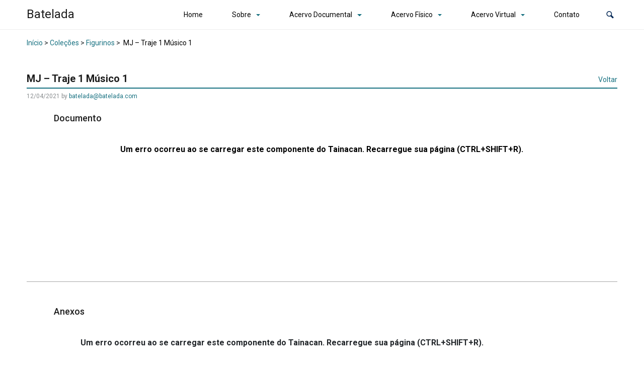

--- FILE ---
content_type: text/html; charset=UTF-8
request_url: https://batelada.com/index.php/figurinos/mj-traje-1-musico-1/
body_size: 90321
content:
<!DOCTYPE html>
<html lang="pt-BR">
<head>
	<meta charset="UTF-8">
	<meta name="viewport" content="width=device-width, initial-scale=1, shrink-to-fit=no">
	<meta http-equiv="X-UA-Compatible" content="ie=edge">
		<title>MJ &#8211; Traje 1 Músico 1 &#8211; Batelada</title>
<meta name='robots' content='max-image-preview:large' />
<link rel='dns-prefetch' href='//fonts.googleapis.com' />
<link rel="alternate" type="application/rss+xml" title="Feed para Batelada &raquo;" href="https://batelada.com/index.php/feed/" />
<link rel="alternate" type="application/rss+xml" title="Feed de comentários para Batelada &raquo;" href="https://batelada.com/index.php/comments/feed/" />
<link rel="alternate" title="oEmbed (JSON)" type="application/json+oembed" href="https://batelada.com/index.php/wp-json/oembed/1.0/embed?url=https%3A%2F%2Fbatelada.com%2Findex.php%2Ffigurinos%2Fmj-traje-1-musico-1%2F" />
<link rel="alternate" title="oEmbed (XML)" type="text/xml+oembed" href="https://batelada.com/index.php/wp-json/oembed/1.0/embed?url=https%3A%2F%2Fbatelada.com%2Findex.php%2Ffigurinos%2Fmj-traje-1-musico-1%2F&#038;format=xml" />
			<meta property="og:type" content="article"/>
			<meta property="og:site_name" content="Batelada"/>
			<meta property="og:title" content="MJ &#8211; Traje 1 Músico 1"/>
			<meta property="og:description" content="Espetáculo Meu Jardim||Personagem: Músico 1||Calça, camisa, colete e sandália."/>
			<meta property="og:url" content="https://batelada.com/index.php/figurinos/mj-traje-1-musico-1/"/>
					<meta property="og:image" content="https://batelada.com/wp-content/uploads/tainacan-items/70941/165278/MJ_Traje_1_M_sico_1_1.jpg"/>
			<meta property="og:image:width" content="511"/>
			<meta property="og:image:height" content="768"/>
		<meta name="dc.creator" content="LARIZZATTI, Thaís" />		<style>
			.lazyload,
			.lazyloading {
				max-width: 100%;
			}
		</style>
		<style id='wp-img-auto-sizes-contain-inline-css' type='text/css'>
img:is([sizes=auto i],[sizes^="auto," i]){contain-intrinsic-size:3000px 1500px}
/*# sourceURL=wp-img-auto-sizes-contain-inline-css */
</style>

<link rel='stylesheet' id='tainacan-blocks-common-theme-styles-css' href='https://batelada.com/wp-content/plugins/tainacan/assets/css/tainacan-gutenberg-block-common-theme-styles.css' type='text/css' media='all' />
<link rel='stylesheet' id='hfe-widgets-style-css' href='https://batelada.com/wp-content/plugins/header-footer-elementor/inc/widgets-css/frontend.css?ver=2.6.1' type='text/css' media='all' />
<style id='wp-emoji-styles-inline-css' type='text/css'>

	img.wp-smiley, img.emoji {
		display: inline !important;
		border: none !important;
		box-shadow: none !important;
		height: 1em !important;
		width: 1em !important;
		margin: 0 0.07em !important;
		vertical-align: -0.1em !important;
		background: none !important;
		padding: 0 !important;
	}
/*# sourceURL=wp-emoji-styles-inline-css */
</style>
<link rel='stylesheet' id='wp-block-library-css' href='https://batelada.com/wp-includes/css/dist/block-library/style.min.css?ver=6.9' type='text/css' media='all' />
<style id='global-styles-inline-css' type='text/css'>
:root{--wp--preset--aspect-ratio--square: 1;--wp--preset--aspect-ratio--4-3: 4/3;--wp--preset--aspect-ratio--3-4: 3/4;--wp--preset--aspect-ratio--3-2: 3/2;--wp--preset--aspect-ratio--2-3: 2/3;--wp--preset--aspect-ratio--16-9: 16/9;--wp--preset--aspect-ratio--9-16: 9/16;--wp--preset--color--black: #000000;--wp--preset--color--cyan-bluish-gray: #abb8c3;--wp--preset--color--white: #ffffff;--wp--preset--color--pale-pink: #f78da7;--wp--preset--color--vivid-red: #cf2e2e;--wp--preset--color--luminous-vivid-orange: #ff6900;--wp--preset--color--luminous-vivid-amber: #fcb900;--wp--preset--color--light-green-cyan: #7bdcb5;--wp--preset--color--vivid-green-cyan: #00d084;--wp--preset--color--pale-cyan-blue: #8ed1fc;--wp--preset--color--vivid-cyan-blue: #0693e3;--wp--preset--color--vivid-purple: #9b51e0;--wp--preset--color--default: #187181;--wp--preset--color--carmine: #8c442c;--wp--preset--color--cherry: #A12B42;--wp--preset--color--mustard: #754E24;--wp--preset--color--mintgreen: #255F56;--wp--preset--color--darkturquoise: #205E6F;--wp--preset--color--turquoise: #185F6D;--wp--preset--color--blueheavenly: #1D5C86;--wp--preset--color--purple: #4751a3;--wp--preset--color--violet: #955ba5;--wp--preset--color--lightgray: #f2f2f2;--wp--preset--color--darkgray: #505253;--wp--preset--gradient--vivid-cyan-blue-to-vivid-purple: linear-gradient(135deg,rgb(6,147,227) 0%,rgb(155,81,224) 100%);--wp--preset--gradient--light-green-cyan-to-vivid-green-cyan: linear-gradient(135deg,rgb(122,220,180) 0%,rgb(0,208,130) 100%);--wp--preset--gradient--luminous-vivid-amber-to-luminous-vivid-orange: linear-gradient(135deg,rgb(252,185,0) 0%,rgb(255,105,0) 100%);--wp--preset--gradient--luminous-vivid-orange-to-vivid-red: linear-gradient(135deg,rgb(255,105,0) 0%,rgb(207,46,46) 100%);--wp--preset--gradient--very-light-gray-to-cyan-bluish-gray: linear-gradient(135deg,rgb(238,238,238) 0%,rgb(169,184,195) 100%);--wp--preset--gradient--cool-to-warm-spectrum: linear-gradient(135deg,rgb(74,234,220) 0%,rgb(151,120,209) 20%,rgb(207,42,186) 40%,rgb(238,44,130) 60%,rgb(251,105,98) 80%,rgb(254,248,76) 100%);--wp--preset--gradient--blush-light-purple: linear-gradient(135deg,rgb(255,206,236) 0%,rgb(152,150,240) 100%);--wp--preset--gradient--blush-bordeaux: linear-gradient(135deg,rgb(254,205,165) 0%,rgb(254,45,45) 50%,rgb(107,0,62) 100%);--wp--preset--gradient--luminous-dusk: linear-gradient(135deg,rgb(255,203,112) 0%,rgb(199,81,192) 50%,rgb(65,88,208) 100%);--wp--preset--gradient--pale-ocean: linear-gradient(135deg,rgb(255,245,203) 0%,rgb(182,227,212) 50%,rgb(51,167,181) 100%);--wp--preset--gradient--electric-grass: linear-gradient(135deg,rgb(202,248,128) 0%,rgb(113,206,126) 100%);--wp--preset--gradient--midnight: linear-gradient(135deg,rgb(2,3,129) 0%,rgb(40,116,252) 100%);--wp--preset--font-size--small: 14px;--wp--preset--font-size--medium: 20px;--wp--preset--font-size--large: 18px;--wp--preset--font-size--x-large: 42px;--wp--preset--font-size--regular: 16px;--wp--preset--font-size--huge: 24px;--wp--preset--spacing--20: 0.44rem;--wp--preset--spacing--30: 0.67rem;--wp--preset--spacing--40: 1rem;--wp--preset--spacing--50: 1.5rem;--wp--preset--spacing--60: 2.25rem;--wp--preset--spacing--70: 3.38rem;--wp--preset--spacing--80: 5.06rem;--wp--preset--shadow--natural: 6px 6px 9px rgba(0, 0, 0, 0.2);--wp--preset--shadow--deep: 12px 12px 50px rgba(0, 0, 0, 0.4);--wp--preset--shadow--sharp: 6px 6px 0px rgba(0, 0, 0, 0.2);--wp--preset--shadow--outlined: 6px 6px 0px -3px rgb(255, 255, 255), 6px 6px rgb(0, 0, 0);--wp--preset--shadow--crisp: 6px 6px 0px rgb(0, 0, 0);--wp--custom--spacing--small: 28px;--wp--custom--spacing--one-column: 4.1667%;--wp--custom--spacing--two-columns: 8.3333%;}:root { --wp--style--global--content-size: min(calc(1400px - 16.6666%), 75%);--wp--style--global--wide-size: min(1400px, 91.66667%); }:where(body) { margin: 0; }.wp-site-blocks > .alignleft { float: left; margin-right: 2em; }.wp-site-blocks > .alignright { float: right; margin-left: 2em; }.wp-site-blocks > .aligncenter { justify-content: center; margin-left: auto; margin-right: auto; }:where(.wp-site-blocks) > * { margin-block-start: var(--wp--custom--spacing--small); margin-block-end: 0; }:where(.wp-site-blocks) > :first-child { margin-block-start: 0; }:where(.wp-site-blocks) > :last-child { margin-block-end: 0; }:root { --wp--style--block-gap: var(--wp--custom--spacing--small); }:root :where(.is-layout-flow) > :first-child{margin-block-start: 0;}:root :where(.is-layout-flow) > :last-child{margin-block-end: 0;}:root :where(.is-layout-flow) > *{margin-block-start: var(--wp--custom--spacing--small);margin-block-end: 0;}:root :where(.is-layout-constrained) > :first-child{margin-block-start: 0;}:root :where(.is-layout-constrained) > :last-child{margin-block-end: 0;}:root :where(.is-layout-constrained) > *{margin-block-start: var(--wp--custom--spacing--small);margin-block-end: 0;}:root :where(.is-layout-flex){gap: var(--wp--custom--spacing--small);}:root :where(.is-layout-grid){gap: var(--wp--custom--spacing--small);}.is-layout-flow > .alignleft{float: left;margin-inline-start: 0;margin-inline-end: 2em;}.is-layout-flow > .alignright{float: right;margin-inline-start: 2em;margin-inline-end: 0;}.is-layout-flow > .aligncenter{margin-left: auto !important;margin-right: auto !important;}.is-layout-constrained > .alignleft{float: left;margin-inline-start: 0;margin-inline-end: 2em;}.is-layout-constrained > .alignright{float: right;margin-inline-start: 2em;margin-inline-end: 0;}.is-layout-constrained > .aligncenter{margin-left: auto !important;margin-right: auto !important;}.is-layout-constrained > :where(:not(.alignleft):not(.alignright):not(.alignfull)){max-width: var(--wp--style--global--content-size);margin-left: auto !important;margin-right: auto !important;}.is-layout-constrained > .alignwide{max-width: var(--wp--style--global--wide-size);}body .is-layout-flex{display: flex;}.is-layout-flex{flex-wrap: wrap;align-items: center;}.is-layout-flex > :is(*, div){margin: 0;}body .is-layout-grid{display: grid;}.is-layout-grid > :is(*, div){margin: 0;}body{font-family: Roboto, sans-serif;font-size: 1rem;line-height: 1.5;padding-top: 0px;padding-right: 0px;padding-bottom: 0px;padding-left: 0px;}a:where(:not(.wp-element-button)){color: var(--wp--preset--color--default);text-decoration: underline;}h1{color: var(--wp--preset--color--default);font-size: 1.802rem;margin-bottom: 0.5rem;padding-top: 0.4rem;}h2{font-size: 1.602rem;margin-bottom: 0.5rem;padding-top: 0.4rem;}h3{font-size: 1.424rem;margin-bottom: 0.5rem;padding-top: 0.4rem;}h4{color: var(--wp--preset--theme-text-color--darkgray);font-size: 1.266rem;font-style: italic;font-weight: normal;margin-bottom: 0.5rem;padding-top: 0.4rem;}h5{font-size: 1.125rem;margin-bottom: 0.5rem;padding-top: 0.4rem;}h6{color: var(--wp--preset--theme-text-color--darkgray);font-size: 1rem;font-style: italic;font-weight: normal;margin-bottom: 0.5rem;padding-top: 0.4rem;}:root :where(.wp-element-button, .wp-block-button__link){background-color: #32373c;border-width: 0;color: #fff;font-family: inherit;font-size: inherit;font-style: inherit;font-weight: inherit;letter-spacing: inherit;line-height: inherit;padding-top: calc(0.667em + 2px);padding-right: calc(1.333em + 2px);padding-bottom: calc(0.667em + 2px);padding-left: calc(1.333em + 2px);text-decoration: none;text-transform: inherit;}.has-black-color{color: var(--wp--preset--color--black) !important;}.has-cyan-bluish-gray-color{color: var(--wp--preset--color--cyan-bluish-gray) !important;}.has-white-color{color: var(--wp--preset--color--white) !important;}.has-pale-pink-color{color: var(--wp--preset--color--pale-pink) !important;}.has-vivid-red-color{color: var(--wp--preset--color--vivid-red) !important;}.has-luminous-vivid-orange-color{color: var(--wp--preset--color--luminous-vivid-orange) !important;}.has-luminous-vivid-amber-color{color: var(--wp--preset--color--luminous-vivid-amber) !important;}.has-light-green-cyan-color{color: var(--wp--preset--color--light-green-cyan) !important;}.has-vivid-green-cyan-color{color: var(--wp--preset--color--vivid-green-cyan) !important;}.has-pale-cyan-blue-color{color: var(--wp--preset--color--pale-cyan-blue) !important;}.has-vivid-cyan-blue-color{color: var(--wp--preset--color--vivid-cyan-blue) !important;}.has-vivid-purple-color{color: var(--wp--preset--color--vivid-purple) !important;}.has-default-color{color: var(--wp--preset--color--default) !important;}.has-carmine-color{color: var(--wp--preset--color--carmine) !important;}.has-cherry-color{color: var(--wp--preset--color--cherry) !important;}.has-mustard-color{color: var(--wp--preset--color--mustard) !important;}.has-mintgreen-color{color: var(--wp--preset--color--mintgreen) !important;}.has-darkturquoise-color{color: var(--wp--preset--color--darkturquoise) !important;}.has-turquoise-color{color: var(--wp--preset--color--turquoise) !important;}.has-blueheavenly-color{color: var(--wp--preset--color--blueheavenly) !important;}.has-purple-color{color: var(--wp--preset--color--purple) !important;}.has-violet-color{color: var(--wp--preset--color--violet) !important;}.has-lightgray-color{color: var(--wp--preset--color--lightgray) !important;}.has-darkgray-color{color: var(--wp--preset--color--darkgray) !important;}.has-black-background-color{background-color: var(--wp--preset--color--black) !important;}.has-cyan-bluish-gray-background-color{background-color: var(--wp--preset--color--cyan-bluish-gray) !important;}.has-white-background-color{background-color: var(--wp--preset--color--white) !important;}.has-pale-pink-background-color{background-color: var(--wp--preset--color--pale-pink) !important;}.has-vivid-red-background-color{background-color: var(--wp--preset--color--vivid-red) !important;}.has-luminous-vivid-orange-background-color{background-color: var(--wp--preset--color--luminous-vivid-orange) !important;}.has-luminous-vivid-amber-background-color{background-color: var(--wp--preset--color--luminous-vivid-amber) !important;}.has-light-green-cyan-background-color{background-color: var(--wp--preset--color--light-green-cyan) !important;}.has-vivid-green-cyan-background-color{background-color: var(--wp--preset--color--vivid-green-cyan) !important;}.has-pale-cyan-blue-background-color{background-color: var(--wp--preset--color--pale-cyan-blue) !important;}.has-vivid-cyan-blue-background-color{background-color: var(--wp--preset--color--vivid-cyan-blue) !important;}.has-vivid-purple-background-color{background-color: var(--wp--preset--color--vivid-purple) !important;}.has-default-background-color{background-color: var(--wp--preset--color--default) !important;}.has-carmine-background-color{background-color: var(--wp--preset--color--carmine) !important;}.has-cherry-background-color{background-color: var(--wp--preset--color--cherry) !important;}.has-mustard-background-color{background-color: var(--wp--preset--color--mustard) !important;}.has-mintgreen-background-color{background-color: var(--wp--preset--color--mintgreen) !important;}.has-darkturquoise-background-color{background-color: var(--wp--preset--color--darkturquoise) !important;}.has-turquoise-background-color{background-color: var(--wp--preset--color--turquoise) !important;}.has-blueheavenly-background-color{background-color: var(--wp--preset--color--blueheavenly) !important;}.has-purple-background-color{background-color: var(--wp--preset--color--purple) !important;}.has-violet-background-color{background-color: var(--wp--preset--color--violet) !important;}.has-lightgray-background-color{background-color: var(--wp--preset--color--lightgray) !important;}.has-darkgray-background-color{background-color: var(--wp--preset--color--darkgray) !important;}.has-black-border-color{border-color: var(--wp--preset--color--black) !important;}.has-cyan-bluish-gray-border-color{border-color: var(--wp--preset--color--cyan-bluish-gray) !important;}.has-white-border-color{border-color: var(--wp--preset--color--white) !important;}.has-pale-pink-border-color{border-color: var(--wp--preset--color--pale-pink) !important;}.has-vivid-red-border-color{border-color: var(--wp--preset--color--vivid-red) !important;}.has-luminous-vivid-orange-border-color{border-color: var(--wp--preset--color--luminous-vivid-orange) !important;}.has-luminous-vivid-amber-border-color{border-color: var(--wp--preset--color--luminous-vivid-amber) !important;}.has-light-green-cyan-border-color{border-color: var(--wp--preset--color--light-green-cyan) !important;}.has-vivid-green-cyan-border-color{border-color: var(--wp--preset--color--vivid-green-cyan) !important;}.has-pale-cyan-blue-border-color{border-color: var(--wp--preset--color--pale-cyan-blue) !important;}.has-vivid-cyan-blue-border-color{border-color: var(--wp--preset--color--vivid-cyan-blue) !important;}.has-vivid-purple-border-color{border-color: var(--wp--preset--color--vivid-purple) !important;}.has-default-border-color{border-color: var(--wp--preset--color--default) !important;}.has-carmine-border-color{border-color: var(--wp--preset--color--carmine) !important;}.has-cherry-border-color{border-color: var(--wp--preset--color--cherry) !important;}.has-mustard-border-color{border-color: var(--wp--preset--color--mustard) !important;}.has-mintgreen-border-color{border-color: var(--wp--preset--color--mintgreen) !important;}.has-darkturquoise-border-color{border-color: var(--wp--preset--color--darkturquoise) !important;}.has-turquoise-border-color{border-color: var(--wp--preset--color--turquoise) !important;}.has-blueheavenly-border-color{border-color: var(--wp--preset--color--blueheavenly) !important;}.has-purple-border-color{border-color: var(--wp--preset--color--purple) !important;}.has-violet-border-color{border-color: var(--wp--preset--color--violet) !important;}.has-lightgray-border-color{border-color: var(--wp--preset--color--lightgray) !important;}.has-darkgray-border-color{border-color: var(--wp--preset--color--darkgray) !important;}.has-vivid-cyan-blue-to-vivid-purple-gradient-background{background: var(--wp--preset--gradient--vivid-cyan-blue-to-vivid-purple) !important;}.has-light-green-cyan-to-vivid-green-cyan-gradient-background{background: var(--wp--preset--gradient--light-green-cyan-to-vivid-green-cyan) !important;}.has-luminous-vivid-amber-to-luminous-vivid-orange-gradient-background{background: var(--wp--preset--gradient--luminous-vivid-amber-to-luminous-vivid-orange) !important;}.has-luminous-vivid-orange-to-vivid-red-gradient-background{background: var(--wp--preset--gradient--luminous-vivid-orange-to-vivid-red) !important;}.has-very-light-gray-to-cyan-bluish-gray-gradient-background{background: var(--wp--preset--gradient--very-light-gray-to-cyan-bluish-gray) !important;}.has-cool-to-warm-spectrum-gradient-background{background: var(--wp--preset--gradient--cool-to-warm-spectrum) !important;}.has-blush-light-purple-gradient-background{background: var(--wp--preset--gradient--blush-light-purple) !important;}.has-blush-bordeaux-gradient-background{background: var(--wp--preset--gradient--blush-bordeaux) !important;}.has-luminous-dusk-gradient-background{background: var(--wp--preset--gradient--luminous-dusk) !important;}.has-pale-ocean-gradient-background{background: var(--wp--preset--gradient--pale-ocean) !important;}.has-electric-grass-gradient-background{background: var(--wp--preset--gradient--electric-grass) !important;}.has-midnight-gradient-background{background: var(--wp--preset--gradient--midnight) !important;}.has-small-font-size{font-size: var(--wp--preset--font-size--small) !important;}.has-medium-font-size{font-size: var(--wp--preset--font-size--medium) !important;}.has-large-font-size{font-size: var(--wp--preset--font-size--large) !important;}.has-x-large-font-size{font-size: var(--wp--preset--font-size--x-large) !important;}.has-regular-font-size{font-size: var(--wp--preset--font-size--regular) !important;}.has-huge-font-size{font-size: var(--wp--preset--font-size--huge) !important;}
/*# sourceURL=global-styles-inline-css */
</style>

<link rel='stylesheet' id='tainacan-extra-viewmodes-view-mode-mosaic-css' href='https://batelada.com/wp-content/plugins/tainacan-extra-view-modes/css/_view-mode-mosaic.css?ver=0.0.6' type='text/css' media='all' />
<link rel='stylesheet' id='tainacan-extra-viewmodes-view-mode-frame-css' href='https://batelada.com/wp-content/plugins/tainacan-extra-view-modes/css/_view-mode-frame.css?ver=0.0.6' type='text/css' media='all' />
<link rel='stylesheet' id='tainacan-extra-viewmodes-view-mode-exhibition-css' href='https://batelada.com/wp-content/plugins/tainacan-extra-view-modes/css/_view-mode-exhibition.css?ver=0.0.6' type='text/css' media='all' />
<link rel='stylesheet' id='tainacan-extra-viewmodes-view-mode-books-css' href='https://batelada.com/wp-content/plugins/tainacan-extra-view-modes/css/_view-mode-books.css?ver=0.0.6' type='text/css' media='all' />
<link rel='stylesheet' id='tainacan-extra-viewmodes-view-mode-polaroid-css' href='https://batelada.com/wp-content/plugins/tainacan-extra-view-modes/css/_view-mode-polaroid.css?ver=0.0.6' type='text/css' media='all' />
<link rel='stylesheet' id='tainacan-extra-viewmodes-view-mode-document-css' href='https://batelada.com/wp-content/plugins/tainacan-extra-view-modes/css/_view-mode-document.css?ver=0.0.6' type='text/css' media='all' />
<link rel='stylesheet' id='tainacan-extra-viewmodes-view-mode-albums-css' href='https://batelada.com/wp-content/plugins/tainacan-extra-view-modes/css/_view-mode-albums.css?ver=0.0.6' type='text/css' media='all' />
<link rel='stylesheet' id='tainacan-extra-viewmodes-view-mode-gallery-css' href='https://batelada.com/wp-content/plugins/tainacan-extra-view-modes/css/_view-mode-gallery.css?ver=0.0.6' type='text/css' media='all' />
<link rel='stylesheet' id='tainacan-extra-viewmodes-bootstrap-grid-only-css' href='https://batelada.com/wp-content/plugins/tainacan-extra-view-modes/css/bootstrap-grid-only.min.css?ver=0.0.6' type='text/css' media='all' />
<style id='tainacan-embeds-inline-inline-css' type='text/css'>
/* TAINACAN EMBEDS 
		* This file copies most of Gutenberg's logic for responsive blocks,
		* but uses different classes to avoid future conflicts.
		* Check their original css: /packages/block-library/src/embed/style.scss
		*/

		/* 
		* The embed container is in a `figure` element, and many themes zero this out.
		* This rule explicitly sets it, to ensure at least some bottom-margin in the flow.
		*/
		:not(.wp-block-embed__wrapper)>.tainacan-content-embed {
			margin-bottom: 1em;
			margin-left: 0;
			margin-right: 0;
			clear: both;
		}
		/* Don't allow iframe to overflow it's container. */
		:not(.wp-block-embed__wrapper)>.tainacan-content-embed iframe {
			max-width: 100%;
		}
		:not(.wp-block-embed__wrapper)>.tainacan-content-embed .tainacan-content-embed__wrapper {
			position: relative;
		}
		/* Add responsiveness to embeds with aspect ratios. */
		:not(.wp-block-embed__wrapper)>.tainacan-has-aspect-ratio .tainacan-content-embed__wrapper::before {
			content: "";
			display: block;
			padding-top: 50%; /* Default to 2:1 aspect ratio. */
		}
		:not(.wp-block-embed__wrapper)>.tainacan-has-aspect-ratio iframe {
			position: absolute;
			top: 0;
			right: 0;
			bottom: 0;
			left: 0;
			height: 100%;
			width: 100%;
		}
		:not(.wp-block-embed__wrapper)>.tainacan-embed-aspect-21-9 .tainacan-content-embed__wrapper::before {
			padding-top: 42.85%; /* 9 / 21 * 100 */
		}
		:not(.wp-block-embed__wrapper)>.tainacan-embed-aspect-18-9 .tainacan-content-embed__wrapper::before {
			padding-top: 50%; /* 9 / 18 * 100 */
		}
		:not(.wp-block-embed__wrapper)>.tainacan-embed-aspect-16-9 .tainacan-content-embed__wrapper::before {
			padding-top: 56.25%; /* 9 / 16 * 100 */
		}
		:not(.wp-block-embed__wrapper)>.tainacan-embed-aspect-4-3 .tainacan-content-embed__wrapper::before {
			padding-top: 75%; /* 3 / 4 * 100 */
		}
		:not(.wp-block-embed__wrapper)>.tainacan-embed-aspect-1-1 .tainacan-content-embed__wrapper::before {
			padding-top: 100%; /* 1 / 1 * 100 */
		}
		:not(.wp-block-embed__wrapper)>.tainacan-embed-aspect-9-16 .tainacan-content-embed__wrapper::before {
			padding-top: 177.77%; /* 16 / 9 * 100 */
		}
		:not(.wp-block-embed__wrapper)>.tainacan-embed-aspect-3-4 .tainacan-content-embed__wrapper::before {
			padding-top: 133.33%; /* 4 / 3 * 100 */
		}
		:not(.wp-block-embed__wrapper)>.tainacan-embed-aspect-1-2 .tainacan-content-embed__wrapper::before {
			padding-top: 200%; /* 2 / 1 * 100 */
		}
/*# sourceURL=tainacan-embeds-inline-inline-css */
</style>
<link rel='stylesheet' id='hfe-style-css' href='https://batelada.com/wp-content/plugins/header-footer-elementor/assets/css/header-footer-elementor.css?ver=2.6.1' type='text/css' media='all' />
<link rel='stylesheet' id='elementor-icons-css' href='https://batelada.com/wp-content/plugins/elementor/assets/lib/eicons/css/elementor-icons.min.css?ver=5.44.0' type='text/css' media='all' />
<link rel='stylesheet' id='elementor-frontend-css' href='https://batelada.com/wp-content/plugins/elementor/assets/css/frontend.min.css?ver=3.32.5' type='text/css' media='all' />
<link rel='stylesheet' id='elementor-post-1399-css' href='https://batelada.com/wp-content/uploads/elementor/css/post-1399.css?ver=1769477413' type='text/css' media='all' />
<link rel='stylesheet' id='font-awesome-5-all-css' href='https://batelada.com/wp-content/plugins/elementor/assets/lib/font-awesome/css/all.min.css?ver=3.32.5' type='text/css' media='all' />
<link rel='stylesheet' id='font-awesome-4-shim-css' href='https://batelada.com/wp-content/plugins/elementor/assets/lib/font-awesome/css/v4-shims.min.css?ver=3.32.5' type='text/css' media='all' />
<link rel='stylesheet' id='elementor-post-1085-css' href='https://batelada.com/wp-content/uploads/elementor/css/post-1085.css?ver=1769477413' type='text/css' media='all' />
<link rel='stylesheet' id='wppb-front-css' href='https://batelada.com/wp-content/plugins/wp-popup-builder/css/fstyle.css?ver=6.9' type='text/css' media='all' />
<link rel='stylesheet' id='dashicons-css' href='https://batelada.com/wp-includes/css/dashicons.min.css?ver=6.9' type='text/css' media='all' />
<link rel='stylesheet' id='bootstrap4CSS-css' href='https://batelada.com/wp-content/themes/tainacan-interface/assets/vendor/bootstrap/scss/bootstrap.min.css?ver=2.7.9' type='text/css' media='all' />
<link rel='stylesheet' id='RobotoFonts-css' href='https://fonts.googleapis.com/css?family=Roboto%3A400%2C400i%2C500%2C500i%2C700%2C700i&#038;ver=6.9' type='text/css' media='all' />
<link rel='stylesheet' id='tainacan_tainacanStyle-css' href='https://batelada.com/wp-content/themes/tainacan-interface/style.css?ver=2.7.9' type='text/css' media='all' />
<link rel='stylesheet' id='TainacanIconsFont-css' href='https://batelada.com/wp-content/themes/tainacan-interface/assets/fonts/tainacan-icons-font/css/tainacanicons.min.css?ver=1.0.3' type='text/css' media='' />
<link rel='stylesheet' id='newsletter-css' href='https://batelada.com/wp-content/plugins/newsletter/style.css?ver=9.0.7' type='text/css' media='all' />
<link rel='stylesheet' id='hfe-elementor-icons-css' href='https://batelada.com/wp-content/plugins/elementor/assets/lib/eicons/css/elementor-icons.min.css?ver=5.34.0' type='text/css' media='all' />
<link rel='stylesheet' id='hfe-icons-list-css' href='https://batelada.com/wp-content/plugins/elementor/assets/css/widget-icon-list.min.css?ver=3.24.3' type='text/css' media='all' />
<link rel='stylesheet' id='hfe-social-icons-css' href='https://batelada.com/wp-content/plugins/elementor/assets/css/widget-social-icons.min.css?ver=3.24.0' type='text/css' media='all' />
<link rel='stylesheet' id='hfe-social-share-icons-brands-css' href='https://batelada.com/wp-content/plugins/elementor/assets/lib/font-awesome/css/brands.css?ver=5.15.3' type='text/css' media='all' />
<link rel='stylesheet' id='hfe-social-share-icons-fontawesome-css' href='https://batelada.com/wp-content/plugins/elementor/assets/lib/font-awesome/css/fontawesome.css?ver=5.15.3' type='text/css' media='all' />
<link rel='stylesheet' id='hfe-nav-menu-icons-css' href='https://batelada.com/wp-content/plugins/elementor/assets/lib/font-awesome/css/solid.css?ver=5.15.3' type='text/css' media='all' />
<link rel='stylesheet' id='elementor-gf-roboto-css' href='https://fonts.googleapis.com/css?family=Roboto:100,100italic,200,200italic,300,300italic,400,400italic,500,500italic,600,600italic,700,700italic,800,800italic,900,900italic&#038;display=auto' type='text/css' media='all' />
<link rel='stylesheet' id='elementor-gf-robotoslab-css' href='https://fonts.googleapis.com/css?family=Roboto+Slab:100,100italic,200,200italic,300,300italic,400,400italic,500,500italic,600,600italic,700,700italic,800,800italic,900,900italic&#038;display=auto' type='text/css' media='all' />
<link rel='stylesheet' id='elementor-icons-shared-0-css' href='https://batelada.com/wp-content/plugins/elementor/assets/lib/font-awesome/css/fontawesome.min.css?ver=5.15.3' type='text/css' media='all' />
<link rel='stylesheet' id='elementor-icons-fa-brands-css' href='https://batelada.com/wp-content/plugins/elementor/assets/lib/font-awesome/css/brands.min.css?ver=5.15.3' type='text/css' media='all' />
<link rel='stylesheet' id='elementor-icons-fa-solid-css' href='https://batelada.com/wp-content/plugins/elementor/assets/lib/font-awesome/css/solid.min.css?ver=5.15.3' type='text/css' media='all' />
<script type="text/javascript" src="https://batelada.com/wp-content/plugins/elementor/assets/lib/font-awesome/js/v4-shims.min.js?ver=3.32.5" id="font-awesome-4-shim-js"></script>
<script type="text/javascript" src="https://batelada.com/wp-includes/js/jquery/jquery.min.js?ver=3.7.1" id="jquery-core-js"></script>
<script type="text/javascript" src="https://batelada.com/wp-includes/js/jquery/jquery-migrate.min.js?ver=3.4.1" id="jquery-migrate-js"></script>
<script type="text/javascript" id="jquery-js-after">
/* <![CDATA[ */
!function($){"use strict";$(document).ready(function(){$(this).scrollTop()>100&&$(".hfe-scroll-to-top-wrap").removeClass("hfe-scroll-to-top-hide"),$(window).scroll(function(){$(this).scrollTop()<100?$(".hfe-scroll-to-top-wrap").fadeOut(300):$(".hfe-scroll-to-top-wrap").fadeIn(300)}),$(".hfe-scroll-to-top-wrap").on("click",function(){$("html, body").animate({scrollTop:0},300);return!1})})}(jQuery);
!function($){'use strict';$(document).ready(function(){var bar=$('.hfe-reading-progress-bar');if(!bar.length)return;$(window).on('scroll',function(){var s=$(window).scrollTop(),d=$(document).height()-$(window).height(),p=d? s/d*100:0;bar.css('width',p+'%')});});}(jQuery);
//# sourceURL=jquery-js-after
/* ]]> */
</script>
<script type="text/javascript" id="tainacan_tainacanTruncate-js-extra">
/* <![CDATA[ */
var tainacan_trucanteVars = {"moreText":"Mostrar mais","lessText":"Mostrar menos"};
//# sourceURL=tainacan_tainacanTruncate-js-extra
/* ]]> */
</script>
<script type="text/javascript" src="https://batelada.com/wp-content/themes/tainacan-interface/assets/js/tainacan-interface-truncate.js?ver=2.7.9" id="tainacan_tainacanTruncate-js"></script>
<script type="text/javascript" id="tainacan_searchBarRedirect-js-extra">
/* <![CDATA[ */
var tainacan_search_info = {"theme_items_list_url":"https://batelada.com/itens","theme_collection_list_url":"https://batelada.com/index.php/colecoes/","theme_taxonomy_list_url":"https://batelada.com/index.php/taxonomias/","site_url":"https://batelada.com"};
//# sourceURL=tainacan_searchBarRedirect-js-extra
/* ]]> */
</script>
<script type="text/javascript" src="https://batelada.com/wp-content/themes/tainacan-interface/assets/js/search-bar-redirect.js?ver=2.7.9" id="tainacan_searchBarRedirect-js"></script>
<script type="text/javascript" id="tainacan_copyLink-js-extra">
/* <![CDATA[ */
var tainacan_copyLinkVars = {"linkCopied":"Copiado! Link enviado para a \u00e1rea de transfer\u00eancia."};
//# sourceURL=tainacan_copyLink-js-extra
/* ]]> */
</script>
<script type="text/javascript" src="https://batelada.com/wp-content/themes/tainacan-interface/assets/js/copy-link.js?ver=2.7.9" id="tainacan_copyLink-js"></script>
<link rel="https://api.w.org/" href="https://batelada.com/index.php/wp-json/" /><link rel="alternate" title="JSON" type="application/json" href="https://batelada.com/index.php/wp-json/wp/v2/tnc_col_70941_item/165278" /><link rel="EditURI" type="application/rsd+xml" title="RSD" href="https://batelada.com/xmlrpc.php?rsd" />
<meta name="generator" content="WordPress 6.9" />
<link rel="canonical" href="https://batelada.com/index.php/figurinos/mj-traje-1-musico-1/" />
<link rel='shortlink' href='https://batelada.com/?p=165278' />
		<script>
			document.documentElement.className = document.documentElement.className.replace('no-js', 'js');
		</script>
				<style>
			.no-js img.lazyload {
				display: none;
			}

			figure.wp-block-image img.lazyloading {
				min-width: 150px;
			}

			.lazyload,
			.lazyloading {
				--smush-placeholder-width: 100px;
				--smush-placeholder-aspect-ratio: 1/1;
				width: var(--smush-image-width, var(--smush-placeholder-width)) !important;
				aspect-ratio: var(--smush-image-aspect-ratio, var(--smush-placeholder-aspect-ratio)) !important;
			}

						.lazyload, .lazyloading {
				opacity: 0;
			}

			.lazyloaded {
				opacity: 1;
				transition: opacity 400ms;
				transition-delay: 0ms;
			}

					</style>
		<style type="text/css" id="tainacan-style-header-custom">
		/* Custom Settings for Site Header */
		.tainacan-logo .logo {
			max-height: 120px !important;
			max-width: 225px !important;
		}
		@media only screen and (max-width: 768px) {
			.tainacan-logo .logo {
				max-width: 100% !important;
			}
		}</style><style type="text/css" id="tainacan-style-metadata">
		/* Custom Settings for Single Item Page Metadata Columns Count */
		
		@media only screen and (max-width: 768px) { 
			.tainacan-single-post .tainacan-content.single-item-collection .single-item-collection--information .s-item-collection--metadata {			
				-moz-column-count: 1 !important;
				-webkit-column-count: 1 !important;
				column-count: 1 !important;
			}
		}
		@media only screen and (min-width: 769px) and (max-width: 1024px) { 
			.tainacan-single-post .tainacan-content.single-item-collection .single-item-collection--information .s-item-collection--metadata {			
				-moz-column-count: 2 !important;
				-webkit-column-count: 2 !important;
				column-count: 2 !important;
			}
		}
		@media only screen and (min-width: 1025px) and (max-width: 1366px) {
			.tainacan-single-post .tainacan-content.single-item-collection .single-item-collection--information .s-item-collection--metadata {			
				-moz-column-count: 2 !important;
				-webkit-column-count: 2 !important;
				column-count: 2 !important;
			}
		}
		@media only screen and (min-width: 1367px) {
			.tainacan-single-post .tainacan-content.single-item-collection .single-item-collection--information .s-item-collection--metadata {			
				-moz-column-count: 3 !important;
				-webkit-column-count: 3 !important;
				column-count: 3 !important;
			}
		}
	</style><style type="text/css" id="tainacan-style-document">
		/* Custom Settings for Single Item Page Document Height */
		.tainacan-single-post .tainacan-content.single-item-collection .single-item-collection--document img,
		.tainacan-single-post .tainacan-content.single-item-collection .single-item-collection--document video,
		.tainacan-single-post .tainacan-content.single-item-collection .single-item-collection--document audio {
			max-height: 60%;
			max-height: 60vh;
		}
		.tainacan-single-post .tainacan-content.single-item-collection .single-item-collection--document,
		.tainacan-single-post .tainacan-content.single-item-collection .tainacan-media-component {
			--tainacan-media-main-carousel-height: 60%;
			--tainacan-media-main-carousel-height: 60vh;
		}
	</style><style type="text/css" id="tainacan-style-attachments">
		/* Custom Settings for Single Item Page Attachments Carousel thumbnail size */
	
		.tainacan-single-post .tainacan-content.single-item-collection .tainacan-media-component {
			--tainacan-media-thumbs-carousel-item-size: 136px;
		}
	</style><meta name="generator" content="Elementor 3.32.5; features: additional_custom_breakpoints; settings: css_print_method-external, google_font-enabled, font_display-auto">
			<style>
				.e-con.e-parent:nth-of-type(n+4):not(.e-lazyloaded):not(.e-no-lazyload),
				.e-con.e-parent:nth-of-type(n+4):not(.e-lazyloaded):not(.e-no-lazyload) * {
					background-image: none !important;
				}
				@media screen and (max-height: 1024px) {
					.e-con.e-parent:nth-of-type(n+3):not(.e-lazyloaded):not(.e-no-lazyload),
					.e-con.e-parent:nth-of-type(n+3):not(.e-lazyloaded):not(.e-no-lazyload) * {
						background-image: none !important;
					}
				}
				@media screen and (max-height: 640px) {
					.e-con.e-parent:nth-of-type(n+2):not(.e-lazyloaded):not(.e-no-lazyload),
					.e-con.e-parent:nth-of-type(n+2):not(.e-lazyloaded):not(.e-no-lazyload) * {
						background-image: none !important;
					}
				}
			</style>
			<link rel="icon" href="https://batelada.com/wp-content/uploads/2021/01/cropped-logoGS_8x8-cm-4-32x32.jpg" sizes="32x32" />
<link rel="icon" href="https://batelada.com/wp-content/uploads/2021/01/cropped-logoGS_8x8-cm-4-192x192.jpg" sizes="192x192" />
<link rel="apple-touch-icon" href="https://batelada.com/wp-content/uploads/2021/01/cropped-logoGS_8x8-cm-4-180x180.jpg" />
<meta name="msapplication-TileImage" content="https://batelada.com/wp-content/uploads/2021/01/cropped-logoGS_8x8-cm-4-270x270.jpg" />
		<style type="text/css" id="wp-custom-css">
			function so_screen_layout_columns( $columns ) {
    $columns['dashboard'] = 1;
    return $columns;
}
add_filter( 'screen_layout_columns', 'so_screen_layout_columns' );
function so_screen_layout_dashboard() {
    return 1;
}
add_filter( 'get_user_option_screen_layout_dashboard', 'so_screen_layout_dashboard' );		</style>
		<link rel='stylesheet' id='tainacan-media-component-css' href='https://batelada.com/wp-content/plugins/tainacan/assets/css/tainacan-gutenberg-block-item-gallery.css?ver=1.0.3' type='text/css' media='all' />
<link rel='stylesheet' id='tainacan-fonts-css' href='https://batelada.com/wp-content/plugins/tainacan/assets/fonts/tainacanicons.css?ver=1.0.3' type='text/css' media='all' />
<link rel='stylesheet' id='widget-heading-css' href='https://batelada.com/wp-content/plugins/elementor/assets/css/widget-heading.min.css?ver=3.32.5' type='text/css' media='all' />
<link rel='stylesheet' id='widget-social-icons-css' href='https://batelada.com/wp-content/plugins/elementor/assets/css/widget-social-icons.min.css?ver=3.32.5' type='text/css' media='all' />
<link rel='stylesheet' id='e-apple-webkit-css' href='https://batelada.com/wp-content/plugins/elementor/assets/css/conditionals/apple-webkit.min.css?ver=3.32.5' type='text/css' media='all' />
<link rel='stylesheet' id='widget-icon-list-css' href='https://batelada.com/wp-content/plugins/elementor/assets/css/widget-icon-list.min.css?ver=3.32.5' type='text/css' media='all' />
</head>
<body class="wp-singular tnc_col_70941_item-template-default single single-tnc_col_70941_item postid-165278 single-format-standard wp-embed-responsive wp-theme-tainacan-interface ehf-footer ehf-template-tainacan-interface ehf-stylesheet-tainacan-interface loading-content elementor-default elementor-kit-1399">

		<nav 
			style="min-height: 50px;"
			class="navbar navbar-expand-md navbar-light bg-white menu-shadow px-0 navbar--border-bottom tainacan-header-layout--default">
		<div class="container-fluid max-large px-0 margin-one-column" id="topNavbar">
			<a class="navbar-brand tainacan-logo" href="https://batelada.com"><h1>Batelada</h1></a>
			<div class="navbar-box">
									<nav class="navbar navbar-expand-md navbar-light px-0 menu-belowheader" role="navigation">
						<div class="container-fluid max-large px-0 margin-one-column">
							<button class="navbar-toggler text-heavy-metal border-0 p-2 collapsed" type="button" data-toggle="collapse" data-target="#menubelowHeader" aria-controls="menubelowHeader" aria-expanded="false" aria-label="Abrir menu de navegação">
								<span class="tainacan-icon tainacan-icon-menu"></span>
								<span class="tainacan-icon tainacan-icon-close"></span>
							</button>
							<div id="menubelowHeader" class="collapse navbar-collapse"><ul id="menu-menu" class="navbar-nav mr-auto"><li itemscope="itemscope" itemtype="https://www.schema.org/SiteNavigationElement" id="menu-item-727" class="menu-item menu-item-type-post_type menu-item-object-page menu-item-home menu-item-727 nav-item"><a title="Home" href="https://batelada.com/" class="nav-link">Home</a></li>
<li itemscope="itemscope" itemtype="https://www.schema.org/SiteNavigationElement" id="menu-item-726" class="menu-item menu-item-type-post_type menu-item-object-page menu-item-has-children dropdown menu-item-726 nav-item"><a title="Biblioteca" href="#" data-toggle="dropdown" aria-haspopup="true" aria-expanded="false" class="dropdown-toggle nav-link" id="menu-item-dropdown-726">Sobre</a>
<ul class="dropdown-menu" aria-labelledby="menu-item-dropdown-726" role="menu">
	<li itemscope="itemscope" itemtype="https://www.schema.org/SiteNavigationElement" id="menu-item-304955" class="menu-item menu-item-type-post_type menu-item-object-page menu-item-304955 nav-item"><a title="O QUE TEMOS AQUI" href="https://batelada.com/index.php/o-que-temos-aqui/" class="dropdown-item">O QUE TEMOS AQUI</a></li>
	<li itemscope="itemscope" itemtype="https://www.schema.org/SiteNavigationElement" id="menu-item-304954" class="menu-item menu-item-type-post_type menu-item-object-page menu-item-304954 nav-item"><a title="COMO FIZEMOS" href="https://batelada.com/index.php/como-fizemos/" class="dropdown-item">COMO FIZEMOS</a></li>
	<li itemscope="itemscope" itemtype="https://www.schema.org/SiteNavigationElement" id="menu-item-304959" class="menu-item menu-item-type-post_type menu-item-object-page menu-item-304959 nav-item"><a title="QUEM FEZ" href="https://batelada.com/index.php/quem-fez/" class="dropdown-item">QUEM FEZ</a></li>
</ul>
</li>
<li itemscope="itemscope" itemtype="https://www.schema.org/SiteNavigationElement" id="menu-item-52787" class="menu-item menu-item-type-post_type menu-item-object-page menu-item-has-children dropdown menu-item-52787 nav-item"><a title="Acervo Documental" href="#" data-toggle="dropdown" aria-haspopup="true" aria-expanded="false" class="dropdown-toggle nav-link" id="menu-item-dropdown-52787">Acervo Documental</a>
<ul class="dropdown-menu" aria-labelledby="menu-item-dropdown-52787" role="menu">
	<li itemscope="itemscope" itemtype="https://www.schema.org/SiteNavigationElement" id="menu-item-310510" class="menu-item menu-item-type-post_type menu-item-object-page menu-item-310510 nav-item"><a title="Biblioteca Sobrevento" href="https://batelada.com/index.php/biblioteca-sobrevento/" class="dropdown-item">Biblioteca Sobrevento</a></li>
	<li itemscope="itemscope" itemtype="https://www.schema.org/SiteNavigationElement" id="menu-item-310509" class="menu-item menu-item-type-post_type menu-item-object-page menu-item-310509 nav-item"><a title="Instituições de Teatro de Animação" href="https://batelada.com/index.php/instituicoes-de-teatro-de-animacao/" class="dropdown-item">Instituições de Teatro de Animação</a></li>
	<li itemscope="itemscope" itemtype="https://www.schema.org/SiteNavigationElement" id="menu-item-310527" class="menu-item menu-item-type-post_type menu-item-object-page menu-item-310527 nav-item"><a title="Eventos de Teatro de Animação" href="https://batelada.com/index.php/eventos-de-teatro-de-animacao-2/" class="dropdown-item">Eventos de Teatro de Animação</a></li>
	<li itemscope="itemscope" itemtype="https://www.schema.org/SiteNavigationElement" id="menu-item-310537" class="menu-item menu-item-type-post_type menu-item-object-page menu-item-310537 nav-item"><a title="Grupos e Artistas de Teatro de Animação" href="https://batelada.com/index.php/grupos-e-artistas-de-teatro-de-animacao-2/" class="dropdown-item">Grupos e Artistas de Teatro de Animação</a></li>
	<li itemscope="itemscope" itemtype="https://www.schema.org/SiteNavigationElement" id="menu-item-310550" class="menu-item menu-item-type-post_type menu-item-object-page menu-item-310550 nav-item"><a title="Vídeos" href="https://batelada.com/index.php/videos-3/" class="dropdown-item">Vídeos</a></li>
</ul>
</li>
<li itemscope="itemscope" itemtype="https://www.schema.org/SiteNavigationElement" id="menu-item-31780" class="menu-item menu-item-type-post_type menu-item-object-page menu-item-has-children dropdown menu-item-31780 nav-item"><a title="Acervo Físico" href="#" data-toggle="dropdown" aria-haspopup="true" aria-expanded="false" class="dropdown-toggle nav-link" id="menu-item-dropdown-31780">Acervo Físico</a>
<ul class="dropdown-menu" aria-labelledby="menu-item-dropdown-31780" role="menu">
	<li itemscope="itemscope" itemtype="https://www.schema.org/SiteNavigationElement" id="menu-item-310477" class="menu-item menu-item-type-post_type menu-item-object-page menu-item-310477 nav-item"><a title="BONECOS" href="https://batelada.com/index.php/bonecos-3/" class="dropdown-item">BONECOS</a></li>
	<li itemscope="itemscope" itemtype="https://www.schema.org/SiteNavigationElement" id="menu-item-310473" class="menu-item menu-item-type-post_type menu-item-object-page menu-item-310473 nav-item"><a title="FIGURINOS" href="https://batelada.com/index.php/figurinos-3/" class="dropdown-item">FIGURINOS</a></li>
	<li itemscope="itemscope" itemtype="https://www.schema.org/SiteNavigationElement" id="menu-item-11493" class="menu-item menu-item-type-post_type menu-item-object-page menu-item-11493 nav-item"><a title="Caixas" href="https://batelada.com/index.php/caixas/" class="dropdown-item">Caixas</a></li>
</ul>
</li>
<li itemscope="itemscope" itemtype="https://www.schema.org/SiteNavigationElement" id="menu-item-31799" class="menu-item menu-item-type-post_type menu-item-object-page menu-item-has-children dropdown menu-item-31799 nav-item"><a title="Acervo Virtual" href="#" data-toggle="dropdown" aria-haspopup="true" aria-expanded="false" class="dropdown-toggle nav-link" id="menu-item-dropdown-31799">Acervo Virtual</a>
<ul class="dropdown-menu" aria-labelledby="menu-item-dropdown-31799" role="menu">
	<li itemscope="itemscope" itemtype="https://www.schema.org/SiteNavigationElement" id="menu-item-310465" class="menu-item menu-item-type-post_type menu-item-object-page menu-item-310465 nav-item"><a title="MÚSICAS" href="https://batelada.com/index.php/musicas-3/" class="dropdown-item">MÚSICAS</a></li>
	<li itemscope="itemscope" itemtype="https://www.schema.org/SiteNavigationElement" id="menu-item-19344" class="menu-item menu-item-type-post_type menu-item-object-page menu-item-19344 nav-item"><a title="Fotografias" href="https://batelada.com/index.php/fotografias/" class="dropdown-item">Fotografias</a></li>
</ul>
</li>
<li itemscope="itemscope" itemtype="https://www.schema.org/SiteNavigationElement" id="menu-item-31774" class="menu-item menu-item-type-post_type menu-item-object-page menu-item-31774 nav-item"><a title="Contato" href="https://batelada.com/index.php/acervo-contato/" class="nav-link">Contato</a></li>
</ul></div>						</div>
					</nav>
				
				<div class="btn-group" style="padding: 0.6rem 0;">
				
									<div class="dropdown tainacan-form-dropdown">
						<button class="btn btn-link text-midnight-blue px-1 dropdown-toggle" type="button" role="button" id="dropdownMenuLink" data-toggle="dropdown" aria-haspopup="true" aria-expanded="false">
							<i class="tainacan-icon tainacan-icon-search"></i>
							<i class="tainacan-icon tainacan-icon-close"></i>
						</button>
						<div class="dropdown-menu" aria-labelledby="dropdownMenuLink">
							<form role="search" method="post" name="tainacan-search-form" class="search-form" onsubmit="return onTainacanSearchSubmit()" style="margin-block-end: 0px;">
	<div class="input-group">
		<input class="form-control py-2" type="search" name="s" placeholder="Buscar" id="tainacan-search">
		<span class="input-group-append d-none d-md-block">
			<button class="btn btn-outline-secondary bg-white" type="submit">
				<i class="tainacan-icon tainacan-icon-search" style="line-height: inherit;"></i>
			</button>
		</span>
	</div>
			<div class="search-controls">

			<label for="search-global">
				<input
					type="radio" 
					value="global" 
					name="archive"
					checked="checked"					id="search-global">
				Global			</label>

							
				<label for="search-on-items">
					<input
						type="radio" 
						value="tainacan-items" 
						name="archive"
												id="search-on-items">
					Itens				</label>

			
				<label for="search-on-collections">
					<input
						type="radio" 
						value="tainacan-collections" 
						name="archive"
												id="search-on-collections">
					Coleções				</label>

					</div>
	</form>
						</div>
					</div>
				
				</div>
			</div>
		</div>
	</nav>

	
	<a href="javascript:" id="return-to-top" style=""><i class="tainacan-icon tainacan-icon-arrowup"></i></a>

    		<nav aria-label="breadcrumb" class="d-md-flex mt-3 mb-3 border-bottom-0 max-large margin-one-column"><div class="tainacan-interface-breadcrumbs"><a href="https://batelada.com">Início</a>&nbsp;&gt;&nbsp;<a href="https://batelada.com/index.php/colecoes/">Coleções</a>&nbsp;&gt;&nbsp;<a href="https://batelada.com/index.php/figurinos/">Figurinos</a>&nbsp;&gt;&nbsp;<span class="current text-black"> MJ &#8211; Traje 1 Músico 1</span></div></nav>	
<main class="mt-5 max-large margin-one-column">
	<div class="row">
		<div class="col col-sm mx-sm-auto">
			
				
									<article role="article" id="post_165278" class="post-165278 tnc_col_70941_item type-tnc_col_70941_item status-publish format-standard has-post-thumbnail hentry">
						
						

    <div class="tainacan-single-post tainacan-single-item-heading tainacan-title">
        <div class="tainacan-title-page">
            <ul class="list-inline mb-1">
                <li class="list-inline-item text-midnight-blue font-weight-bold title-page">
                    <h1>MJ &#8211; Traje 1 Músico 1</h1> 
                </li>
                <li class="list-inline-item float-right title-back">
                    <a href="javascript:history.go(-1)">Voltar</a>
                </li>
            </ul>
        </div>
    </div>


    <div class="mt-3 tainacan-single-post collection-single-item">
        <header class="mb-4 tainacan-content">
            <div class="header-meta text-muted mb-2 d-flex ">
                <span class="time"><time class="entry-date published" datetime="2021-04-12T18:17:05-03:00">12/04/2021</time>&nbsp;by&nbsp;<a href="https://batelada.com/index.php/author/bateladabatelada-com/" title="Posts de batelada@batelada.com" rel="author">batelada@batelada.com</a></span> &nbsp<span class="tainacan-edit-item-collection"></span>            </div>
        </header>
    </div><div class="single-item-data-section">    <div class="mt-3 tainacan-single-post">
                    <h2 class="title-content-items" id="single-item-document-label">
                Documento            </h2>
                <section class="tainacan-content single-item-collection margin-two-column">
            <div class="single-item-collection--document">
            
		<div id="tainacan-item-gallery-block_id-tainacan-item-document_id-165278" data-module="item-gallery" class="tainacan-media-component">
							
				<!-- Slider main container -->
								<div id="tainacan-item-gallery-block_id-tainacan-item-document_id-165278-main" class="tainacan-media-component__swiper-main swiper ">

					<!-- Additional required wrapper -->
										<ul class="swiper-wrapper ">
													<li class="swiper-slide ">
									
	<div class="swiper-slide-content ">

					<a href='https://batelada.com/wp-content/uploads/tainacan-items/70941/165278/MJ_Traje_1_M_sico_1_1.jpg' target='blank'><img fetchpriority="high" width="511" height="768" src="https://batelada.com/wp-content/uploads/tainacan-items/70941/165278/MJ_Traje_1_M_sico_1_1.jpg" class="attachment-165278 size-165278" alt="" /></a>				
		
					<div class="swiper-slide-metadata has-name   hide-name hide-description hide-caption">
					
									<span class="swiper-slide-metadata__name">
						MJ_Traje_1_M_sico_1_1					</span>
											</div>
		
					<div class="media-full-content" style="display: none;position: absolute;visibility: hidden">
				<a href='https://batelada.com/wp-content/uploads/tainacan-items/70941/165278/MJ_Traje_1_M_sico_1_1.jpg' target='blank'><img fetchpriority="high" width="511" height="768" src="https://batelada.com/wp-content/uploads/tainacan-items/70941/165278/MJ_Traje_1_M_sico_1_1.jpg" class="attachment-165278 size-165278" alt="" /></a>			</div>
		
		<span class="tainacan-item-file-download"><a name="Baixar o documento do item" href="https://batelada.com/wp-content/uploads/tainacan-items/70941/165278/MJ_Traje_1_M_sico_1_1.jpg" target="_blank">Baixar</a></span>
	</div>

	
							</li>
											</ul>
					
					
					
						<!-- If we need navigation buttons -->
						<div class="swiper-button-prev swiper-navigation-prev_tainacan-item-gallery-block_id-tainacan-item-document_id-165278-main ">
													</div>
						<div class="swiper-button-next swiper-navigation-next_tainacan-item-gallery-block_id-tainacan-item-document_id-165278-main ">
													</div>

									</div>
							
			
		</div>
	            </div>
        </section>
    </div>
    
    <div class="my-5 border-bottom border-silver"></div>


    <div class="mt-3 tainacan-single-post">
                    <h2 class="title-content-items" id="single-item-attachments-label">
                Anexos            </h2>
                
        <section 
                style="min-height: 10vh;"
                class="tainacan-content single-item-collection margin-two-column">
            
		<div id="tainacan-item-gallery-block_id-tainacan-item-attachments_id-165278" data-module="item-gallery" class="tainacan-media-component">
			
			
				<!-- Slider thumbs container -->
								<div id="tainacan-item-gallery-block_id-tainacan-item-attachments_id-165278-thumbs" class="tainacan-media-component__swiper-thumbs swiper ">

					<!-- Additional required wrapper -->
										<ul class="swiper-wrapper ">
													<li class="swiper-slide ">
									
	<div class="swiper-slide-content ">

					<img width="275" height="275" data-src="https://batelada.com/wp-content/uploads/tainacan-items/70941/165278/MJ_Traje_1_M_sico_1_2-275x275.jpg" class="attachment-tainacan-medium size-tainacan-medium lazyload" alt="" src="[data-uri]" style="--smush-placeholder-width: 275px; --smush-placeholder-aspect-ratio: 275/275;" />				
		
					<div class="swiper-slide-metadata has-name   hide-description hide-caption">
					
									<span class="swiper-slide-metadata__name">
						MJ_Traje_1_M_sico_1_2					</span>
											</div>
		
					<div class="media-full-content" style="display: none;position: absolute;visibility: hidden">
				<img width="511" height="768" data-src="https://batelada.com/wp-content/uploads/tainacan-items/70941/165278/MJ_Traje_1_M_sico_1_2.jpg" class="attachment-full size-full lazyload" alt="" src="[data-uri]" style="--smush-placeholder-width: 511px; --smush-placeholder-aspect-ratio: 511/768;" />			</div>
		
		
	</div>

	
							</li>
													<li class="swiper-slide ">
									
	<div class="swiper-slide-content ">

					<img width="275" height="275" data-src="https://batelada.com/wp-content/uploads/tainacan-items/70941/165278/MJ_Traje_1_M_sico_1_3-275x275.jpg" class="attachment-tainacan-medium size-tainacan-medium lazyload" alt="" src="[data-uri]" style="--smush-placeholder-width: 275px; --smush-placeholder-aspect-ratio: 275/275;" />				
		
					<div class="swiper-slide-metadata has-name   hide-description hide-caption">
					
									<span class="swiper-slide-metadata__name">
						MJ_Traje_1_M_sico_1_3					</span>
											</div>
		
					<div class="media-full-content" style="display: none;position: absolute;visibility: hidden">
				<img width="511" height="768" data-src="https://batelada.com/wp-content/uploads/tainacan-items/70941/165278/MJ_Traje_1_M_sico_1_3.jpg" class="attachment-full size-full lazyload" alt="" src="[data-uri]" style="--smush-placeholder-width: 511px; --smush-placeholder-aspect-ratio: 511/768;" />			</div>
		
		
	</div>

	
							</li>
													<li class="swiper-slide ">
									
	<div class="swiper-slide-content ">

					<img width="275" height="275" data-src="https://batelada.com/wp-content/uploads/tainacan-items/70941/165278/MJ_Traje_1_M_sico_1_4-275x275.jpg" class="attachment-tainacan-medium size-tainacan-medium lazyload" alt="" src="[data-uri]" style="--smush-placeholder-width: 275px; --smush-placeholder-aspect-ratio: 275/275;" />				
		
					<div class="swiper-slide-metadata has-name   hide-description hide-caption">
					
									<span class="swiper-slide-metadata__name">
						MJ_Traje_1_M_sico_1_4					</span>
											</div>
		
					<div class="media-full-content" style="display: none;position: absolute;visibility: hidden">
				<img width="511" height="768" data-src="https://batelada.com/wp-content/uploads/tainacan-items/70941/165278/MJ_Traje_1_M_sico_1_4.jpg" class="attachment-full size-full lazyload" alt="" src="[data-uri]" style="--smush-placeholder-width: 511px; --smush-placeholder-aspect-ratio: 511/768;" />			</div>
		
		
	</div>

	
							</li>
													<li class="swiper-slide ">
									
	<div class="swiper-slide-content ">

					<img width="275" height="275" data-src="https://batelada.com/wp-content/uploads/tainacan-items/70941/165278/MJ_Traje_1_M_sico_1_5-275x275.jpg" class="attachment-tainacan-medium size-tainacan-medium lazyload" alt="" src="[data-uri]" style="--smush-placeholder-width: 275px; --smush-placeholder-aspect-ratio: 275/275;" />				
		
					<div class="swiper-slide-metadata has-name   hide-description hide-caption">
					
									<span class="swiper-slide-metadata__name">
						MJ_Traje_1_M_sico_1_5					</span>
											</div>
		
					<div class="media-full-content" style="display: none;position: absolute;visibility: hidden">
				<img width="511" height="768" data-src="https://batelada.com/wp-content/uploads/tainacan-items/70941/165278/MJ_Traje_1_M_sico_1_5.jpg" class="attachment-full size-full lazyload" alt="" src="[data-uri]" style="--smush-placeholder-width: 511px; --smush-placeholder-aspect-ratio: 511/768;" />			</div>
		
		
	</div>

	
							</li>
													<li class="swiper-slide ">
									
	<div class="swiper-slide-content ">

					<img width="275" height="275" data-src="https://batelada.com/wp-content/uploads/tainacan-items/70941/165278/MJ_Traje_1_M_sico_1_6-275x275.jpg" class="attachment-tainacan-medium size-tainacan-medium lazyload" alt="" src="[data-uri]" style="--smush-placeholder-width: 275px; --smush-placeholder-aspect-ratio: 275/275;" />				
		
					<div class="swiper-slide-metadata has-name   hide-description hide-caption">
					
									<span class="swiper-slide-metadata__name">
						MJ_Traje_1_M_sico_1_6					</span>
											</div>
		
					<div class="media-full-content" style="display: none;position: absolute;visibility: hidden">
				<img width="511" height="768" data-src="https://batelada.com/wp-content/uploads/tainacan-items/70941/165278/MJ_Traje_1_M_sico_1_6.jpg" class="attachment-full size-full lazyload" alt="" src="[data-uri]" style="--smush-placeholder-width: 511px; --smush-placeholder-aspect-ratio: 511/768;" />			</div>
		
		
	</div>

	
							</li>
													<li class="swiper-slide ">
									
	<div class="swiper-slide-content ">

					<img width="120" height="160" data-src="https://batelada.com/wp-content/uploads/tainacan-items/70941/165278/no.png" class="attachment-tainacan-medium size-tainacan-medium lazyload" alt="" src="[data-uri]" style="--smush-placeholder-width: 120px; --smush-placeholder-aspect-ratio: 120/160;" />				
		
					<div class="swiper-slide-metadata has-name   hide-description hide-caption">
					
									<span class="swiper-slide-metadata__name">
						no					</span>
											</div>
		
					<div class="media-full-content" style="display: none;position: absolute;visibility: hidden">
				<img width="120" height="160" data-src="https://batelada.com/wp-content/uploads/tainacan-items/70941/165278/no.png" class="attachment-full size-full lazyload" alt="" src="[data-uri]" style="--smush-placeholder-width: 120px; --smush-placeholder-aspect-ratio: 120/160;" />			</div>
		
		
	</div>

	
							</li>
											</ul>
					
					
											<!-- If we need navigation buttons -->

						<div class="swiper-button-prev swiper-navigation-prev_tainacan-item-gallery-block_id-tainacan-item-attachments_id-165278-thumbs ">
													</div>
						<div class="swiper-button-next swiper-navigation-next_tainacan-item-gallery-block_id-tainacan-item-attachments_id-165278-thumbs ">
													</div>
					
					<!-- These elements will create a gradient on the side of the carousel -->
					<div class="swiper-start-border"></div>
					<div class="swiper-end-border"></div>
				</div>
							
		</div>
	        </section>

    </div>

    <div class="my-5 border-bottom border-silver"></div>
<div class="mt-3 tainacan-single-post"><h2 class="title-content-items" id="metadata-section-default_section">Metadados</h2>
                <section class="single-item-collection margin-two-column tainacan-metadata-section" aria-labelledby="metadata-section-default_section">
                    <div class="single-item-collection--information justify-content-center">
                        <div class="row">
                            <div class="col s-item-collection--metadata">                            <div class="tainacan-item-thumbnail-container card border-0 mb-3">
                                <div class="card-body border-0 pl-0 pt-0 pb-1">
                                    <h3>Miniatura</h3>
                                    <img width="205" height="308" data-src="https://batelada.com/wp-content/uploads/tainacan-items/70941/165278/MJ_Traje_1_M_sico_1_1-205x308.jpg" class="item-card--thumbnail mt-2 wp-post-image lazyload" alt="" src="[data-uri]" style="--smush-placeholder-width: 205px; --smush-placeholder-aspect-ratio: 205/308;" />                                </div>
                            </div>
                                                                            <div class="card border-0 mb-3">
                                <div class="tainacan-item-share-container card-body border-0 pl-0 pt-0 pb-1">
                                    <h3>Compartilhe</h3>
                                    <div class="btn-group" role="group">
                                         
                                            <a href="http://www.facebook.com/sharer.php?u=https://batelada.com/index.php/figurinos/mj-traje-1-musico-1/" class="item-card-link--sharing" target="_blank" title="Compartilhe no Facebook">
                                                <img data-src="https://batelada.com/wp-content/themes/tainacan-interface/assets/images/facebook-circle.png" alt="Compartilhe no Facebook" src="[data-uri]" class="lazyload" style="--smush-placeholder-width: 60px; --smush-placeholder-aspect-ratio: 60/60;">
                                            </a>
                                                                                 
                                                                                        <a href="http://twitter.com/share?url=https://batelada.com/index.php/figurinos/mj-traje-1-musico-1/&amp;text=MJ &#8211; Traje 1 Músico 1" target="_blank" class="item-card-link--sharing" title="Compartilhe no Twitter">
                                                <img data-src="https://batelada.com/wp-content/themes/tainacan-interface/assets/images/twitter-circle.png" alt="Compartilhe no Twitter" src="[data-uri]" class="lazyload" style="--smush-placeholder-width: 60px; --smush-placeholder-aspect-ratio: 60/60;">
                                            </a>
                                                                                                                            <a href="https://api.whatsapp.com/send?1=pt_BR&amp;text=https://batelada.com/index.php/figurinos/mj-traje-1-musico-1/" target="_blank" class="item-card-link--sharing" title="Compartilhar isto no WhatsApp">
                                                <img data-src="https://batelada.com/wp-content/themes/tainacan-interface/assets/images/whatsapp-circle.png" alt="Compartilhar isto no WhatsApp" src="[data-uri]" class="lazyload" style="--smush-placeholder-width: 60px; --smush-placeholder-aspect-ratio: 60/60;">
                                            </a>
                                                                                                                        <button id="tainacan-interface-sharer" data-link="https://batelada.com/index.php/figurinos/mj-traje-1-musico-1/" title="Copiar link" class="item-card-link--sharing tainacan-copy-link-button">
                                            <img data-src="https://batelada.com/wp-content/themes/tainacan-interface/assets/images/url-circle.png" alt="Copiar link" src="[data-uri]" class="lazyload" style="--smush-placeholder-width: 60px; --smush-placeholder-aspect-ratio: 60/60;">
                                        </button>
                                    </div>
                                </div>
                            </div>
                        <div class="metadata-slug-image metadata-type-url" id="metadata-id-5156"><div><h3>Image</h3><p><a href="http://figurinos.batelada.com/MJ_Traje_1_M_sico_1_1.JPG" target="_blank">http://figurinos.batelada.com/MJ_Traje_1_M_sico_1_1.JPG</a></p></div></div><div class="metadata-slug-date metadata-type-text" id="metadata-id-5158"><div><h3>Date</h3><p>2010</p></div></div><div class="metadata-slug-type metadata-type-text" id="metadata-id-5162"><div><h3>Type</h3><p>Traje completo</p></div></div><div class="metadata-slug-identifier-2 metadata-type-text" id="metadata-id-5532"><div><h3>Identifier</h3><p>FIG0056</p></div></div><div class="metadata-slug-description-11 metadata-type-core_description" id="metadata-id-70946"><div><h3>Description</h3><p>Espetáculo Meu Jardim||Personagem: Músico 1||Calça, camisa, colete e sandália.</p></div></div><div class="metadata-slug-title-11 metadata-type-core_title" id="metadata-id-70948"><div><h3>Title</h3><p>MJ - Traje 1 Músico 1</p></div></div><div class="metadata-slug-translator metadata-type-text" id="metadata-id-5526"><div><h3>Contributor</h3><p>POLETO, João (act)<span class="multivalue-separator"> | </span>ROGÉRIO, Dalmir (pht)</p></div></div><div class="metadata-slug-format metadata-type-text" id="metadata-id-5358"><div><h3>Format</h3><p>Manual<span class="multivalue-separator"> | </span>Têxtil<span class="multivalue-separator"> | </span>Cru<span class="multivalue-separator"> | </span>Tamanho M<span class="multivalue-separator"> | </span>4 peças</p></div></div><div class="metadata-slug-creator metadata-type-text" id="metadata-id-4967"><div><h3>Creator</h3><p>LARIZZATTI, Thaís</p></div></div>
                            </div>
                        </div>
                    </div>
                </section></div><div class="my-5 border-bottom border-silver"></div></div>
						
						    <div class="tainacan-single-post">
        <div class="d-flex flex-wrap justify-content-between align-items-center mb-3">

                            <h2 class="mb-0 title-content-items" id="single-item-navigation-label">
                    Continuar navegando                </h2>
            
            <div id="item-single-navigation" class="d-flex align-items-center justify-center">
                <div class="pagination">
                    <a class="has-small-thumbnail" rel="prev" href="https://batelada.com/index.php/figurinos/mj-traje-1-ator-2/"><i class="tainacan-icon tainacan-icon-arrowleft tainacan-icon-30px"></i>&nbsp;<span>MJ &#8211; Traje 1 Ator 2</span><img data-src="https://batelada.com/wp-content/uploads/tainacan-items/70941/165276/MJ_Traje_1_Ator_2_1-40x40.jpg" alt="" src="[data-uri]" class="lazyload" style="--smush-placeholder-width: 40px; --smush-placeholder-aspect-ratio: 40/40;" /></a>                </div>
                <div class="pagination">
                    <a class="has-small-thumbnail" rel="next" href="https://batelada.com/index.php/figurinos/mj-traje-2-ator-1/"><img data-src="https://batelada.com/wp-content/uploads/tainacan-items/70941/165280/MJ_Traje_2_Ator_1_1-1-40x40.jpg" alt="" src="[data-uri]" class="lazyload" style="--smush-placeholder-width: 40px; --smush-placeholder-aspect-ratio: 40/40;" /><span>MJ &#8211; Traje 2 Ator 1</span>&nbsp;<i class="tainacan-icon tainacan-icon-arrowright tainacan-icon-30px"></i></a>                </div>
            </div>

            <div style="margin: 0 4.1666667%"  class="pagination">
                <a class="d-inline-flex align-items-center" href="https://batelada.com/index.php/figurinos/?">
                    <i class="tainacan-icon tainacan-icon-viewtable tainacan-icon-1-25em"></i>&nbsp;&nbsp;<span>Voltar para a lista de itens</span>
                </a>  
            </div>

        </div>
    </div>

						
					</article>
				
				
					</div>
	</div><!-- /.row -->
</main>


		<footer itemtype="https://schema.org/WPFooter" itemscope="itemscope" id="colophon" role="contentinfo">
			<div class='footer-width-fixer'>		<div data-elementor-type="wp-post" data-elementor-id="1085" class="elementor elementor-1085">
						<section class="elementor-section elementor-top-section elementor-element elementor-element-70b18097 elementor-section-boxed elementor-section-height-default elementor-section-height-default" data-id="70b18097" data-element_type="section" data-settings="{&quot;background_background&quot;:&quot;classic&quot;}">
						<div class="elementor-container elementor-column-gap-default">
					<div class="elementor-column elementor-col-100 elementor-top-column elementor-element elementor-element-581f5c3d" data-id="581f5c3d" data-element_type="column" data-settings="{&quot;background_background&quot;:&quot;classic&quot;}">
			<div class="elementor-widget-wrap elementor-element-populated">
						<section class="elementor-section elementor-inner-section elementor-element elementor-element-41307951 elementor-section-content-middle elementor-section-boxed elementor-section-height-default elementor-section-height-default" data-id="41307951" data-element_type="section">
						<div class="elementor-container elementor-column-gap-default">
					<div class="elementor-column elementor-col-50 elementor-inner-column elementor-element elementor-element-4186a3c0" data-id="4186a3c0" data-element_type="column">
			<div class="elementor-widget-wrap elementor-element-populated">
						<div class="elementor-element elementor-element-3d8a8f16 elementor-widget elementor-widget-heading" data-id="3d8a8f16" data-element_type="widget" data-widget_type="heading.default">
				<div class="elementor-widget-container">
					<h3 class="elementor-heading-title elementor-size-default">Colabore conosco</h3>				</div>
				</div>
				<div class="elementor-element elementor-element-693cddb1 elementor-widget elementor-widget-text-editor" data-id="693cddb1" data-element_type="widget" data-widget_type="text-editor.default">
				<div class="elementor-widget-container">
									<p>Sugira, pergunte, envie documentos, fotos e recordações que não tenhamos: apoie.<br />Doe livros de Teatro de Bonecos, Teatro de Animação e temas afins que estão acumulando poeira na sua estante para esta Biblioteca gratuita, aberta ao público, especializada, organizada, arrumada, cuidada e amada.<br />E conte conosco para as suas pesquisas.</p>								</div>
				</div>
					</div>
		</div>
				<div class="elementor-column elementor-col-50 elementor-inner-column elementor-element elementor-element-87b7e71" data-id="87b7e71" data-element_type="column">
			<div class="elementor-widget-wrap elementor-element-populated">
						<div class="elementor-element elementor-element-43a7a7e elementor-align-right elementor-tablet-align-center elementor-widget elementor-widget-button" data-id="43a7a7e" data-element_type="widget" data-widget_type="button.default">
				<div class="elementor-widget-container">
									<div class="elementor-button-wrapper">
					<a class="elementor-button elementor-button-link elementor-size-sm" href="#">
						<span class="elementor-button-content-wrapper">
									<span class="elementor-button-text">batelada@batelada.com</span>
					</span>
					</a>
				</div>
								</div>
				</div>
					</div>
		</div>
					</div>
		</section>
					</div>
		</div>
					</div>
		</section>
				<section class="elementor-section elementor-top-section elementor-element elementor-element-5ee95b14 elementor-section-full_width elementor-section-height-default elementor-section-height-default" data-id="5ee95b14" data-element_type="section">
						<div class="elementor-container elementor-column-gap-default">
					<div class="elementor-column elementor-col-100 elementor-top-column elementor-element elementor-element-3a677d1c" data-id="3a677d1c" data-element_type="column" data-settings="{&quot;background_background&quot;:&quot;classic&quot;}">
			<div class="elementor-widget-wrap elementor-element-populated">
						<section class="elementor-section elementor-inner-section elementor-element elementor-element-2a419da8 elementor-section-boxed elementor-section-height-default elementor-section-height-default" data-id="2a419da8" data-element_type="section">
						<div class="elementor-container elementor-column-gap-default">
					<div class="elementor-column elementor-col-25 elementor-inner-column elementor-element elementor-element-423547e0" data-id="423547e0" data-element_type="column" data-settings="{&quot;background_background&quot;:&quot;classic&quot;}">
			<div class="elementor-widget-wrap elementor-element-populated">
						<div class="elementor-element elementor-element-9194de7 elementor-widget elementor-widget-text-editor" data-id="9194de7" data-element_type="widget" data-widget_type="text-editor.default">
				<div class="elementor-widget-container">
									<h2 style="text-align: left;">BATELADA</h2>								</div>
				</div>
				<div class="elementor-element elementor-element-667221f elementor-widget elementor-widget-text-editor" data-id="667221f" data-element_type="widget" data-widget_type="text-editor.default">
				<div class="elementor-widget-container">
									<p>O Teatro onde moram<br />todos os acervos catalogados do<br /><a href="http://www.sobrevento.com.br" target="_blank" rel="noopener"><span style="color: #ff0000;">Grupo Sobrevento</span></a>.</p>								</div>
				</div>
				<div class="elementor-element elementor-element-152c3bad e-grid-align-left elementor-shape-rounded elementor-grid-0 elementor-widget elementor-widget-social-icons" data-id="152c3bad" data-element_type="widget" data-widget_type="social-icons.default">
				<div class="elementor-widget-container">
							<div class="elementor-social-icons-wrapper elementor-grid" role="list">
							<span class="elementor-grid-item" role="listitem">
					<a class="elementor-icon elementor-social-icon elementor-social-icon-facebook-f elementor-repeater-item-92a9b95" href="https://www.facebook.com/sobrevento/" target="_blank">
						<span class="elementor-screen-only">Facebook-f</span>
						<i aria-hidden="true" class="fab fa-facebook-f"></i>					</a>
				</span>
							<span class="elementor-grid-item" role="listitem">
					<a class="elementor-icon elementor-social-icon elementor-social-icon-twitter elementor-repeater-item-cffc6e6" href="https://www.twitter.com/sobrevento/" target="_blank">
						<span class="elementor-screen-only">Twitter</span>
						<i aria-hidden="true" class="fab fa-twitter"></i>					</a>
				</span>
							<span class="elementor-grid-item" role="listitem">
					<a class="elementor-icon elementor-social-icon elementor-social-icon-instagram elementor-repeater-item-f78799a" href="https://www.instagram.com/sobrevento/" target="_blank">
						<span class="elementor-screen-only">Instagram</span>
						<i aria-hidden="true" class="fab fa-instagram"></i>					</a>
				</span>
							<span class="elementor-grid-item" role="listitem">
					<a class="elementor-icon elementor-social-icon elementor-social-icon-youtube elementor-repeater-item-e25bd4f" href="" target="_blank">
						<span class="elementor-screen-only">Youtube</span>
						<i aria-hidden="true" class="fab fa-youtube"></i>					</a>
				</span>
							<span class="elementor-grid-item" role="listitem">
					<a class="elementor-icon elementor-social-icon elementor-social-icon- elementor-repeater-item-09fa1ba" href="https://www.sobrevento.com" target="_blank">
						<span class="elementor-screen-only"></span>
						<svg xmlns="http://www.w3.org/2000/svg" xmlns:xlink="http://www.w3.org/1999/xlink" id="Layer_1" x="0px" y="0px" width="281px" height="281px" viewBox="0 0 281 281" xml:space="preserve">  <image id="image0" width="281" height="281" x="0" y="0" xlink:href="[data-uri] AAB6JgAAgIQAAPoAAACA6AAAdTAAAOpgAAA6mAAAF3CculE8AAAAAmJLR0QAAKqNIzIAAAAHdElN RQflBRgUEByS/JUjAAAGi0lEQVR42u3cy5baMBBF0eqs/P8vk4HTCwwYXLYl3Vs6e5hBWkaHskw/ IgAAAAAAAAAAAAAAAAAAAAAAAAAAkPIzegHKbrfXf/uZ/hWb/gXY9i6YtTnzmfKi9/gezN1c6Ux1 sTmZaCLmCWeSyzwjl079cMpfYAtzn3IKX1oPn+Kpmk3Ry+prO5yK2RS8pFG2wqmWTbHLGa/+x3+l LkZF7WzKXIia12yqRFPkMhRVnTUFLkFZxVljfwHq6kVjvnwPz9l4R2O9eB+VojFeupc60dgu3E+V aEyX7alGNJaL9lUhGsMle/OPxm7B/tyj+TN6AfNxS+Rl/aMXMKf1pPGKiCkjIPu7DGNZ9V2J74mG KTOITyLPSEaEz82JZIZxnTOmy67C8cmJKSPE4+ZEMkN5zJU1kpHiMGdIZjC/OUMyYvTnDMkM5zZn SEaO+pwhGSSZDcWqnL5JyZRBEskgSXgAzsXn1sSUQRLJiNJ91CYZJJGMCN2zyzOSkaV6ayIZJJEM kkhGhstphmSEaZ5mSAZJJIMkkpGmeGsiGSSRjBCPZyaSQRLJIIlkxOkdgEkGSSSDJJJBEskgiWTk qR2ASUaKw4d5JIMkkkESySCJZJBEMkgiGQNaj9kkgySSQRLJIIlkkEQySCIZJJEMkkhGitYnMO+R DJJIxoLS9CEZJJEMkkgGSSQjROnEso1kkEQyMjxmDMkgjWREuMwYkhHhEwzJSHAKhmQEeAUT8Xf0 AmbmFsuCZIbwjGVBMl04J/LMPJm9W9Hrj3BUSmOLwd8zeefc1lwZUK9IdP7yjMxC9rpyi85sQ+95 QjIHXb9RR7ZixO2HZA5otVG5zRh1WtFJxuajvHZblfmfZzjefmOSjMZWaaxiNItkWm/Vvv+fYBYG ybBVWgyS0UC4v0gmIggiQz4ZNlONfDJQQzJIIhkkkQySSAZJ8snofDsOC/lkoIZkLCjNWoNklF4u WCQDLSSDJItkuDUpsUiGaJSYJEM0OmySIRoVRskQjQarZIhGgVkyET8/ZDOWXTIR82WjdbWWyUTM l40O678vs0TDD5T3ZZ3MgnD6KpDM4lw43OT2K5PMgonTXrFkFoTTku0T03dVnqnUrqJwMhF7s1Hb FG0lb0xr3KauJTVlWm7r9rxhxuQIJXO7tZ4F77IhmKwJbkxr69sUweRNl8zCJxW9lQrdmOBBLhme bNTJJQN1JIMkkpGmd/glGaQJJsMBWJtQMopDGK+EksEzzTcRySBJMhlOM8qkktEcxFiTSgaPVN9A oslwa9Ilmgx0iSWjOoxxJ5bMndatqf9qdN88sslAlVwy93eX1pzBL7lkEKF8WxJPRmXOqKxDg2Ay au8wjr5rk/5Syl7Ml1eiPd+3qv07Ti8L7SkjeGOanXYwBsnozYDZiSaj/k6bmWgyj1rPGa08tVbz jmwyPV86/W1SIpvMo/bnGZVoVNbxiXAyfV8+h83SIJzMox7PTeOjGb+CPaSTeXwJ54jGgXQy/RHN d/Iv0eN06bOhoz48dMmVKYMkg7LnmDMuM4Yp85bP9o1gkEzv56bR16jOIJm1PtE4bWFvFslU30Cv 67NIZq3qzcmFTd/rUFq/L3tm6TVjjKZMzxeWOfaJUeE95gy/gLJjxaMXkNEyGr5NsBe/xzT0NuQX jNmUuX7OjD21OAZjl8x10SgccT2TsXliuhbBHGeXzPqFPrb1CsH4siz9/M1pfDSuM6ZEMo6f0fgG Y5pM728fvPua55DMAM7ROAdjePz9dcUxGEfYJvPMJxrvGWN8Y4rodQze+mrHuAdjPmX6vfy3m88U a82++VbH4DaJ+M8Y8ynz6qqNJpgPVzF6Aee1OdFcH02NYEpMmeet4NTRVpHyW0yaa9OrMmPKJKMe TZ1gCiXT7lOa8+FUCqbEWeZXqzNNrQ0/r1AyrzSiqZZcsct5jWT07alaMOWSUYumXjAFk1GKpmIw Jc8yrxs15sO9msGUnDIR7SbN/viqBlNyykSMnzR1gymbzNhoKgdTOJlx0dQOpuxZ5u7aU8336KoH U3rKLPrOmvrBTDBlIt5HcmxzP+c2QzCTJHNVNAQTMU0yW9ud2+ZPycwSzETJRJzNhmD+X+voBfS1 te3ft3w7mJlyiZgumYgjm898WV3x6AWMoPGjV66mvOgIfqL3xHWPXsBIx7OZNZeIyZOJOJLNzLlE kMx/+8KZPZYFL8IDHqQBAAAAAAAAAAAAAAAAAAAAAAAAAADq+wc1fXXbU012IQAAACV0RVh0ZGF0 ZTpjcmVhdGUAMjAyMS0wNS0yNFQyMDoxNjoyOCswMzowMGuy3hYAAAAldEVYdGRhdGU6bW9kaWZ5 ADIwMjEtMDUtMjRUMjA6MTY6MjgrMDM6MDAa72aqAAAAAElFTkSuQmCC"></image></svg>					</a>
				</span>
					</div>
						</div>
				</div>
					</div>
		</div>
				<div class="elementor-column elementor-col-25 elementor-inner-column elementor-element elementor-element-2fa9286b" data-id="2fa9286b" data-element_type="column">
			<div class="elementor-widget-wrap elementor-element-populated">
							</div>
		</div>
				<div class="elementor-column elementor-col-25 elementor-inner-column elementor-element elementor-element-4706201" data-id="4706201" data-element_type="column">
			<div class="elementor-widget-wrap elementor-element-populated">
							</div>
		</div>
				<div class="elementor-column elementor-col-25 elementor-inner-column elementor-element elementor-element-e54ba65" data-id="e54ba65" data-element_type="column">
			<div class="elementor-widget-wrap elementor-element-populated">
						<div class="elementor-element elementor-element-3c016a55 elementor-widget elementor-widget-heading" data-id="3c016a55" data-element_type="widget" data-widget_type="heading.default">
				<div class="elementor-widget-container">
					<h4 class="elementor-heading-title elementor-size-default">Fale conosco</h4>				</div>
				</div>
				<div class="elementor-element elementor-element-1d39d134 elementor-icon-list--layout-traditional elementor-list-item-link-full_width elementor-widget elementor-widget-icon-list" data-id="1d39d134" data-element_type="widget" data-widget_type="icon-list.default">
				<div class="elementor-widget-container">
							<ul class="elementor-icon-list-items">
							<li class="elementor-icon-list-item">
											<span class="elementor-icon-list-icon">
							<i aria-hidden="true" class="fas fa-map-marker-alt"></i>						</span>
										<span class="elementor-icon-list-text">ESPAÇO SOBREVENTO<br>R. Coronel Albino Bairão, 42<br>São Paulo - SP - BRASIL - 01528-020</span>
									</li>
								<li class="elementor-icon-list-item">
											<span class="elementor-icon-list-icon">
							<i aria-hidden="true" class="fas fa-envelope"></i>						</span>
										<span class="elementor-icon-list-text">batelada@batelada.com</span>
									</li>
								<li class="elementor-icon-list-item">
											<span class="elementor-icon-list-icon">
							<i aria-hidden="true" class="fas fa-globe-americas"></i>						</span>
										<span class="elementor-icon-list-text">www.sobrevento.com</span>
									</li>
								<li class="elementor-icon-list-item">
											<span class="elementor-icon-list-icon">
							<i aria-hidden="true" class="fas fa-mobile-alt"></i>						</span>
										<span class="elementor-icon-list-text">+55 11 99237-5132</span>
									</li>
						</ul>
						</div>
				</div>
					</div>
		</div>
					</div>
		</section>
				<section class="elementor-section elementor-inner-section elementor-element elementor-element-4082b53e elementor-section-boxed elementor-section-height-default elementor-section-height-default" data-id="4082b53e" data-element_type="section">
						<div class="elementor-container elementor-column-gap-default">
					<div class="elementor-column elementor-col-100 elementor-inner-column elementor-element elementor-element-611fa507" data-id="611fa507" data-element_type="column">
			<div class="elementor-widget-wrap elementor-element-populated">
						<div class="elementor-element elementor-element-40244ba5 elementor-widget elementor-widget-copyright" data-id="40244ba5" data-element_type="widget" data-widget_type="copyright.default">
				<div class="elementor-widget-container">
							<div class="hfe-copyright-wrapper">
							<span>Atualizado em 05mai2021 | por Batelada.
Produzido com WordPress e o plugin Tainacan.</span>
					</div>
						</div>
				</div>
					</div>
		</div>
					</div>
		</section>
					</div>
		</div>
					</div>
		</section>
				</div>
		</div>		</footer>
	</div><!-- #page -->
<script type="speculationrules">
{"prefetch":[{"source":"document","where":{"and":[{"href_matches":"/*"},{"not":{"href_matches":["/wp-*.php","/wp-admin/*","/wp-content/uploads/*","/wp-content/*","/wp-content/plugins/*","/wp-content/themes/tainacan-interface/*","/*\\?(.+)"]}},{"not":{"selector_matches":"a[rel~=\"nofollow\"]"}},{"not":{"selector_matches":".no-prefetch, .no-prefetch a"}}]},"eagerness":"conservative"}]}
</script>
			<script>
				const lazyloadRunObserver = () => {
					const lazyloadBackgrounds = document.querySelectorAll( `.e-con.e-parent:not(.e-lazyloaded)` );
					const lazyloadBackgroundObserver = new IntersectionObserver( ( entries ) => {
						entries.forEach( ( entry ) => {
							if ( entry.isIntersecting ) {
								let lazyloadBackground = entry.target;
								if( lazyloadBackground ) {
									lazyloadBackground.classList.add( 'e-lazyloaded' );
								}
								lazyloadBackgroundObserver.unobserve( entry.target );
							}
						});
					}, { rootMargin: '200px 0px 200px 0px' } );
					lazyloadBackgrounds.forEach( ( lazyloadBackground ) => {
						lazyloadBackgroundObserver.observe( lazyloadBackground );
					} );
				};
				const events = [
					'DOMContentLoaded',
					'elementor/lazyload/observe',
				];
				events.forEach( ( event ) => {
					document.addEventListener( event, lazyloadRunObserver );
				} );
			</script>
			<script type="text/javascript" src="https://batelada.com/wp-includes/js/underscore.min.js?ver=1.13.7" id="underscore-js"></script>
<script type="text/javascript" src="https://batelada.com/wp-includes/js/dist/hooks.min.js?ver=dd5603f07f9220ed27f1" id="wp-hooks-js"></script>
<script type="text/javascript" src="https://batelada.com/wp-includes/js/dist/i18n.min.js?ver=c26c3dc7bed366793375" id="wp-i18n-js"></script>
<script type="text/javascript" id="wp-i18n-js-after">
/* <![CDATA[ */
wp.i18n.setLocaleData( { 'text direction\u0004ltr': [ 'ltr' ] } );
//# sourceURL=wp-i18n-js-after
/* ]]> */
</script>
<script type="text/javascript" id="tainacan-blocks-common-scripts-js-extra">
/* <![CDATA[ */
var tainacan_blocks = {"wp_version":"6.9","root":"https://batelada.com/index.php/wp-json/tainacan/v2","nonce":"","base_url":"https://batelada.com/wp-content/plugins/tainacan","api_max_items_per_page":"96","admin_url":"https://batelada.com/wp-admin/admin.php","site_url":"https://batelada.com","theme_items_list_url":"https://batelada.com/itens","collections_post_types":{"tnc_col_351060_item":"Fam\u00edlias Brasil Cherubini Bandeira Mello","tnc_col_310042_item":"Imagens","tnc_col_261788_item":"M\u00fasicas","tnc_col_87758_item":"Biblioteca","tnc_col_70941_item":"Figurinos","tnc_col_70931_item":"Bonecos","tnc_col_69678_item":"Videos","tnc_col_51035_item":"Grupos e Artistas de Teatro de Anima\u00e7\u00e3o","tnc_col_49755_item":"Institui\u00e7\u00f5es de Teatro de Anima\u00e7\u00e3o","tnc_col_46478_item":"Eventos - Festivais, Exposi\u00e7\u00f5es, etc.","tnc_col_26037_item":"Teatro para Beb\u00e9s","tnc_col_22831_item":"GSBiblioteca"},"registered_view_modes":{"mosaic-legacy":{"label":"Mosaic","description":"A simple and marginless mosaic of item thumbnails.","type":"template","template":"/home/u857740593/domains/batelada.com/public_html/wp-content/plugins/tainacan-extra-view-modes/templates/view-mode-mosaic.php","component":"view-mode-mosaic-legacy","thumbnail":"","icon":"\u003Cspan class=\"icon\"\u003E\u003Ci\u003E\u003Csvg fill=\"var(--tainacan-info-color, #505253)\" xmlns=\"http://www.w3.org/2000/svg\" height=\"24\" width=\"24\" viewBox=\"-2 -2 48 48\"\u003E\u003Cpath d=\"M24.981 7.464H4.898c-.758 0-1.372.615-1.372 1.373v14.816c0 .758.615 1.373 1.372 1.373h20.084c.758 0 1.373-.615 1.373-1.373V8.838c0-.76-.615-1.374-1.374-1.374zM29.183 15.527h7.927c.758 0 1.373-.615 1.373-1.374h-.001V8.838c0-.76-.614-1.373-1.373-1.373h-7.926c-.757 0-1.372.614-1.372 1.373v5.315c0 .76.615 1.374 1.372 1.374zM38.482 18.336c0-.758-.614-1.373-1.373-1.373h-7.926c-.757 0-1.372.615-1.372 1.373v5.317c0 .758.615 1.373 1.372 1.373h7.927c.758 0 1.373-.615 1.373-1.373h-.001zM38.481 27.847c0-.759-.613-1.373-1.373-1.373h-7.925c-.757 0-1.373.614-1.373 1.373v5.316c0 .758.616 1.373 1.373 1.373h7.927c.758 0 1.373-.615 1.373-1.373h-.002zM24.962 26.473h-7.926c-.758 0-1.373.615-1.373 1.373v5.316c0 .759.615 1.373 1.373 1.373h7.926c.759 0 1.373-.614 1.373-1.373v-5.315c0-.759-.613-1.374-1.373-1.374zM12.815 26.473H4.89c-.758 0-1.373.615-1.373 1.373v5.316c0 .759.615 1.373 1.373 1.373h7.925c.76 0 1.374-.614 1.374-1.373v-5.315c0-.759-.615-1.374-1.374-1.374z\"/\u003E\u003C/svg\u003E\u003C/i\u003E\u003C/span\u003E","show_pagination":true,"full_screen":false,"dynamic_metadata":false,"implements_skeleton":false,"skeleton_template":"","placeholder_template":"","requires_thumbnail":true},"frame":{"label":"Frame","description":"A centered aligned, framed thumbnails view, like gallery expositions.","type":"template","template":"/home/u857740593/domains/batelada.com/public_html/wp-content/plugins/tainacan-extra-view-modes/templates/view-mode-frame.php","component":"view-mode-frame","thumbnail":"","icon":"\u003Cspan class=\"icon\"\u003E\u003Ci\u003E\u003Csvg fill=\"var(--tainacan-info-color, #505253)\" xmlns=\"http://www.w3.org/2000/svg\" height=\"24\" width=\"24\"\u003E\u003Cpath d=\"M4.188 21.65h15.624a.103.103 0 00.103-.104V2.454a.103.103 0 00-.103-.103H4.188a.103.103 0 00-.103.103v19.092c0 .057.046.103.103.103zm1.394-1.518V3.848h12.837v16.284z\"/\u003E\u003Cpath d=\"M15.921 6.242H8.079a.103.103 0 00-.103.103v11.29c0 .057.046.104.103.104h7.842a.103.103 0 00.104-.104V6.345a.103.103 0 00-.104-.103z\"/\u003E\u003C/svg\u003E\u003C/i\u003E\u003C/span\u003E","show_pagination":true,"full_screen":false,"dynamic_metadata":false,"implements_skeleton":false,"skeleton_template":"","placeholder_template":"","requires_thumbnail":true},"exhibition":{"label":"Exhibition","description":"A framed record view, where image and metadata are expanded on hover.","type":"template","template":"/home/u857740593/domains/batelada.com/public_html/wp-content/plugins/tainacan-extra-view-modes/templates/view-mode-exhibition.php","component":"view-mode-exhibition","thumbnail":"","icon":"\u003Cspan class=\"icon\"\u003E\u003Ci\u003E\u003Csvg fill=\"var(--tainacan-info-color, #505253)\" xmlns=\"http://www.w3.org/2000/svg\" height=\"24\" width=\"24\"\u003E\u003Cpath d=\"M5.761 5.138h12.42v7.43H5.762z\"/\u003E\u003Cpath d=\"M20.28 2.869H3.72v16.787h-.794v1.475h2.892v-1.475h-.794v-4.82h4.14v.85h-.567v1.815h6.806v-1.815h-.567v-.85h4.14v4.82h-.794v1.475h2.892v-1.475h-.794zM14.27 15.686H9.73v-.85h4.538zm4.99-1.985H4.741V4.003h14.462v9.698z\"/\u003E\u003C/svg\u003E\u003C/i\u003E\u003C/span\u003E","show_pagination":true,"full_screen":false,"dynamic_metadata":true,"implements_skeleton":false,"skeleton_template":"","placeholder_template":"","requires_thumbnail":true},"books":{"label":"Books","description":"A book cover view, made for library visualizations.","type":"template","template":"/home/u857740593/domains/batelada.com/public_html/wp-content/plugins/tainacan-extra-view-modes/templates/view-mode-books.php","component":"view-mode-books","thumbnail":"","icon":"\u003Cspan class=\"icon\"\u003E\u003Ci\u003E\u003Csvg fill=\"var(--tainacan-info-color, #505253)\" xmlns=\"http://www.w3.org/2000/svg\" height=\"24\" width=\"24\"\u003E\u003Cpath d=\"M16.062 4.569l-7.1-1.244c-.073-.019-.146-.019-.219-.019a1.3 1.3 0 00-.933.385L6.163 5.337a.914.914 0 00-.256.64v12.187c0 .513.366.952.878 1.043l8.454 1.482a.409.409 0 00.457-.402V8.357a1.2 1.2 0 00-1.006-1.19L7.9 5.96a.492.492 0 01-.256-.842l.805-.805a.432.432 0 01.293-.128h.073l7.1 1.244c.75.128 1.28.787 1.28 1.537v11.692c0 .22.257.311.403.165l.11-.11c.238-.238.384-.585.384-.933V6.984a2.486 2.486 0 00-2.03-2.415z\"/\u003E\u003C/svg\u003E\u003C/i\u003E\u003C/span\u003E","show_pagination":true,"full_screen":false,"dynamic_metadata":false,"implements_skeleton":false,"skeleton_template":"","placeholder_template":"","requires_thumbnail":true},"polaroid":{"label":"Polaroid","description":"A framed picture view, similar to polaroid photographs.","type":"template","template":"/home/u857740593/domains/batelada.com/public_html/wp-content/plugins/tainacan-extra-view-modes/templates/view-mode-polaroid.php","component":"view-mode-polaroid","thumbnail":"","icon":"\u003Cspan class=\"icon\"\u003E\u003Ci\u003E\u003Csvg fill=\"var(--tainacan-info-color, #505253)\" xmlns=\"http://www.w3.org/2000/svg\" viewBox=\"0 0 23.362 24\" width=\"24\" height=\"24\"\u003E\u003Cpath d=\"M1.657 22.298h13.769V5.692H1.657zm.942-15.47h11.885v11.664H2.599z\"/\u003E\u003Cpath d=\"M8.02 1.702L7.627 5.25h.948l.257-2.314 11.813 1.313-1.29 11.593-3.531-.393v3.83l4.047.45 1.835-16.504z\"/\u003E\u003C/svg\u003E\u003C/i\u003E\u003C/span\u003E","show_pagination":true,"full_screen":false,"dynamic_metadata":true,"implements_skeleton":false,"skeleton_template":"","placeholder_template":"","requires_thumbnail":true},"document":{"label":"Document","description":"Records with stacked papers style, for displaying published research.","type":"template","template":"/home/u857740593/domains/batelada.com/public_html/wp-content/plugins/tainacan-extra-view-modes/templates/view-mode-document.php","component":"view-mode-document","thumbnail":"","icon":"\u003Cspan class=\"icon\"\u003E\u003Ci\u003E\u003Csvg fill=\"var(--tainacan-info-color, #505253)\" xmlns=\"http://www.w3.org/2000/svg\" height=\"24\" width=\"24\" version=\"1.0\"\u003E\u003Cpath d=\"M5.148 17.717l-1.554-.462 1.858-6.176zM18.92 5.638l.784.233-.938 3.118zM8.156 1.938l4.51 1.34-4.855-.192zM12.736 21.243l2.335.092-.181.603-2.269-.674-4.34.798L5.339 5.25 17.463 3.02l2.943 16.813zM6.534 4.575l.05-1.08 4.796.19zM7.44 20.021l-1.94-.076.4-8.719z\"/\u003E\u003Cpath d=\"M18.09 21.183l-2.296-.09 2.32-.427zM18.588 4.373l-.104 2.27-.4-2.29z\"/\u003E\u003C/svg\u003E\u003C/i\u003E\u003C/span\u003E","show_pagination":true,"full_screen":false,"dynamic_metadata":true,"implements_skeleton":false,"skeleton_template":"","placeholder_template":"","requires_thumbnail":true},"albums":{"label":"Albums","description":"Thumbnails displayed as album covers with a disk inside.","type":"template","template":"/home/u857740593/domains/batelada.com/public_html/wp-content/plugins/tainacan-extra-view-modes/templates/view-mode-albums.php","component":"view-mode-albums","thumbnail":"","icon":"\u003Cspan class=\"icon\"\u003E\u003Ci\u003E\u003Csvg fill=\"var(--tainacan-info-color, #505253)\" xmlns=\"http://www.w3.org/2000/svg\" height=\"24\" width=\"24\" data-name=\"Layer 2\"\u003E\u003Cpath d=\"M2.745 3.963a1.02 1.02 0 00-1.02 1.02v14.034a1.02 1.02 0 001.02 1.02h12.413a1.02 1.02 0 001.02-1.02V4.983a1.02 1.02 0 00-1.02-1.02zm9.58 2.886l.035 7.623h-.006c-.028.695-.445 1.024-1.063 1.23-.751.248-1.512.096-1.695-.464-.183-.56.286-1.229 1.027-1.478a1.855 1.855 0 01.623-.1v-2.643L7.313 12.36v3.144s0 .023.014.037c.185.572-.286 1.212-1.026 1.46-.74.25-1.512 0-1.695-.571-.183-.572.286-1.223 1.026-1.472a1.895 1.895 0 01.571-.111V8.9zM22.275 11.97a7.135 7.135 0 01-4.688 6.665v-4.656a2.032 2.032 0 000-3.993V5.32a7.1 7.1 0 014.673 6.65z\"/\u003E\u003Cpath d=\"M10.937 8.899v1.2l-3.45 1.18v-1.23z\"/\u003E\u003C/svg\u003E\u003C/i\u003E\u003C/span\u003E","show_pagination":true,"full_screen":false,"dynamic_metadata":false,"implements_skeleton":false,"skeleton_template":"","placeholder_template":"","requires_thumbnail":true},"grid":{"label":"Miniatura","description":"A exibi\u00e7\u00e3o de miniaturas em grade, mostrando apenas t\u00edtulo e miniatura","type":"template","template":"/home/u857740593/domains/batelada.com/public_html/wp-content/themes/tainacan-interface/tainacan/view-mode-grid.php","component":"view-mode-grid","thumbnail":"","icon":"\u003Cspan class=\"icon\"\u003E\u003Ci class=\"tainacan-icon tainacan-icon-viewminiature tainacan-icon-1-25em\"\u003E\u003C/i\u003E\u003C/span\u003E","show_pagination":true,"full_screen":false,"dynamic_metadata":false,"implements_skeleton":false,"skeleton_template":"\u003Cdiv class=\"tainacan-grid-container\"\u003E\n\t\t\t\t\t\t\t\t\u003Cdiv class=\"skeleton tainacan-grid-item\"\u003E\u003C/div\u003E\n\t\t\t\t\t\t\t\t\u003Cdiv class=\"skeleton tainacan-grid-item\"\u003E\u003C/div\u003E\n\t\t\t\t\t\t\t\t\u003Cdiv class=\"skeleton tainacan-grid-item\"\u003E\u003C/div\u003E\n\t\t\t\t\t\t\t\t\u003Cdiv class=\"skeleton tainacan-grid-item\"\u003E\u003C/div\u003E\n\t\t\t\t\t\t\t\t\u003Cdiv class=\"skeleton tainacan-grid-item\"\u003E\u003C/div\u003E\n\t\t\t\t\t\t\t\t\u003Cdiv class=\"skeleton tainacan-grid-item\"\u003E\u003C/div\u003E\n\t\t\t\t\t\t\t\t\u003Cdiv class=\"skeleton tainacan-grid-item\"\u003E\u003C/div\u003E\n\t\t\t\t\t\t\t\t\u003Cdiv class=\"skeleton tainacan-grid-item\"\u003E\u003C/div\u003E\n\t\t\t\t\t\t\t\t\u003Cdiv class=\"skeleton tainacan-grid-item\"\u003E\u003C/div\u003E\n\t\t\t\t\t\t\t\t\u003Cdiv class=\"skeleton tainacan-grid-item\"\u003E\u003C/div\u003E\n\t\t\t\t\t\t\t\t\u003Cdiv class=\"skeleton tainacan-grid-item\"\u003E\u003C/div\u003E\n\t\t\t\t\t\t\t\t\u003Cdiv class=\"skeleton tainacan-grid-item\"\u003E\u003C/div\u003E\n\t\t\t\t\t\t\t\u003C/div\u003E","placeholder_template":"","requires_thumbnail":true},"table":{"label":"Tabela","description":"Uma exibi\u00e7\u00e3o cl\u00e1ssica em tabela.","type":"component","template":"/home/u857740593/domains/batelada.com/public_html/wp-content/themes/tainacan-interface/tainacan/view-mode-table.php","component":"view-mode-table","thumbnail":"","icon":"\u003Cspan class=\"icon\"\u003E\u003Ci class=\"tainacan-icon tainacan-icon-viewtable tainacan-icon-1-25em\"\u003E\u003C/i\u003E\u003C/span\u003E","show_pagination":true,"full_screen":false,"dynamic_metadata":true,"implements_skeleton":true,"skeleton_template":"","placeholder_template":"\u003Cul style=\"list-style: none;width: 100%; height: auto; display: flex; flex-direction: column; overflow-x: auto;padding: 0;\"\u003E\u003Cli style=\"display: flex; align-items: center; flex-direction: row; flex-wrap: nowrap; gap: 15px; width: 100%; height: 40px; background-color: var(--tainacan-block-gray1, #f2f2f2); padding: 2px 6px;\"\u003E\n\t\t\t\t\t\t\u003Cdiv style=\"flex-shrink: 0; width: 32px; height: 32px; background-color: var(--tainacan-block-gray2, #dbdbdb);\"\u003E\u003C/div\u003E\n\t\t\t\t\t\t\u003Cdiv style=\"width: 180px; height: 10px; background-color: var(--tainacan-block-gray3, #a5a5a5);\u003E\u003C/div\u003E\n\t\t\t\t\t\t\u003Cdiv style=\"width: 120px; height: 6px; background-color: var(--tainacan-block-gray3, #a5a5a5);\"\u003E\u003C/div\u003E\n\t\t\t\t\t\t\u003Cdiv style=\"width: 70px; height: 6px; background-color: var(--tainacan-block-gray3, #a5a5a5);\"\u003E\u003C/div\u003E\n\t\t\t\t\t\t\u003Cdiv style=\"width: 100px; height: 6px; background-color: var(--tainacan-block-gray3, #a5a5a5);\"\u003E\u003C/div\u003E\n\t\t\t\t\t\t\u003Cdiv style=\"width: 90px; height: 6px; background-color: var(--tainacan-block-gray3, #a5a5a5);\"\u003E\u003C/div\u003E\n\t\t\t\t\t\t\u003Cdiv style=\"width: 60px; height: 6px; background-color: var(--tainacan-block-gray3, #a5a5a5);\"\u003E\u003C/div\u003E\n\t\t\t\t\t\t\u003Cdiv style=\"width: 70px; height: 6px; background-color: var(--tainacan-block-gray3, #a5a5a5);\"\u003E\u003C/div\u003E\n\t\t\t\t\t\t\u003Cdiv style=\"width: 100px; height: 6px; background-color: var(--tainacan-block-gray3, #a5a5a5);\"\u003E\u003C/div\u003E\n\t\t\t\t\t\t\u003Cdiv style=\"width: 90px; height: 6px; background-color: var(--tainacan-block-gray3, #a5a5a5);\"\u003E\u003C/div\u003E\n\t\t\t\t\t\t\u003Cdiv style=\"width: 100px; height: 6px; background-color: var(--tainacan-block-gray3, #a5a5a5);\"\u003E\u003C/div\u003E\n\t\t\t\t\t\u003C/li\u003E\u003Cli style=\"display: flex; align-items: center; flex-direction: row; flex-wrap: nowrap; gap: 15px; width: 100%; height: 40px; background-color: var(--tainacan-block-gray0, #f2f2f2); padding: 2px 6px;\"\u003E\n\t\t\t\t\t\t\u003Cdiv style=\"flex-shrink: 0; width: 32px; height: 32px; background-color: var(--tainacan-block-gray2, #dbdbdb);\"\u003E\u003C/div\u003E\n\t\t\t\t\t\t\u003Cdiv style=\"width: 180px; height: 10px; background-color: var(--tainacan-block-gray3, #a5a5a5);\u003E\u003C/div\u003E\n\t\t\t\t\t\t\u003Cdiv style=\"width: 120px; height: 6px; background-color: var(--tainacan-block-gray3, #a5a5a5);\"\u003E\u003C/div\u003E\n\t\t\t\t\t\t\u003Cdiv style=\"width: 70px; height: 6px; background-color: var(--tainacan-block-gray3, #a5a5a5);\"\u003E\u003C/div\u003E\n\t\t\t\t\t\t\u003Cdiv style=\"width: 100px; height: 6px; background-color: var(--tainacan-block-gray3, #a5a5a5);\"\u003E\u003C/div\u003E\n\t\t\t\t\t\t\u003Cdiv style=\"width: 90px; height: 6px; background-color: var(--tainacan-block-gray3, #a5a5a5);\"\u003E\u003C/div\u003E\n\t\t\t\t\t\t\u003Cdiv style=\"width: 60px; height: 6px; background-color: var(--tainacan-block-gray3, #a5a5a5);\"\u003E\u003C/div\u003E\n\t\t\t\t\t\t\u003Cdiv style=\"width: 70px; height: 6px; background-color: var(--tainacan-block-gray3, #a5a5a5);\"\u003E\u003C/div\u003E\n\t\t\t\t\t\t\u003Cdiv style=\"width: 100px; height: 6px; background-color: var(--tainacan-block-gray3, #a5a5a5);\"\u003E\u003C/div\u003E\n\t\t\t\t\t\t\u003Cdiv style=\"width: 90px; height: 6px; background-color: var(--tainacan-block-gray3, #a5a5a5);\"\u003E\u003C/div\u003E\n\t\t\t\t\t\t\u003Cdiv style=\"width: 100px; height: 6px; background-color: var(--tainacan-block-gray3, #a5a5a5);\"\u003E\u003C/div\u003E\n\t\t\t\t\t\u003C/li\u003E\u003Cli style=\"display: flex; align-items: center; flex-direction: row; flex-wrap: nowrap; gap: 15px; width: 100%; height: 40px; background-color: var(--tainacan-block-gray1, #f2f2f2); padding: 2px 6px;\"\u003E\n\t\t\t\t\t\t\u003Cdiv style=\"flex-shrink: 0; width: 32px; height: 32px; background-color: var(--tainacan-block-gray2, #dbdbdb);\"\u003E\u003C/div\u003E\n\t\t\t\t\t\t\u003Cdiv style=\"width: 180px; height: 10px; background-color: var(--tainacan-block-gray3, #a5a5a5);\u003E\u003C/div\u003E\n\t\t\t\t\t\t\u003Cdiv style=\"width: 120px; height: 6px; background-color: var(--tainacan-block-gray3, #a5a5a5);\"\u003E\u003C/div\u003E\n\t\t\t\t\t\t\u003Cdiv style=\"width: 70px; height: 6px; background-color: var(--tainacan-block-gray3, #a5a5a5);\"\u003E\u003C/div\u003E\n\t\t\t\t\t\t\u003Cdiv style=\"width: 100px; height: 6px; background-color: var(--tainacan-block-gray3, #a5a5a5);\"\u003E\u003C/div\u003E\n\t\t\t\t\t\t\u003Cdiv style=\"width: 90px; height: 6px; background-color: var(--tainacan-block-gray3, #a5a5a5);\"\u003E\u003C/div\u003E\n\t\t\t\t\t\t\u003Cdiv style=\"width: 60px; height: 6px; background-color: var(--tainacan-block-gray3, #a5a5a5);\"\u003E\u003C/div\u003E\n\t\t\t\t\t\t\u003Cdiv style=\"width: 70px; height: 6px; background-color: var(--tainacan-block-gray3, #a5a5a5);\"\u003E\u003C/div\u003E\n\t\t\t\t\t\t\u003Cdiv style=\"width: 100px; height: 6px; background-color: var(--tainacan-block-gray3, #a5a5a5);\"\u003E\u003C/div\u003E\n\t\t\t\t\t\t\u003Cdiv style=\"width: 90px; height: 6px; background-color: var(--tainacan-block-gray3, #a5a5a5);\"\u003E\u003C/div\u003E\n\t\t\t\t\t\t\u003Cdiv style=\"width: 100px; height: 6px; background-color: var(--tainacan-block-gray3, #a5a5a5);\"\u003E\u003C/div\u003E\n\t\t\t\t\t\u003C/li\u003E\u003Cli style=\"display: flex; align-items: center; flex-direction: row; flex-wrap: nowrap; gap: 15px; width: 100%; height: 40px; background-color: var(--tainacan-block-gray0, #f2f2f2); padding: 2px 6px;\"\u003E\n\t\t\t\t\t\t\u003Cdiv style=\"flex-shrink: 0; width: 32px; height: 32px; background-color: var(--tainacan-block-gray2, #dbdbdb);\"\u003E\u003C/div\u003E\n\t\t\t\t\t\t\u003Cdiv style=\"width: 180px; height: 10px; background-color: var(--tainacan-block-gray3, #a5a5a5);\u003E\u003C/div\u003E\n\t\t\t\t\t\t\u003Cdiv style=\"width: 120px; height: 6px; background-color: var(--tainacan-block-gray3, #a5a5a5);\"\u003E\u003C/div\u003E\n\t\t\t\t\t\t\u003Cdiv style=\"width: 70px; height: 6px; background-color: var(--tainacan-block-gray3, #a5a5a5);\"\u003E\u003C/div\u003E\n\t\t\t\t\t\t\u003Cdiv style=\"width: 100px; height: 6px; background-color: var(--tainacan-block-gray3, #a5a5a5);\"\u003E\u003C/div\u003E\n\t\t\t\t\t\t\u003Cdiv style=\"width: 90px; height: 6px; background-color: var(--tainacan-block-gray3, #a5a5a5);\"\u003E\u003C/div\u003E\n\t\t\t\t\t\t\u003Cdiv style=\"width: 60px; height: 6px; background-color: var(--tainacan-block-gray3, #a5a5a5);\"\u003E\u003C/div\u003E\n\t\t\t\t\t\t\u003Cdiv style=\"width: 70px; height: 6px; background-color: var(--tainacan-block-gray3, #a5a5a5);\"\u003E\u003C/div\u003E\n\t\t\t\t\t\t\u003Cdiv style=\"width: 100px; height: 6px; background-color: var(--tainacan-block-gray3, #a5a5a5);\"\u003E\u003C/div\u003E\n\t\t\t\t\t\t\u003Cdiv style=\"width: 90px; height: 6px; background-color: var(--tainacan-block-gray3, #a5a5a5);\"\u003E\u003C/div\u003E\n\t\t\t\t\t\t\u003Cdiv style=\"width: 100px; height: 6px; background-color: var(--tainacan-block-gray3, #a5a5a5);\"\u003E\u003C/div\u003E\n\t\t\t\t\t\u003C/li\u003E\u003Cli style=\"display: flex; align-items: center; flex-direction: row; flex-wrap: nowrap; gap: 15px; width: 100%; height: 40px; background-color: var(--tainacan-block-gray1, #f2f2f2); padding: 2px 6px;\"\u003E\n\t\t\t\t\t\t\u003Cdiv style=\"flex-shrink: 0; width: 32px; height: 32px; background-color: var(--tainacan-block-gray2, #dbdbdb);\"\u003E\u003C/div\u003E\n\t\t\t\t\t\t\u003Cdiv style=\"width: 180px; height: 10px; background-color: var(--tainacan-block-gray3, #a5a5a5);\u003E\u003C/div\u003E\n\t\t\t\t\t\t\u003Cdiv style=\"width: 120px; height: 6px; background-color: var(--tainacan-block-gray3, #a5a5a5);\"\u003E\u003C/div\u003E\n\t\t\t\t\t\t\u003Cdiv style=\"width: 70px; height: 6px; background-color: var(--tainacan-block-gray3, #a5a5a5);\"\u003E\u003C/div\u003E\n\t\t\t\t\t\t\u003Cdiv style=\"width: 100px; height: 6px; background-color: var(--tainacan-block-gray3, #a5a5a5);\"\u003E\u003C/div\u003E\n\t\t\t\t\t\t\u003Cdiv style=\"width: 90px; height: 6px; background-color: var(--tainacan-block-gray3, #a5a5a5);\"\u003E\u003C/div\u003E\n\t\t\t\t\t\t\u003Cdiv style=\"width: 60px; height: 6px; background-color: var(--tainacan-block-gray3, #a5a5a5);\"\u003E\u003C/div\u003E\n\t\t\t\t\t\t\u003Cdiv style=\"width: 70px; height: 6px; background-color: var(--tainacan-block-gray3, #a5a5a5);\"\u003E\u003C/div\u003E\n\t\t\t\t\t\t\u003Cdiv style=\"width: 100px; height: 6px; background-color: var(--tainacan-block-gray3, #a5a5a5);\"\u003E\u003C/div\u003E\n\t\t\t\t\t\t\u003Cdiv style=\"width: 90px; height: 6px; background-color: var(--tainacan-block-gray3, #a5a5a5);\"\u003E\u003C/div\u003E\n\t\t\t\t\t\t\u003Cdiv style=\"width: 100px; height: 6px; background-color: var(--tainacan-block-gray3, #a5a5a5);\"\u003E\u003C/div\u003E\n\t\t\t\t\t\u003C/li\u003E\u003Cli style=\"display: flex; align-items: center; flex-direction: row; flex-wrap: nowrap; gap: 15px; width: 100%; height: 40px; background-color: var(--tainacan-block-gray0, #f2f2f2); padding: 2px 6px;\"\u003E\n\t\t\t\t\t\t\u003Cdiv style=\"flex-shrink: 0; width: 32px; height: 32px; background-color: var(--tainacan-block-gray2, #dbdbdb);\"\u003E\u003C/div\u003E\n\t\t\t\t\t\t\u003Cdiv style=\"width: 180px; height: 10px; background-color: var(--tainacan-block-gray3, #a5a5a5);\u003E\u003C/div\u003E\n\t\t\t\t\t\t\u003Cdiv style=\"width: 120px; height: 6px; background-color: var(--tainacan-block-gray3, #a5a5a5);\"\u003E\u003C/div\u003E\n\t\t\t\t\t\t\u003Cdiv style=\"width: 70px; height: 6px; background-color: var(--tainacan-block-gray3, #a5a5a5);\"\u003E\u003C/div\u003E\n\t\t\t\t\t\t\u003Cdiv style=\"width: 100px; height: 6px; background-color: var(--tainacan-block-gray3, #a5a5a5);\"\u003E\u003C/div\u003E\n\t\t\t\t\t\t\u003Cdiv style=\"width: 90px; height: 6px; background-color: var(--tainacan-block-gray3, #a5a5a5);\"\u003E\u003C/div\u003E\n\t\t\t\t\t\t\u003Cdiv style=\"width: 60px; height: 6px; background-color: var(--tainacan-block-gray3, #a5a5a5);\"\u003E\u003C/div\u003E\n\t\t\t\t\t\t\u003Cdiv style=\"width: 70px; height: 6px; background-color: var(--tainacan-block-gray3, #a5a5a5);\"\u003E\u003C/div\u003E\n\t\t\t\t\t\t\u003Cdiv style=\"width: 100px; height: 6px; background-color: var(--tainacan-block-gray3, #a5a5a5);\"\u003E\u003C/div\u003E\n\t\t\t\t\t\t\u003Cdiv style=\"width: 90px; height: 6px; background-color: var(--tainacan-block-gray3, #a5a5a5);\"\u003E\u003C/div\u003E\n\t\t\t\t\t\t\u003Cdiv style=\"width: 100px; height: 6px; background-color: var(--tainacan-block-gray3, #a5a5a5);\"\u003E\u003C/div\u003E\n\t\t\t\t\t\u003C/li\u003E\u003Cli style=\"display: flex; align-items: center; flex-direction: row; flex-wrap: nowrap; gap: 15px; width: 100%; height: 40px; background-color: var(--tainacan-block-gray1, #f2f2f2); padding: 2px 6px;\"\u003E\n\t\t\t\t\t\t\u003Cdiv style=\"flex-shrink: 0; width: 32px; height: 32px; background-color: var(--tainacan-block-gray2, #dbdbdb);\"\u003E\u003C/div\u003E\n\t\t\t\t\t\t\u003Cdiv style=\"width: 180px; height: 10px; background-color: var(--tainacan-block-gray3, #a5a5a5);\u003E\u003C/div\u003E\n\t\t\t\t\t\t\u003Cdiv style=\"width: 120px; height: 6px; background-color: var(--tainacan-block-gray3, #a5a5a5);\"\u003E\u003C/div\u003E\n\t\t\t\t\t\t\u003Cdiv style=\"width: 70px; height: 6px; background-color: var(--tainacan-block-gray3, #a5a5a5);\"\u003E\u003C/div\u003E\n\t\t\t\t\t\t\u003Cdiv style=\"width: 100px; height: 6px; background-color: var(--tainacan-block-gray3, #a5a5a5);\"\u003E\u003C/div\u003E\n\t\t\t\t\t\t\u003Cdiv style=\"width: 90px; height: 6px; background-color: var(--tainacan-block-gray3, #a5a5a5);\"\u003E\u003C/div\u003E\n\t\t\t\t\t\t\u003Cdiv style=\"width: 60px; height: 6px; background-color: var(--tainacan-block-gray3, #a5a5a5);\"\u003E\u003C/div\u003E\n\t\t\t\t\t\t\u003Cdiv style=\"width: 70px; height: 6px; background-color: var(--tainacan-block-gray3, #a5a5a5);\"\u003E\u003C/div\u003E\n\t\t\t\t\t\t\u003Cdiv style=\"width: 100px; height: 6px; background-color: var(--tainacan-block-gray3, #a5a5a5);\"\u003E\u003C/div\u003E\n\t\t\t\t\t\t\u003Cdiv style=\"width: 90px; height: 6px; background-color: var(--tainacan-block-gray3, #a5a5a5);\"\u003E\u003C/div\u003E\n\t\t\t\t\t\t\u003Cdiv style=\"width: 100px; height: 6px; background-color: var(--tainacan-block-gray3, #a5a5a5);\"\u003E\u003C/div\u003E\n\t\t\t\t\t\u003C/li\u003E\u003Cli style=\"display: flex; align-items: center; flex-direction: row; flex-wrap: nowrap; gap: 15px; width: 100%; height: 40px; background-color: var(--tainacan-block-gray0, #f2f2f2); padding: 2px 6px;\"\u003E\n\t\t\t\t\t\t\u003Cdiv style=\"flex-shrink: 0; width: 32px; height: 32px; background-color: var(--tainacan-block-gray2, #dbdbdb);\"\u003E\u003C/div\u003E\n\t\t\t\t\t\t\u003Cdiv style=\"width: 180px; height: 10px; background-color: var(--tainacan-block-gray3, #a5a5a5);\u003E\u003C/div\u003E\n\t\t\t\t\t\t\u003Cdiv style=\"width: 120px; height: 6px; background-color: var(--tainacan-block-gray3, #a5a5a5);\"\u003E\u003C/div\u003E\n\t\t\t\t\t\t\u003Cdiv style=\"width: 70px; height: 6px; background-color: var(--tainacan-block-gray3, #a5a5a5);\"\u003E\u003C/div\u003E\n\t\t\t\t\t\t\u003Cdiv style=\"width: 100px; height: 6px; background-color: var(--tainacan-block-gray3, #a5a5a5);\"\u003E\u003C/div\u003E\n\t\t\t\t\t\t\u003Cdiv style=\"width: 90px; height: 6px; background-color: var(--tainacan-block-gray3, #a5a5a5);\"\u003E\u003C/div\u003E\n\t\t\t\t\t\t\u003Cdiv style=\"width: 60px; height: 6px; background-color: var(--tainacan-block-gray3, #a5a5a5);\"\u003E\u003C/div\u003E\n\t\t\t\t\t\t\u003Cdiv style=\"width: 70px; height: 6px; background-color: var(--tainacan-block-gray3, #a5a5a5);\"\u003E\u003C/div\u003E\n\t\t\t\t\t\t\u003Cdiv style=\"width: 100px; height: 6px; background-color: var(--tainacan-block-gray3, #a5a5a5);\"\u003E\u003C/div\u003E\n\t\t\t\t\t\t\u003Cdiv style=\"width: 90px; height: 6px; background-color: var(--tainacan-block-gray3, #a5a5a5);\"\u003E\u003C/div\u003E\n\t\t\t\t\t\t\u003Cdiv style=\"width: 100px; height: 6px; background-color: var(--tainacan-block-gray3, #a5a5a5);\"\u003E\u003C/div\u003E\n\t\t\t\t\t\u003C/li\u003E\u003Cli style=\"display: flex; align-items: center; flex-direction: row; flex-wrap: nowrap; gap: 15px; width: 100%; height: 40px; background-color: var(--tainacan-block-gray1, #f2f2f2); padding: 2px 6px;\"\u003E\n\t\t\t\t\t\t\u003Cdiv style=\"flex-shrink: 0; width: 32px; height: 32px; background-color: var(--tainacan-block-gray2, #dbdbdb);\"\u003E\u003C/div\u003E\n\t\t\t\t\t\t\u003Cdiv style=\"width: 180px; height: 10px; background-color: var(--tainacan-block-gray3, #a5a5a5);\u003E\u003C/div\u003E\n\t\t\t\t\t\t\u003Cdiv style=\"width: 120px; height: 6px; background-color: var(--tainacan-block-gray3, #a5a5a5);\"\u003E\u003C/div\u003E\n\t\t\t\t\t\t\u003Cdiv style=\"width: 70px; height: 6px; background-color: var(--tainacan-block-gray3, #a5a5a5);\"\u003E\u003C/div\u003E\n\t\t\t\t\t\t\u003Cdiv style=\"width: 100px; height: 6px; background-color: var(--tainacan-block-gray3, #a5a5a5);\"\u003E\u003C/div\u003E\n\t\t\t\t\t\t\u003Cdiv style=\"width: 90px; height: 6px; background-color: var(--tainacan-block-gray3, #a5a5a5);\"\u003E\u003C/div\u003E\n\t\t\t\t\t\t\u003Cdiv style=\"width: 60px; height: 6px; background-color: var(--tainacan-block-gray3, #a5a5a5);\"\u003E\u003C/div\u003E\n\t\t\t\t\t\t\u003Cdiv style=\"width: 70px; height: 6px; background-color: var(--tainacan-block-gray3, #a5a5a5);\"\u003E\u003C/div\u003E\n\t\t\t\t\t\t\u003Cdiv style=\"width: 100px; height: 6px; background-color: var(--tainacan-block-gray3, #a5a5a5);\"\u003E\u003C/div\u003E\n\t\t\t\t\t\t\u003Cdiv style=\"width: 90px; height: 6px; background-color: var(--tainacan-block-gray3, #a5a5a5);\"\u003E\u003C/div\u003E\n\t\t\t\t\t\t\u003Cdiv style=\"width: 100px; height: 6px; background-color: var(--tainacan-block-gray3, #a5a5a5);\"\u003E\u003C/div\u003E\n\t\t\t\t\t\u003C/li\u003E\u003Cli style=\"display: flex; align-items: center; flex-direction: row; flex-wrap: nowrap; gap: 15px; width: 100%; height: 40px; background-color: var(--tainacan-block-gray0, #f2f2f2); padding: 2px 6px;\"\u003E\n\t\t\t\t\t\t\u003Cdiv style=\"flex-shrink: 0; width: 32px; height: 32px; background-color: var(--tainacan-block-gray2, #dbdbdb);\"\u003E\u003C/div\u003E\n\t\t\t\t\t\t\u003Cdiv style=\"width: 180px; height: 10px; background-color: var(--tainacan-block-gray3, #a5a5a5);\u003E\u003C/div\u003E\n\t\t\t\t\t\t\u003Cdiv style=\"width: 120px; height: 6px; background-color: var(--tainacan-block-gray3, #a5a5a5);\"\u003E\u003C/div\u003E\n\t\t\t\t\t\t\u003Cdiv style=\"width: 70px; height: 6px; background-color: var(--tainacan-block-gray3, #a5a5a5);\"\u003E\u003C/div\u003E\n\t\t\t\t\t\t\u003Cdiv style=\"width: 100px; height: 6px; background-color: var(--tainacan-block-gray3, #a5a5a5);\"\u003E\u003C/div\u003E\n\t\t\t\t\t\t\u003Cdiv style=\"width: 90px; height: 6px; background-color: var(--tainacan-block-gray3, #a5a5a5);\"\u003E\u003C/div\u003E\n\t\t\t\t\t\t\u003Cdiv style=\"width: 60px; height: 6px; background-color: var(--tainacan-block-gray3, #a5a5a5);\"\u003E\u003C/div\u003E\n\t\t\t\t\t\t\u003Cdiv style=\"width: 70px; height: 6px; background-color: var(--tainacan-block-gray3, #a5a5a5);\"\u003E\u003C/div\u003E\n\t\t\t\t\t\t\u003Cdiv style=\"width: 100px; height: 6px; background-color: var(--tainacan-block-gray3, #a5a5a5);\"\u003E\u003C/div\u003E\n\t\t\t\t\t\t\u003Cdiv style=\"width: 90px; height: 6px; background-color: var(--tainacan-block-gray3, #a5a5a5);\"\u003E\u003C/div\u003E\n\t\t\t\t\t\t\u003Cdiv style=\"width: 100px; height: 6px; background-color: var(--tainacan-block-gray3, #a5a5a5);\"\u003E\u003C/div\u003E\n\t\t\t\t\t\u003C/li\u003E\u003C/ul\u003E","requires_thumbnail":false},"cards":{"label":"Cart\u00f5es","description":"Um modo de visualiza\u00e7\u00e3o em formato cart\u00e3o, exibindo miniaturas cortadas, t\u00edtulo e descri\u00e7\u00e3o.","type":"component","template":"/home/u857740593/domains/batelada.com/public_html/wp-content/themes/tainacan-interface/tainacan/view-mode-cards.php","component":"view-mode-cards","thumbnail":"","icon":"\u003Cspan class=\"icon\"\u003E\u003Ci class=\"tainacan-icon tainacan-icon-viewcards tainacan-icon-1-25em\"\u003E\u003C/i\u003E\u003C/span\u003E","show_pagination":true,"full_screen":false,"dynamic_metadata":false,"implements_skeleton":true,"skeleton_template":"","placeholder_template":"\u003Cul style=\"list-style: none;width: 100%; height: auto; display: grid;grid-template-columns: repeat(auto-fill, minmax(220px,1fr)); gap: 15px;padding: 0;\"\u003E\u003Cli style=\"height: auto; background-color: var(--tainacan-block-gray1, #f2f2f2);padding: 20px;\"\u003E\n\t\t\t\t\t\t\u003Cdiv style=\"width: 100%; height: 10px; background-color: var(--tainacan-block-gray3, #a5a5a5); margin: 0 0 8px 0;\"\u003E\u003C/div\u003E\n\t\t\t\t\t\t\u003Cdiv style=\"width: 64px; height: 64px; background-color: var(--tainacan-block-gray2, #dbdbdb);float:left;margin-right:10px;\"\u003E\u003C/div\u003E\n\t\t\t\t\t\t\u003Cdiv style=\"margin-left: 74px;\"\u003E\n\t\t\t\t\t\t\t\u003Cdiv style=\"width: 99%; height: 6px; background-color: var(--tainacan-block-gray3, #a5a5a5); margin: 14px 0;\"\u003E\u003C/div\u003E\n\t\t\t\t\t\t\t\u003Cdiv style=\"width: 80%; height: 6px; background-color: var(--tainacan-block-gray3, #a5a5a5); margin: 14px 0;\"\u003E\u003C/div\u003E\n\t\t\t\t\t\t\t\u003Cdiv style=\"width: 33%; height: 6px; background-color: var(--tainacan-block-gray3, #a5a5a5); margin: 14px 0;\"\u003E\u003C/div\u003E\n\t\t\t\t\t\t\u003C/div\u003E\t\n\t\t\t\t\t\u003C/li\u003E\u003Cli style=\"height: auto; background-color: var(--tainacan-block-gray1, #f2f2f2);padding: 20px;\"\u003E\n\t\t\t\t\t\t\u003Cdiv style=\"width: 100%; height: 10px; background-color: var(--tainacan-block-gray3, #a5a5a5); margin: 0 0 8px 0;\"\u003E\u003C/div\u003E\n\t\t\t\t\t\t\u003Cdiv style=\"width: 64px; height: 64px; background-color: var(--tainacan-block-gray2, #dbdbdb);float:left;margin-right:10px;\"\u003E\u003C/div\u003E\n\t\t\t\t\t\t\u003Cdiv style=\"margin-left: 74px;\"\u003E\n\t\t\t\t\t\t\t\u003Cdiv style=\"width: 93%; height: 6px; background-color: var(--tainacan-block-gray3, #a5a5a5); margin: 14px 0;\"\u003E\u003C/div\u003E\n\t\t\t\t\t\t\t\u003Cdiv style=\"width: 81%; height: 6px; background-color: var(--tainacan-block-gray3, #a5a5a5); margin: 14px 0;\"\u003E\u003C/div\u003E\n\t\t\t\t\t\t\t\u003Cdiv style=\"width: 48%; height: 6px; background-color: var(--tainacan-block-gray3, #a5a5a5); margin: 14px 0;\"\u003E\u003C/div\u003E\n\t\t\t\t\t\t\u003C/div\u003E\t\n\t\t\t\t\t\u003C/li\u003E\u003Cli style=\"height: auto; background-color: var(--tainacan-block-gray1, #f2f2f2);padding: 20px;\"\u003E\n\t\t\t\t\t\t\u003Cdiv style=\"width: 100%; height: 10px; background-color: var(--tainacan-block-gray3, #a5a5a5); margin: 0 0 8px 0;\"\u003E\u003C/div\u003E\n\t\t\t\t\t\t\u003Cdiv style=\"width: 64px; height: 64px; background-color: var(--tainacan-block-gray2, #dbdbdb);float:left;margin-right:10px;\"\u003E\u003C/div\u003E\n\t\t\t\t\t\t\u003Cdiv style=\"margin-left: 74px;\"\u003E\n\t\t\t\t\t\t\t\u003Cdiv style=\"width: 94%; height: 6px; background-color: var(--tainacan-block-gray3, #a5a5a5); margin: 14px 0;\"\u003E\u003C/div\u003E\n\t\t\t\t\t\t\t\u003Cdiv style=\"width: 86%; height: 6px; background-color: var(--tainacan-block-gray3, #a5a5a5); margin: 14px 0;\"\u003E\u003C/div\u003E\n\t\t\t\t\t\t\t\u003Cdiv style=\"width: 36%; height: 6px; background-color: var(--tainacan-block-gray3, #a5a5a5); margin: 14px 0;\"\u003E\u003C/div\u003E\n\t\t\t\t\t\t\u003C/div\u003E\t\n\t\t\t\t\t\u003C/li\u003E\u003Cli style=\"height: auto; background-color: var(--tainacan-block-gray1, #f2f2f2);padding: 20px;\"\u003E\n\t\t\t\t\t\t\u003Cdiv style=\"width: 100%; height: 10px; background-color: var(--tainacan-block-gray3, #a5a5a5); margin: 0 0 8px 0;\"\u003E\u003C/div\u003E\n\t\t\t\t\t\t\u003Cdiv style=\"width: 64px; height: 64px; background-color: var(--tainacan-block-gray2, #dbdbdb);float:left;margin-right:10px;\"\u003E\u003C/div\u003E\n\t\t\t\t\t\t\u003Cdiv style=\"margin-left: 74px;\"\u003E\n\t\t\t\t\t\t\t\u003Cdiv style=\"width: 91%; height: 6px; background-color: var(--tainacan-block-gray3, #a5a5a5); margin: 14px 0;\"\u003E\u003C/div\u003E\n\t\t\t\t\t\t\t\u003Cdiv style=\"width: 76%; height: 6px; background-color: var(--tainacan-block-gray3, #a5a5a5); margin: 14px 0;\"\u003E\u003C/div\u003E\n\t\t\t\t\t\t\t\u003Cdiv style=\"width: 56%; height: 6px; background-color: var(--tainacan-block-gray3, #a5a5a5); margin: 14px 0;\"\u003E\u003C/div\u003E\n\t\t\t\t\t\t\u003C/div\u003E\t\n\t\t\t\t\t\u003C/li\u003E\u003Cli style=\"height: auto; background-color: var(--tainacan-block-gray1, #f2f2f2);padding: 20px;\"\u003E\n\t\t\t\t\t\t\u003Cdiv style=\"width: 100%; height: 10px; background-color: var(--tainacan-block-gray3, #a5a5a5); margin: 0 0 8px 0;\"\u003E\u003C/div\u003E\n\t\t\t\t\t\t\u003Cdiv style=\"width: 64px; height: 64px; background-color: var(--tainacan-block-gray2, #dbdbdb);float:left;margin-right:10px;\"\u003E\u003C/div\u003E\n\t\t\t\t\t\t\u003Cdiv style=\"margin-left: 74px;\"\u003E\n\t\t\t\t\t\t\t\u003Cdiv style=\"width: 86%; height: 6px; background-color: var(--tainacan-block-gray3, #a5a5a5); margin: 14px 0;\"\u003E\u003C/div\u003E\n\t\t\t\t\t\t\t\u003Cdiv style=\"width: 77%; height: 6px; background-color: var(--tainacan-block-gray3, #a5a5a5); margin: 14px 0;\"\u003E\u003C/div\u003E\n\t\t\t\t\t\t\t\u003Cdiv style=\"width: 35%; height: 6px; background-color: var(--tainacan-block-gray3, #a5a5a5); margin: 14px 0;\"\u003E\u003C/div\u003E\n\t\t\t\t\t\t\u003C/div\u003E\t\n\t\t\t\t\t\u003C/li\u003E\u003Cli style=\"height: auto; background-color: var(--tainacan-block-gray1, #f2f2f2);padding: 20px;\"\u003E\n\t\t\t\t\t\t\u003Cdiv style=\"width: 100%; height: 10px; background-color: var(--tainacan-block-gray3, #a5a5a5); margin: 0 0 8px 0;\"\u003E\u003C/div\u003E\n\t\t\t\t\t\t\u003Cdiv style=\"width: 64px; height: 64px; background-color: var(--tainacan-block-gray2, #dbdbdb);float:left;margin-right:10px;\"\u003E\u003C/div\u003E\n\t\t\t\t\t\t\u003Cdiv style=\"margin-left: 74px;\"\u003E\n\t\t\t\t\t\t\t\u003Cdiv style=\"width: 86%; height: 6px; background-color: var(--tainacan-block-gray3, #a5a5a5); margin: 14px 0;\"\u003E\u003C/div\u003E\n\t\t\t\t\t\t\t\u003Cdiv style=\"width: 80%; height: 6px; background-color: var(--tainacan-block-gray3, #a5a5a5); margin: 14px 0;\"\u003E\u003C/div\u003E\n\t\t\t\t\t\t\t\u003Cdiv style=\"width: 42%; height: 6px; background-color: var(--tainacan-block-gray3, #a5a5a5); margin: 14px 0;\"\u003E\u003C/div\u003E\n\t\t\t\t\t\t\u003C/div\u003E\t\n\t\t\t\t\t\u003C/li\u003E\u003C/ul\u003E","requires_thumbnail":false},"records":{"label":"Fichas","description":"Um modo de visualiza\u00e7\u00e3o em ficha, similar ao cart\u00f5es, mas flex\u00edvel para escolher metadados.","type":"component","template":"/home/u857740593/domains/batelada.com/public_html/wp-content/themes/tainacan-interface/tainacan/view-mode-records.php","component":"view-mode-records","thumbnail":"","icon":"\u003Cspan class=\"icon\"\u003E\u003Ci class=\"tainacan-icon tainacan-icon-viewrecords tainacan-icon-1-25em\"\u003E\u003C/i\u003E\u003C/span\u003E","show_pagination":true,"full_screen":false,"dynamic_metadata":true,"implements_skeleton":true,"skeleton_template":"","placeholder_template":"\u003Cul style=\"list-style: none;width: 100%; height: auto; column-width: 220px; gap: 15px;padding: 0;\"\u003E\u003Cli style=\"break-inside: avoid; width: calc(100% - 40px); height: auto; background-color: var(--tainacan-block-gray1, #f2f2f2); margin: 0 0 15px 0; padding: 20px;\"\u003E\n\t\t\t\t\t\u003Cdiv style=\"width: 100%; height: 10px; background-color: var(--tainacan-block-gray3, #a5a5a5); margin: 0 0 8px 0;\"\u003E\u003C/div\u003E\n\t\t\t\t\t\u003Cdiv style=\"width: 42px; height: 54px; background-color: var(--tainacan-block-gray2, #dbdbdb);float: right;margin-left: 10px;margin-bottom: 10px;\"\u003E\u003C/div\u003E\n\t\t\t\t\t\u003Cdiv style=\"width: 60%; height: 6px; background-color: var(--tainacan-block-gray3, #a5a5a5); margin: 14px 0;\"\u003E\u003C/div\u003E\n\t\t\t\t\t\u003Cdiv style=\"width: 50%; height: 6px; background-color: var(--tainacan-block-gray3, #a5a5a5); margin: 14px 0;\"\u003E\u003C/div\u003E\n\t\t\t\t\t\u003Cdiv style=\"width: 65%; height: 6px; background-color: var(--tainacan-block-gray3, #a5a5a5); margin: 14px 0;\"\u003E\u003C/div\u003E\u003Cdiv style=\"width: 85%; height: 6px; background-color: var(--tainacan-block-gray3, #a5a5a5); margin: 14px 0;\"\u003E\u003C/div\u003E\u003Cdiv style=\"width: 74%; height: 6px; background-color: var(--tainacan-block-gray3, #a5a5a5); margin: 14px 0;\"\u003E\u003C/div\u003E\u003Cdiv style=\"width: 70%; height: 6px; background-color: var(--tainacan-block-gray3, #a5a5a5); margin: 14px 0;\"\u003E\u003C/div\u003E\u003C/li\u003E\u003Cli style=\"break-inside: avoid; width: calc(100% - 40px); height: auto; background-color: var(--tainacan-block-gray1, #f2f2f2); margin: 0 0 15px 0; padding: 20px;\"\u003E\n\t\t\t\t\t\u003Cdiv style=\"width: 100%; height: 10px; background-color: var(--tainacan-block-gray3, #a5a5a5); margin: 0 0 8px 0;\"\u003E\u003C/div\u003E\n\t\t\t\t\t\u003Cdiv style=\"width: 42px; height: 54px; background-color: var(--tainacan-block-gray2, #dbdbdb);float: right;margin-left: 10px;margin-bottom: 10px;\"\u003E\u003C/div\u003E\n\t\t\t\t\t\u003Cdiv style=\"width: 60%; height: 6px; background-color: var(--tainacan-block-gray3, #a5a5a5); margin: 14px 0;\"\u003E\u003C/div\u003E\n\t\t\t\t\t\u003Cdiv style=\"width: 50%; height: 6px; background-color: var(--tainacan-block-gray3, #a5a5a5); margin: 14px 0;\"\u003E\u003C/div\u003E\n\t\t\t\t\t\u003Cdiv style=\"width: 65%; height: 6px; background-color: var(--tainacan-block-gray3, #a5a5a5); margin: 14px 0;\"\u003E\u003C/div\u003E\u003Cdiv style=\"width: 78%; height: 6px; background-color: var(--tainacan-block-gray3, #a5a5a5); margin: 14px 0;\"\u003E\u003C/div\u003E\u003C/li\u003E\u003Cli style=\"break-inside: avoid; width: calc(100% - 40px); height: auto; background-color: var(--tainacan-block-gray1, #f2f2f2); margin: 0 0 15px 0; padding: 20px;\"\u003E\n\t\t\t\t\t\u003Cdiv style=\"width: 100%; height: 10px; background-color: var(--tainacan-block-gray3, #a5a5a5); margin: 0 0 8px 0;\"\u003E\u003C/div\u003E\n\t\t\t\t\t\u003Cdiv style=\"width: 42px; height: 54px; background-color: var(--tainacan-block-gray2, #dbdbdb);float: right;margin-left: 10px;margin-bottom: 10px;\"\u003E\u003C/div\u003E\n\t\t\t\t\t\u003Cdiv style=\"width: 60%; height: 6px; background-color: var(--tainacan-block-gray3, #a5a5a5); margin: 14px 0;\"\u003E\u003C/div\u003E\n\t\t\t\t\t\u003Cdiv style=\"width: 50%; height: 6px; background-color: var(--tainacan-block-gray3, #a5a5a5); margin: 14px 0;\"\u003E\u003C/div\u003E\n\t\t\t\t\t\u003Cdiv style=\"width: 65%; height: 6px; background-color: var(--tainacan-block-gray3, #a5a5a5); margin: 14px 0;\"\u003E\u003C/div\u003E\u003Cdiv style=\"width: 80%; height: 6px; background-color: var(--tainacan-block-gray3, #a5a5a5); margin: 14px 0;\"\u003E\u003C/div\u003E\u003Cdiv style=\"width: 96%; height: 6px; background-color: var(--tainacan-block-gray3, #a5a5a5); margin: 14px 0;\"\u003E\u003C/div\u003E\u003Cdiv style=\"width: 89%; height: 6px; background-color: var(--tainacan-block-gray3, #a5a5a5); margin: 14px 0;\"\u003E\u003C/div\u003E\u003Cdiv style=\"width: 92%; height: 6px; background-color: var(--tainacan-block-gray3, #a5a5a5); margin: 14px 0;\"\u003E\u003C/div\u003E\u003Cdiv style=\"width: 95%; height: 6px; background-color: var(--tainacan-block-gray3, #a5a5a5); margin: 14px 0;\"\u003E\u003C/div\u003E\u003C/li\u003E\u003Cli style=\"break-inside: avoid; width: calc(100% - 40px); height: auto; background-color: var(--tainacan-block-gray1, #f2f2f2); margin: 0 0 15px 0; padding: 20px;\"\u003E\n\t\t\t\t\t\u003Cdiv style=\"width: 100%; height: 10px; background-color: var(--tainacan-block-gray3, #a5a5a5); margin: 0 0 8px 0;\"\u003E\u003C/div\u003E\n\t\t\t\t\t\u003Cdiv style=\"width: 42px; height: 54px; background-color: var(--tainacan-block-gray2, #dbdbdb);float: right;margin-left: 10px;margin-bottom: 10px;\"\u003E\u003C/div\u003E\n\t\t\t\t\t\u003Cdiv style=\"width: 60%; height: 6px; background-color: var(--tainacan-block-gray3, #a5a5a5); margin: 14px 0;\"\u003E\u003C/div\u003E\n\t\t\t\t\t\u003Cdiv style=\"width: 50%; height: 6px; background-color: var(--tainacan-block-gray3, #a5a5a5); margin: 14px 0;\"\u003E\u003C/div\u003E\n\t\t\t\t\t\u003Cdiv style=\"width: 65%; height: 6px; background-color: var(--tainacan-block-gray3, #a5a5a5); margin: 14px 0;\"\u003E\u003C/div\u003E\u003Cdiv style=\"width: 99%; height: 6px; background-color: var(--tainacan-block-gray3, #a5a5a5); margin: 14px 0;\"\u003E\u003C/div\u003E\u003Cdiv style=\"width: 71%; height: 6px; background-color: var(--tainacan-block-gray3, #a5a5a5); margin: 14px 0;\"\u003E\u003C/div\u003E\u003Cdiv style=\"width: 84%; height: 6px; background-color: var(--tainacan-block-gray3, #a5a5a5); margin: 14px 0;\"\u003E\u003C/div\u003E\u003Cdiv style=\"width: 67%; height: 6px; background-color: var(--tainacan-block-gray3, #a5a5a5); margin: 14px 0;\"\u003E\u003C/div\u003E\u003C/li\u003E\u003Cli style=\"break-inside: avoid; width: calc(100% - 40px); height: auto; background-color: var(--tainacan-block-gray1, #f2f2f2); margin: 0 0 15px 0; padding: 20px;\"\u003E\n\t\t\t\t\t\u003Cdiv style=\"width: 100%; height: 10px; background-color: var(--tainacan-block-gray3, #a5a5a5); margin: 0 0 8px 0;\"\u003E\u003C/div\u003E\n\t\t\t\t\t\u003Cdiv style=\"width: 42px; height: 54px; background-color: var(--tainacan-block-gray2, #dbdbdb);float: right;margin-left: 10px;margin-bottom: 10px;\"\u003E\u003C/div\u003E\n\t\t\t\t\t\u003Cdiv style=\"width: 60%; height: 6px; background-color: var(--tainacan-block-gray3, #a5a5a5); margin: 14px 0;\"\u003E\u003C/div\u003E\n\t\t\t\t\t\u003Cdiv style=\"width: 50%; height: 6px; background-color: var(--tainacan-block-gray3, #a5a5a5); margin: 14px 0;\"\u003E\u003C/div\u003E\n\t\t\t\t\t\u003Cdiv style=\"width: 65%; height: 6px; background-color: var(--tainacan-block-gray3, #a5a5a5); margin: 14px 0;\"\u003E\u003C/div\u003E\u003Cdiv style=\"width: 86%; height: 6px; background-color: var(--tainacan-block-gray3, #a5a5a5); margin: 14px 0;\"\u003E\u003C/div\u003E\u003Cdiv style=\"width: 96%; height: 6px; background-color: var(--tainacan-block-gray3, #a5a5a5); margin: 14px 0;\"\u003E\u003C/div\u003E\u003Cdiv style=\"width: 69%; height: 6px; background-color: var(--tainacan-block-gray3, #a5a5a5); margin: 14px 0;\"\u003E\u003C/div\u003E\u003C/li\u003E\u003Cli style=\"break-inside: avoid; width: calc(100% - 40px); height: auto; background-color: var(--tainacan-block-gray1, #f2f2f2); margin: 0 0 15px 0; padding: 20px;\"\u003E\n\t\t\t\t\t\u003Cdiv style=\"width: 100%; height: 10px; background-color: var(--tainacan-block-gray3, #a5a5a5); margin: 0 0 8px 0;\"\u003E\u003C/div\u003E\n\t\t\t\t\t\u003Cdiv style=\"width: 42px; height: 54px; background-color: var(--tainacan-block-gray2, #dbdbdb);float: right;margin-left: 10px;margin-bottom: 10px;\"\u003E\u003C/div\u003E\n\t\t\t\t\t\u003Cdiv style=\"width: 60%; height: 6px; background-color: var(--tainacan-block-gray3, #a5a5a5); margin: 14px 0;\"\u003E\u003C/div\u003E\n\t\t\t\t\t\u003Cdiv style=\"width: 50%; height: 6px; background-color: var(--tainacan-block-gray3, #a5a5a5); margin: 14px 0;\"\u003E\u003C/div\u003E\n\t\t\t\t\t\u003Cdiv style=\"width: 65%; height: 6px; background-color: var(--tainacan-block-gray3, #a5a5a5); margin: 14px 0;\"\u003E\u003C/div\u003E\u003Cdiv style=\"width: 96%; height: 6px; background-color: var(--tainacan-block-gray3, #a5a5a5); margin: 14px 0;\"\u003E\u003C/div\u003E\u003C/li\u003E\u003C/ul\u003E","requires_thumbnail":false},"masonry":{"label":"Masonry","description":"Um modo de visualiza\u00e7\u00e3o masonry (alvenaria), similar ao pinterest, que mostra as imagens sem recort\u00e1-las.","type":"component","template":"/home/u857740593/domains/batelada.com/public_html/wp-content/themes/tainacan-interface/tainacan/view-mode-masonry.php","component":"view-mode-masonry","thumbnail":"","icon":"\u003Cspan class=\"icon\"\u003E\u003Ci class=\"tainacan-icon tainacan-icon-viewmasonry tainacan-icon-1-25em\"\u003E\u003C/i\u003E\u003C/span\u003E","show_pagination":true,"full_screen":false,"dynamic_metadata":false,"implements_skeleton":true,"skeleton_template":"","placeholder_template":"\u003Cul style=\"list-style: none;width: 100%; height: auto; column-width: 120px; gap: 15px;padding: 0;\"\u003E\u003Cli style=\"break-inside: avoid; width: calc(100% - 20px); height: auto; background-color: var(--tainacan-block-gray1, #f2f2f2); margin: 0 0 15px 0; padding: 10px;\"\u003E\n\t\t\t\t\t\t\u003Cdiv style=\"width: 100%;height: 110px; background-color: var(--tainacan-block-gray2, #dbdbdb);margin-bottom: 10px;\"\u003E\u003C/div\u003E\t\n\t\t\t\t\t\t\u003Cdiv style=\"width: 100%;height: 10px; background-color: var(--tainacan-block-gray3, #a5a5a5);\"\u003E\u003C/div\u003E\n\t\t\t\t\t\u003C/li\u003E\u003Cli style=\"break-inside: avoid; width: calc(100% - 20px); height: auto; background-color: var(--tainacan-block-gray1, #f2f2f2); margin: 0 0 15px 0; padding: 10px;\"\u003E\n\t\t\t\t\t\t\u003Cdiv style=\"width: 100%;height: 62px; background-color: var(--tainacan-block-gray2, #dbdbdb);margin-bottom: 10px;\"\u003E\u003C/div\u003E\t\n\t\t\t\t\t\t\u003Cdiv style=\"width: 100%;height: 10px; background-color: var(--tainacan-block-gray3, #a5a5a5);\"\u003E\u003C/div\u003E\n\t\t\t\t\t\u003C/li\u003E\u003Cli style=\"break-inside: avoid; width: calc(100% - 20px); height: auto; background-color: var(--tainacan-block-gray1, #f2f2f2); margin: 0 0 15px 0; padding: 10px;\"\u003E\n\t\t\t\t\t\t\u003Cdiv style=\"width: 100%;height: 118px; background-color: var(--tainacan-block-gray2, #dbdbdb);margin-bottom: 10px;\"\u003E\u003C/div\u003E\t\n\t\t\t\t\t\t\u003Cdiv style=\"width: 100%;height: 10px; background-color: var(--tainacan-block-gray3, #a5a5a5);\"\u003E\u003C/div\u003E\n\t\t\t\t\t\u003C/li\u003E\u003Cli style=\"break-inside: avoid; width: calc(100% - 20px); height: auto; background-color: var(--tainacan-block-gray1, #f2f2f2); margin: 0 0 15px 0; padding: 10px;\"\u003E\n\t\t\t\t\t\t\u003Cdiv style=\"width: 100%;height: 61px; background-color: var(--tainacan-block-gray2, #dbdbdb);margin-bottom: 10px;\"\u003E\u003C/div\u003E\t\n\t\t\t\t\t\t\u003Cdiv style=\"width: 100%;height: 10px; background-color: var(--tainacan-block-gray3, #a5a5a5);\"\u003E\u003C/div\u003E\n\t\t\t\t\t\u003C/li\u003E\u003Cli style=\"break-inside: avoid; width: calc(100% - 20px); height: auto; background-color: var(--tainacan-block-gray1, #f2f2f2); margin: 0 0 15px 0; padding: 10px;\"\u003E\n\t\t\t\t\t\t\u003Cdiv style=\"width: 100%;height: 82px; background-color: var(--tainacan-block-gray2, #dbdbdb);margin-bottom: 10px;\"\u003E\u003C/div\u003E\t\n\t\t\t\t\t\t\u003Cdiv style=\"width: 100%;height: 10px; background-color: var(--tainacan-block-gray3, #a5a5a5);\"\u003E\u003C/div\u003E\n\t\t\t\t\t\u003C/li\u003E\u003Cli style=\"break-inside: avoid; width: calc(100% - 20px); height: auto; background-color: var(--tainacan-block-gray1, #f2f2f2); margin: 0 0 15px 0; padding: 10px;\"\u003E\n\t\t\t\t\t\t\u003Cdiv style=\"width: 100%;height: 70px; background-color: var(--tainacan-block-gray2, #dbdbdb);margin-bottom: 10px;\"\u003E\u003C/div\u003E\t\n\t\t\t\t\t\t\u003Cdiv style=\"width: 100%;height: 10px; background-color: var(--tainacan-block-gray3, #a5a5a5);\"\u003E\u003C/div\u003E\n\t\t\t\t\t\u003C/li\u003E\u003Cli style=\"break-inside: avoid; width: calc(100% - 20px); height: auto; background-color: var(--tainacan-block-gray1, #f2f2f2); margin: 0 0 15px 0; padding: 10px;\"\u003E\n\t\t\t\t\t\t\u003Cdiv style=\"width: 100%;height: 90px; background-color: var(--tainacan-block-gray2, #dbdbdb);margin-bottom: 10px;\"\u003E\u003C/div\u003E\t\n\t\t\t\t\t\t\u003Cdiv style=\"width: 100%;height: 10px; background-color: var(--tainacan-block-gray3, #a5a5a5);\"\u003E\u003C/div\u003E\n\t\t\t\t\t\u003C/li\u003E\u003Cli style=\"break-inside: avoid; width: calc(100% - 20px); height: auto; background-color: var(--tainacan-block-gray1, #f2f2f2); margin: 0 0 15px 0; padding: 10px;\"\u003E\n\t\t\t\t\t\t\u003Cdiv style=\"width: 100%;height: 73px; background-color: var(--tainacan-block-gray2, #dbdbdb);margin-bottom: 10px;\"\u003E\u003C/div\u003E\t\n\t\t\t\t\t\t\u003Cdiv style=\"width: 100%;height: 10px; background-color: var(--tainacan-block-gray3, #a5a5a5);\"\u003E\u003C/div\u003E\n\t\t\t\t\t\u003C/li\u003E\u003Cli style=\"break-inside: avoid; width: calc(100% - 20px); height: auto; background-color: var(--tainacan-block-gray1, #f2f2f2); margin: 0 0 15px 0; padding: 10px;\"\u003E\n\t\t\t\t\t\t\u003Cdiv style=\"width: 100%;height: 105px; background-color: var(--tainacan-block-gray2, #dbdbdb);margin-bottom: 10px;\"\u003E\u003C/div\u003E\t\n\t\t\t\t\t\t\u003Cdiv style=\"width: 100%;height: 10px; background-color: var(--tainacan-block-gray3, #a5a5a5);\"\u003E\u003C/div\u003E\n\t\t\t\t\t\u003C/li\u003E\u003Cli style=\"break-inside: avoid; width: calc(100% - 20px); height: auto; background-color: var(--tainacan-block-gray1, #f2f2f2); margin: 0 0 15px 0; padding: 10px;\"\u003E\n\t\t\t\t\t\t\u003Cdiv style=\"width: 100%;height: 82px; background-color: var(--tainacan-block-gray2, #dbdbdb);margin-bottom: 10px;\"\u003E\u003C/div\u003E\t\n\t\t\t\t\t\t\u003Cdiv style=\"width: 100%;height: 10px; background-color: var(--tainacan-block-gray3, #a5a5a5);\"\u003E\u003C/div\u003E\n\t\t\t\t\t\u003C/li\u003E\u003Cli style=\"break-inside: avoid; width: calc(100% - 20px); height: auto; background-color: var(--tainacan-block-gray1, #f2f2f2); margin: 0 0 15px 0; padding: 10px;\"\u003E\n\t\t\t\t\t\t\u003Cdiv style=\"width: 100%;height: 83px; background-color: var(--tainacan-block-gray2, #dbdbdb);margin-bottom: 10px;\"\u003E\u003C/div\u003E\t\n\t\t\t\t\t\t\u003Cdiv style=\"width: 100%;height: 10px; background-color: var(--tainacan-block-gray3, #a5a5a5);\"\u003E\u003C/div\u003E\n\t\t\t\t\t\u003C/li\u003E\u003Cli style=\"break-inside: avoid; width: calc(100% - 20px); height: auto; background-color: var(--tainacan-block-gray1, #f2f2f2); margin: 0 0 15px 0; padding: 10px;\"\u003E\n\t\t\t\t\t\t\u003Cdiv style=\"width: 100%;height: 81px; background-color: var(--tainacan-block-gray2, #dbdbdb);margin-bottom: 10px;\"\u003E\u003C/div\u003E\t\n\t\t\t\t\t\t\u003Cdiv style=\"width: 100%;height: 10px; background-color: var(--tainacan-block-gray3, #a5a5a5);\"\u003E\u003C/div\u003E\n\t\t\t\t\t\u003C/li\u003E\u003C/ul\u003E","requires_thumbnail":true},"slideshow":{"label":"Slides","description":"Um modo de visualiza\u00e7\u00e3o de slideshow em tela cheia, que mostra o documento do item ao inv\u00e9s de apenas as miniaturas.","type":"component","template":"/home/u857740593/domains/batelada.com/public_html/wp-content/themes/tainacan-interface/tainacan/view-mode-slideshow.php","component":"view-mode-slideshow","thumbnail":"","icon":"\u003Cspan class=\"icon\"\u003E\u003Ci class=\"tainacan-icon tainacan-icon-viewgallery tainacan-icon-1-25em\"\u003E\u003C/i\u003E\u003C/span\u003E","show_pagination":false,"full_screen":true,"dynamic_metadata":false,"implements_skeleton":false,"skeleton_template":"","placeholder_template":"\u003Cdiv style=\"background-color: var(--tainacan-block-gray0, #f0f0f0);display: flex; flex-direction: column; gap: 4px; padding: 4px\"\u003E\n\t\t\t\t\t\u003Cdiv style=\"display: flex; align-items: center;flex-direction: column; height: calc(100% - 90px); justify-content: center; gap: 12px;padding: 4px;\"\u003E\n\t\t\t\t\t\t\u003Cdiv style=\"width: 800px;max-width: 90%; height: 400px; background-color: var(--tainacan-block-gray2, #dbdbdb);\"\u003E\u003C/div\u003E\n\t\t\t\t\t\t\u003Cdiv style=\"width: 300px;max-width: 90%; height: 10px; background-color: var(--tainacan-block-gray3, #a5a5a5); margin: 10px 0;\"\u003E\u003C/div\u003E\n\t\t\t\t\t\u003C/div\u003E\n\t\t\t\t\t\u003Cul style=\"list-style: none;width: 100%; height: 86px;display: flex;flex-direction:row;gap: 4px;margin:0px;padding: 4px;overflow-x: auto;\"\u003E\u003Cli style=\"width: 76px; height: 76px; flex-shrink: 0; background-color: var(--tainacan-block-gray2, #dbdbdb;\"\u003E\n\t\t\t\t\t\t\t\t\u003Cdiv style=\"width: 70px;height:70px; background-color: var(--tainacan-block-gray2, #dbdbdb);margin-bottom: 10px;\"\u003E\u003C/div\u003E\n\t\t\t\t\t\t\t\u003C/li\u003E\u003Cli style=\"width: 76px; height: 76px; flex-shrink: 0; background-color: var(--tainacan-block-gray2, #dbdbdb;\"\u003E\n\t\t\t\t\t\t\t\t\u003Cdiv style=\"width: 70px;height:70px; background-color: var(--tainacan-block-gray2, #dbdbdb);margin-bottom: 10px;\"\u003E\u003C/div\u003E\n\t\t\t\t\t\t\t\u003C/li\u003E\u003Cli style=\"width: 76px; height: 76px; flex-shrink: 0; background-color: var(--tainacan-block-gray2, #dbdbdb;\"\u003E\n\t\t\t\t\t\t\t\t\u003Cdiv style=\"width: 70px;height:70px; background-color: var(--tainacan-block-gray2, #dbdbdb);margin-bottom: 10px;\"\u003E\u003C/div\u003E\n\t\t\t\t\t\t\t\u003C/li\u003E\u003Cli style=\"width: 76px; height: 76px; flex-shrink: 0; background-color: var(--tainacan-block-gray2, #dbdbdb;\"\u003E\n\t\t\t\t\t\t\t\t\u003Cdiv style=\"width: 70px;height:70px; background-color: var(--tainacan-block-gray2, #dbdbdb);margin-bottom: 10px;\"\u003E\u003C/div\u003E\n\t\t\t\t\t\t\t\u003C/li\u003E\u003Cli style=\"width: 76px; height: 76px; flex-shrink: 0; background-color: var(--tainacan-block-gray2, #dbdbdb;\"\u003E\n\t\t\t\t\t\t\t\t\u003Cdiv style=\"width: 70px;height:70px; background-color: var(--tainacan-block-gray2, #dbdbdb);margin-bottom: 10px;\"\u003E\u003C/div\u003E\n\t\t\t\t\t\t\t\u003C/li\u003E\u003Cli style=\"width: 76px; height: 76px; flex-shrink: 0; background-color: var(--tainacan-block-gray2, #dbdbdb;\"\u003E\n\t\t\t\t\t\t\t\t\u003Cdiv style=\"width: 70px;height:70px; background-color: var(--tainacan-block-gray2, #dbdbdb);margin-bottom: 10px;\"\u003E\u003C/div\u003E\n\t\t\t\t\t\t\t\u003C/li\u003E\u003Cli style=\"width: 76px; height: 76px; flex-shrink: 0; background-color: var(--tainacan-block-gray2, #dbdbdb;\"\u003E\n\t\t\t\t\t\t\t\t\u003Cdiv style=\"width: 70px;height:70px; background-color: var(--tainacan-block-gray2, #dbdbdb);margin-bottom: 10px;\"\u003E\u003C/div\u003E\n\t\t\t\t\t\t\t\u003C/li\u003E\u003Cli style=\"width: 76px; height: 76px; flex-shrink: 0; background-color: var(--tainacan-block-gray2, #dbdbdb;\"\u003E\n\t\t\t\t\t\t\t\t\u003Cdiv style=\"width: 70px;height:70px; background-color: var(--tainacan-block-gray2, #dbdbdb);margin-bottom: 10px;\"\u003E\u003C/div\u003E\n\t\t\t\t\t\t\t\u003C/li\u003E\u003Cli style=\"width: 76px; height: 76px; flex-shrink: 0; background-color: var(--tainacan-block-gray2, #dbdbdb;\"\u003E\n\t\t\t\t\t\t\t\t\u003Cdiv style=\"width: 70px;height:70px; background-color: var(--tainacan-block-gray2, #dbdbdb);margin-bottom: 10px;\"\u003E\u003C/div\u003E\n\t\t\t\t\t\t\t\u003C/li\u003E\u003Cli style=\"width: 76px; height: 76px; flex-shrink: 0; background-color: var(--tainacan-block-gray2, #dbdbdb;\"\u003E\n\t\t\t\t\t\t\t\t\u003Cdiv style=\"width: 70px;height:70px; background-color: var(--tainacan-block-gray2, #dbdbdb);margin-bottom: 10px;\"\u003E\u003C/div\u003E\n\t\t\t\t\t\t\t\u003C/li\u003E\u003Cli style=\"width: 76px; height: 76px; flex-shrink: 0; background-color: var(--tainacan-block-gray2, #dbdbdb;\"\u003E\n\t\t\t\t\t\t\t\t\u003Cdiv style=\"width: 70px;height:70px; background-color: var(--tainacan-block-gray2, #dbdbdb);margin-bottom: 10px;\"\u003E\u003C/div\u003E\n\t\t\t\t\t\t\t\u003C/li\u003E\u003Cli style=\"width: 76px; height: 76px; flex-shrink: 0; background-color: var(--tainacan-block-gray2, #dbdbdb;\"\u003E\n\t\t\t\t\t\t\t\t\u003Cdiv style=\"width: 70px;height:70px; background-color: var(--tainacan-block-gray2, #dbdbdb);margin-bottom: 10px;\"\u003E\u003C/div\u003E\n\t\t\t\t\t\t\t\u003C/li\u003E\u003Cli style=\"width: 76px; height: 76px; flex-shrink: 0; background-color: var(--tainacan-block-gray2, #dbdbdb;\"\u003E\n\t\t\t\t\t\t\t\t\u003Cdiv style=\"width: 70px;height:70px; background-color: var(--tainacan-block-gray2, #dbdbdb);margin-bottom: 10px;\"\u003E\u003C/div\u003E\n\t\t\t\t\t\t\t\u003C/li\u003E\u003Cli style=\"width: 76px; height: 76px; flex-shrink: 0; background-color: var(--tainacan-block-gray2, #dbdbdb;\"\u003E\n\t\t\t\t\t\t\t\t\u003Cdiv style=\"width: 70px;height:70px; background-color: var(--tainacan-block-gray2, #dbdbdb);margin-bottom: 10px;\"\u003E\u003C/div\u003E\n\t\t\t\t\t\t\t\u003C/li\u003E\u003Cli style=\"width: 76px; height: 76px; flex-shrink: 0; background-color: var(--tainacan-block-gray2, #dbdbdb;\"\u003E\n\t\t\t\t\t\t\t\t\u003Cdiv style=\"width: 70px;height:70px; background-color: var(--tainacan-block-gray2, #dbdbdb);margin-bottom: 10px;\"\u003E\u003C/div\u003E\n\t\t\t\t\t\t\t\u003C/li\u003E\u003Cli style=\"width: 76px; height: 76px; flex-shrink: 0; background-color: var(--tainacan-block-gray2, #dbdbdb;\"\u003E\n\t\t\t\t\t\t\t\t\u003Cdiv style=\"width: 70px;height:70px; background-color: var(--tainacan-block-gray2, #dbdbdb);margin-bottom: 10px;\"\u003E\u003C/div\u003E\n\t\t\t\t\t\t\t\u003C/li\u003E\u003Cli style=\"width: 76px; height: 76px; flex-shrink: 0; background-color: var(--tainacan-block-gray2, #dbdbdb;\"\u003E\n\t\t\t\t\t\t\t\t\u003Cdiv style=\"width: 70px;height:70px; background-color: var(--tainacan-block-gray2, #dbdbdb);margin-bottom: 10px;\"\u003E\u003C/div\u003E\n\t\t\t\t\t\t\t\u003C/li\u003E\u003Cli style=\"width: 76px; height: 76px; flex-shrink: 0; background-color: var(--tainacan-block-gray2, #dbdbdb;\"\u003E\n\t\t\t\t\t\t\t\t\u003Cdiv style=\"width: 70px;height:70px; background-color: var(--tainacan-block-gray2, #dbdbdb);margin-bottom: 10px;\"\u003E\u003C/div\u003E\n\t\t\t\t\t\t\t\u003C/li\u003E\u003C/ul\u003E\n\t\t\t\t\u003C/div\u003E","requires_thumbnail":true},"list":{"label":"Lista","description":"Um modo de visualiza\u00e7\u00e3o em lista, similar ao ficha, por\u00e9m com largura total.","type":"component","template":"/home/u857740593/domains/batelada.com/public_html/wp-content/themes/tainacan-interface/tainacan/view-mode-list.php","component":"view-mode-list","thumbnail":"","icon":"\u003Cspan class=\"icon\"\u003E\u003Ci class=\"tainacan-icon tainacan-icon-viewlist tainacan-icon-1-25em\"\u003E\u003C/i\u003E\u003C/span\u003E","show_pagination":true,"full_screen":false,"dynamic_metadata":true,"implements_skeleton":true,"skeleton_template":"","placeholder_template":"\u003Cul style=\"list-style: none;width: 100%; height: auto; display: flex;flex-direction:column; gap: 15px;padding: 0;\"\u003E\u003Cli style=\"height: auto; background-color: var(--tainacan-block-gray1, #f2f2f2);padding: 20px;\"\u003E\n\t\t\t\t\t\t\u003Cdiv style=\"width: 100%; height: 10px; background-color: var(--tainacan-block-gray3, #a5a5a5); margin: 0 0 8px 0;\"\u003E\u003C/div\u003E\n\t\t\t\t\t\t\u003Cdiv style=\"width: 64px; height:62px; background-color: var(--tainacan-block-gray2, #dbdbdb);float:left;margin-right:10px;\"\u003E\u003C/div\u003E\n\t\t\t\t\t\t\u003Cdiv style=\"margin-left: 74px; column-width: 200px;\"\u003E\u003Cdiv style=\"break-inside: avoid;width: 72%; height: 6px; background-color: var(--tainacan-block-gray3, #a5a5a5); margin: 14px 0;\"\u003E\u003C/div\u003E\u003Cdiv style=\"break-inside: avoid;width: 75%; height: 6px; background-color: var(--tainacan-block-gray3, #a5a5a5); margin: 14px 0;\"\u003E\u003C/div\u003E\u003Cdiv style=\"break-inside: avoid;width: 50%; height: 6px; background-color: var(--tainacan-block-gray3, #a5a5a5); margin: 14px 0;\"\u003E\u003C/div\u003E\u003Cdiv style=\"break-inside: avoid;width: 79%; height: 6px; background-color: var(--tainacan-block-gray3, #a5a5a5); margin: 14px 0;\"\u003E\u003C/div\u003E\u003Cdiv style=\"break-inside: avoid;width: 98%; height: 6px; background-color: var(--tainacan-block-gray3, #a5a5a5); margin: 14px 0;\"\u003E\u003C/div\u003E\u003Cdiv style=\"break-inside: avoid;width: 80%; height: 6px; background-color: var(--tainacan-block-gray3, #a5a5a5); margin: 14px 0;\"\u003E\u003C/div\u003E\u003C/div\u003E\t\n\t\t\t\t\t\u003C/li\u003E\u003Cli style=\"height: auto; background-color: var(--tainacan-block-gray1, #f2f2f2);padding: 20px;\"\u003E\n\t\t\t\t\t\t\u003Cdiv style=\"width: 100%; height: 10px; background-color: var(--tainacan-block-gray3, #a5a5a5); margin: 0 0 8px 0;\"\u003E\u003C/div\u003E\n\t\t\t\t\t\t\u003Cdiv style=\"width: 64px; height:94px; background-color: var(--tainacan-block-gray2, #dbdbdb);float:left;margin-right:10px;\"\u003E\u003C/div\u003E\n\t\t\t\t\t\t\u003Cdiv style=\"margin-left: 74px; column-width: 200px;\"\u003E\u003Cdiv style=\"break-inside: avoid;width: 93%; height: 6px; background-color: var(--tainacan-block-gray3, #a5a5a5); margin: 14px 0;\"\u003E\u003C/div\u003E\u003Cdiv style=\"break-inside: avoid;width: 53%; height: 6px; background-color: var(--tainacan-block-gray3, #a5a5a5); margin: 14px 0;\"\u003E\u003C/div\u003E\u003Cdiv style=\"break-inside: avoid;width: 66%; height: 6px; background-color: var(--tainacan-block-gray3, #a5a5a5); margin: 14px 0;\"\u003E\u003C/div\u003E\u003Cdiv style=\"break-inside: avoid;width: 97%; height: 6px; background-color: var(--tainacan-block-gray3, #a5a5a5); margin: 14px 0;\"\u003E\u003C/div\u003E\u003Cdiv style=\"break-inside: avoid;width: 71%; height: 6px; background-color: var(--tainacan-block-gray3, #a5a5a5); margin: 14px 0;\"\u003E\u003C/div\u003E\u003Cdiv style=\"break-inside: avoid;width: 51%; height: 6px; background-color: var(--tainacan-block-gray3, #a5a5a5); margin: 14px 0;\"\u003E\u003C/div\u003E\u003Cdiv style=\"break-inside: avoid;width: 84%; height: 6px; background-color: var(--tainacan-block-gray3, #a5a5a5); margin: 14px 0;\"\u003E\u003C/div\u003E\u003Cdiv style=\"break-inside: avoid;width: 84%; height: 6px; background-color: var(--tainacan-block-gray3, #a5a5a5); margin: 14px 0;\"\u003E\u003C/div\u003E\u003Cdiv style=\"break-inside: avoid;width: 78%; height: 6px; background-color: var(--tainacan-block-gray3, #a5a5a5); margin: 14px 0;\"\u003E\u003C/div\u003E\u003Cdiv style=\"break-inside: avoid;width: 73%; height: 6px; background-color: var(--tainacan-block-gray3, #a5a5a5); margin: 14px 0;\"\u003E\u003C/div\u003E\u003C/div\u003E\t\n\t\t\t\t\t\u003C/li\u003E\u003Cli style=\"height: auto; background-color: var(--tainacan-block-gray1, #f2f2f2);padding: 20px;\"\u003E\n\t\t\t\t\t\t\u003Cdiv style=\"width: 100%; height: 10px; background-color: var(--tainacan-block-gray3, #a5a5a5); margin: 0 0 8px 0;\"\u003E\u003C/div\u003E\n\t\t\t\t\t\t\u003Cdiv style=\"width: 64px; height:61px; background-color: var(--tainacan-block-gray2, #dbdbdb);float:left;margin-right:10px;\"\u003E\u003C/div\u003E\n\t\t\t\t\t\t\u003Cdiv style=\"margin-left: 74px; column-width: 200px;\"\u003E\u003Cdiv style=\"break-inside: avoid;width: 65%; height: 6px; background-color: var(--tainacan-block-gray3, #a5a5a5); margin: 14px 0;\"\u003E\u003C/div\u003E\u003Cdiv style=\"break-inside: avoid;width: 67%; height: 6px; background-color: var(--tainacan-block-gray3, #a5a5a5); margin: 14px 0;\"\u003E\u003C/div\u003E\u003Cdiv style=\"break-inside: avoid;width: 92%; height: 6px; background-color: var(--tainacan-block-gray3, #a5a5a5); margin: 14px 0;\"\u003E\u003C/div\u003E\u003Cdiv style=\"break-inside: avoid;width: 54%; height: 6px; background-color: var(--tainacan-block-gray3, #a5a5a5); margin: 14px 0;\"\u003E\u003C/div\u003E\u003Cdiv style=\"break-inside: avoid;width: 64%; height: 6px; background-color: var(--tainacan-block-gray3, #a5a5a5); margin: 14px 0;\"\u003E\u003C/div\u003E\u003Cdiv style=\"break-inside: avoid;width: 92%; height: 6px; background-color: var(--tainacan-block-gray3, #a5a5a5); margin: 14px 0;\"\u003E\u003C/div\u003E\u003Cdiv style=\"break-inside: avoid;width: 62%; height: 6px; background-color: var(--tainacan-block-gray3, #a5a5a5); margin: 14px 0;\"\u003E\u003C/div\u003E\u003C/div\u003E\t\n\t\t\t\t\t\u003C/li\u003E\u003Cli style=\"height: auto; background-color: var(--tainacan-block-gray1, #f2f2f2);padding: 20px;\"\u003E\n\t\t\t\t\t\t\u003Cdiv style=\"width: 100%; height: 10px; background-color: var(--tainacan-block-gray3, #a5a5a5); margin: 0 0 8px 0;\"\u003E\u003C/div\u003E\n\t\t\t\t\t\t\u003Cdiv style=\"width: 64px; height:86px; background-color: var(--tainacan-block-gray2, #dbdbdb);float:left;margin-right:10px;\"\u003E\u003C/div\u003E\n\t\t\t\t\t\t\u003Cdiv style=\"margin-left: 74px; column-width: 200px;\"\u003E\u003Cdiv style=\"break-inside: avoid;width: 99%; height: 6px; background-color: var(--tainacan-block-gray3, #a5a5a5); margin: 14px 0;\"\u003E\u003C/div\u003E\u003Cdiv style=\"break-inside: avoid;width: 70%; height: 6px; background-color: var(--tainacan-block-gray3, #a5a5a5); margin: 14px 0;\"\u003E\u003C/div\u003E\u003Cdiv style=\"break-inside: avoid;width: 81%; height: 6px; background-color: var(--tainacan-block-gray3, #a5a5a5); margin: 14px 0;\"\u003E\u003C/div\u003E\u003Cdiv style=\"break-inside: avoid;width: 90%; height: 6px; background-color: var(--tainacan-block-gray3, #a5a5a5); margin: 14px 0;\"\u003E\u003C/div\u003E\u003C/div\u003E\t\n\t\t\t\t\t\u003C/li\u003E\u003Cli style=\"height: auto; background-color: var(--tainacan-block-gray1, #f2f2f2);padding: 20px;\"\u003E\n\t\t\t\t\t\t\u003Cdiv style=\"width: 100%; height: 10px; background-color: var(--tainacan-block-gray3, #a5a5a5); margin: 0 0 8px 0;\"\u003E\u003C/div\u003E\n\t\t\t\t\t\t\u003Cdiv style=\"width: 64px; height:90px; background-color: var(--tainacan-block-gray2, #dbdbdb);float:left;margin-right:10px;\"\u003E\u003C/div\u003E\n\t\t\t\t\t\t\u003Cdiv style=\"margin-left: 74px; column-width: 200px;\"\u003E\u003Cdiv style=\"break-inside: avoid;width: 59%; height: 6px; background-color: var(--tainacan-block-gray3, #a5a5a5); margin: 14px 0;\"\u003E\u003C/div\u003E\u003Cdiv style=\"break-inside: avoid;width: 97%; height: 6px; background-color: var(--tainacan-block-gray3, #a5a5a5); margin: 14px 0;\"\u003E\u003C/div\u003E\u003Cdiv style=\"break-inside: avoid;width: 100%; height: 6px; background-color: var(--tainacan-block-gray3, #a5a5a5); margin: 14px 0;\"\u003E\u003C/div\u003E\u003Cdiv style=\"break-inside: avoid;width: 86%; height: 6px; background-color: var(--tainacan-block-gray3, #a5a5a5); margin: 14px 0;\"\u003E\u003C/div\u003E\u003Cdiv style=\"break-inside: avoid;width: 46%; height: 6px; background-color: var(--tainacan-block-gray3, #a5a5a5); margin: 14px 0;\"\u003E\u003C/div\u003E\u003Cdiv style=\"break-inside: avoid;width: 92%; height: 6px; background-color: var(--tainacan-block-gray3, #a5a5a5); margin: 14px 0;\"\u003E\u003C/div\u003E\u003C/div\u003E\t\n\t\t\t\t\t\u003C/li\u003E\u003Cli style=\"height: auto; background-color: var(--tainacan-block-gray1, #f2f2f2);padding: 20px;\"\u003E\n\t\t\t\t\t\t\u003Cdiv style=\"width: 100%; height: 10px; background-color: var(--tainacan-block-gray3, #a5a5a5); margin: 0 0 8px 0;\"\u003E\u003C/div\u003E\n\t\t\t\t\t\t\u003Cdiv style=\"width: 64px; height:70px; background-color: var(--tainacan-block-gray2, #dbdbdb);float:left;margin-right:10px;\"\u003E\u003C/div\u003E\n\t\t\t\t\t\t\u003Cdiv style=\"margin-left: 74px; column-width: 200px;\"\u003E\u003Cdiv style=\"break-inside: avoid;width: 65%; height: 6px; background-color: var(--tainacan-block-gray3, #a5a5a5); margin: 14px 0;\"\u003E\u003C/div\u003E\u003Cdiv style=\"break-inside: avoid;width: 97%; height: 6px; background-color: var(--tainacan-block-gray3, #a5a5a5); margin: 14px 0;\"\u003E\u003C/div\u003E\u003Cdiv style=\"break-inside: avoid;width: 92%; height: 6px; background-color: var(--tainacan-block-gray3, #a5a5a5); margin: 14px 0;\"\u003E\u003C/div\u003E\u003Cdiv style=\"break-inside: avoid;width: 79%; height: 6px; background-color: var(--tainacan-block-gray3, #a5a5a5); margin: 14px 0;\"\u003E\u003C/div\u003E\u003Cdiv style=\"break-inside: avoid;width: 85%; height: 6px; background-color: var(--tainacan-block-gray3, #a5a5a5); margin: 14px 0;\"\u003E\u003C/div\u003E\u003Cdiv style=\"break-inside: avoid;width: 61%; height: 6px; background-color: var(--tainacan-block-gray3, #a5a5a5); margin: 14px 0;\"\u003E\u003C/div\u003E\u003C/div\u003E\t\n\t\t\t\t\t\u003C/li\u003E\u003C/ul\u003E","requires_thumbnail":false},"map":{"label":"Mapa","description":"Um modo de visualiza\u00e7\u00e3o em mapa, para exibir itens que possuem metadados de coordenadas geogr\u00e1ficas.","type":"component","template":"/home/u857740593/domains/batelada.com/public_html/wp-content/themes/tainacan-interface/tainacan/view-mode-map.php","component":"view-mode-map","thumbnail":"","icon":"\u003Cspan class=\"icon\"\u003E\n\t\t\t\t\t\t\t\u003Ci\u003E\n\t\t\t\t\t\t\t\t\u003Csvg xmlns=\"http://www.w3.org/2000/svg\" viewBox=\"0 0 24 24\" fill=\"var(--tainacan-info-color, #505253)\" width=\"1.25em\" height=\"1.25em\"\u003E\n\t\t\t\t\t\t\t\t\t\u003Cpath d=\"M15,19L9,16.89V5L15,7.11M20.5,3C20.44,3 20.39,3 20.34,3L15,5.1L9,3L3.36,4.9C3.15,4.97 3,5.15 3,5.38V20.5A0.5,0.5 0 0,0 3.5,21C3.55,21 3.61,21 3.66,20.97L9,18.9L15,21L20.64,19.1C20.85,19 21,18.85 21,18.62V3.5A0.5,0.5 0 0,0 20.5,3Z\" /\u003E\n\t\t\t\t\t\t\t\t\u003C/svg\u003E\n\t\t\t\t\t\t\t\u003C/i\u003E\n\t\t\t\t\t\t\u003C/span\u003E","show_pagination":true,"full_screen":false,"dynamic_metadata":true,"implements_skeleton":true,"skeleton_template":"","placeholder_template":"\t\t\t\u003Cdiv style=\"display: flex; gap: 4px;\"\u003E\n\t\t\t\t\u003Cul style=\"float: inline-start;list-style: none;width: 180px; height: auto;display: flex;flex-direction:column;gap: 4px;margin:0px;padding: 0;\"\u003E\n\t\t\t\t\t\u003Cli style=\"height: 40px;background-color: var(--tainacan-block-gray1, #f2f2f2);flex-direction:row;align-items: center;padding: 3px 6px;gap: 6px\"\u003E\n\t\t\t\t\t\t\t\t\u003Cdiv style=\"min-width: 32px;height: 32px;background-color: var(--tainacan-block-gray2, #dbdbdb)\"\u003E\u003C/div\u003E\t\t\n\t\t\t\t\t\t\t\t\u003Cdiv style=\"width: 80%;height: 10px;background-color: var(--tainacan-block-gray3, #a5a5a5)\"\u003E\u003C/div\u003E\n\t\t\t\t\t\t\t\u003C/li\u003E\u003Cli style=\"height: 40px;background-color: var(--tainacan-block-gray1, #f2f2f2);flex-direction:row;align-items: center;padding: 3px 6px;gap: 6px\"\u003E\n\t\t\t\t\t\t\t\t\u003Cdiv style=\"min-width: 32px;height: 32px;background-color: var(--tainacan-block-gray2, #dbdbdb)\"\u003E\u003C/div\u003E\t\t\n\t\t\t\t\t\t\t\t\u003Cdiv style=\"width: 66%;height: 10px;background-color: var(--tainacan-block-gray3, #a5a5a5)\"\u003E\u003C/div\u003E\n\t\t\t\t\t\t\t\u003C/li\u003E\u003Cli style=\"height: 40px;background-color: var(--tainacan-block-gray1, #f2f2f2);flex-direction:row;align-items: center;padding: 3px 6px;gap: 6px\"\u003E\n\t\t\t\t\t\t\t\t\u003Cdiv style=\"min-width: 32px;height: 32px;background-color: var(--tainacan-block-gray2, #dbdbdb)\"\u003E\u003C/div\u003E\t\t\n\t\t\t\t\t\t\t\t\u003Cdiv style=\"width: 60%;height: 10px;background-color: var(--tainacan-block-gray3, #a5a5a5)\"\u003E\u003C/div\u003E\n\t\t\t\t\t\t\t\u003C/li\u003E\u003Cli style=\"height: 40px;background-color: var(--tainacan-block-gray1, #f2f2f2);flex-direction:row;align-items: center;padding: 3px 6px;gap: 6px\"\u003E\n\t\t\t\t\t\t\t\t\u003Cdiv style=\"min-width: 32px;height: 32px;background-color: var(--tainacan-block-gray2, #dbdbdb)\"\u003E\u003C/div\u003E\t\t\n\t\t\t\t\t\t\t\t\u003Cdiv style=\"width: 67%;height: 10px;background-color: var(--tainacan-block-gray3, #a5a5a5)\"\u003E\u003C/div\u003E\n\t\t\t\t\t\t\t\u003C/li\u003E\u003Cli style=\"height: 40px;background-color: var(--tainacan-block-gray1, #f2f2f2);flex-direction:row;align-items: center;padding: 3px 6px;gap: 6px\"\u003E\n\t\t\t\t\t\t\t\t\u003Cdiv style=\"min-width: 32px;height: 32px;background-color: var(--tainacan-block-gray2, #dbdbdb)\"\u003E\u003C/div\u003E\t\t\n\t\t\t\t\t\t\t\t\u003Cdiv style=\"width: 63%;height: 10px;background-color: var(--tainacan-block-gray3, #a5a5a5)\"\u003E\u003C/div\u003E\n\t\t\t\t\t\t\t\u003C/li\u003E\u003Cli style=\"height: 40px;background-color: var(--tainacan-block-gray1, #f2f2f2);flex-direction:row;align-items: center;padding: 3px 6px;gap: 6px\"\u003E\n\t\t\t\t\t\t\t\t\u003Cdiv style=\"min-width: 32px;height: 32px;background-color: var(--tainacan-block-gray2, #dbdbdb)\"\u003E\u003C/div\u003E\t\t\n\t\t\t\t\t\t\t\t\u003Cdiv style=\"width: 46%;height: 10px;background-color: var(--tainacan-block-gray3, #a5a5a5)\"\u003E\u003C/div\u003E\n\t\t\t\t\t\t\t\u003C/li\u003E\t\t\t\t\u003C/ul\u003E\n\t\t\t\t\u003Cdiv style=\"width: calc(100% - 180px); height: auto;background-repeat: no-repeat;background-size: cover; background-color: var(--tainacan-block-gray1, #f2f2f2);background-image: url('data:image/svg+xml,%3Csvg%20width%3D%22803.301%22%20height%3D%22391.635%22%20viewBox%3D%220%200%20212.54%20103.62%22%20xml%3Aspace%3D%22preserve%22%20xmlns%3D%22http%3A%2F%2Fwww.w3.org%2F2000%2Fsvg%22%3E%3Cpath%20d%3D%22M-1.764%2048.512v19.154c1.643-3.092%2012.072%203.154%2010.543%204.4-2.274.13-10.2-1.377-6.518%202.47-4.975%202.865-3.496-.328-3.776-3.699-.125-.328-.173-.585-.25-.868v82.322h212.39V48.51H-1.764zm96.846.12c3.239%202.381%206.627%204.737%202.39%207.61-.123%203.148-.013%206.372-2.39%208.78-1.41%202.379-2.655%204.976-5.803%205.033-4.996-.803-4.05%206.176-8.377%205.357-6.435-3.166-2.866-13.901-9.489-15.79-7.714%203.195-1.378-9.275%203.455-8.514%206.733-.863%2013.475-1.655%2020.214-2.476m-32.926%201.892c3.351.21%2010.733-.612%204.808%203.871-7.285%204.64-2.894%208.74%202.653%2012.288%205.005%201.564%201.787%206.614-2.232%206-5.634%201.216-3.195-3.735-4.979-5.016-3.86.052.7%207.466-4.436%205.12-4.874-.83-5.39%206.603.628%206.05%204.48%206.915%204.413-.687%204.247-4.557%203.648.69%208.11.075%209.91%204.048%206.952%204.696-.63%207.087-4.817%209.589-.432%203.753-5.377%206.367-6.2%2010.142%201.538%205.38-3.581-2.222-7.154.038-2.67.478-4.12%205.98.138%205.671%204.84-2.911%202.436%206.369%207.09%205.704%205.958-2.69%2011.284.075%2014.644%202.59%203.614-.28%201.637%205.416%206.515%204.809%205.063%202.254%205.556%204.004%202.913%208.695-.234%203.194-3.913%204.846-5.614%207.384-3.384%204.52-9.925%207.976-9.675%2013.912-3.303%201.378%201.633%208.579-3.516%203.746-3.212-2.166-1.515-6.244-1.82-9.449-.684-5.575%205.617-13.963-1.204-16.566-2.566-4.201-2.454-9.471-2.277-13.005-4.47.502-5.255-4.622-10.158-4.957-3.732-3.626-8.605-3.759-11.169-8.23-1.54-2.41-3.953-4.564-4.951-7.131.614-3.08.368-6.336-2.6-8.125-3.426-.897-1.898-6.933-8.803-6.592-3.303-.098-6.136%202.724-9.246%203.82-3.904%202.261-3.947%201.71-.824-1.147%201.345-2.476-7.577-10.715-.62-13.204%203.54-2.395%207.91-.168%2011.866-.25%204.296.127%2011.682%201.935%2013.992.943-9.72-5.633%204.37-10.148%209.598-11.717%204.454-1.347%208.688-4.049%2013.294-4.473zm105.28%207.997c3.442-.211%2010.085%201.45%204.81%203.18-5.085%202.027.264%201.798%202.922%202.15l12.268%201.246c3.244-5.525%204.112.794%209.084.107%204.173%202.403%2011.066.24%2013.575%202.274%201.391%206.078-.485%209.82-6.983%208.917.577%204.614-5.54%2010.971-4.816%203.045%205.948-5.668-10.954-2.588-11.062%202.175%204.11-3.36%205.01%204.84%201.363%204.509-2.962%203.313-4.868%206.277-7.64%209.06-.915-6.945-4.9-.154-2.66%203.46-.09%203.552-7.653%203.665-8.056%206.873%204.34%203.952-3.2%205.42-4.218%202.404-.243%203.457%206.236%205.956.883%206.131%201.866%203.31%206.218%204.505%207.79%207.51-4.62.607-12.983-7.129-10.42-8.863.34-1.85-2.834-10.142-4.57-11.768-.971%203.62-5.74%205.006-5.438%208.75-6.681%201.08-3.625-12.508-12.141-9.987-3.004-.673-7.8-1.951-4.028%202.08%2010.37-1.547-2.863%2010.882-4.467%203.947-.707-3.348-7.323-12.563-5.17-4.36%201.583%203.895%204.176%209.357%209.223%207.656.658%201.726-4.62%206.84-5.866%209.642-.15%206.409-2.962%2014.724-9.85%2018.29l-.873-.072-1.166-.132v.001c-2.991-.089-2.415-4.738-3.872-6.787-3.377-3.939%201.386-8.048-2.084-11.556-.916-2.905-2.281-6.522-7.013-5.758-2.752.506-5.004-.321-6.753-2.497-2.791-1.61-.898-5.354-1.448-7.985%201.102-3.649%205.953-5.589%208.585-8.537%205.06-3.076%206.732%203.976%2011.149%202.59%202.733.683%2012.019-.296%208.762-2.806-2.107%205.425-5.946-6.487-4.25%201.957-2.54-.19-5.887-11.26-6.545-7.22%203.569%204.908-.306%205.332-2.602.75-4.135-2.31-9.814%2010.508-10.908%201.62-1.58-2.855%207.522.396%202.953-4.592%203.52-1.875%206.84-4.504%207.221-7.288%202.45%204.338%2013.631-3.1%2010.13-3.49-4.964%202.47-2.5-2.831-1.778-3.937-2.662-1.66-4.452%204.633-3.184%206.983-2.96%201.218-4.755-1.596-7.463-1.152%201.023-5.74%205.767-11.255%2011.87-11.6%203.072.937%2012.01.422%208.235%204.673-7.374-1.313.788%204.043%203.6-.984%202.81-2.97%2010.532.2%204.179-5.349%201.23-4.888%2014.848-7.176%205.76-2.917-5.767%202.158-2.659%205.274%201.585%206.69-.941-4.478%204.829-5.134%207.876-3.293%203.109-2.063%208-4.054%2012.266-5.53.317-.111.743-.18%201.235-.21M96.808%2070.07c2.75-.29%207.002%201.3%202.3%203.34-1.59%201.566-2.44%201.79-3.37-.477-1.69-1.838-.58-2.69%201.07-2.863m7.954%207.477c.227.004.543.08.971.245%204.089%202.577%202.672%207.226-.681%205.1l.235-.408.14-.242c.532-1.215-2.255-4.721-.665-4.695m-2.85%203.233c1.215-.065%203.695%202.36-.16%202.117-.683-1.543-.392-2.087.16-2.117m94.297%204.736c1.721.046%203.042%201.576-1.68%202.297l-.354-.043-.275-.238c.1-1.537%201.277-2.044%202.31-2.016m-66.763%201.2c-1.64%202.106-5.955-2.118-5.252%204.045l.225.021%201.116-.714c3.156-.564%209.618.31%203.912-3.352m9.244%201.057c-.196-.054-.513.389-1.032%201.632.438%201.26-.692%205.471%201.742%204.028-.61-.873-.12-5.5-.71-5.66m51.023.14c4.7.481%201.032%206.488-1.863%207.745-1.348.26-3.249%202.885-4.243%201.16.013-2.775%206.931-3.85%206.106-8.905m-45.983.034c-.848-.33-.386%204.161.804%201.15-.342-.741-.608-1.074-.804-1.15m-28.62%203.978c.5.184%201.143%201.324-.27%201.187-.277-1.062-.03-1.297.27-1.187M3.13%2097.235c1.365-.257%205.198%202.26.586%202.71l-.723-1.348c-.498-.882-.317-1.276.137-1.362m185.89.35c1.287.224%204.24%203.524%201.148%204.157-2.092-3.32-1.92-4.292-1.148-4.157M63.83%2099.233c.184-.398%202.735%202.403.858%201.712-.717-1.09-.919-1.579-.858-1.712m-55.066%201.183c3.11%201.207%206.283%202.622%209.074%201.357%202.408.905%203.908%206.157-.02%203.067-2.514-1.864-9.106.514-9.054-4.424m53.215%201.8c1.6.065%203.35.687%201.1%201.82l-1.29-.293c-2.856-1.098-1.409-1.59.19-1.526m4.634%201.869c1.163-.09%205.186%201.074%206.246%202.632-1.363.325-2.7-.64-3.99-.928-2.62-1.144-2.953-1.65-2.256-1.704m108.85%207.75c.286.056.534.255.715.636%202.679%201.666.062%207.232-2.755%205.52-3.822.034.04-6.554%202.04-6.157m4.422%202.958c1.276.065%202.188%202.773-1.726%203.695.063-2.821.96-3.734%201.726-3.695m5.842%201.23c.692.007%201.604.29%202.735.98%204.372-1.124%209.746%207.127%202.404%203.99l-1.816-.385c-5.213.525-6.325-4.616-3.323-4.585m-1.222%206.352c2.613%201.423%205.416%205.161%206.081.378%202.579%202.5%205.528%206.605%206.7%209.903-2.182%202.743-2.473%209.094-7.274%207.258-4.805-5.496-9.29-3.684-15.46-2.185%201.537-3.151-3.874-8.027%201.461-9.888zm-48.069%201.616c1.26-.083%201.886%201.021-.077%204.226-.787%201.494-.345%204.17-2.477%201.856-3.413-2.509.453-5.944%202.554-6.082m-108.29%202.545c1.497.247%204.66%203.669-.107%202.372-.91-1.94-.573-2.484.107-2.372m3.896%203.342c1.305-.114%204.702%201.97.433%201.923-1.187-1.365-1.026-1.871-.433-1.923m175.4%205.941c.744.047%203.773%204.482%201.845%207.23-1.395%201.334-2.445%204.431-4.818%203.485-1.774-3.385%202.518-5.057%204.054-7.489-1.286-2.362-1.42-3.247-1.081-3.226%22%20fill%3D%22%23dbdbdb%22%20style%3D%22-inkscape-stroke%3Anone%3Bpaint-order%3Astroke%20fill%20markers%22%20transform%3D%22translate(2.01%20-48.632)%22%2F%3E%3C%2Fsvg%3E');background-position: center;\"\u003E\u003C/div\u003E\n\t\t\t\u003C/div\u003E\n\t\t","requires_thumbnail":false},"mosaic":{"label":"Mosaico","description":"Um modo de visualiza\u00e7\u00e3o em mosaico, similar ao Flickr e Google Fotos, que ir\u00e1 exibir imagens sem recort\u00e1-las.","type":"component","template":"/home/u857740593/domains/batelada.com/public_html/wp-content/themes/tainacan-interface/tainacan/view-mode-mosaic.php","component":"view-mode-mosaic","thumbnail":"","icon":"\u003Cspan class=\"icon\"\u003E\u003Ci class=\"tainacan-icon tainacan-icon-viewmasonry tainacan-icon-rotate-90 tainacan-icon-1-25em\"\u003E\u003C/i\u003E\u003C/span\u003E","show_pagination":true,"full_screen":false,"dynamic_metadata":false,"implements_skeleton":true,"skeleton_template":"","placeholder_template":"\u003Cul style=\"list-style: none;width: 100%; height: auto; display: flex; gap: 24px 0; flex-wrap: wrap;\"\u003E\u003Cli style=\"flex-grow: 1; max-width: 35%; width: 167px; height: 120px ; background-color: var(--tainacan-block-gray1, #f2f2f2); margin: 0; padding: 5px;\"\u003E\n\t\t\t\t\t\t\u003Cdiv style=\"width: 100%;height: 100%; background-color: var(--tainacan-block-gray2, #dbdbdb);margin-bottom: 10px;\"\u003E\u003C/div\u003E\n\t\t\t\t\t\t\u003Cdiv style=\"width: 100%;height: 10px; background-color: var(--tainacan-block-gray3, #a5a5a5);\"\u003E\u003C/div\u003E\n\t\t\t\t\t\u003C/li\u003E\u003Cli style=\"flex-grow: 1; max-width: 35%; width: 168px; height: 120px ; background-color: var(--tainacan-block-gray1, #f2f2f2); margin: 0; padding: 5px;\"\u003E\n\t\t\t\t\t\t\u003Cdiv style=\"width: 100%;height: 100%; background-color: var(--tainacan-block-gray2, #dbdbdb);margin-bottom: 10px;\"\u003E\u003C/div\u003E\n\t\t\t\t\t\t\u003Cdiv style=\"width: 100%;height: 10px; background-color: var(--tainacan-block-gray3, #a5a5a5);\"\u003E\u003C/div\u003E\n\t\t\t\t\t\u003C/li\u003E\u003Cli style=\"flex-grow: 1; max-width: 35%; width: 121px; height: 120px ; background-color: var(--tainacan-block-gray1, #f2f2f2); margin: 0; padding: 5px;\"\u003E\n\t\t\t\t\t\t\u003Cdiv style=\"width: 100%;height: 100%; background-color: var(--tainacan-block-gray2, #dbdbdb);margin-bottom: 10px;\"\u003E\u003C/div\u003E\n\t\t\t\t\t\t\u003Cdiv style=\"width: 100%;height: 10px; background-color: var(--tainacan-block-gray3, #a5a5a5);\"\u003E\u003C/div\u003E\n\t\t\t\t\t\u003C/li\u003E\u003Cli style=\"flex-grow: 1; max-width: 35%; width: 162px; height: 120px ; background-color: var(--tainacan-block-gray1, #f2f2f2); margin: 0; padding: 5px;\"\u003E\n\t\t\t\t\t\t\u003Cdiv style=\"width: 100%;height: 100%; background-color: var(--tainacan-block-gray2, #dbdbdb);margin-bottom: 10px;\"\u003E\u003C/div\u003E\n\t\t\t\t\t\t\u003Cdiv style=\"width: 100%;height: 10px; background-color: var(--tainacan-block-gray3, #a5a5a5);\"\u003E\u003C/div\u003E\n\t\t\t\t\t\u003C/li\u003E\u003Cli style=\"flex-grow: 1; max-width: 35%; width: 128px; height: 120px ; background-color: var(--tainacan-block-gray1, #f2f2f2); margin: 0; padding: 5px;\"\u003E\n\t\t\t\t\t\t\u003Cdiv style=\"width: 100%;height: 100%; background-color: var(--tainacan-block-gray2, #dbdbdb);margin-bottom: 10px;\"\u003E\u003C/div\u003E\n\t\t\t\t\t\t\u003Cdiv style=\"width: 100%;height: 10px; background-color: var(--tainacan-block-gray3, #a5a5a5);\"\u003E\u003C/div\u003E\n\t\t\t\t\t\u003C/li\u003E\u003Cli style=\"flex-grow: 1; max-width: 35%; width: 101px; height: 120px ; background-color: var(--tainacan-block-gray1, #f2f2f2); margin: 0; padding: 5px;\"\u003E\n\t\t\t\t\t\t\u003Cdiv style=\"width: 100%;height: 100%; background-color: var(--tainacan-block-gray2, #dbdbdb);margin-bottom: 10px;\"\u003E\u003C/div\u003E\n\t\t\t\t\t\t\u003Cdiv style=\"width: 100%;height: 10px; background-color: var(--tainacan-block-gray3, #a5a5a5);\"\u003E\u003C/div\u003E\n\t\t\t\t\t\u003C/li\u003E\u003Cli style=\"flex-grow: 1; max-width: 35%; width: 100px; height: 120px ; background-color: var(--tainacan-block-gray1, #f2f2f2); margin: 0; padding: 5px;\"\u003E\n\t\t\t\t\t\t\u003Cdiv style=\"width: 100%;height: 100%; background-color: var(--tainacan-block-gray2, #dbdbdb);margin-bottom: 10px;\"\u003E\u003C/div\u003E\n\t\t\t\t\t\t\u003Cdiv style=\"width: 100%;height: 10px; background-color: var(--tainacan-block-gray3, #a5a5a5);\"\u003E\u003C/div\u003E\n\t\t\t\t\t\u003C/li\u003E\u003Cli style=\"flex-grow: 1; max-width: 35%; width: 129px; height: 120px ; background-color: var(--tainacan-block-gray1, #f2f2f2); margin: 0; padding: 5px;\"\u003E\n\t\t\t\t\t\t\u003Cdiv style=\"width: 100%;height: 100%; background-color: var(--tainacan-block-gray2, #dbdbdb);margin-bottom: 10px;\"\u003E\u003C/div\u003E\n\t\t\t\t\t\t\u003Cdiv style=\"width: 100%;height: 10px; background-color: var(--tainacan-block-gray3, #a5a5a5);\"\u003E\u003C/div\u003E\n\t\t\t\t\t\u003C/li\u003E\u003Cli style=\"flex-grow: 1; max-width: 35%; width: 134px; height: 120px ; background-color: var(--tainacan-block-gray1, #f2f2f2); margin: 0; padding: 5px;\"\u003E\n\t\t\t\t\t\t\u003Cdiv style=\"width: 100%;height: 100%; background-color: var(--tainacan-block-gray2, #dbdbdb);margin-bottom: 10px;\"\u003E\u003C/div\u003E\n\t\t\t\t\t\t\u003Cdiv style=\"width: 100%;height: 10px; background-color: var(--tainacan-block-gray3, #a5a5a5);\"\u003E\u003C/div\u003E\n\t\t\t\t\t\u003C/li\u003E\u003Cli style=\"flex-grow: 1; max-width: 35%; width: 138px; height: 120px ; background-color: var(--tainacan-block-gray1, #f2f2f2); margin: 0; padding: 5px;\"\u003E\n\t\t\t\t\t\t\u003Cdiv style=\"width: 100%;height: 100%; background-color: var(--tainacan-block-gray2, #dbdbdb);margin-bottom: 10px;\"\u003E\u003C/div\u003E\n\t\t\t\t\t\t\u003Cdiv style=\"width: 100%;height: 10px; background-color: var(--tainacan-block-gray3, #a5a5a5);\"\u003E\u003C/div\u003E\n\t\t\t\t\t\u003C/li\u003E\u003Cli style=\"flex-grow: 1; max-width: 35%; width: 174px; height: 120px ; background-color: var(--tainacan-block-gray1, #f2f2f2); margin: 0; padding: 5px;\"\u003E\n\t\t\t\t\t\t\u003Cdiv style=\"width: 100%;height: 100%; background-color: var(--tainacan-block-gray2, #dbdbdb);margin-bottom: 10px;\"\u003E\u003C/div\u003E\n\t\t\t\t\t\t\u003Cdiv style=\"width: 100%;height: 10px; background-color: var(--tainacan-block-gray3, #a5a5a5);\"\u003E\u003C/div\u003E\n\t\t\t\t\t\u003C/li\u003E\u003Cli style=\"flex-grow: 1; max-width: 35%; width: 124px; height: 120px ; background-color: var(--tainacan-block-gray1, #f2f2f2); margin: 0; padding: 5px;\"\u003E\n\t\t\t\t\t\t\u003Cdiv style=\"width: 100%;height: 100%; background-color: var(--tainacan-block-gray2, #dbdbdb);margin-bottom: 10px;\"\u003E\u003C/div\u003E\n\t\t\t\t\t\t\u003Cdiv style=\"width: 100%;height: 10px; background-color: var(--tainacan-block-gray3, #a5a5a5);\"\u003E\u003C/div\u003E\n\t\t\t\t\t\u003C/li\u003E\u003C/ul\u003E","requires_thumbnail":true},"gallery":{"label":"Gallery","description":"A masonry view mode that displays two metadata and opens a slider lightbox.","type":"component","template":"/home/u857740593/domains/batelada.com/public_html/wp-content/themes/tainacan-interface/tainacan/view-mode-gallery.php","component":"view-mode-gallery","thumbnail":"","icon":"\u003Cspan class=\"icon\"\u003E\u003Ci\u003E\u003Csvg fill=\"var(--tainacan-info-color, #505253)\" xmlns=\"http://www.w3.org/2000/svg\" height=\"24\" width=\"24\"\u003E\u003Cpath d=\"M8.492 6.074h7.016v11.852H8.492zM4.943 7.477h2.806v9.046H4.943zM16.251 7.477h2.807v9.046H16.25zM19.8 8.442h1.884v7.116h-1.883zM2.316 8.442h1.883v7.116H2.316z\"/\u003E\u003C/svg\u003E\u003C/i\u003E\u003C/span\u003E","show_pagination":true,"full_screen":false,"dynamic_metadata":true,"implements_skeleton":true,"skeleton_template":"","placeholder_template":"\u003Cul style=\"list-style: none;width: 100%; height: auto; column-width: 220px; gap: 15px;padding: 0;\"\u003E\u003Cli style=\"break-inside: avoid; width: calc(100% - 40px); height: auto; background-color: var(--tainacan-block-gray1, #f2f2f2); margin: 0 0 15px 0; padding: 20px;\"\u003E\n\t\t\t\t\t\u003Cdiv style=\"width: 100%; height: 10px; background-color: var(--tainacan-block-gray3, #a5a5a5); margin: 0 0 8px 0;\"\u003E\u003C/div\u003E\n\t\t\t\t\t\u003Cdiv style=\"width: 42px; height: 54px; background-color: var(--tainacan-block-gray2, #dbdbdb);float: right;margin-left: 10px;margin-bottom: 10px;\"\u003E\u003C/div\u003E\n\t\t\t\t\t\u003Cdiv style=\"width: 60%; height: 6px; background-color: var(--tainacan-block-gray3, #a5a5a5); margin: 14px 0;\"\u003E\u003C/div\u003E\n\t\t\t\t\t\u003Cdiv style=\"width: 50%; height: 6px; background-color: var(--tainacan-block-gray3, #a5a5a5); margin: 14px 0;\"\u003E\u003C/div\u003E\n\t\t\t\t\t\u003Cdiv style=\"width: 65%; height: 6px; background-color: var(--tainacan-block-gray3, #a5a5a5); margin: 14px 0;\"\u003E\u003C/div\u003E\u003Cdiv style=\"width: 85%; height: 6px; background-color: var(--tainacan-block-gray3, #a5a5a5); margin: 14px 0;\"\u003E\u003C/div\u003E\u003Cdiv style=\"width: 74%; height: 6px; background-color: var(--tainacan-block-gray3, #a5a5a5); margin: 14px 0;\"\u003E\u003C/div\u003E\u003Cdiv style=\"width: 70%; height: 6px; background-color: var(--tainacan-block-gray3, #a5a5a5); margin: 14px 0;\"\u003E\u003C/div\u003E\u003C/li\u003E\u003Cli style=\"break-inside: avoid; width: calc(100% - 40px); height: auto; background-color: var(--tainacan-block-gray1, #f2f2f2); margin: 0 0 15px 0; padding: 20px;\"\u003E\n\t\t\t\t\t\u003Cdiv style=\"width: 100%; height: 10px; background-color: var(--tainacan-block-gray3, #a5a5a5); margin: 0 0 8px 0;\"\u003E\u003C/div\u003E\n\t\t\t\t\t\u003Cdiv style=\"width: 42px; height: 54px; background-color: var(--tainacan-block-gray2, #dbdbdb);float: right;margin-left: 10px;margin-bottom: 10px;\"\u003E\u003C/div\u003E\n\t\t\t\t\t\u003Cdiv style=\"width: 60%; height: 6px; background-color: var(--tainacan-block-gray3, #a5a5a5); margin: 14px 0;\"\u003E\u003C/div\u003E\n\t\t\t\t\t\u003Cdiv style=\"width: 50%; height: 6px; background-color: var(--tainacan-block-gray3, #a5a5a5); margin: 14px 0;\"\u003E\u003C/div\u003E\n\t\t\t\t\t\u003Cdiv style=\"width: 65%; height: 6px; background-color: var(--tainacan-block-gray3, #a5a5a5); margin: 14px 0;\"\u003E\u003C/div\u003E\u003Cdiv style=\"width: 78%; height: 6px; background-color: var(--tainacan-block-gray3, #a5a5a5); margin: 14px 0;\"\u003E\u003C/div\u003E\u003C/li\u003E\u003Cli style=\"break-inside: avoid; width: calc(100% - 40px); height: auto; background-color: var(--tainacan-block-gray1, #f2f2f2); margin: 0 0 15px 0; padding: 20px;\"\u003E\n\t\t\t\t\t\u003Cdiv style=\"width: 100%; height: 10px; background-color: var(--tainacan-block-gray3, #a5a5a5); margin: 0 0 8px 0;\"\u003E\u003C/div\u003E\n\t\t\t\t\t\u003Cdiv style=\"width: 42px; height: 54px; background-color: var(--tainacan-block-gray2, #dbdbdb);float: right;margin-left: 10px;margin-bottom: 10px;\"\u003E\u003C/div\u003E\n\t\t\t\t\t\u003Cdiv style=\"width: 60%; height: 6px; background-color: var(--tainacan-block-gray3, #a5a5a5); margin: 14px 0;\"\u003E\u003C/div\u003E\n\t\t\t\t\t\u003Cdiv style=\"width: 50%; height: 6px; background-color: var(--tainacan-block-gray3, #a5a5a5); margin: 14px 0;\"\u003E\u003C/div\u003E\n\t\t\t\t\t\u003Cdiv style=\"width: 65%; height: 6px; background-color: var(--tainacan-block-gray3, #a5a5a5); margin: 14px 0;\"\u003E\u003C/div\u003E\u003Cdiv style=\"width: 80%; height: 6px; background-color: var(--tainacan-block-gray3, #a5a5a5); margin: 14px 0;\"\u003E\u003C/div\u003E\u003Cdiv style=\"width: 96%; height: 6px; background-color: var(--tainacan-block-gray3, #a5a5a5); margin: 14px 0;\"\u003E\u003C/div\u003E\u003Cdiv style=\"width: 89%; height: 6px; background-color: var(--tainacan-block-gray3, #a5a5a5); margin: 14px 0;\"\u003E\u003C/div\u003E\u003Cdiv style=\"width: 92%; height: 6px; background-color: var(--tainacan-block-gray3, #a5a5a5); margin: 14px 0;\"\u003E\u003C/div\u003E\u003Cdiv style=\"width: 95%; height: 6px; background-color: var(--tainacan-block-gray3, #a5a5a5); margin: 14px 0;\"\u003E\u003C/div\u003E\u003C/li\u003E\u003Cli style=\"break-inside: avoid; width: calc(100% - 40px); height: auto; background-color: var(--tainacan-block-gray1, #f2f2f2); margin: 0 0 15px 0; padding: 20px;\"\u003E\n\t\t\t\t\t\u003Cdiv style=\"width: 100%; height: 10px; background-color: var(--tainacan-block-gray3, #a5a5a5); margin: 0 0 8px 0;\"\u003E\u003C/div\u003E\n\t\t\t\t\t\u003Cdiv style=\"width: 42px; height: 54px; background-color: var(--tainacan-block-gray2, #dbdbdb);float: right;margin-left: 10px;margin-bottom: 10px;\"\u003E\u003C/div\u003E\n\t\t\t\t\t\u003Cdiv style=\"width: 60%; height: 6px; background-color: var(--tainacan-block-gray3, #a5a5a5); margin: 14px 0;\"\u003E\u003C/div\u003E\n\t\t\t\t\t\u003Cdiv style=\"width: 50%; height: 6px; background-color: var(--tainacan-block-gray3, #a5a5a5); margin: 14px 0;\"\u003E\u003C/div\u003E\n\t\t\t\t\t\u003Cdiv style=\"width: 65%; height: 6px; background-color: var(--tainacan-block-gray3, #a5a5a5); margin: 14px 0;\"\u003E\u003C/div\u003E\u003Cdiv style=\"width: 99%; height: 6px; background-color: var(--tainacan-block-gray3, #a5a5a5); margin: 14px 0;\"\u003E\u003C/div\u003E\u003Cdiv style=\"width: 71%; height: 6px; background-color: var(--tainacan-block-gray3, #a5a5a5); margin: 14px 0;\"\u003E\u003C/div\u003E\u003Cdiv style=\"width: 84%; height: 6px; background-color: var(--tainacan-block-gray3, #a5a5a5); margin: 14px 0;\"\u003E\u003C/div\u003E\u003Cdiv style=\"width: 67%; height: 6px; background-color: var(--tainacan-block-gray3, #a5a5a5); margin: 14px 0;\"\u003E\u003C/div\u003E\u003C/li\u003E\u003Cli style=\"break-inside: avoid; width: calc(100% - 40px); height: auto; background-color: var(--tainacan-block-gray1, #f2f2f2); margin: 0 0 15px 0; padding: 20px;\"\u003E\n\t\t\t\t\t\u003Cdiv style=\"width: 100%; height: 10px; background-color: var(--tainacan-block-gray3, #a5a5a5); margin: 0 0 8px 0;\"\u003E\u003C/div\u003E\n\t\t\t\t\t\u003Cdiv style=\"width: 42px; height: 54px; background-color: var(--tainacan-block-gray2, #dbdbdb);float: right;margin-left: 10px;margin-bottom: 10px;\"\u003E\u003C/div\u003E\n\t\t\t\t\t\u003Cdiv style=\"width: 60%; height: 6px; background-color: var(--tainacan-block-gray3, #a5a5a5); margin: 14px 0;\"\u003E\u003C/div\u003E\n\t\t\t\t\t\u003Cdiv style=\"width: 50%; height: 6px; background-color: var(--tainacan-block-gray3, #a5a5a5); margin: 14px 0;\"\u003E\u003C/div\u003E\n\t\t\t\t\t\u003Cdiv style=\"width: 65%; height: 6px; background-color: var(--tainacan-block-gray3, #a5a5a5); margin: 14px 0;\"\u003E\u003C/div\u003E\u003Cdiv style=\"width: 86%; height: 6px; background-color: var(--tainacan-block-gray3, #a5a5a5); margin: 14px 0;\"\u003E\u003C/div\u003E\u003Cdiv style=\"width: 96%; height: 6px; background-color: var(--tainacan-block-gray3, #a5a5a5); margin: 14px 0;\"\u003E\u003C/div\u003E\u003Cdiv style=\"width: 69%; height: 6px; background-color: var(--tainacan-block-gray3, #a5a5a5); margin: 14px 0;\"\u003E\u003C/div\u003E\u003C/li\u003E\u003Cli style=\"break-inside: avoid; width: calc(100% - 40px); height: auto; background-color: var(--tainacan-block-gray1, #f2f2f2); margin: 0 0 15px 0; padding: 20px;\"\u003E\n\t\t\t\t\t\u003Cdiv style=\"width: 100%; height: 10px; background-color: var(--tainacan-block-gray3, #a5a5a5); margin: 0 0 8px 0;\"\u003E\u003C/div\u003E\n\t\t\t\t\t\u003Cdiv style=\"width: 42px; height: 54px; background-color: var(--tainacan-block-gray2, #dbdbdb);float: right;margin-left: 10px;margin-bottom: 10px;\"\u003E\u003C/div\u003E\n\t\t\t\t\t\u003Cdiv style=\"width: 60%; height: 6px; background-color: var(--tainacan-block-gray3, #a5a5a5); margin: 14px 0;\"\u003E\u003C/div\u003E\n\t\t\t\t\t\u003Cdiv style=\"width: 50%; height: 6px; background-color: var(--tainacan-block-gray3, #a5a5a5); margin: 14px 0;\"\u003E\u003C/div\u003E\n\t\t\t\t\t\u003Cdiv style=\"width: 65%; height: 6px; background-color: var(--tainacan-block-gray3, #a5a5a5); margin: 14px 0;\"\u003E\u003C/div\u003E\u003Cdiv style=\"width: 96%; height: 6px; background-color: var(--tainacan-block-gray3, #a5a5a5); margin: 14px 0;\"\u003E\u003C/div\u003E\u003C/li\u003E\u003C/ul\u003E","requires_thumbnail":true}},"enabled_view_modes":["mosaic-legacy","frame","exhibition","books","polaroid","document","albums","grid","table","cards","records","masonry","slideshow","list","map","mosaic","gallery"],"default_view_mode":"masonry","default_order":"DESC","default_orderby":"date","enable_item_link_query_params":"1"};
var tainacan_user = {"caps":{"manage_tainacan":false,"tnc_rep_edit_users":false,"tnc_rep_edit_collections":false,"tnc_rep_delete_collections":false,"tnc_rep_edit_taxonomies":false,"tnc_rep_edit_others_taxonomies":false,"tnc_rep_delete_taxonomies":false,"tnc_rep_delete_others_taxonomies":false,"tnc_rep_edit_metadata":false,"tnc_rep_edit_filters":false,"tnc_rep_delete_metadata":false,"tnc_rep_delete_filters":false,"tnc_rep_read_private_collections":false,"tnc_rep_read_private_taxonomies":false,"tnc_rep_read_private_metadata":false,"tnc_rep_read_private_filters":false,"tnc_rep_read_logs":false},"prefs":"","data":[],"nonce":"","ajax_nonce":"","tainacan_api_url":"https://batelada.com/index.php/wp-json/tainacan/v2","wp_api_url":"https://batelada.com/index.php/wp-json/wp/v2/","wp_ajax_url":"https://batelada.com/wp-admin/admin-ajax.php"};
var tainacan_plugin = {"tainacan_api_url":"https://batelada.com/index.php/wp-json/tainacan/v2","wp_api_url":"https://batelada.com/index.php/wp-json/wp/v2/","wp_ajax_url":"https://batelada.com/wp-admin/admin-ajax.php","classes":[],"i18n":{"is_equal_to":"Igual a","is_not_equal_to":"Diferente de","contains":"Cont\u00e9m","not_contains":"N\u00e3o cont\u00e9m","greater_than":"Maior que","less_than":"Menor que","greater_than_or_equal_to":"Maior que ou igual a","less_than_or_equal_to":"Menor que ou igual a","before":"Antes","after":"Depois","before_or_on_day":"Antes (inclusivo)","after_or_on_day":"Depois (inclusivo)","has_value":"Possui valor","has_no_value":"N\u00e3o possui valor","repository":"Reposit\u00f3rio","collections":"Cole\u00e7\u00f5es","items":"Itens","metadata":"Metadados","metadata_types":"Tipos de metadados","filters":"Filtros","taxonomies":"Taxonomias","activities":"Atividades","collection":"Cole\u00e7\u00e3o","item":"Item","metadatum":"Metadado","filter":"Filtro","taxonomy":"Taxonomia","activity":"Atividade","term":"Termo","terms":"Termos","mapping":"Mapeamento","importers":"Importadores","processes":"Processos","sequence":"Sequ\u00eancia","exporters":"Exportadores","capabilities":"Permiss\u00f5es","close":"Fechar","edit":"Editar","settings":"Configura\u00e7\u00f5es","new":"Novo","add_value":"Adicionar valor","import":"Importar","export":"Exportar","cancel":"Cancelar","remove_point":"Remover ponto","remove_value":"Remover valor","remove_a_value":"Remover um valor","clear_values":"Limpar valores","remove_filter":"Remover filtro","save":"Salvar","next":"Pr\u00f3ximo","previous":"Anterior","back":"Voltar","exit":"Fechar","see":"Visualizar","search":"Busca","advanced_search":"Busca avan\u00e7ada","continue":"Confirmar","approve_item":"Aprovar","not_approve_item":"N\u00e3o aprovar","add_one_item":"Adicionar um item","add_items_bulk":"Adicionar itens em massa","add_items_external_source":"Adicionar itens de uma fonte externa","new_mapped_item":"Nova cole\u00e7\u00e3o mapeada","new_blank_collection":"Nova cole\u00e7\u00e3o em branco","split":"Troca","unified":"Unificado","add_another_search_criterion":"Adicionar outro crit\u00e9rio de busca","add_one_search_criterion":"Adicionar um crit\u00e9rio de busca","remove_search_criterion":"Remover crit\u00e9rios da busca","clear_search":"Limpar busca","run":"Executar","edit_search":"Editar busca","apply":"Aplicar","add_another_bulk_edit":"Adicionar outro crit\u00e9rio de edi\u00e7\u00e3o em massa","add_one_bulk_edit":"Adicionar um crit\u00e9rio de edi\u00e7\u00e3o em massa","remove_bulk_edit":"Remover crit\u00e9rio de edi\u00e7\u00e3o em massa","set_new_value":"Atribuir novo valor","replace_value":"Substituir valor","copy_value":"Copiar valor de","finish":"Concluir","select_to_create":"Selecione para criar","new_bulk_edit_criterion":"Novo crit\u00e9rio de edi\u00e7\u00e3o em massa","undo":"Desfazer","delete":"Excluir","skip":"Pular","add":"Adicionar","show":"Mostrar","comments_status_open":"Aberto","comments_status_closed":"Fechado","status_publish":"P\u00fablico","status_publish_description":"Vis\u00edvel para todos.","status_public":"P\u00fablico","status_draft":"Rascunho","status_draft_description":"N\u00e3o est\u00e1 pronto para publicar.","status_pending":"Pendente","status_pending_description":"Aguardando revis\u00e3o antes de publicar.","status_private":"Privado","status_private_description":"Apenas voc\u00ea e aqueles com permiss\u00e3o podem ver.","status_trash":"Lixo","status_trash_description":"Exclu\u00eddo, mas n\u00e3o permanentemente.","status_auto-draft":"Rascunho autom\u00e1tico","label_open_access":"Acesso aberto","label_restrict_access":"Acesso restrito","label_open_advanced_search":"Abrir busca avan\u00e7ada","label_close_advanced_search":"Fechar busca avan\u00e7ada","label_show_more_options":"Mostrar mais op\u00e7\u00f5es","title_repository_collections_page":"Cole\u00e7\u00f5es","title_items_page":"Todos os itens de todas as cole\u00e7\u00f5es","title_my_items_page":"Meus itens","title_repository_metadata_page":"Metadados do reposit\u00f3rio","title_repository_filters_page":"Filtros do reposit\u00f3rio","title_taxonomies_page":"Taxonomias","title_terms_page":"Termos","title_repository_activities_page":"Atividades do Reposit\u00f3rio","title_repository_reports_page":"Relat\u00f3rios do reposit\u00f3rio","title_reports":"Relat\u00f3rios","title_collection_page":"Itens da Cole\u00e7\u00e3o","title_my_items_collection_page":"Meus itens de","title_item_page":"Item","title_metadatum_page":"Metadados","title_collection_activities":"Atividades da cole\u00e7\u00e3o","title_filter_page":"Filtro","title_taxonomy_page":"Taxonomia","title_term_edit":"Editar termo","title_term_creation":"Criar um termo novo","title_activity_page":"Atividade","title_create_collection":"Cria\u00e7\u00e3o de cole\u00e7\u00e3o","title_create_taxonomy_page":"Cria\u00e7\u00e3o de taxonomia","title_create_item_collection":"Criar item na cole\u00e7\u00e3o","title_create_filter":"Cria\u00e7\u00e3o de filtro","title_collection_settings":"Configura\u00e7\u00f5es de cole\u00e7\u00e3o","title_edit_item":"Editar item","title_taxonomy_edit_page":"Editar Taxonomia","title_filter_edit":"Editar Filtro","title_metadatum_edit":"Editar metadados","title_collection_metadata_edit":"Editar metadados de","title_collection_filters_edit":"Editar filtros de","title_collection_reports":"Relat\u00f3rios de","title_importer_page":"Importador","title_importer_mapping_page":"Mapeamento de Metadados","title_importers_page":"Importadores","title_export_collection_page":"P\u00e1gina de Exportar Cole\u00e7\u00e3o","title_export_item_page":"Exportar Item","title_exporters_page":"Exportadores","title_processes_page":"Processos","title_item_bulk_add":"Adicionar itens em massa","title_exporter_page":"Exportador","title_collection_capabilities":"Permiss\u00f5es Relacionadas \u00e0 Cole\u00e7\u00e3o","title_repository_capabilities":"Permiss\u00f5es Relacionadas ao Reposit\u00f3rio","title_slides-help-modal":"Boas-vindas ao modo de visualiza\u00e7\u00e3o slides","label":"R\u00f3tulo","label_clean":"Limpar","label_none":"Nenhum","label_clear_filters":"Limpar filtros","label_and":"e","label_selected":"Selecionado","label_nothing_selected":"Nada selecionado","label_relationship_new_search":"Nova busca","label_relationship_items_found":"Itens encontrados","label_menu":"Menu","label_main_menu":"Menu Principal","label_collection_menu":"Menu da Cole\u00e7\u00e3o","label_title":"T\u00edtulo","label_settings":"Configura\u00e7\u00f5es","label_actions":"A\u00e7\u00f5es","label_name":"Nome","label_description":"Descri\u00e7\u00e3o","label_status":"Status","label_slug":"Slug","label_image":"Imagem","label_thumbnail":"Miniatura","label_thumbnail_alt":"Texto alternativo","label_empty_thumbnail":"Miniatura vazia","label_empty_term_image":"Imagem de termo vazia","label_parent_collection":"Cole\u00e7\u00e3o pai","label_no_parent_collection":"Sem cole\u00e7\u00e3o raiz","label_button_view":"Bot\u00e3o Ver","label_button_edit":"Bot\u00e3o Editar","label_button_delete":"Bot\u00e3o excluir","label_button_untrash":"Bot\u00e3o de remover da lixeira","label_button_delete_header_image":"Bot\u00e3o excluir cabe\u00e7alho de imagem","label_button_edit_thumb":"Bot\u00e3o Editar Miniatura","label_button_edit_header_image":"Bot\u00e3o Editar Cabe\u00e7alho de Imagem","label_button_edit_document":"Bot\u00e3o Editar Documento","label_button_delete_document":"Bot\u00e3o Deletar Documento","label_choose_thumb":"Fechar miniatura","label_button_delete_thumb":"Bot\u00e3o excluir miniatura","label_collections_per_page":"Cole\u00e7\u00f5es por P\u00e1gina:","label_taxonomies_per_page":"Taxonomias por P\u00e1gina","label_terms_per_page":"Termos por p\u00e1gina","label_activities_per_page":"Atividades por p\u00e1gina:","label_items_per_page":"Itens por P\u00e1gina:","label_attachments_per_page":"Anexos por p\u00e1gina:","label_processes_per_page":"Processos por P\u00e1gina:","label_go_to_page":"Ir para p\u00e1gina:","label_active_metadata":"Metadados Ativos","label_available_metadata":"Metadados dispon\u00edveis","label_available_metadata_types":"Tipos de Metadados dispon\u00edveis","label_active_filters":"Filtros Ativos","label_filter_type":"Tipo de Filtro","label_available_filters":"Filtros Dispon\u00edveis","label_available_filter_types":"Tipos de Filtro dispon\u00edveis","label_per_page":"por P\u00e1gina","label_displayed_metadata":"Metadados mostrados","label_required":"Obrigat\u00f3rio","label_allow_multiple":"Permitir valores m\u00faltiplos","label_default_value":"Valor padr\u00e3o","label_unique_value":"Valor \u00fanico entre os itens","label_yes":"Sim","label_no":"N\u00e3o","label_approved":"Aprovado","label_collection_related":"Cole\u00e7\u00e3o relacionada","label_metadata_for_search":"Metadados para busca","label_select_taxonomy":"Selecione a Taxonomia","label_select_taxonomy_input_type":"Tipo de entrada","label_taxonomy_allow_new_terms":"Permitir termos novos","label_selectbox_init":"Selecionar","label_insert_options":"Op\u00e7\u00f5es de preenchimento","label_insert_items":"Inserir itens","label_available_terms":"Termos dispon\u00edveis","label_some_available_terms":"Alguns termos dispon\u00edveis","label_attachments":"Anexos","label_attachment":"Anexo","label_enabled":"Habilitado","label_disabled":"Desabilitado","label_creation":"Cria\u00e7\u00e3o","label_creation_date":"Data de cria\u00e7\u00e3o","label_modification_date":"Data de modifica\u00e7\u00e3o","label_collection_items":"Itens da Cole\u00e7\u00e3o","label_collection_metadata":"Metadados da Cole\u00e7\u00e3o","label_collection_filters":"Filtros da Cole\u00e7\u00e3o","label_parent_term":"Termo Pai","label_children_terms":"termos filhos","label_new_term":"Novo Termo","label_create_new_term":"Criar Novo Termo","label_create_and_select":"Criar e Selecionar","label_new_child":"Novo filho","label_taxonomy_terms":"Termos da Taxonomia ","label_no_parent_term":"Nenhum termo pai","label_term_without_name":"Termo sem nome","label_inherited":"Herdado","label_core_title":"T\u00edtulo principal","label_core_description":"Descri\u00e7\u00e3o principal","label_default_section":"Se\u00e7\u00e3o padr\u00e3o","label_sorting":"Ordena\u00e7\u00e3o","label_sort":"Ordenar","label_activity_date":"Data da atividade","label_activity_title":"Atividade","label_header_image":"Imagem do Cabe\u00e7alho","label_empty_header_image":"Imagem do cabe\u00e7alho vazia","label_enable_cover_page":"Habilitar imagem de capa","label_cover_page":"P\u00e1gina de capa","label_allow_comments":"Permitir Coment\u00e1rios","label_comments":"Coment\u00e1rios","label_default_displayed_metadata":"Metadados exibidos por padr\u00e3o","label_display":"Exibir na listagem","label_display_default":"Exibir por padr\u00e3o","label_display_never":"Nunca exibir","label_not_display":"N\u00e3o exibir por padr\u00e3o","label_no_terms_selected":"Nenhum termo selecionado","label_attach_to_item":"Anexar ao item","label_document":"Documento","label_document_empty":"Documento vazio","label_document_content":"Conte\u00fado do documento","label_file":"Arquivo","label_text":"Texto simples","label_url":"URL","label_select_file":"Selecionar arquivo","label_selected_file":"Arquivo selecionado","label_expand_all":"Expandir todos","label_collapse_all":"Recolher todos","label_expand":"Expandir","label_collapse":"Recolher","label_view_term":"Visualizar Termo","label_all_items":"Todos os itens","label_all_collections":"Todas cole\u00e7\u00f5es","label_authored_by_me":"Criadas por mim","label_show_only_created_by_me":"Mostrar apenas cole\u00e7\u00f5es criadas por mim","label_collections_that_i_can_edit":"Cole\u00e7\u00f5es que eu posso editar","label_all_taxonomies":"Todas taxonomias","label_bulk_actions":"A\u00e7\u00f5es em massa","label_delete_selected_collections":"Excluir cole\u00e7\u00f5es selecionadas","label_edit_selected_collections":"Editar cole\u00e7\u00f5es selecionadas","label_delete_permanently":"Deletar permanentemente","label_send_to_trash":"Enviar para lixeira","label_keep_on_trash":"Manter na lixeira","label_delete_selected_taxonomies":"Exluir taxonomias selecionadas","label_view_only_selected_items":"Ver apenas itens selecionados","label_bulk_edit_selected_items":"Editar itens selecionados em massa","label_sequence_edit_selected_items":"Editar itens selecionados em sequ\u00eancia","label_edit_selected_taxonomies":"Editar as taxonomias selecionadas","label_select_all_collections_page":"Selecionar todas as cole\u00e7\u00f5es na p\u00e1gina","label_select_all_items_page":"Selecionar todos os itens na p\u00e1gina","label_select_all_taxonomies_page":"Selecionar todas as taxonomias nesta p\u00e1gina","label_select_all_processes_page":"Selecionar todos os processos na p\u00e1gina","label_select_all_terms":"Selecionar todos os termos de taxonomia","label_all_terms_selected":"Todos os termos selecionados","label_add_or_update":"Adicionar ou atualizar","label_blank_collection":"Cole\u00e7\u00e3o em branco","label_dublin_core":"Dublin Core","label_created_by":"Criado por ","label_apply_changes":"Aplicar as modifica\u00e7\u00f5es","label_view_mode":"Modo de visualiza\u00e7\u00e3o","label_default_view_mode":"Modo de visualiza\u00e7\u00e3o padr\u00e3o","label_enabled_view_modes":"Modos de visualiza\u00e7\u00e3o ativados","label_view_modes_available":"Modos de visualiza\u00e7\u00e3o dispon\u00edveis","label_warning":"Aviso","label_error":"Erro","label_thumbnails":"Miniaturas","label_grid":"Miniaturas","label_table":"Tabela","label_cards":"Cart\u00f5es","label_mosaic":"Mosaico","label_records":"Fichas","label_masonry":"Masonry","label_list":"Lista","label_visualization":"Visualiza\u00e7\u00e3o","label_view_on":"Ver em","label_available_importers":"Importadores dispon\u00edveis","label_target_collection":"Cole\u00e7\u00e3o Destino","label_source_file":"Arquivo fonte","label_url_source_link":"Link do URL de origem","label_metadata_mapping":"Mapeamento de metadados","label_select_metadatum":"Selecione um metadado","label_create_metadatum":"Criar metadado","label_create_repository_metadata":"Criar metadado de reposit\u00f3rio","label_select_metadatum_type":"Selecione um tipo de metadado","label_add_more_metadata":"Adicionar mais metadados","label_from_source_collection":"Do arquivo origem","label_to_target_collection":"Para a cole\u00e7\u00e3o destino","label_from_source_mapper":"Este metadado da cole\u00e7\u00e3o","label_to_target_mapper":"Ser\u00e1 mapeado como este metadado","label_add_value":"Adicionar valor","label_remove_value":"Remover valor","label_create_new_page":"Criar nova p\u00e1gina","label_total_items":"Total de itens","label_total_terms":"Total de termos","label_view_all":"Ver todos","label_until":"at\u00e9","label_visibility":"Visibilidade","label_discard":"Descartar","label_save_as_draft":"Salvar como rascunho","label_update_draft":"Atualizar rascunho","label_send_to_review":"Mandar para revis\u00e3o","label_update_pending":"Atualizar como pendente","label_return_to_pending":"Voltar para pendente","label_verb_publish":"Publicar","label_verb_publish_privately":"Publicar em modo privado","label_publish":"P\u00fablico","label_update":"Atualizar","label_mapper_metadata":"Mapeador de Metadados","label_add_more_mapper_metadata":"Adicionar mais mapeadores de metadados","label_exposer_urls":"URLs do expositor","label_exposer_mapper_values":"valores apenas, sem esquema de metadados","label_exposer":"expositor","label_mapper":"mapeador","label_no_details_of_process":"N\u00e3o h\u00e1 detalhes sobre este processo","label_queued_on":"Enfileirado em:","label_last_processed_on":"\u00daltima atualiza\u00e7\u00e3o em:","label_progress":"Progresso","label_process_completed":"Processo conclu\u00eddo","label_process_completed_with_errors":"Processo conclu\u00eddo com erros","label_process_cancelled":"Processo cancelado pelo usu\u00e1rio","label_process_paused":"Processo em pausa","label_process_waiting":"Aguardando processamento","label_stop_process":"Parar processo","label_delete_process":"Excluir processo","label_process_failed":"Processo falhou","label_max_options_to_show":"M\u00e1ximo de op\u00e7\u00f5es exibidas","label_unnamed_process":"Processo sem nome","loading_processes":"Carregando processos","label_semantic_uri":"URI Sem\u00e2ntica","label_view_collection_on_website":"Ver cole\u00e7\u00e3o no site","label_view_collections_on_website":"Ver cole\u00e7\u00f5es no site","label_view_items_on_website":"Ver itens no site","label_view_taxonomies_on_website":"Ver taxonomias no site","label_view_more":"Exibir mais","label_log_file":"Arquivo de registro","label_error_log_file":"Arquivo de registro de erros","label_import_items":"Importar itens","label_hide_filters":"Esconder painel de filtros","label_show_filters":"Mostrar painel de filtros","label_select_all_items":"Selecionar todos os itens","label_select_all":"Selecionar tudo","label_select_item":"Selecionar Item","label_untrash_selected_items":"Restaurar do Lixo","label_value_not_provided":"Nenhum valor informado.","label_description_not_provided":"Nenhuma descri\u00e7\u00e3o fornecida.","label_save_goto_metadata":"Salvar e ir para Metadados","label_save_goto_filter":"Salvar e ir para os Filtros","label_view_all_collections":"Visualizar todas Cole\u00e7\u00f5es","label_view_on_theme":"Visualizar no Tema","label_view_items_on_theme":"Ver todos os Itens no Tema","label_view_collections_on_theme":"Ver todas as Cole\u00e7\u00f5es no Tema","label_create_collection":"Criar cole\u00e7\u00e3o","label_hide_metadata":"Esconder metadados","label_show_metadata":"Mostrar metadados","label_all_terms":"Todos os termos","label_selected_terms":"Termos selecionados","label_selected_term":"Termo selecionado","label_%s_selected_items":"%s itens selecionados","label_selected_item":"Item selecionado","label_selected_items":"Itens selecionados","label_one_selected_item":"Um item selecionado","label_all_items_selected":"Todos os itens selecionados","label_%s_on_this_page":"%s nesta p\u00e1gina","label_all_metadatum_values":"Todos valores dos metadados","label_selected_metadatum_values":"Valores de metadados selecionados","label_editing_item_number":"Editando item n.","label_sequence_editing_item":"Editando em sequ\u00eancia: Item","label_%s_files_remaining":"%s arquivos restantes.","label_one_file_remaining":"Um arquivo restante","label_upload_file_prepare_items":"Enviando arquivos e preparando itens","label_bulk_edit_items":"Editar itens em massa","label_sequence_edit_items":"Edi\u00e7\u00e3o de itens em sequ\u00eancia","label_documents_upload":"Envio de documentos","label_added_items":"Itens adicionados","label_filters_from":"Filtros de","label_available_exporters":"Exportadores dispon\u00edveis","label_source_collection":"Cole\u00e7\u00e3o de origem","label_send_email":"Envie-me um e-mail quando conclu\u00eddo.","label_urls":"URLs","label_page":"P\u00e1gina","label_item_page":"P\u00e1gina do Item","label_activity_description":"Descri\u00e7\u00e3o da atividade","label_activity_creation_date":"Data de cria\u00e7\u00e3o da atividade","label_activity_author":"Autor da atividade ","label_approbation":"Aprova\u00e7\u00e3o","label_urls_for_items_list":"URLs para a lista de itens","label_urls_for_item_page":"URL para p\u00e1gina do Item","label_item_page_on_website":"P\u00e1gina do item no site","label_items_list_on_website":"Lista de Itens no site","label_taxonomy_page_on_website":"P\u00e1gina da taxonomia no site","label_term_page_on_website":"P\u00e1gina do termo no site","label_copy_link_url":"Copiar URL","label_open_externally":"Abrir externamente","label_no_output_info":"Sem informa\u00e7\u00f5es de sa\u00edda","label_output":"Sa\u00edda","label_no_mapping":"Sem mapeador","label_descending":"Descendente","label_ascending":"Ascendente","label_slides":"Slides","label_items_list":"Lista de itens","label_items_list_results":"Resultados da lista de itens","label_list_pagination":"Listar pagina\u00e7\u00e3o","label_sort_visualization":"Controle de ordena\u00e7\u00e3o e visualiza\u00e7\u00e3o","label_tainacan_api":"API do Tainacan","label_filter_type_preview":"Pr\u00e9-visualizar tipo de Filtro","label_metadatum_type_preview":"Pr\u00e9-visualizar Tipo de Metadado","label_open_item_new_tab":"Abrir item em uma nova aba","label_open_collection_new_tab":"Abrir cole\u00e7\u00e3o em uma nova aba","label_unselect_item":"Desselecionar Item","label_select_collection":"Selecionar Cole\u00e7\u00e3o","label_unselect_collection":"Desselecionar Cole\u00e7\u00e3o","label_delete_item":"Excluir item","label_delete_collection":"Excluir cole\u00e7\u00e3o","label_no_collections_using_taxonomy":"Nenhuma cole\u00e7\u00e3o est\u00e1 usando esta Taxonomia","label_collections_using":"Cole\u00e7\u00f5es usando","label_select_all_%s_items":"Selecione todos %s itens","label_next_page":"Pr\u00f3xima p\u00e1gina","label_previous_page":"P\u00e1gina anterior","label_pagination":"Pagina\u00e7\u00e3o","label_current_page":"P\u00e1gina atual","label_shrink_menu":"Encolher menu","label_expand_menu":"Expandir menu","label_document_uploaded":"Documento enviado","label_repository_filter":"Filtro herdado do reposit\u00f3rio","label_repository_metadatum":"Metadado herdado do reposit\u00f3rio","label_repository_metadata":"Metadado de reposit\u00f3rio","label_collection_filter":"Filtros da cole\u00e7\u00e3o","label_collection_metadatum":"Metadados da cole\u00e7\u00e3o","label_collection_capabilities":"Permiss\u00f5es de Cole\u00e7\u00e3o","label_recover_from_trash":"Restaurar Item","label_show_children_terms":"Exibir termos filhos","label_begin_slide_transition":"Come\u00e7ar transi\u00e7\u00e3o de Slides","label_pause_slide_transition":"Pausar transi\u00e7\u00e3o de Slides","label_next_group_slides":"Pr\u00f3ximo grupo de Slides","label_previous_group_slides":"Grupo anterior de Slides","label_plugin_home_page":"P\u00e1gina inicial do plugin","label_wordpress_admin_page":"Painel Administrativo do WordPress","label_view_all_%s_collections":"Ver todas as %s cole\u00e7\u00f5es","label_view_collections_list":"Ver lista de cole\u00e7\u00f5es","label_comparator":"Comparador","label_comparators":"Comparadores","label_table_of_items":"Tabela de itens","label_create_another_item":"Criar outro item","label_recent_collections":"Cole\u00e7\u00f5es recentes","label_%s_items_copy_success":"%s c\u00f3pias criadas com sucesso!","label_one_item_copy_success":"C\u00f3pia do item criada com sucesso!","label_item_copy_failure":"Alguma coisa n\u00e3o deu certo... C\u00f3pia do item falhou!","label_preset_success":"A pr\u00e9-configura\u00e7\u00e3o foi aplicada com sucesso!","label_create_another_taxonomy":"Criar outra Taxonomia","label_make_copies_of_item":"Fazer c\u00f3pias do item","label_number_of_copies":"N\u00famero de c\u00f3pias","label_return_to_list":"Retornar para a lista","label_expose_only_displayed_metadata":"Expor apenas metadados vis\u00edveis","label_allowed":"Permitido","label_not_allowed":"N\u00e3o permitido","label_view_as":"Ver como...","label_day":"Dia","label_month":"M\u00eas","label_year":"Ano","label_related_to":"Relacionado a","label_user_roles":"Fun\u00e7\u00f5es de usu\u00e1rio","label_associated_roles":"Fun\u00e7\u00f5es associadas","label_inherited_roles":"Fun\u00e7\u00f5es herdadas","label_editing_capability":"Permiss\u00e3o de edi\u00e7\u00e3o","label_default_author_user":"Definir o autor do item como valor padr\u00e3o","label_create_new_item":"Criar novo item","label_submit":"Enviar","label_know_more":"Saiba mais","label_request_details":"Detalhes da requisi\u00e7\u00e3o","label_root_terms":"Termos raiz","label_see_on_fullscreen":"Ver em slides em tela cheia","label_slides_help":"Ajuda com o modo de visualiza\u00e7\u00e3o slides","label_space_key":"ESPA\u00c7O","label_esc_key":"ESC","label_view_selected_items_as":"Ver itens selecionados como\u2026","label_actions_for_the_selection":"A\u00e7\u00f5es para a sele\u00e7\u00e3o","label_upload_custom_thumbnail":"Enviar uma miniatura personalizada","label_switch_document_type":"Trocar tipo de documento","label_sending_form":"Enviando formul\u00e1rio\u2026","label_form_not_loaded":"Este formul\u00e1rio n\u00e3o pode ser carregado","label_terms_not_used":"Termos sem uso","label_terms_used":"Termos em uso","label_number_of_terms":"N\u00famero de termos","label_number_of_items":"N\u00famero de itens","label_number_of_metadata":"N\u00famero de metadados","label_usage_of_terms_per_taxonomy":"Uso de termos por taxonomia","label_items_per_term":"Itens por termo","label_items_per_term_from_taxonomy":"Itens por termo da taxonomia:","label_items_per_term_from_taxonomy_metadatum":"Itens por termo do metadado taxonomia:","label_items_per_child_terms_of":"Itens por termos filhos de:","label_items_per_collection":"Itens por cole\u00e7\u00e3o","label_loading_report":"Carregando relat\u00f3rio\u2026","label_fill_distribution":"Distribui\u00e7\u00e3o de preenchimento","label_not_filled":"N\u00e3o preenchidos ainda","label_filled":"J\u00e1 preenchidos","label_not_used":"Termos sem uso","label_select_a_taxonomy":"Selecione uma taxonomia","label_used":"Termos em uso","label_select_a_taxonomy_metadatum":"Selecione um metadado tipo taxonomia","label_items_with_this_metadatum_value":"Itens com este valor de metadado","label_amount_of_items_per_metadatum_value":"Quantidade de itens por valor de metadado","label_activities_during_year":"Atividades no decorrer do ano","label_compact_list":"Lista compacta","label_detailed_list":"Lista detalhada","label_view_metadata_details":"Ver detalhes dos metadados","label_filter_by_metadata_type":"Filtrar por tipo de metadado","label_filter_by_type":"Filtrar por tipo","label_pie_chart":"Gr\u00e1fico de torta","label_bar_chart":"Gr\u00e1fico de barras","label_anonymous_user":"Usu\u00e1rio an\u00f4nimo","label_select_a_year":"Selecione um ano","label_all_users":"Todos os usu\u00e1rios","label_activity_per_user":"Atividades por usu\u00e1rio","label_report_generated_on":"Relat\u00f3rio gerado em","label_get_latest_report":"Obter relat\u00f3rio mais recente","label_decrease":"Aumentar","label_increase":"Reduzir","label_set_all_create_metadata":"Marcar todos os metadados para serem criados","label_manage_collection":"Gerenciar cole\u00e7\u00e3o","label_chart_controls":"Controles do gr\u00e1fico","label_increase_zoom":"Aumentar zoom","label_decrease_zoom":"Reduzir zoom","label_zoom_by_selection":"Zoom por sele\u00e7\u00e3o","label_pan_selection":"Deslocar sele\u00e7\u00e3o","label_reset_zoom":"Redefinir zoom","label_chart_export_options":"Op\u00e7\u00f5es de exporta\u00e7\u00e3o","label_related_items":"Itens relacionados a este","label_view_all_%s_related_items":"Ver todos os %s itens relacionados","label_back_to_related_item":"Retornar ao item relacionado","label_options_of_the_%s_metadata_type":"Op\u00e7\u00f5es do tipo de metadado %s","label_advanced_metadata_options":"Op\u00e7\u00f5es avan\u00e7adas do metadado","label_maximum_of_%s_values":"m\u00e1ximo de %s valores","label_document_option_forced_iframe":"Exibir conte\u00fado em um iframe","label_amount_of_metadata_of_type":"Quantidade de metadados deste tipo","label_document_option_iframe_height":"Altura do iframe (px)","label_document_option_iframe_width":"Largura do iframe (px)","label_document_option_is_image":"O link leva para uma imagem externa","label_limit_max_values":"Limitar a quantidade de valores m\u00faltiplos","label_items_selection":"Sele\u00e7\u00e3o de itens","label_default_orderby":"Ordena\u00e7\u00e3o inicial padr\u00e3o","label_focus_mode":"Modo de foco","label_start_focus_mode":"Iniciar modo de foco","label_close_search":"Fechar busca","label_remove_all_criteria":"Remover todos os crit\u00e9rios","label_string_to_search_for":"Texto para se procurar","label_number_to_search_for":"N\u00famero para se procurar","label_date_to_search_for":"Data para se procurar","label_criterion_to_compare":"Crit\u00e9rio para comparar","label_metadata_and_sections":"Metadados e Se\u00e7\u00f5es","label_metadata_%s_and_sections_%s":"Metadados (%1$s) e Se\u00e7\u00f5es (%2$s)","label_view_activity_logs":"Ver registro de atividades","label_item_activities":"Atividades do item","label_add_new_section":"Adicionar nova se\u00e7\u00e3o","label_new_metadata_section":"Nova se\u00e7\u00e3o de metadados","label_show_details":"Mostrar detalhes","label_hide_details":"Esconder detalhes","label_move_up":"Mover para cima","label_move_down":"Mover para baixo","label_view_modes_public_list":"Modos de visualiza\u00e7\u00e3o dos itens na lista p\u00fablica","label_default":"Padr\u00e3o","label_tainacan_mobile_panel":"Painel de dispositivo m\u00f3vel do Tainacan","label_close_panel":"Fechar o painel","label_shortcuts":"Atalhos","label_all_metadata":"Todos os metadados","label_document_and_thumbnail":"Documento e miniatura","label_all_attachments":"Todos os anexos","label_only_required_metadata":"Apenas metadados obrigat\u00f3rios","label_update_as_public":"Atualizar como p\u00fablico","label_update_as_private":"Atualizar como privado","label_change_to_private":"Mudar para privado","label_change_to_draft":"Mudar para rascunho","label_create_item":"Criar item","label_ready_to_create_item":"Tudo pronto para criar este item?","label_only_required":"Apenas obrigat\u00f3rios","label_create_collection_from_mapper":"Cria uma nova cole\u00e7\u00e3o a partir de um mapeador","label_create_collection_from_preset":"Crie uma cole\u00e7\u00e3o pr\u00e9-definida","label_preset_collections":"Cole\u00e7\u00f5es pr\u00e9-definidas","label_from_a_mapper":"De um mapeador de metadados","label_using_a_preset":"Usando uma pr\u00e9-defini\u00e7\u00e3o","label_use_search_separated_words":"Pesquisar cada palavra separadamente","label_map":"Mapa","label_show_item_location_on_map":"Mostrar localiza\u00e7\u00e3o do item no mapa","label_showing_locations_for":"Exibindo localiza\u00e7\u00f5es de:","label_one_selected_location":"Uma localiza\u00e7\u00e3o selecionada","label_%s_selected_locations":"%s localiza\u00e7\u00f5es selecionadas","label_update_parent":"Mudar o termo ascendente","label_select_child_terms_long":"Selecionar todos os termos filhos","label_select_child_terms_short":"Todos os filhos","label_select_root_terms_long":"Selecionar todos os termos","label_select_root_terms_short":"Todos os termos","label_all_root_terms_selected":"Todos os termos raiz selecionados","label_terms_child_of_%s_selected":"Termos filhos de %s selecionados","label_remove_selected_term":"Remover apenas o termo selecionado","label_remove_term_and_descendants":"Remover termo e seus descendentes","label_remove_selected_terms":"Remover apenas os termos selecionados","label_remove_terms_and_descendants":"Remover termos e seus descendentes","label_%s_selected_terms":"%s termos selecionados","label_one_selected_term":"Um termo selecionado","label_no_parent_root_term":"Sem pai (definir como termo raiz)","label_used_by_items":"Em uso por algum item","label_multiple_terms_insertion":"Inser\u00e7\u00e3o m\u00faltipla de termos","label_multiple_terms":"M\u00faltiplos termos","label_multiple":"M\u00faltiplo","label_separator":"Separador","label_loading_items":"Carregando itens...","label_items_list_options":"Op\u00e7\u00f5es da lista de itens","label_item_edition_form_options":"Op\u00e7\u00f5es do formul\u00e1rio de edi\u00e7\u00e3o de item","label_item_submission_options":"Op\u00e7\u00f5es de submiss\u00e3o de itens","label_metadata_related_features":"Recursos relacionados aos metadados","label_preview":"Visualizar","label_go_to_permalinks":"Ir para os links permanentes","label_publication_data":"Data da publica\u00e7\u00e3o","label_authorship":"Autoria","label_editing_publication_authorship":"Edi\u00e7\u00e3o do autor da publica\u00e7\u00e3o","label_range_of_dates":"Intervalo de Datas","label_view_processes":"Ver processos","label_collections_taxonomies":"Taxonomias de cole\u00e7\u00e3o","instruction_delete_selected_collections":"Excluir cole\u00e7\u00f5es selecionadas","instruction_delete_selected_items":"Excluir itens selecionados","instruction_delete_selected_taxonomies":"Exluir taxonomias selecionadas","instruction_image_upload_box":"Arraste e solte uma imagem aqui para enviar.","instruction_select_a_status":"Selecione um status.","instruction_select_a_status2":"Selecione um status","instruction_select_a_comments_status":"Selecione um status de coment\u00e1rio","instruction_click_to_select_a_filter_type":"Clique para selecionar um Tipo de Filtro","instruction_select_a_parent_term":"Selecione um termo pai:","instruction_select_a_metadatum":"Selecione um metadado","instruction_cover_page":"Pesquisar uma P\u00e1gina para escolher.","instruction_type_search_users":"Pesquisar usu\u00e1rios...","instruction_type_search_users_filter":"Pesquisar usu\u00e1rios para filtrar...","instruction_type_search_metadata_filter":"Busque metadados para filtrar\u2026","instruction_type_search_filter_filter":"Busque filtros para filtrar\u2026","instruction_type_search_roles_filter":"Pesquisar fun\u00e7\u00f5es para filtrar...","instruction_select_a_parent_collection":"Selecione uma cole\u00e7\u00e3o raiz.","instruction_select_collection_thumbnail":"Selecione uma imagem de miniatura para a Cole\u00e7\u00e3o","instruction_select_item_thumbnail":"Selecione uma imagem de miniatura para o Item","instruction_select_collection_header_image":"Selecione uma imagem de capa para a cole\u00e7\u00e3o","instruction_select_term_header_image":"Selecione uma imagem de miniatura para o Termo","instruction_select_files_to_attach_to_item":"Selecione arquivos para anexar ao Item","instruction_select_document_file_for_item":"Selecione um arquivo de documento para o Item","instruction_insert_url":"Insira um URL","instruction_write_text":"Escreva aqui","instruction_search":"Busca","instruction_search_in_repository":"Buscar no reposit\u00f3rio","instruction_select_a_target_collection":"Selecione uma cole\u00e7\u00e3o destino","instruction_select_a_mapper":"Selecione um mapeador","instruction_select_an_importer_type":"Selecione um tipo de importador dentre as op\u00e7\u00f5es abaixo:","instruction_drop_file_or_click_to_upload":"Solte seu arquivo fonte ou clique aqui para fazer upload.","instruction_select_metadatum_type":"Selecione um tipo de metadado","instruction_configure_new_metadatum":"Configurar novo metadado","instruction_configure_the_metadatum":"Configurar o metadado","instruction_configure_new_metadata_section":"Configurar nova se\u00e7\u00e3o de metadados","instruction_configure_the_metadata_section":"Configurar a se\u00e7\u00e3o de metadados","instruction_insert_mapper_metadatum_info":"Inserir nova informa\u00e7\u00e3o do metadado do mapeamento","instruction_select_max_options_to_show":"Selecione o m\u00e1ximo de op\u00e7\u00f5es para mostrar","instruction_select_collection_fetch_items":"Selecione uma cole\u00e7\u00e3o para buscar por itens","instruction_select_a_action":"Selecione uma a\u00e7\u00e3o","instruction_parent_term":"Digite para buscar um Termo Pai a ser escolhido.","instruction_type_existing_item":"Digite para adicionar um item existente...","instruction_type_existing_term":"Digite para adicionar um termo existente...","instruction_select_an_exporter_type":"Selecione um tipo de exportador dentre as op\u00e7\u00f5es abaixo: ","instruction_select_a_collection":"Selecione uma cole\u00e7\u00e3o","instruction_hover_a_filter_type_to_preview":"Passe o mouse sobre um Tipo de Filtro para visualizar","instruction_never_show_message_again":"N\u00e3o exiba esta mensagem novamente","instruction_click_or_drag_filter_create":"Clique ou arraste para criar um novo filtro","instruction_click_or_drag_metadatum_create":"Clique ou arraste para criar um novo metadado","instruction_drag_and_drop_filter_sort":"Arraste e solte para mudar a ordem dos filtros","instruction_drag_and_drop_metadatum_sort":"Arraste e solte para mudar a ordem dos metadados","instruction_drag_and_drop_metadata_sections_sort":"Arraste e solte para modificar a ordem das se\u00e7\u00f5es de metadados","instruction_select_a_date":"Selecione uma data","instruction_select_a_month":"Selecione um m\u00eas","label_next_month":"Pr\u00f3ximo m\u00eas","label_previous_month":"M\u00eas anterior","instruction_type_value_year":"Digite um valor de ano","instruction_select_the_amount_of_copies":"Selecione a quantidade de c\u00f3pias que voc\u00ea quer criar","instruction_select_a_interval":"Selecione um intervalo","instruction_select_title_mapping":"Antes de rodar o importador, considere selecionar a origem para metadado t\u00edtulo","instruction_click_error_to_go_to_metadata":"Clique no erro para ir para o metadado:","instruction_click_to_see_or_search":"Clique para ver op\u00e7\u00f5es ou digite para buscar\u2026","instruction_select_one_or_more_collections":"Selecione uma ou mais cole\u00e7\u00f5es","instruction_thumbnail_alt":"Digite aqui um texto descritivo para a miniatura da imagem\u2026","instruction_click_to_see_%s_child_terms":"Clique para ver %s termos filhos","instruction_click_to_see_%s_child_term":"Clique para ver %s termo filho","instruction_click_to_load_filter":"Clique para carregar o filtro","instruction_collection_description":"Digite a descri\u00e7\u00e3o da cole\u00e7\u00e3o aqui\u2026","instruction_collection_name":"Digite o nome da cole\u00e7\u00e3o aqui\u2026","instruction_click_to_easily_see":"Clique para ver facilmente","instruction_create_item_select_status":"Selecione um status para a visibilidade do item no site. Lembre-se, independente de qual for escolhido tamb\u00e9m ser\u00e1 restringido pelo status da cole\u00e7\u00e3o.","instruction_edit_item_status":"Para alterar o status do item, seleciona uma estrat\u00e9gia diferente de atualiza\u00e7\u00e3o no rodap\u00e9 abaixo.","instruction_press_enter_to_search_for":"Tecle \u003Ckbd\u003EENTER\u003C/kbd\u003E para procurar por","instruction_type_geocoordinate":"Digite uma coordenada geogr\u00e1fica na forma de lat,lng","instruction_click_to_add_a_point":"Arraste para reposicionar ou clique para inserir um marcador","instruction_select_geocoordinate_metadatum":"Selecione um metadado de geocoordenadas","instruction_multiple_terms_insertion":"Digite ou cole aqui uma lista de nomes usando um separador para criar m\u00faltiplos termos de uma vez.","instruction_select_second_date_to_compare":"Selecione o segundo metadado de data","instruction_select_second_numeric_to_compare":"Selecione o segundo metadado num\u00e9rico","instruction_create_item_before_change_author":"Crie o item primeiro para depois alterar seu autor.","instruction_create_item_before_change_slug":"Cria o item primeiro para depois alterar seu slug.","instruction_create_item_before_change_status":"Crie o item primeiro para depois definir seu status.","instruction_filter_processes_date":"Selecione o intervalo de data para os processos","instruction_go_to_metadata_mapping_%s":"Para utilizar um mapeamento, antes voc\u00ea precisa configur\u00e1-lo na \u003Ca href=\"%s\" target=\"_blank\"\u003Etela de mapeamento de metadados da cole\u00e7\u00e3o\u003C/a\u003E.","instruction_2_or_more":"2 ou mais","instruction_click_to_load_filter_%s":"Clique para carregar o filtro \"%s\"","info_items_tab_all":"Todos os itens, exceto aqueles enviados para a lixeira.","info_items_tab_publish":"Apenas itens que s\u00e3o vis\u00edveis por todos.","info_items_tab_private":"Itens vis\u00edveis apenas para editores.","info_items_tab_draft":"Itens em rascunho, n\u00e3o publicados.","info_items_tab_pending":"Itens pendentes, n\u00e3o publicados.","info_items_tab_trash":"Itens que foram enviados para a lixeira.","info_collections_tab_all":"Todas as cole\u00e7\u00f5es publicadas, incluindo as vis\u00edveis apenas por editores.","info_collections_tab_publish":"Apenas cole\u00e7\u00f5es que s\u00e3o vis\u00edveis por todos.","info_collections_tab_private":"Cole\u00e7\u00f5es vis\u00edveis apenas por editores.","info_collections_tab_draft":"Cole\u00e7\u00f5es em rascunho, n\u00e3o publicadas.","info_collections_tab_pending":"Cole\u00e7\u00f5es pendentes, n\u00e3o publicadas.","info_collections_tab_trash":"Cole\u00e7\u00f5es enviadas para a lixeira.","info_taxonomies_tab_all":"Todas as taxonomias, exceto aquelas enviadas para a lixeira.","info_taxonomies_tab_publish":"Apenas taxonomias que s\u00e3o vis\u00edveis por todos.","info_taxonomies_tab_private":"Taxonomias vis\u00edveis apenas para editores.","info_taxonomies_tab_draft":"Taxonomias em rascunho, n\u00e3o publicadas.","info_taxonomies_tab_pending":"Taxonomias pendentes, n\u00e3o publicadas.","info_taxonomies_tab_trash":"Taxonomias enviadas para a lixeira.","info_error_invalid_date":"Data inv\u00e1lida","info_search_results":"Resultados da Busca Avan\u00e7ada","info_search_criteria":"Crit\u00e9rios da Busca Avan\u00e7ada","info_name_is_required":"O nome \u00e9 obrigatorio.","info_no_collection_created":"Nenhuma cole\u00e7\u00e3o foi criada neste reposit\u00f3rio.","info_no_items_publish":"Nenhum item p\u00fablico encontrado.","info_no_items_private":"Nenhum item privado encontrado","info_no_items_draft":"Nenhum item em rascunho encontrado.","info_no_items_trash":"Nenhum item encontrado na Lixeira.","info_no_items_pending":"Nenhum item pendente encontrado.","info_no_collections_publish":"Nenhuma cole\u00e7\u00e3o p\u00fablica encontrada.","info_no_collections_private":"Nenhuma cole\u00e7\u00e3o privada encontrada.","info_no_collections_draft":"Nenhum rascunho de cole\u00e7\u00e3o encontrado.","info_no_collections_pending":"Nenhuma cole\u00e7\u00e3o pendente encontrada.","info_no_collections_trash":"Nenhuma cole\u00e7\u00e3o encontrada na lixeira","info_no_taxonomies_publish":"Nenhuma taxonomia p\u00fablica encontrada.","info_no_taxonomies_private":"Nenhuma taxonomia privada encontrada.","info_no_taxonomies_draft":"Nenhum rascunho de taxonomia encontrado.","info_no_taxonomies_pending":"Nenhuma taxonomia pendente encontrada.","info_no_taxonomies_trash":"Nenhuma taxonomia encontrada na lixeira.","info_item_publish":"Este item est\u00e1 publicado como p\u00fablico e ser\u00e1 vis\u00edvel para qualquer visitante do site, desde qua a cole\u00e7\u00e3o tamb\u00e9m esteja p\u00fablica.","info_item_private":"Este item est\u00e1 publicado como privado e ser\u00e1 vis\u00edvel apenas para os editores com as permiss\u00f5es necess\u00e1rias.","info_item_pending":"Este item est\u00e1 aguardando revis\u00e3o e ser\u00e1 public\u00e1vel apenas por editores com as permiss\u00f5es necess\u00e1rias.","info_item_draft":"Este item \u00e9 um rascunho e ser\u00e1 vis\u00edvel apenas pelos editores com as permiss\u00f5es necess\u00e1rias. Tamb\u00e9m n\u00e3o \u00e9 realizada nenhuma valida\u00e7\u00e3o de metadados obrigat\u00f3rios neste estado.","info_item_trash":"Este item est\u00e1 na lixeira e n\u00e3o ser\u00e1 vis\u00edvel fora do painel administrativo.","info_no_taxonomy_created":"Nenhuma taxonomia foi criada neste reposit\u00f3rio.","info_no_terms_created_on_taxonomy":"Nenhum termo foi criado para est\u00e1 taxonomia.","info_no_terms_found":"Nenhum termo foi encontrado","info_no_more_terms_found":" Novos termos n\u00e3o foram encontrados","info_no_item_created":"Nenhum \u00edtem foi criado at\u00e9 o momento.","info_no_item_found_by_you":"Nenhum item de sua autoria foi encontrado.","info_no_page_found":"Nenhuma p\u00e1gina foi encontrada com este nome.","info_no_user_found":"Nenhum usu\u00e1rio foi encontrado com este nome.","info_no_item_found_filter":"Nenhum item foi encontrado com estes filtros.","info_no_item_found":"Nenhum item foi encontrado.","info_no_item_authored_by_you_found":"N\u00e3o foi encontrado nenhum item criado por voc\u00ea.","info_item_not_saved":"Aten\u00e7\u00e3o: O item ainda n\u00e3o foi salvo.","info_no_associated_role":"Nenhuma fun\u00e7\u00e3o associada.","info_error_deleting_collection":"Erro ao excluir cole\u00e7\u00e3o.","info_error_deleting_taxonomy":"Erro ao excluir taxonomia","info_error_first_value_greater":"O primeiro valor deve ser menor que o segundo valor","info_error_value_must_be_number":"Valor deve ser um n\u00famero","info_error_upload":"Erro ao fazer o upload de arquivos.","info_collection_deleted":"Cole\u00e7\u00e3o deletada.","info_item_deleted":"Item deletado.","info_taxonomy_deleted":"Taxonomia deletada","info_warning_attachment_delete":"Voc\u00ea tem certeza que deseja excluir este anexo?","info_warning_collection_delete_%s":"Voc\u00ea realmente deseja excluir permanentemente a cole\u00e7\u00e3o \"%s\"?","info_warning_collection_trash_%s":"Voc\u00ea realmente deseja enviar a cole\u00e7\u00e3o \"%s\" para a lixeira?","info_warning_filter_delete_%s":"Voc\u00ea realmente quer excluir o filtro \"%s\"?","info_warning_item_delete":"Voc\u00ea realmente deseja deletar permanentemente este item?","info_warning_item_delete_%s":"Voc\u00ea realmente deseja excluir permanentemente o item \"%s\"?","info_warning_remove_item_from_trash":"Voc\u00ea realmente deseja remover este item da lixeira?","info_warning_item_trash":"Voc\u00ea realmente deseja mover esse item para a lixeira?","info_warning_item_trash_%s":"Voc\u00ea realmente quer enviar o item \"%s\" para a lixeira?","info_warning_metadatum_delete_%s":"Voc\u00ea realmente deseja excluir permanentemente o metadado \"%s\"?","info_warning_metadata_section_delete_%s":"Voc\u00ea realmente deseja excluir permanentemente a se\u00e7\u00e3o de metadados \"%s\"?","info_warning_taxonomy_delete_%s":"Voc\u00ea realmente quer excluir a taxonomia \"%s\"?","info_warning_selected_collections_delete":"Voc\u00ea realmente deseja deletar permanentemente as cole\u00e7\u00f5es selecionadas?","info_warning_selected_collections_trash":"Voc\u00ea realmente deseja mover as cole\u00e7\u00f5es selecionadas para a lixeira?","info_warning_selected_items_delete":"Voc\u00ea realmente deseja deletar permanentemente os itens selecionados?","info_warning_selected_items_trash":"Voc\u00ea realmente deseja mover os itens selecionados para a lixeira?","info_warning_selected_taxonomies_delete":"Voc\u00ea realmente quer excluir as taxonomias selecionadas?","info_warning_collection_related":"O metadado de relacionamento da cole\u00e7\u00e3o \u00e9 obrigat\u00f3rio","info_warning_no_metadata_found":"Nenhum metadado encontrado nesta cole\u00e7\u00e3o","info_no_capabilities_found":"Nenhuma permiss\u00e3o encontrada.","info_no_role_associated_capability":"Nenhuma fun\u00e7\u00e3o associada \u00e0 esta permiss\u00e3o.","info_associated_roles":"Estas s\u00e3o as fun\u00e7\u00f5es que possuem esta permiss\u00e3o. Voc\u00ea pode adicionar ou remover a permiss\u00e3o para customizar a fun\u00e7\u00e3o.","info_inherited_roles":"Estas s\u00e3o as fun\u00e7\u00f5es que tem permiss\u00f5es maiores, que s\u00e3o herdadas por esta. Voc\u00ea n\u00e3o pode editar isto j\u00e1 que n\u00e3o ter\u00e1 efeito sobre a permiss\u00e3o maior.","info_showing_items_range":"Exibindo itens %1$s a %2$s de %3$s.","info_showing_attachments_range":"Exibindo anexos %1$s a %2$s de %3$s.","info_showing_%s_range":"Exibindo %1$s %2$s a %3$s de %4$s.","info_showing_collections_range":"Exibindo cole\u00e7\u00f5es %1$s a %2$s de %3$s.","info_showing_taxonomies_range":"Exibindo taxonomias %1$s a %2$s de %3$s.","info_showing_activities_range":"Exibindo atividades %1$s a %2$s de %3$s.","info_showing_processes_range":"Exibindo processos %1$s a %2$s de %3$s.","info_showing_capabilities_range":"Exibindo permiss\u00f5es %1$s a %2$s de %3$s.","info_page_items_range":"P\u00e1gina %1$s (itens %2$s a %3$s de %4$s)","info_warning_remove_from_trash_first":"Remova este item da lixeira primeiro","info_of":" de ","info_created_by":"Criado por ","info_by":"Por ","info_date":"Data: ","info_modification_date":"Data da \u00faltima modifica\u00e7\u00e3o: ","info_not_saved":"N\u00e3o salvo ","info_warning_item_not_saved":"Opa, tem certeza? Como o Item n\u00e3o foi salvo, as altera\u00e7\u00f5es podem ser perdidas. ","info_warning_metadata_not_saved":"Opa, tem certeza? Alguns metadados n\u00e3o foram salvos, as altera\u00e7\u00f5es ser\u00e3o perdidas.","info_warning_filters_not_saved":"Opa, tem certeza? Como alguns Filtros n\u00e3o foram salvos, as altera\u00e7\u00f5es podem ser perdidas","info_no_description_provided":"Nenhuma descri\u00e7\u00e3o fornecida.","info_warning_taxonomy_not_saved":"Opa, tem certeza? A taxonomia n\u00e3o foi salva, as altera\u00e7\u00f5es ser\u00e3o perdidas.","info_warning_terms_not_saved":" Opa, tem certeza? Como alguns Termos n\u00e3o foram salvos, as altera\u00e7\u00f5es podem ser perdidas","info_no_activities":"Nenhuma atividade encontrada.","info_logs_before":"Antes","info_logs_after":"Depois","info_there_is_no_metadatum":"Voc\u00ea ainda n\u00e3o configurou nenhum metadado.","info_there_is_no_metadata_section":"Ainda n\u00e3o existe nenhuma se\u00e7\u00e3o de metadados aqui.","info_there_is_no_filter":"Ainda n\u00e3o existe nenhum filtro aqui.","info_collection_filter_on_repository_level":"Se houverem filtros criados em suas cole\u00e7\u00f5es, voc\u00ea pode configurar eles para serem exibidos no n\u00edvel reposit\u00f3rio.","info_changes":"Altera\u00e7\u00f5es","info_possible_external_sources":"Fontes externas de pesquisa: CSV, Instagram, Youtube, etc.","info_help_term_name":"O nome do Termo","info_help_term_description":"Descri\u00e7\u00e3o do Termo","info_help_parent_term":"O termo pai","info_no_attachments_on_item_yet":"Ainda n\u00e3o h\u00e1 anexos neste item.","info_no_%s_on_item_yet":"Ainda n\u00e3o h\u00e1 %s neste item.","info_repository_metadata_inheritance":"Metadados de reposit\u00f3rio ser\u00e3o herdados por todas as cole\u00e7\u00f5es","info_repository_filters_inheritance":"Filtros de reposit\u00f3rio ser\u00e3o herdados por todas as cole\u00e7\u00f5es","info_create_filters":"Clique ou arraste e solte um Metadado para c\u00e1 para criar um novo Filtro","info_create_metadata":"Clique ou arraste e solte Tipos de metadado para c\u00e1 para criar novos metadados","info_create_section":"Clique ou Arraste e Solte para criar uma nova se\u00e7\u00e3o para organizar sua lista de metadados.","info_create_child_metadata":"Arraste e Solte Tipos de Metadado aqui para criar Metadados filhos.","info_choose_your_metadata":"Escolha seus metadados","info_target_collection_helper":"A cole\u00e7\u00e3o para onde os itens importados ser\u00e3o adicionados. Apenas cole\u00e7\u00f5es que voc\u00ea possui permiss\u00e3o ser\u00e3o listadas.","info_source_file_upload":"O arquivo contendo os dados a serem importados.","info_no_metadata_source_file":"Nenhum metadado foi encontrado no arquivo de origem.","info_no_special_fields_available":"Nenhum campo especial foi encontrado.","info_special_fields_mapped_default":"Mapeado para o campo padr\u00e3o na cole\u00e7\u00e3o.","info_metadata_mapping_helper":"Mapeie cada metadado do arquivo com seu correspondente na cole\u00e7\u00e3o selecionada.","info_upload_a_source_to_see_metadata":"Fa\u00e7a o upload de um arquivo fonte para carregar metadados.","info_select_collection_to_list_metadata":"Selecione uma cole\u00e7\u00e3o destino para listar seus metadados","info_url_source_link_helper":"Link para o arquivo contendo os dados a serem importados.","info_updated_at":"Atualizado em","info_editing_metadata_values":"Editando valores dos metadados...","info_updating_metadata_values":"Atualizando valores dos metadados...","info_type_to_add_users":"Adicione usu\u00e1rios para filtrar...","info_type_to_add_items":"Adicione itens para filtrar...","info_type_to_search_items":"Pesquisar itens...","info_type_to_add_terms":"Adicione termos para filtrar...","info_type_to_search_metadata":"Buscar metadados...","info_type_to_add_metadata":"Adicione metadados para filtrar...","info_visibility_helper":"Como o item vai estar dispon\u00edvel para visualiza\u00e7\u00e3o.","info_errors_in_form":"Existem erros no formul\u00e1rio","info_no_document_to_item":"Nenhum documento foi enviado para este item.","info_unfinished_processes":"processos n\u00e3o conclu\u00eddos","info_no_process":"N\u00e3o h\u00e1 processos executando.","info_unknown_date":"Data desconhecida.","info_there_are_no_metadata_to_search":"N\u00e3o h\u00e1 metadados para buscar.","info_there_are_no_metadata_in_repository_level":"N\u00e3o h\u00e1 metadados no n\u00edvel de reposit\u00f3rio.","info_import_collection":"Importar de fontes externas.","info_import_items":"Importar itens de fontes externas.","info_bulk_add_items":"Adicione itens em massa a partir de documentos do seu computador.","info_editing_items_in_bulk":"Editar itens em massa","info_by_inner":"por","info_bulk_edit_process_added":"Edi\u00e7\u00e3o em massa adicionada \u00e0 fila de processos.","info_no_parent_term_found":"Nenhum termo pai v\u00e1lido foi encontrado com este nome.","info_warning_changing_parent_term":"Aviso! Mudar o termo pai ir\u00e1 recarregar a lista de itens, desmarcando qualquer sele\u00e7\u00e3o feita.","info_warning_selected_items_remove_from_trash":"Voc\u00ea realmente quer remover da lixeira os itens selecionados?","info_no_options_available_filtering":"Nenhuma op\u00e7\u00e3o para estes filtros","info_no_options_found":"Nenhuma op\u00e7\u00e3o encontrada","info_all_files_uploaded":"Todos arquivos foram enviados","info_there_are_%s_items_being_edited":"H\u00e1 %s itens sendo editados;","info_there_is_one_item_being_edited":"H\u00e1 um item sendo editado","info_no_preview_found":"Nenhuma pr\u00e9-visualiza\u00e7\u00e3o encontrada.","info_leaving_bulk_edit":"Voc\u00ea est\u00e1 deixando o editor em massa agora.","info_current_view_mode_metadata_not_allowed":"A visualiza\u00e7\u00e3o atual n\u00e3o permite a sele\u00e7\u00e3o de metadados exibidos.","info_cant_select_metadata_without_items":"N\u00e3o \u00e9 poss\u00edvel selecionar metadados exibidos sem itens na lista. ","info_process_status_finished":"Conclu\u00eddo","info_process_status_finished_errors":"Conclu\u00eddo com erros","info_process_status_errored":"Falhou","info_process_status_cancelled":"Cancelado","info_process_status_paused":"Pausado","info_process_status_running":"Em andamento","info_warning_process_delete":"Tem certeza? Este processo ser\u00e1 exclu\u00eddo.","info_warning_process_cancelled":"Voc\u00ea tem certeza? Este processo ser\u00e1 cancelado.","info_empty":"vazio","info_url_copied":"URL copiado","info_other_options":"Outras op\u00e7\u00f5es:","info_other_item_listing_options":"Outras op\u00e7\u00f5es de listagem de itens","info_send_email":"Este processo pode levar algum tempo. Marque esta op\u00e7\u00e3o para receber um e-mail quando o processo estiver completo. Voc\u00ea tamb\u00e9m pode acompanhar o statos do processo visitando","info_tainacan_api":"API do Tainacan em formato JSON","info_items_hidden_due_sorting":"Ao ordenar os itens por valores de um metadado, os itens que n\u00e3o tiverem valores deste metadado n\u00e3o ser\u00e3o listados. Por isso, com base nos crit\u00e9rios de busca atuais, esta lista pode ter menos elementos que o total de itens existentes.","info_sorting_by_metadata_value_%s":"Mostrando apenas itens com o metadado %s preenchido.","info_sorting_by_metadata_value_%s_empty_list":"Nenhum item encontrado, mas apenas itens com valores preenchidos para o metadado %s est\u00e3o sendo exibidos. Tente ordenar por outro crit\u00e9rio.","info_await_while_item_copy":"Espere enquanto a c\u00f3pia est\u00e1 sendo criada...","info_await_while_item_copies":"Espere enquanto as c\u00f3pias est\u00e3o sendo criadas. Isso pode demorar um pouquinho...","info_expose_only_displayed_metadata":"Marcando esta o\u00e7\u00e3o, apenas os metadados que est\u00e3o sendo exibidos na lista atual ser\u00e3o expostos","info_initial_value":"Valor Inicial","info_final_value":"Valor Final","info_show_interval_on_tag":"Mostrar intervalo aplicado nas etiquetas","info_title_mapping":"O t\u00edtulo \u00e9 metadado mais relevante, que deve identificar seu item em listas de diferentes modos de visualiza\u00e7\u00e3o. Selecione a origem do metadado t\u00edtulo primeiro, ou pule para rodar o importador como est\u00e1.","info_can_not_edit_collection":"Voc\u00ea n\u00e3o tem permiss\u00e3o para editar esta cole\u00e7\u00e3o","info_can_not_edit_taxonomy":"Voc\u00ea n\u00e3o tem permiss\u00e3o para editar estas taxonomias","info_can_not_edit_filters":"Voc\u00ea n\u00e3o tem permiss\u00e3o para editar estes filtros","info_can_not_edit_metadata":"Voc\u00ea n\u00e3o tem permiss\u00e3o para editar estes metadados.","info_can_not_edit_capabilities":"Voc\u00ea n\u00e3o tem permiss\u00e3o para editar estes recursos.","info_can_not_read_activities":"Voc\u00ea n\u00e3o tem permiss\u00e3o para ler atividades.","info_can_not_edit_item":"Voc\u00ea n\u00e3o tem permiss\u00e3o para editar este item.","info_can_not_bulk_edit_items_collection":"Voc\u00ea n\u00e3o tem permiss\u00e3o para editar itens em massa nesta cole\u00e7\u00e3o.","info_not_allowed_change_order_metadata":"N\u00e3o \u00e9 poss\u00edvel alterar a ordem dos metadados aqui.","info_not_allowed_change_order_metadata_sections":"N\u00e3o \u00e9 poss\u00edvel alterar a ordem das se\u00e7\u00f5es de metadados aqui.","info_not_allowed_change_order_filters":"N\u00e3o \u00e9 poss\u00edvel alterar a ordem dos filtros aqui.","info_no_value_compound_metadata":"Nenhum valor foi adicionado a este metadado composto","info_child_of":"filho de","info_children_of_%s":"Filhos de %s.","info_slides_help_introduction":"Use os seguintes comandos para navegar pelos itens","info_slides_previous_item":"para ir para o item anterior","info_slides_next_item":"para ir para o pr\u00f3ximo item","info_slides_hide_controls":" para esconder os controles e focar no documento","info_slides_start_transition":" para iniciar ou pausar a transi\u00e7\u00e3o autom\u00e1tica a cada 3s","info_slides_exit":" para sair do modo de visualiza\u00e7\u00e3o slides em tela cheia","info_slides_help_end":"A qualquer momento, voc\u00ea tamb\u00e9m pode checar a lista de metadados do item, clicando no \u00edcone do metadado (%1$s) ou ir diretamente para a p\u00e1gina do item, onde voc\u00ea pode ver seus detalhes, clicando no \u00edcone de olho (%2$s).","info_thumbnail_custom":"Enviar a imagem desejada para a miniatura","info_thumbnail_default_from_document":"Uma miniatura ser\u00e1 automaticamente gerada a partir do arquivo do documento submetido","info_submission_processing":"Por favor, aguarde enquanto a submiss\u00e3o est\u00e1 sendo processada","info_submission_uploading":"Por favor, aguarde enquanto os arquivos s\u00e3o enviados","info_thumbnail_alt":"O texto alternativo da miniatura \u00e9 vis\u00edvel apenas por leitores de tela e deve ser \u00fatil para usu\u00e1rios com defici\u00eancias visuais.","info_edit_attachments":"Ordem, t\u00edtulo ou texto alternativo dos anexos podem ser configuradas pela modal de media do WordPress.","info_recaptcha_link_%s":"Lembre-se de configurar as chaves reCAPTCHA do seu site na \u003Ca href=\"%s\" target=\"_blank\"\u003Ep\u00e1gina de configura\u00e7\u00f5es do plugin, na se\u00e7\u00e3o de submiss\u00e3o de itens.\u003C/a\u003E.","info_form_not_loaded":"Provavelmente n\u00e3o existem permiss\u00f5es suficientes para exibi-lo aqui.","info_validating_slug":"Validando slug\u2026","info_no_taxonomy_metadata_created":"Nenhum metadado tipo taxonomia criado ainda","info_child_terms_chart":"Clique na barra do termo no gr\u00e1fico ao lado para ver seus termos filhos (caso existam) neste painel","info_nothing_like_this_so_far":"Nada parecido com isso at\u00e9 agora.","info_metadata_autocomplete_suggestions":"Alguns valores j\u00e1 usados neste metadado:","info_related_items":"Estes s\u00e3o itens que se relacionam com este item via seus pr\u00f3prios metadados tipo relacionamento. Voc\u00ea pode editar tal rela\u00e7\u00e3o na p\u00e1gina deles.","info_document_option_forced_iframe":"Tentar usar um iframe para incorporar o conte\u00fado do URL na p\u00e1gina do item. Voc\u00ea pode usar esta op\u00e7\u00e3o caso a incorpora\u00e7\u00e3o autom\u00e1tica n\u00e3o funcione.","info_document_option_is_image":"Se voc\u00ea est\u00e1 com um link direto para uma imagem externa, use esta op\u00e7\u00e3o para que ela seja incorporada apropriadamente.","info_%s_applied_filters":"\u003Cstrong\u003E%s\u003C/strong\u003E filtros aplicados","info_items_%s_found":"\u003Cstrong\u003E%s\u003C/strong\u003E itens encontrados","info_one_applied_filter":"\u003Cstrong\u003EOne\u003C/strong\u003E filter applied","info_item_one_found":"\u003Cstrong\u003EOne\u003C/strong\u003E item found","info_iframe_dimensions":"Os valores de dimens\u00e3o ser\u00e3o passados para o iframe, mas sua exibi\u00e7\u00e3o pode mudar de acordo com as configura\u00e7\u00f5es de estilo do tema. Mesmo assim \u00e9 importante para manter uma propor\u00e7\u00e3o para o conte\u00fado interno.","info_metadata_mapper_helper":"Selecione os metadados correspondentes para que eles possam ser expostos de acordo com o mapeador","info_default_orderby":"Estas configura\u00e7\u00f5es afetam apenas o estado inicial da ordena\u00e7\u00e3o dos itens. Ap\u00f3s modificado, o valor utilizado ser\u00e1 o \u00faltimo selecionado pelo usu\u00e1rio.","info_collection_thumbnail_and_header":"A miniatura \u00e9 uma imagem quadrada que ir\u00e1 representar sua cole\u00e7\u00e3o em listagens. A imagem de cabe\u00e7alho \u00e9 uma figura complementar e decorativa, que pode ou n\u00e3o ser exibida no seu tema na lista de itens. Lembre-se de que ela pode ser cortada.","info_preset_collections":"Use mapeadores ou padr\u00f5es como pr\u00e9 configura\u00e7\u00e3o","info_create_collection_from_mapper":"Tenha os metadados pr\u00e9-definidos por um mapeador instalado, tal como Dublin core, e ent\u00e3o configure o restante manualmente.","info_create_collection_from_preset":"Tenha metadados, taxonomias, termos e cole\u00e7\u00f5es relacionadas pr\u00e9-definidas de acordo com um padr\u00e3o.","info_use_search_separated_words":"Voc\u00ea pode envolver as palavras com aspas para agrup\u00e1-las.","info_for_more_metadata_search_options_use":"Para mais op\u00e7\u00f5es de pesquisa por metadados, use a","info_you_searched_for_%s":"Voc\u00ea pesquisou por %s","info_try_enabling_search_by_word":"Experimente habilitar a busca por palavras.","info_try_disabling_search_by_word":"Experimente desabilitar a busca por palavras, para procurar na frase completa.","info_try_empting_the_textual_search":"Experimente limpar a busca textual.","info_try_selecting_all_collections_in_filter":"Experimente selecionar todas as cole\u00e7\u00f5es no filtro acima.","info_details_about_search_by_word":"Elas podem estar localizadas em metadados diferentes e fora de ordem, mas voc\u00ea ainda vai poder agrup\u00e1-las usando aspas.","info_item_submission_draft_status":"Aten\u00e7\u00e3o: itens podem ser submetidos como rascunho mesmo sem ter todos os metadados obrigat\u00f3rios preenchidos.","info_empty_geocoordinate_metadata_list":"Nenhum metadado de coordenadas geogr\u00e1ficas foi encontrado. Experimente habilit\u00e1-los no dropdown de \"metadados exibidos\".","info_non_located_item":"O item n\u00e3o possui nenhuma localiza\u00e7\u00e3o baseada neste metadado.","info_metadata_section_hidden_conditional":"Se\u00e7\u00e3o desabilitada devido a um valor condicional de metadado.","info_create_select_metadatum_for_conditional_section":"Para configurar se\u00e7\u00f5es condicionais, primeiro crie um metadado do tipo caixa de sele\u00e7\u00e3o para usar um dos seus valores como condi\u00e7\u00e3o para exibir esta sele\u00e7\u00e3o. O metadado deve estar dentro de outra se\u00e7\u00e3o de metadado.","info_taxonomy_terms_list":"A lista de termos que s\u00e3o gerenciados por esta taxonomia. Eles ser\u00e3o usados como valores para metadados de taxonomia.","info_no_child_term_of_%s_found":"Nenhum termo filho de %s foi encontrado.","info_warning_term_with_child":"Este termo possui termos filhos. Por padr\u00e3o, se voc\u00ea remover um termo pai, seus termos filhos ser\u00e3o deslocados um n\u00edvel acima na hierarquia.","info_warning_selected_term_delete":"Voc\u00ea realmente deseja deletar permanentemente o item selecionado?","info_warning_some_terms_with_child":"Ao remover v\u00e1rios termos de uma vez, \u00e9 poss\u00edvel que alguns possuam termos filhos. Por padr\u00e3o, se voc\u00ea remove um termo pai, seus termos filhos ser\u00e3o deslocados um n\u00edvel acima na hierarquia.","info_%s_terms_created":"%s termos criados com sucesso.","info_terms_creation_failed_due_to_value_%s":"Cria\u00e7\u00e3o de termos falho devido ao valor: %s.","info_terms_creation_failed_due_to_values_%s":"Cria\u00e7\u00e3o de termos falhou devido aos valores: %s.","info_autodraft_updated":"Rascunho autom\u00e1tico atualizado. Crie o item para persistir suas altera\u00e7\u00f5es.","info_intersection_explainer":"Itens ser\u00e3o exibidos se o valor for:","info_intersection_rules":"O valor precisa cair em ambas as regras para aparecer no filtro.","info_editing_publication_authorship":"Aviso! Ao mudar o autor do item, voc\u00ea pode perder acesso \u00e0 edi\u00e7\u00e3o dele. Certos tipos de usu\u00e1rios s\u00f3 podem editar itens que s\u00e3o de autoria pr\u00f3pria.","info_change_author_from_%s_to_%s":"Tem certeza que deseja mudar a autoria deste item de \u003Cem\u003E%1$s\u003C/em\u003E para \u003Cem\u003E%2$s\u003C/em\u003E?","info_authorship":"O usu\u00e1rio que \u00e9 creditado como criador deste item e que geralmente tem permiss\u00f5es para edit\u00e1-lo, al\u00e9m dos administradores.","info_comment_status":"Permitir ou n\u00e3o que usu\u00e1rios escrevam coment\u00e1rio na p\u00e1gina p\u00fablica do item.","info_publication_data":"Esta se\u00e7\u00e3o re\u00fane informa\u00e7\u00f5es relacionadas \u00e0 publica\u00e7\u00e3o do item no site.","info_publication_data_editing":"Voc\u00ea pode alterar algumas das op\u00e7\u00f5es dispon\u00edveis aqui nas configura\u00e7\u00f5es da cole\u00e7\u00e3o.","info_sorting_%s_by_%s":"Ordenando \u003Cem\u003E%1$s\u003C/em\u003E por \u003Cem\u003E%2$s\u003C/em\u003E.","info_manage_collections":"Gerencie quais est\u00e3o dispon\u00edveis na p\u00e1gina da \u003Ca href=\"%s\" target=\"_blank\"\u003Elista de cole\u00e7\u00f5es\u003C/a\u003E.","info_manage_taxonomies":"Gerencie as que est\u00e3o dispon\u00edveis na p\u00e1gina da \u003Ca href=\"%s\" target=\"_blank\"\u003Elista de taxonomias\u003C/a\u003E.","info_error_date_smaller_than_min_%s":"A data deve ser posterior a %s.","info_error_date_greater_than_max_%s":"A data deve ser anterior a %s.","action_update-metadata-value":"Atualiza\u00e7\u00e3o de valores de metadados de itens","action_update":"Atualiza\u00e7\u00f5es em geral","action_create":"Cria\u00e7\u00f5es em geral","action_update-metadata-order":"Atualiza\u00e7\u00f5es da ordem de metadados","action_trash":"Envios para a lixeira","action_new-attachment":"Adi\u00e7\u00e3o de anexos","action_update-filters-order":"Atualiza\u00e7\u00f5es da ordem de filtros","action_update-document":"Atualiza\u00e7\u00f5es de documento","action_delete":"Remo\u00e7\u00f5es em geral","action_delete-attachment":"Remo\u00e7\u00e3o de anexos","action_update-thumbnail":"Atualiza\u00e7\u00f5es de miniatura","action_others":"Outras a\u00e7\u00f5es","datepicker_month_january":"Janeiro","datepicker_month_february":"Fevereiro","datepicker_month_march":"Mar\u00e7o","datepicker_month_april":"Abril","datepicker_month_may":"Maio","datepicker_month_june":"Junho","datepicker_month_july":"Julho","datepicker_month_august":"Agosto","datepicker_month_september":"Setembro","datepicker_month_october":"Outubro","datepicker_month_november":"Novembro","datepicker_month_december":"Dezembro","datepicker_short_sunday":"D","datepicker_short_monday":"S","datepicker_short_tuesday":"T","datepicker_short_wednesday":"Q","datepicker_short_thursday":"Q","datepicker_short_friday":"S","datepicker_short_saturday":"S","error_connectivity_label":"Problema de conex\u00e3o","error_connectivity":"\u00c9 poss\u00edvel que voc\u00ea esteja desconectado ou que o servidor n\u00e3o esteja funcionando corretamente.","error_permalinks_label":"Problema nos links permanentes","error_400":"Alguma requisi\u00e7\u00e3o deu errado devido \u00e0 uma sintaxe inv\u00e1lida.","error_401":"Voc\u00ea precisa se autenticar antes de obter acesso a esta informa\u00e7\u00e3o. Tente se conectar novamente no painel Administrativo do WordPress.","error_403":"Parece que voc\u00ea n\u00e3o tem permiss\u00e3o para acessar este conte\u00fado.","error_404":"Foi feita uma requisi\u00e7\u00e3o errada ou esta informa\u00e7\u00e3o n\u00e3o existe.","error_408":"Esta requisi\u00e7\u00e3o excedeu o tempo limite esperado do servidor.","error_413":"O tamanho desta requisi\u00e7\u00e3o excedeu o limite do servidor","error_500":"Ocorreu um erro interno no servidor. Tente contatar o administrador.","error_502":"Uma comunica\u00e7\u00e3o entre os servidores gerou erro. Tente contatar o administrador.","error_503":"Algum servi\u00e7o n\u00e3o est\u00e1 dispon\u00edvel agora. Tente novamente mais tarde e se persistir, contate o administrador.","error_504":"A comunica\u00e7\u00e3o com o servidor excedeu o tempo limite esperado. Tente contatar o administrador.","error_511":"Voc\u00ea precisa se autenticar antes de obter acesso a esta informa\u00e7\u00e3o. Tente se conectar novamente no painel Administrativo do WordPress.","error_other":"Algo deu errado aqui. Voc\u00ea pode querer tentar novamente ou contatar o Administrador.","error_connectivity_detail":"A API Heartbit do WordPress envia requisi\u00e7\u00f5es periodicamente para o servidor para atualizar algumas informa\u00e7\u00f5es. A requisi\u00e7\u00e3o mais recente falhou por alguma raz\u00e3o. Pode ser o caso de uma perda de conex\u00e3o ou m\u00e1 comunica\u00e7\u00e3o entre o navegador e o servidor.","error_permalinks_detail":"O Tainacan precisa que suas configura\u00e7\u00f5es de links permanentes estejam definas. Visite as \u003Ca href=\"%s\" target=\"_blank\"\u003Econfigura\u00e7\u00f5es de links permanentes\u003C/a\u003E e defina-as para uma op\u00e7\u00e3o tal como \"nome do post\".","error_400_detail":"O servidor n\u00e3o pode compreender a requisi\u00e7\u00e3o devido a algum erro de sintaxe. Este \u00e9 provavelmente um problema com o Tainacan e deve ser informado aos desenvolvedores.","error_401_detail":"Voc\u00ea precisa autenticar para acessar esta informa\u00e7\u00e3o. Mesmo se voc\u00ea tem acesso ao painel administrativo do Tainacan, pode ser o caso de que os cookies da sua sess\u00e3o foram perdidos. Tente recarregar a p\u00e1gina ou se conectar novamente no painel Administrativo do WordPress.","error_403_detail":"Parece que voc\u00ea n\u00e3o tem permiss\u00e3o para acessar este conte\u00fado. Seu usu\u00e1rio pode ter uma fun\u00e7\u00e3o com permiss\u00f5es insuficientes. Se este n\u00e3o \u00e9 o caso, verifique se voc\u00ea est\u00e1 conectado no painel Administrativo do WordPress.","error_404_detail":"Uma requisi\u00e7\u00e3o errada foi feita ou esta informa\u00e7\u00e3o n\u00e3o existe. Isto pode significar que algum erro de conex\u00e3o ocorreu neste momento ou que o conte\u00fado que voc\u00ea est\u00e1 procurando foi requisitado de forma equivocada. Neste caso, pode ser \u00fatil informar aos desenvolvedores do Tainacan sobre a quest\u00e3o.","error_408_detail":"Esta requisi\u00e7\u00e3o excedeu o tempo limite esperado pelo servidor. Isto pode ser causado por uma conex\u00e3o lenta ou problemas na conex\u00e3o. Se isto n\u00e3o \u00e9 algo not\u00e1vel em outras p\u00e1ginas, tente contatar o administrador.","error_413_detail":"Esta requisi\u00e7\u00e3o excedeu o limite de tamanho no servidor. Isto pode ser causado por falta de configura\u00e7\u00f5es do lado do servidor. Tente contatar o administrador.","error_500_detail":"Aconteceu um erro interno no servidor. Este erro pode ocorrer por v\u00e1rias raz\u00f5es, e uma descri\u00e7\u00e3o mais detalhada pode ser encontrada nos registros de servidor. Tente contatar o administrador e prover informa\u00e7\u00f5es sobre o momento em que o erro ocorreu.","error_502_detail":"Esta resposta de erro significa que o servidor, enquanto trabalhava como gateway para obter a resposta necess\u00e1ria para a requisi\u00e7\u00e3o, obteve uma resposta inv\u00e1lida. Tente contatar o administrador.","error_503_detail":"O servidor pode estar indispon\u00edvel devido a m\u00faltiplos acessos, alguma instabilidade ou problemas de conex\u00e3o. Tente novamente mais tarde e se persistir, contate o administrador.","error_504_detail":"Esta mensagem de erro \u00e9 dada quando servidor est\u00e1 agindo como um gateway e n\u00e3o pode ter a resposta em tempo. Tente contatar o administrador.","error_511_detail":"Voc\u00ea precisa se autenticar para acessar esta informa\u00e7\u00e3o. Mesmo se voc\u00ea tem acesso ao painel administrativo do Tainacan, pode ser o caso de que os cookies da sua sess\u00e3o foram perdidos. Tente recarregar a p\u00e1gina ou se conectar novamente no painel Administrativo do WordPress.","error_other_detail":"Algo deu errado aqui. Tente novamente ou entre em contato com o administrador.","dublin-core":"dublin-core","Dublin Core":"Dublin Core","inbcm-arquivistico":"inbcm-arquivistico","INBCM: Arquiv\u00edstico":"INBCM: Arquiv\u00edstico","inbcm-bibliografico":"inbcm-bibliografico","INBCM: Bibliogr\u00e1fico":"INBCM: Bibliogr\u00e1fico","inbcm-museologico":"inbcm-museologico","INBCM: Museol\u00f3gico":"INBCM: Museol\u00f3gico","entities_labels":{"collections":{"name":"Cole\u00e7\u00f5es","singular_name":"Cole\u00e7\u00e3o","add_new":"Adiciona novo(a)","add_new_item":"Adiciona nova cole\u00e7\u00e3o","edit_item":"Editar cole\u00e7\u00e3o","new_item":"Nova cole\u00e7\u00e3o","view_item":"Ver cole\u00e7\u00e3o","view_items":"Exibir Cole\u00e7\u00f5es","search_items":"Buscar cole\u00e7\u00e3o","not_found":"Nenhuma cole\u00e7\u00e3o encontrada","not_found_in_trash":"Nenhuma cole\u00e7\u00e3o encontrada na lixeira","parent_item_colon":"Cole\u00e7\u00e3o raiz","all_items":"Todas as Cole\u00e7\u00f5es","archives":"Reposit\u00f3rio de Cole\u00e7\u00f5es","menu_name":"Cole\u00e7\u00f5es"},"metadata":{"name":"Metadados","singular_name":"Metadados","add_new":"Adiciona novo(a)","add_new_item":"Adiciona novo metadado","edit_item":"Editar metadados","new_item":"Novo metadado","view_item":"Exibir metadado","search_items":"Buscar metadado","not_found":"Nenhum metadado encontrado","not_found_in_trash":"Nenhum metadado encontrado na lixeira","parent_item_colon":"Metadado raiz:","menu_name":"Metadados"},"metadata-sections":{"name":"Se\u00e7\u00f5es de metadados","singular_name":"Se\u00e7\u00e3o de metadados","add_new":"Adiciona novo(a)","add_new_item":"Adicionar nova se\u00e7\u00e3o de metadados","edit_item":"Editar se\u00e7\u00e3o de metadados","new_item":"Nova se\u00e7\u00e3o de metadados","view_item":"Ver se\u00e7\u00e3o de metadados","search_items":"Pesquisar se\u00e7\u00f5es de metadados","not_found":"Nenhuma se\u00e7\u00e3o de metadados encontrada ","not_found_in_trash":"Nenhuma se\u00e7\u00e3o de metadados encontrada na lixeira","parent_item_colon":"Se\u00e7\u00e3o de metadados ascendente:","menu_name":"Se\u00e7\u00e3o de metadados"},"filters":{"name":"Filtros","singular_name":"Filtro","add_new":"Adiciona novo(a)","add_new_item":"Adicionar novo Filtro","edit_item":"Editar Filtro","new_item":"Novo Filtro","view_item":"Ver Filtro","search_items":"Buscar Filtros","not_found":"Nenhum Filtro encontrado ","not_found_in_trash":"Nenhum Filtro encontrado na lixeira","parent_item_colon":"Filtro pai:","menu_name":"Filtros"},"items":{"name":"Itens","singular_name":"Item","add_new":"Adiciona novo(a)","add_new_item":"Adiciona novo(a)","edit_item":"Editar item","new_item":"Novo Item","view_item":"Ver Item","search_items":"Buscar Itens","not_found":"Nenhum item encontrado","not_found_in_trash":"Nenhum item encontrado na lixeira","parent_item_colon":"Item pai:"},"taxonomies":{"name":"Taxonomias","singular_name":"Taxonomia","add_new":"Adiciona novo(a)","add_new_item":"Adicionar nova Categoria","edit_item":"Editar Taxonomia","new_item":"Nova Taxonomia","view_item":"Ver Taxonomia","view_items":"Exibir Taxonomias","search_items":"Buscar Taxonomia","not_found":"Nenhuma Taxonomia encontrada","not_found_in_trash":"Nenhuma taxonomia encontrada na lixeira","parent_item_colon":"Taxonomia Raiz:","all_items":"Todas as Taxonomias","archives":"Reposit\u00f3rio de Taxonomias","menu_name":"Taxonomias"}},"helpers_label":{"collections":{"status":{"title":"Status","description":"A situa\u00e7\u00e3o atual da cole\u00e7\u00e3o. Isto tamb\u00e9m afeta a visibilidade de itens da cole\u00e7\u00e3o, j\u00e1 que itens publicados em cole\u00e7\u00f5es privadas n\u00e3o aparecer\u00e3o no site."},"id":{"title":"ID","description":"Identificador \u00fanico"},"name":{"title":"Nome","description":"O t\u00edtulo da cole\u00e7\u00e3o"},"author_id":{"title":"ID do autor","description":"ID (cadeia num\u00e9rica) do usu\u00e1rio autor da cole\u00e7\u00e3o"},"creation_date":{"title":"Data de cria\u00e7\u00e3o","description":"Data de cria\u00e7\u00e3o da cole\u00e7\u00e3o"},"modification_date":{"title":"Data de modifica\u00e7\u00e3o","description":"Data de modifica\u00e7\u00e3o da cole\u00e7\u00e3o"},"order":{"title":"Ordem","description":"Ordem da cole\u00e7\u00e3o. Este metadado \u00e9 utilizado se as cole\u00e7\u00f5es s\u00e3o ordenadas manualmente."},"parent":{"title":"Cole\u00e7\u00e3o Raiz","description":"Cole\u00e7\u00e3o original da qual s\u00e3o herdados seus recursos"},"description":{"title":"Descri\u00e7\u00e3o","description":"Texto introdut\u00f3rio que descreve a cole\u00e7\u00e3o"},"slug":{"title":"Slug","description":"String \u00fanica e limpa que representa a cole\u00e7\u00e3o, utilizada para compor o URL da cole\u00e7\u00e3o. N\u00e3o pode conter nenhum caractere especial ou espa\u00e7os."},"default_orderby":{"title":"Ordem padr\u00e3o dos metadados","description":"Propriedade pela qual os itens desta cole\u00e7\u00e3o ser\u00e3o ordenados por padr\u00e3o"},"default_order":{"title":"Ordem padr\u00e3o","description":"Ordem padr\u00e3o para itens dessa cole\u00e7\u00e3o. ASC ou DESC"},"default_displayed_metadata":{"title":"Metadados exibidos por padr\u00e3o","description":"Lista de propriedades das cole\u00e7\u00f5es que ser\u00e3o mostradas na exibi\u00e7\u00e3o da tabela"},"default_view_mode":{"title":"Modo de visualiza\u00e7\u00e3o padr\u00e3o","description":"Modo de visualiza\u00e7\u00e3o padr\u00e3o da cole\u00e7\u00e3o"},"enabled_view_modes":{"title":"Modos de visualiza\u00e7\u00e3o ativados","description":"Quais modos de visualiza\u00e7\u00e3o estar\u00e3o dispon\u00edveis para o p\u00fablico escolher"},"metadata_section_order":{"title":"Ordem dos metadados","description":"A ordem da se\u00e7\u00e3o de metadados na cole\u00e7\u00e3o"},"metadata_order":{"title":"Ordem dos metadados","description":"A ordem dos metadados na cole\u00e7\u00e3o"},"filters_order":{"title":"Ordem dos filtros","description":"A ordem dos filtros nesta cole\u00e7\u00e3o"},"enable_cover_page":{"title":"Habilitar imagem de capa","description":"Usar essa p\u00e1gina como p\u00e1gina principal desta cole\u00e7\u00e3o"},"cover_page_id":{"title":"ID da p\u00e1gina de capa","description":"Se habilitado, esta p\u00e1gina customizada ser\u00e1 utilizada como capa dessa cole\u00e7\u00e3o, ao inv\u00e9s da lista padr\u00e3o de itens. "},"header_image_id":{"title":"Imagem do Cabe\u00e7alho","description":"A imagem a ser utilizada como cabe\u00e7alho da cole\u00e7\u00e3o, caso o tema tenha um."},"_thumbnail_id":{"title":"Miniatura","description":"Vers\u00e3o quadrada e reduzida de uma imagem que ajuda no reconhecimento e na organiza\u00e7\u00e3o dos arquivos"},"comment_status":{"title":"Status do Coment\u00e1rio","description":"Status dos coment\u00e1rios da Cole\u00e7\u00e3o: \"aberto\" significa que coment\u00e1rios est\u00e3o permitidos, j\u00e1 \"fechado\" que coment\u00e1rios n\u00e3o est\u00e3o permitidos."},"allow_comments":{"title":"Permitir habilitar coment\u00e1rios nos itens","description":"Se esta op\u00e7\u00e3o est\u00e1 habilitada, itens desta cole\u00e7\u00e3o podem ser configurados para habilitar a sess\u00e3o de coment\u00e1rios em suas p\u00e1ginas. \"open\" significa que coment\u00e1rios s\u00e3o permitidos, \"closed\" significa que coment\u00e1rios n\u00e3o s\u00e3o permitidos."},"allow_item_slug_editing":{"title":"Permitir mudar o slug do item","description":"Se esta op\u00e7\u00e3o estiver ativa, usu\u00e1rios poder\u00e1 modificar o slug original do item, resultando em mudan\u00e7as no link permanente do mesmo."},"allow_item_author_editing":{"title":"Permitir mudar o autor do item","description":"Se esta op\u00e7\u00e3o est\u00e1 ativa, usu\u00e1rios poder\u00e3o modificar a autoria original do item, resultando em mudan\u00e7as de quem pode editar e quem ser\u00e1 creditado como criador do mesmo."},"submission_anonymous_user":{"title":"Permitir a submiss\u00e3o por usu\u00e1rio an\u00f4nimo","description":"Se habilitado, permite a submiss\u00e3o por usu\u00e1rios an\u00f4nimos, os quais n\u00e3o precisam estar conectados com permiss\u00f5es no sistema WordPress."},"submission_default_status":{"title":"Status padr\u00e3o da submiss\u00e3o do item","description":"O status padr\u00e3o do item que ser\u00e1 criado na cole\u00e7\u00e3o ap\u00f3s a submiss\u00e3o."},"allows_submission":{"title":"Permitir a submiss\u00e3o de item","description":"Se habilitado, a cole\u00e7\u00e3o permite a submiss\u00e3o de itens, por exemplo pelo bloco de Submiss\u00e3o de Item."},"hide_items_thumbnail_on_lists":{"title":"Esconder miniatura de itens na lista","description":"Ative esta fun\u00e7\u00e3o para nunca exibir a miniatura do item na lista de itens. Isto \u00e9 voltado para cole\u00e7\u00e3o feitas primariamente de conte\u00fado textual."},"submission_use_recaptcha":{"title":"Usar verifica\u00e7\u00e3o reCAPTCHA no formul\u00e1rio de submiss\u00e3o","description":"Se habilitado, a cole\u00e7\u00e3o permite a submiss\u00e3o de item usando reCAPTCHA"},"default_metadata_section_properties":{"title":"Propriedades da se\u00e7\u00e3o de metadados padr\u00e3o","description":"As propriedades da se\u00e7\u00e3o de metadados padr\u00e3o"},"item_enabled_document_types":{"title":"Tipos de documento habilitados","description":"Os tipos de documento dispon\u00edveis no formul\u00e1rio de edi\u00e7\u00e3o do item."},"item_publication_label":{"title":"R\u00f3tulo da \u00e1rea de publica\u00e7\u00e3o","description":"O r\u00f3tulo para a se\u00e7\u00e3o de publica\u00e7\u00e3o no formul\u00e1rio de edi\u00e7\u00e3o do item, onde as op\u00e7\u00f5es de autor, status, slug e coment\u00e1rio aparecem."},"item_document_label":{"title":"R\u00f3tulo do documento principal","description":"O r\u00f3tulo para a se\u00e7\u00e3o do documento principal do formul\u00e1rio de edi\u00e7\u00e3o do item"},"item_thumbnail_label":{"title":"R\u00f3tulo da miniatura","description":"O r\u00f3tulo da se\u00e7\u00e3o de miniatura do item no formul\u00e1rio de edi\u00e7\u00e3o do item"},"item_enable_thumbnail":{"title":"Miniatura do item","description":"Se habilitado, cada item poder\u00e1 ter uma miniatura personalizada ao inv\u00e9s da gerada automaticamente baseada no documento do item."},"item_attachment_label":{"title":"R\u00f3tulo dos anexos","description":"O r\u00f3tulo para a se\u00e7\u00e3o de anexos no formul\u00e1rio de edi\u00e7\u00e3o do item"},"item_enable_attachments":{"title":"Anexos do item","description":"Se habilitado, cada item pode ter um conjunto de arquivos anexados a ele, de forma complementar ao documento do item."},"item_enable_metadata_focus_mode":{"title":"Modo de foco nos metadados","description":"Se habilitado, um bot\u00e3o pode inicializar um modo especial de navega\u00e7\u00e3o que foca em um metadado por vez no formul\u00e1rio de edi\u00e7\u00e3o do item."},"item_enable_metadata_required_filter":{"title":"Filtro de metadados obrigat\u00f3rios","description":"Se habilitados, um switch pode ser alternado para exibir apenas os metadados obrigat\u00f3rios no formul\u00e1rio de edi\u00e7\u00e3o do item."},"item_enable_metadata_searchbar":{"title":"Barra de busca dos metadados","description":"Se habilitado, uma barra de busca poder\u00e1 ser usada para filtrar a lista de metadados do item no formul\u00e1rio de edi\u00e7\u00e3o."},"item_enable_metadata_collapses":{"title":"Colapses de metadados","description":"Se habilitados, cada metadado do formul\u00e1rio de edi\u00e7\u00e3o de item ser\u00e1 envolvido por um componente que pode ser recolhido ou expandido."},"item_enable_metadata_enumeration":{"title":"Enumera\u00e7\u00e3o de metadados","description":"Se habilitado, as se\u00e7\u00f5es de metadado e seus metadados no formul\u00e1rio do item ser\u00e3o enumeradas automaticamente."}},"metadata":{"status":{"title":"Status","description":"Status para controle de visibilidade e acesso."},"id":{"title":"ID","description":"Identificador \u00fanico"},"name":{"title":"Nome","description":"Nome do metadado"},"slug":{"title":"Slug","description":"Um texto \u00fanico e sanitizado representando o metadado"},"order":{"title":"Ordem","description":"Ordem do Metadado. Esse metadado ser\u00e1 utilizado se as cole\u00e7\u00f5es forem ordenadas manualmente."},"parent":{"title":"Raiz","description":"Metadado raiz"},"description":{"title":"Descri\u00e7\u00e3o","description":"A descri\u00e7\u00e3o do metadado. Isto pode fornecer informa\u00e7\u00f5es sobre como preencher este metadado, que aparecer\u00e1 dentro de um bal\u00e3o de ajuda junto com o r\u00f3tulo do campo de entrada ou abaixo dele."},"description_bellow_name":{"title":"Descri\u00e7\u00e3o abaixo do nome","description":"Se a descri\u00e7\u00e3o do metadado deve ser exibida embaixo do r\u00f3tulo do campo de entrada ou dentro de uma tooltip."},"placeholder":{"title":"Placeholder","description":"O placeholder do metadado. Isto \u00e9 uma mensagem simples que aparecer\u00e1 dentro do campo de entrada textual e pode indicar para o usu\u00e1rio que tipo de informa\u00e7\u00e3o \u00e9 esperada."},"metadata_type":{"title":"Tipo","description":"O nome da classe do tipo de metadado, tal como Tainacan\\Metadata_Types\\Core_Title"},"required":{"title":"Obrigat\u00f3rio","description":"O metadado \u00e9 obrigat\u00f3rio. Todos os itens dessa cole\u00e7\u00e3o precisam preencher este campo"},"collection_key":{"title":"Valor \u00fanico","description":"O valor do metadado deve ser \u00fanico entre todos os itens dessa cole\u00e7\u00e3o"},"multiple":{"title":"M\u00faltiplo","description":"Permitir que itens tenham mais de um valor para este metadado"},"cardinality":{"title":"N\u00famero m\u00e1ximo de valores","description":"Limitar a quantidade de valores de metadado poss\u00edvel"},"default_value":{"title":"Valor padr\u00e3o","description":"O valor padr\u00e3o para o metadado"},"metadata_type_options":{"title":"Op\u00e7\u00f5es de tipo de metadado","description":"Op\u00e7\u00f5es espec\u00edficas para o tipo de metadado"},"collection_id":{"title":"Cole\u00e7\u00e3o","description":"O ID da cole\u00e7\u00e3o"},"accept_suggestion":{"title":"O conte\u00fado do metadado aceita sugest\u00f5es","description":"Permite que a comunidade sugira valores diferentes para o metadado"},"exposer_mapping":{"title":"Mapeamento de metadados de relacionamento","description":"Op\u00e7\u00f5es de mapeamento dos metadados. Aqui os metadados podem ser configurados para corresponder a outro tipo de distribui\u00e7\u00e3o de dados."},"display":{"title":"Exposi\u00e7\u00e3o","description":"Exp\u00f5e por padr\u00e3o quando listado ou n\u00e3o exibe ou nunca exibe."},"allow_advanced_search":{"title":"Permitir na busca avan\u00e7ada","description":"Permitir que este metadado seja oferecido como uma op\u00e7\u00e3o para a busca avan\u00e7ada"},"semantic_uri":{"title":"O URL da descri\u00e7\u00e3o sem\u00e2ntica do metadado","description":"O URL da descri\u00e7\u00e3o sem\u00e2ntica do metadado, tal como: https://schema.org/URL"},"repository_level":{"title":"Metadado de reposit\u00f3rio","description":"Faz com que este metadado seja n\u00edvel reposit\u00f3rio ao inv\u00e9s de cole\u00e7\u00e3o"},"metadata_section_id":{"title":"Se\u00e7\u00e3o de metadados","description":"O ID da se\u00e7\u00e3o de metadados"}},"metadata-sections":{"status":{"title":"Status","description":"Status para controle de visibilidade e acesso."},"id":{"title":"ID","description":"Identificador \u00fanico"},"name":{"title":"Nome","description":"Nome da se\u00e7\u00e3o de metadados"},"slug":{"title":"Slug","description":"Um texto \u00fanico e sanitizado representando a se\u00e7\u00e3o de metadados"},"description":{"title":"Descri\u00e7\u00e3o","description":"A descri\u00e7\u00e3o da se\u00e7\u00e3o de metadados."},"description_bellow_name":{"title":"Descri\u00e7\u00e3o abaixo do nome","description":"Se a descri\u00e7\u00e3o da se\u00e7\u00e3o de metadados deve ser exibida embaixo do r\u00f3tulo do campo de entrada ou dentro de uma tooltip."},"collection_id":{"title":"Cole\u00e7\u00e3o","description":"O ID da cole\u00e7\u00e3o"},"is_conditional_section":{"title":"Ativar se\u00e7\u00e3o condicional","description":"Vincula a visibilidade desta se\u00e7\u00e3o a um conjunto de regras relacionado a alguns valores de metadados."},"conditional_section_rules":{"title":"Regras da se\u00e7\u00e3o condicional","description":"Os crit\u00e9rios que ir\u00e3o permitir que esta se\u00e7\u00e3o seja exibida, baseando-se em valores de metadados."}},"filters":{"status":{"title":"Status","description":"Status para controle de visibilidade e acesso."},"id":{"title":"ID","description":"Identificador \u00fanico"},"name":{"title":"Nome","description":"Nome do Filtro"},"order":{"title":"Ordem","description":"Ordem do Filtro. Este metadado \u00e9 utilizado se os filtros forem ordenados manualmente."},"description":{"title":"Descri\u00e7\u00e3o","description":"A descri\u00e7\u00e3o do filtro"},"filter_type_options":{"title":"Op\u00e7\u00f5es do Tipo de Filtro","description":"As op\u00e7\u00f5es do tipo de filtro"},"filter_type":{"title":"Tipo","description":"O nome da classe do tipo de filtro, tal como filter_type: Tainacan\\Filter_Types\\Checkbox"},"begin_with_filter_collapsed":{"title":"Come\u00e7ar com filtro recolhido","description":"Quando esta op\u00e7\u00e3o est\u00e1 habilitada, o filtro aparecer\u00e1 como um bot\u00e3o com \u00edcone de adicionar, que dever\u00e1 ser clicado antes de se carregar qualquer informa\u00e7\u00e3o das facetas."},"display_in_repository_level_lists":{"title":"Exibir em listas de itens n\u00edvel reposit\u00f3rio","description":"Com esta op\u00e7\u00e3o habilitada, o filtro ir\u00e1 aparecer mesmo em listas de itens n\u00edvel reposit\u00f3rio, tais como a lista completa dos itens e a lista de itens de um termo."},"collection_id":{"title":"Cole\u00e7\u00e3o","description":"O ID da cole\u00e7\u00e3o"},"metadatum_id":{"title":"Metadados","description":"Metadado de filtro"},"max_options":{"title":"M\u00e1ximo de op\u00e7\u00f5es","description":"O n\u00famero m\u00e1ximo de op\u00e7\u00f5es a serem carregadas por padr\u00e3o no filtro."},"placeholder":{"title":"Placeholder","description":"O placeholder do filtro. Isto \u00e9 uma mensagem simples que aparecer\u00e1 dentro do campo de entrada textual e pode indicar para o usu\u00e1rio que tipo de informa\u00e7\u00e3o \u00e9 esperada."},"description_bellow_name":{"title":"Descri\u00e7\u00e3o abaixo do nome","description":"Se a descri\u00e7\u00e3o do filtro deve ser exibida embaixo do r\u00f3tulo do campo de entrada ou dentro de uma tooltip."}},"items":{"status":{"title":"Status","description":"A situa\u00e7\u00e3o atual do item. Note que a visibilidade do item tamb\u00e9m depende do status da cole\u00e7\u00e3o."},"id":{"title":"ID","description":"Identificador \u00fanico"},"title":{"title":"T\u00edtulo","description":"T\u00edtulo do item"},"description":{"title":"Descri\u00e7\u00e3o","description":"A descri\u00e7\u00e3o do item"},"collection_id":{"title":"Cole\u00e7\u00e3o","description":"O ID da cole\u00e7\u00e3o"},"author_id":{"title":"Autor","description":"O ID de usu\u00e1rio do autor do item (texto num\u00e9rico)"},"slug":{"title":"Slug","description":"Slug \u00e9 a parte edit\u00e1vel de um link de p\u00e1gina, localizado ao final do URL. Geralmente apresenta o t\u00edtulo do item sem caracteres especiais, separado por h\u00edfen ao inv\u00e9s de espa\u00e7os."},"creation_date":{"title":"Data de cria\u00e7\u00e3o","description":"A data de cria\u00e7\u00e3o do item"},"modification_date":{"title":"Data de modifica\u00e7\u00e3o","description":"A data de modifica\u00e7\u00e3o do item"},"terms":{"title":"IDs de Termos","description":"Os IDs de termos do item"},"document_type":{"title":"Tipo de documento","description":"O tipo de documento, pode ser um anexo local, um URL externo ou um texto"},"document":{"title":"Documento","description":"O conte\u00fado principal do item. Pode ser um arquivo anexado, uma URL ou um texto dependendo do tipo de documento."},"document_options":{"title":"Op\u00e7\u00f5es do documento","description":"Objeto com op\u00e7\u00f5es relacionadas \u00e0 exibi\u00e7\u00e3o do documento."},"_thumbnail_id":{"title":"Miniatura","description":"Vers\u00e3o quadrada e reduzida de uma imagem que ajuda no reconhecimento e na organiza\u00e7\u00e3o dos arquivos"},"comment_status":{"title":"Status do Coment\u00e1rio","description":"Status dos coment\u00e1rios de Itens: \"aberto\" significa que coment\u00e1rios est\u00e3o permitidos, j\u00e1 \"fechado\" que coment\u00e1rios n\u00e3o est\u00e3o permitidos."}},"taxonomies":{"status":{"title":"Status","description":"Status para controle de visibilidade e acesso."},"id":{"title":"ID","description":"Identificador \u00fanico"},"name":{"title":"Nome","description":"Nome da taxonomia"},"description":{"title":"Descri\u00e7\u00e3o","description":"Descri\u00e7\u00e3o da taxonomia"},"slug":{"title":"Slug","description":"Slug da taxonomia"},"allow_insert":{"title":"Permitir inser\u00e7\u00e3o","description":"Permitir/negar a cria\u00e7\u00e3o de novos termos na taxonomia"},"hierarchical":{"title":"Permitir hierarquia de termos","description":"Permitir/impedir a exist\u00eancia de termos filhos para construir uma hierarquia."},"enabled_post_types":{"title":"Habilitado para tipos de post","description":"Tamb\u00e9m habilite esta Taxonomia para outros tipos de Posts no WordPress"},"collections_ids":{"title":"Cole\u00e7\u00f5es","description":"Os IDs da cole\u00e7\u00e3o onde a taxonomia \u00e9 utilizada"}},"tainacan-text":{"display_suggestions":{"title":"Exibir sugest\u00f5es","description":"Mostrar um campo de entrada com autocompletar, sugerindo valores inseridos previamente em outros itens para este metadado."},"mask":{"title":"M\u00e1scara do campo","description":"Defina um padr\u00e3o de caracteres fixos que ser\u00e3o usados para mascarar o campo. Aprenda como criar padr\u00f5es de m\u00e1scaras \u003Ca target=\"_blank\" href=\"https://imask.js.org/guide.html#masked-pattern\"\u003Eaqui\u003C/a\u003E."},"maxlength":{"title":"Quantidade m\u00e1xima de caracteres","description":"Limitar a entrada de caracteres \u00e0 uma quantidade m\u00e1xima e exibir um contador."}},"tainacan-textarea":{"maxlength":{"title":"Quantidade m\u00e1xima de caracteres","description":"Limitar a entrada de caracteres \u00e0 uma quantidade m\u00e1xima e exibir um contador."}},"tainacan-date":{"min":{"title":"M\u00ednimo","description":"O valor m\u00ednimo que o campo de entrada ir\u00e1 aceitar."},"max":{"title":"M\u00e1ximo","description":"O valor m\u00e1ximo que o campo de entrada ir\u00e1 aceitar."}},"tainacan-numeric":{"step":{"title":"Passo","description":"A quantidade a ser acrescentada ou retirada quando clicado nos bot\u00f5es de controle do filtro. Isto tamb\u00e9m define se o filtro aceita ou n\u00e3o valores decimais."},"min":{"title":"M\u00ednimo","description":"O valor m\u00ednimo que o campo de entrada ir\u00e1 aceitar."},"max":{"title":"M\u00e1ximo","description":"O valor m\u00e1ximo que o campo de entrada ir\u00e1 aceitar."}},"tainacan-selectbox":{"options_separator":{"title":"Separador de op\u00e7\u00f5es","description":"Caractere para separar as op\u00e7\u00f5es no campo de texto abaixo."},"options":{"title":"Op\u00e7\u00f5es","description":"Cria op\u00e7\u00e3o para o que for selecionado. Digite o caractere \"separador de op\u00e7\u00f5es\" para adicionar um novo."}},"tainacan-relationship":{"collection_id":{"title":"Cole\u00e7\u00e3o Relacionada","description":"Selecione a cole\u00e7\u00e3o para buscar itens"},"search":{"title":"Metadado Relacionado","description":"Selecione o metadado para usar como crit\u00e9rio de busca na cole\u00e7\u00e3o destino e como r\u00f3tulo ao representar o relacionamento"},"display_related_item_metadata":{"title":"Metadados do item relacionado exibidos","description":"Selecione os metadados que ser\u00e3o exibidos do item relacionado."},"display_in_related_items":{"title":"Exibir em \"Itens relacionados a este\"","description":"Incluir itens ligados por este metadado em uma lista de itens relacionados."},"accept_draft_items":{"title":"Listar e aceitar itens rascunhos na rela\u00e7\u00e3o","description":"Incluir itens rascunho como poss\u00edveis op\u00e7\u00f5es para o metadado de relacionamento."},"accept_only_items_authored_by_current_user":{"title":"Vincular apenas itens do autor atual","description":"Aceitar estabelecer relacionamentos apenas com itens de autoria do usu\u00e1rio que estiver editando o item no momento."}},"tainacan-taxonomy":{"taxonomy_id":{"title":"Taxonomia relacionada","description":"Selecione a taxonomia para buscar termos"},"input_type":{"title":"Tipo de entrada","description":"O tipo de html utilizado na lista de termos"},"visible_options_list":{"title":"Lista de op\u00e7\u00f5es sempre vis\u00edvel","description":"Marque esta op\u00e7\u00e3o se voc\u00ea est\u00e1 exibindo uma lista de caixa de sele\u00e7\u00f5es ou entrada de radio e deseja que a lista de op\u00e7\u00f5es esteja sempre vis\u00edvel."},"allow_new_terms":{"title":"Permitir termos novos","description":"Permite a cria\u00e7\u00e3o de novos termos diretamente no formul\u00e1rio de item."},"link_filtered_by_current_collection":{"title":"Link filtrado pela cole\u00e7\u00e3o atual","description":"Direcionar para a lista de itens do termo filtrada pela cole\u00e7\u00e3o atual ao inv\u00e9s da p\u00e1gina da lista de itens do termo n\u00edvel reposit\u00f3rio."},"link_filtered_by_collections":{"title":"Link filtrado por cole\u00e7\u00f5es","description":"Direcionar para a lista de itens do termo filtrada por certas cole\u00e7\u00f5es ao inv\u00e9s da p\u00e1gina da lista de itens n\u00edvel reposit\u00f3rio."},"hide_hierarchy_path":{"title":"Esconder caminho da hierarquia","description":"Mostrar apenas o termo filhos atual quando s\u00e3o exibidos valores que pertencem \u00e0 uma hierarquia de termos."},"do_not_dispaly_term_as_link":{"title":"N\u00e3o exibir termos como links","description":"N\u00e3o mostrar link para a p\u00e1gina dos termos no r\u00f3tulo do termo."}},"tainacan-compound":{"children":{"title":"Metadados Filhos","description":"A lista de metadados internos que constituem este metadado composto."}},"tainacan-user":{"default_author":{"title":"Definir como o usu\u00e1rio autor por padr\u00e3o","description":"Isto define o valor padr\u00e3o deste metadado como o valor do atual autor."}},"tainacan-geocoordinate":{"map_provider":{"title":"Provedor de camadas do mapa","description":"Link para o servi\u00e7o usado como origem para exibir conjuntos de camadas no mapa."},"attribution":{"title":"Atribui\u00e7\u00e3o","description":"Texto/HTML que ser\u00e1 exibido na \u00e1rea de cr\u00e9ditos, por ex. \"\u00a9 Colaboradores OpenStreetMap\". Descreve a origem dos dados do mapa e \u00e9 geralmente uma obriga\u00e7\u00e3o legal para os detentores de direitos que proveram as camadas."},"initial_zoom":{"title":"Zoom inicial","description":"Valor inicial de zoom do mapa."},"maximum_zoom":{"title":"Zoom m\u00e1ximo","description":"N\u00edvel m\u00e1ximo de zoom do mapa."},"initial_position":{"title":"Posi\u00e7\u00e3o inicial central","description":"Define a latitude e longitude para o ponto inicial central da entrada em mapa."}},"tainacan-url":{"link-as-button":{"title":"Exibir link como um bot\u00e3o","description":"Estiliza o link para ser exibido como um bot\u00e3o ao inv\u00e9s de um simples link textual."},"force-iframe":{"title":"For\u00e7ar iframe","description":"For\u00e7a a URL a ser exibida em um iframe caso o conte\u00fado n\u00e3o seja incorpor\u00e1vel pelo WordPress."},"iframe-min-height":{"title":"Altura m\u00ednima do iframe for\u00e7ado","description":"Se for\u00e7ado o uso de um iframe, configura o atributo altura, p\u00edxeis. Deixe em branco para ser 100% do elemento que cont\u00e9m o iframe."},"iframe-allowfullscreen":{"title":"Permitir tela cheia em iframe for\u00e7ado","description":"Se for\u00e7ado o uso de um iframe, permite solicitar a tela cheia para o navegador."},"is-image":{"title":"O link leva para uma imagem externa","description":"Se voc\u00ea est\u00e1 com um link direto para uma imagem externa, use esta op\u00e7\u00e3o para que ela seja incorporada apropriadamente."}},"tainacan-filter-date":{"comparators":{"title":"Comparadores ativos","description":"Uma lista de comparadores que estar\u00e3o dispon\u00edveis no filtro, tal como igual, maior que, menor que, etc."}},"tainacan-filter-numeric":{"step":{"title":"Passo","description":"A quantidade a ser acrescentada ou retirada quando clicado nos bot\u00f5es de controle do filtro. Isto tamb\u00e9m define se o filtro aceita ou n\u00e3o valores decimais."},"comparators":{"title":"Comparadores ativos","description":"Uma lista de comparadores que estar\u00e3o dispon\u00edveis no filtro, tal como igual, maior que, menor que, etc."}},"tainacan-filter-taginput":[],"tainacan-filter-checkbox":[],"tainacan-filter-selectbox":[],"tainacan-filter-autocomplete":[],"tainacan-filter-date-interval":[],"tainacan-filter-dates-intersection":{"secondary_filter_metadatum_id":{"title":"Segundo metadado de data","description":"O outro metadado com o qual este filtro comparar\u00e1 valores para ver se h\u00e1 uma intersec\u00e7\u00e3o de valores de data."},"secondary_filter_metadatum_name":{"title":"Segundo metadado de data","description":"R\u00f3tulo do outro metadado com o qual este filtro comparar\u00e1 valores para ver se h\u00e1 uma intersec\u00e7\u00e3o entre os valores de data."},"first_comparator":{"title":"Primeiro comparador","description":"Comparador a ser usado para se filtrar o valor do primeiro metadado."},"second_comparator":{"title":"Segundo comparador","description":"Comparador a ser usado para se filtrar o valor do segundo metadado."},"accept_date_interval":{"title":"Aceitar intervalo de datas","description":"Se marcado, este filtro aceitar\u00e1 intervalos de datas como valores."}},"tainacan-filter-numeric-interval":{"step":{"title":"Passo","description":"A quantidade a ser acrescentada ou retirada quando clicado nos bot\u00f5es de controle do filtro. Isto tamb\u00e9m define se o filtro aceita ou n\u00e3o valores decimais."},"custom":{"title":"Intervalo customizado"}},"tainacan-filter-taxonomy-taginput":[],"tainacan-filter-taxonomy-checkbox":[],"tainacan-filter-taxonomy-selectbox":[],"tainacan-filter-numeric-list-interval":{"intervals":{"title":"Intervalos predefinidos","description":"Uma lista de intervalos predefinidos que o filtro oferecer\u00e1 em uma caixa de sele\u00e7\u00e3o."},"showIntervalOnTag":{"title":"Intervalo nas etiquetas","description":"Caso o os valores do intervalo aplicado devam aparecer nas etiquetas de filtros."}},"tainacan-filter-numerics-intersection":{"step":{"title":"Passo","description":"A quantidade a ser acrescentada ou retirada quando clicado nos bot\u00f5es de controle do filtro. Isto tamb\u00e9m define se o filtro aceita ou n\u00e3o valores decimais."},"secondary_filter_metadatum_id":{"title":"Segundo metadado num\u00e9rico","description":"O outro metadado com o qual este filtro comparar\u00e1 valores para ver se h\u00e1 uma intersec\u00e7\u00e3o de valores num\u00e9ricos."},"secondary_filter_metadatum_name":{"title":"Segundo metadado num\u00e9rico","description":"R\u00f3tulo do outro metadado com o qual este filtro comparar\u00e1 valores para ver se h\u00e1 uma intersec\u00e7\u00e3o entre os valores num\u00e9ricos."},"first_comparator":{"title":"Primeiro comparador","description":"Comparador a ser usado para se filtrar o valor do primeiro metadado."},"second_comparator":{"title":"Segundo comparador","description":"Comparador a ser usado para se filtrar o valor do segundo metadado."},"accept_numeric_interval":{"title":"Aceitar intervalo num\u00e9rico","description":"Se marcado, este filtro aceitar\u00e1 intervalos num\u00e9ricos como valores."}}}},"base_url":"https://batelada.com/wp-content/plugins/tainacan","plugin_dir_url":"https://batelada.com/wp-content/plugins/tainacan/","admin_url":"https://batelada.com/wp-admin/admin.php","theme_items_list_url":"https://batelada.com/itens","theme_collection_list_url":"https://batelada.com/index.php/colecoes/","theme_taxonomy_list_url":"https://batelada.com/index.php/taxonomias/","custom_header_support":[{"width":2000,"height":625,"header-text":false,"flex-width":true,"flex-height":true}],"registered_view_modes":{"mosaic-legacy":{"label":"Mosaic","description":"A simple and marginless mosaic of item thumbnails.","type":"template","template":"/home/u857740593/domains/batelada.com/public_html/wp-content/plugins/tainacan-extra-view-modes/templates/view-mode-mosaic.php","component":"view-mode-mosaic-legacy","thumbnail":"","icon":"\u003Cspan class=\"icon\"\u003E\u003Ci\u003E\u003Csvg fill=\"var(--tainacan-info-color, #505253)\" xmlns=\"http://www.w3.org/2000/svg\" height=\"24\" width=\"24\" viewBox=\"-2 -2 48 48\"\u003E\u003Cpath d=\"M24.981 7.464H4.898c-.758 0-1.372.615-1.372 1.373v14.816c0 .758.615 1.373 1.372 1.373h20.084c.758 0 1.373-.615 1.373-1.373V8.838c0-.76-.615-1.374-1.374-1.374zM29.183 15.527h7.927c.758 0 1.373-.615 1.373-1.374h-.001V8.838c0-.76-.614-1.373-1.373-1.373h-7.926c-.757 0-1.372.614-1.372 1.373v5.315c0 .76.615 1.374 1.372 1.374zM38.482 18.336c0-.758-.614-1.373-1.373-1.373h-7.926c-.757 0-1.372.615-1.372 1.373v5.317c0 .758.615 1.373 1.372 1.373h7.927c.758 0 1.373-.615 1.373-1.373h-.001zM38.481 27.847c0-.759-.613-1.373-1.373-1.373h-7.925c-.757 0-1.373.614-1.373 1.373v5.316c0 .758.616 1.373 1.373 1.373h7.927c.758 0 1.373-.615 1.373-1.373h-.002zM24.962 26.473h-7.926c-.758 0-1.373.615-1.373 1.373v5.316c0 .759.615 1.373 1.373 1.373h7.926c.759 0 1.373-.614 1.373-1.373v-5.315c0-.759-.613-1.374-1.373-1.374zM12.815 26.473H4.89c-.758 0-1.373.615-1.373 1.373v5.316c0 .759.615 1.373 1.373 1.373h7.925c.76 0 1.374-.614 1.374-1.373v-5.315c0-.759-.615-1.374-1.374-1.374z\"/\u003E\u003C/svg\u003E\u003C/i\u003E\u003C/span\u003E","show_pagination":true,"full_screen":false,"dynamic_metadata":false,"implements_skeleton":false,"skeleton_template":"","placeholder_template":"","requires_thumbnail":true},"frame":{"label":"Frame","description":"A centered aligned, framed thumbnails view, like gallery expositions.","type":"template","template":"/home/u857740593/domains/batelada.com/public_html/wp-content/plugins/tainacan-extra-view-modes/templates/view-mode-frame.php","component":"view-mode-frame","thumbnail":"","icon":"\u003Cspan class=\"icon\"\u003E\u003Ci\u003E\u003Csvg fill=\"var(--tainacan-info-color, #505253)\" xmlns=\"http://www.w3.org/2000/svg\" height=\"24\" width=\"24\"\u003E\u003Cpath d=\"M4.188 21.65h15.624a.103.103 0 00.103-.104V2.454a.103.103 0 00-.103-.103H4.188a.103.103 0 00-.103.103v19.092c0 .057.046.103.103.103zm1.394-1.518V3.848h12.837v16.284z\"/\u003E\u003Cpath d=\"M15.921 6.242H8.079a.103.103 0 00-.103.103v11.29c0 .057.046.104.103.104h7.842a.103.103 0 00.104-.104V6.345a.103.103 0 00-.104-.103z\"/\u003E\u003C/svg\u003E\u003C/i\u003E\u003C/span\u003E","show_pagination":true,"full_screen":false,"dynamic_metadata":false,"implements_skeleton":false,"skeleton_template":"","placeholder_template":"","requires_thumbnail":true},"exhibition":{"label":"Exhibition","description":"A framed record view, where image and metadata are expanded on hover.","type":"template","template":"/home/u857740593/domains/batelada.com/public_html/wp-content/plugins/tainacan-extra-view-modes/templates/view-mode-exhibition.php","component":"view-mode-exhibition","thumbnail":"","icon":"\u003Cspan class=\"icon\"\u003E\u003Ci\u003E\u003Csvg fill=\"var(--tainacan-info-color, #505253)\" xmlns=\"http://www.w3.org/2000/svg\" height=\"24\" width=\"24\"\u003E\u003Cpath d=\"M5.761 5.138h12.42v7.43H5.762z\"/\u003E\u003Cpath d=\"M20.28 2.869H3.72v16.787h-.794v1.475h2.892v-1.475h-.794v-4.82h4.14v.85h-.567v1.815h6.806v-1.815h-.567v-.85h4.14v4.82h-.794v1.475h2.892v-1.475h-.794zM14.27 15.686H9.73v-.85h4.538zm4.99-1.985H4.741V4.003h14.462v9.698z\"/\u003E\u003C/svg\u003E\u003C/i\u003E\u003C/span\u003E","show_pagination":true,"full_screen":false,"dynamic_metadata":true,"implements_skeleton":false,"skeleton_template":"","placeholder_template":"","requires_thumbnail":true},"books":{"label":"Books","description":"A book cover view, made for library visualizations.","type":"template","template":"/home/u857740593/domains/batelada.com/public_html/wp-content/plugins/tainacan-extra-view-modes/templates/view-mode-books.php","component":"view-mode-books","thumbnail":"","icon":"\u003Cspan class=\"icon\"\u003E\u003Ci\u003E\u003Csvg fill=\"var(--tainacan-info-color, #505253)\" xmlns=\"http://www.w3.org/2000/svg\" height=\"24\" width=\"24\"\u003E\u003Cpath d=\"M16.062 4.569l-7.1-1.244c-.073-.019-.146-.019-.219-.019a1.3 1.3 0 00-.933.385L6.163 5.337a.914.914 0 00-.256.64v12.187c0 .513.366.952.878 1.043l8.454 1.482a.409.409 0 00.457-.402V8.357a1.2 1.2 0 00-1.006-1.19L7.9 5.96a.492.492 0 01-.256-.842l.805-.805a.432.432 0 01.293-.128h.073l7.1 1.244c.75.128 1.28.787 1.28 1.537v11.692c0 .22.257.311.403.165l.11-.11c.238-.238.384-.585.384-.933V6.984a2.486 2.486 0 00-2.03-2.415z\"/\u003E\u003C/svg\u003E\u003C/i\u003E\u003C/span\u003E","show_pagination":true,"full_screen":false,"dynamic_metadata":false,"implements_skeleton":false,"skeleton_template":"","placeholder_template":"","requires_thumbnail":true},"polaroid":{"label":"Polaroid","description":"A framed picture view, similar to polaroid photographs.","type":"template","template":"/home/u857740593/domains/batelada.com/public_html/wp-content/plugins/tainacan-extra-view-modes/templates/view-mode-polaroid.php","component":"view-mode-polaroid","thumbnail":"","icon":"\u003Cspan class=\"icon\"\u003E\u003Ci\u003E\u003Csvg fill=\"var(--tainacan-info-color, #505253)\" xmlns=\"http://www.w3.org/2000/svg\" viewBox=\"0 0 23.362 24\" width=\"24\" height=\"24\"\u003E\u003Cpath d=\"M1.657 22.298h13.769V5.692H1.657zm.942-15.47h11.885v11.664H2.599z\"/\u003E\u003Cpath d=\"M8.02 1.702L7.627 5.25h.948l.257-2.314 11.813 1.313-1.29 11.593-3.531-.393v3.83l4.047.45 1.835-16.504z\"/\u003E\u003C/svg\u003E\u003C/i\u003E\u003C/span\u003E","show_pagination":true,"full_screen":false,"dynamic_metadata":true,"implements_skeleton":false,"skeleton_template":"","placeholder_template":"","requires_thumbnail":true},"document":{"label":"Document","description":"Records with stacked papers style, for displaying published research.","type":"template","template":"/home/u857740593/domains/batelada.com/public_html/wp-content/plugins/tainacan-extra-view-modes/templates/view-mode-document.php","component":"view-mode-document","thumbnail":"","icon":"\u003Cspan class=\"icon\"\u003E\u003Ci\u003E\u003Csvg fill=\"var(--tainacan-info-color, #505253)\" xmlns=\"http://www.w3.org/2000/svg\" height=\"24\" width=\"24\" version=\"1.0\"\u003E\u003Cpath d=\"M5.148 17.717l-1.554-.462 1.858-6.176zM18.92 5.638l.784.233-.938 3.118zM8.156 1.938l4.51 1.34-4.855-.192zM12.736 21.243l2.335.092-.181.603-2.269-.674-4.34.798L5.339 5.25 17.463 3.02l2.943 16.813zM6.534 4.575l.05-1.08 4.796.19zM7.44 20.021l-1.94-.076.4-8.719z\"/\u003E\u003Cpath d=\"M18.09 21.183l-2.296-.09 2.32-.427zM18.588 4.373l-.104 2.27-.4-2.29z\"/\u003E\u003C/svg\u003E\u003C/i\u003E\u003C/span\u003E","show_pagination":true,"full_screen":false,"dynamic_metadata":true,"implements_skeleton":false,"skeleton_template":"","placeholder_template":"","requires_thumbnail":true},"albums":{"label":"Albums","description":"Thumbnails displayed as album covers with a disk inside.","type":"template","template":"/home/u857740593/domains/batelada.com/public_html/wp-content/plugins/tainacan-extra-view-modes/templates/view-mode-albums.php","component":"view-mode-albums","thumbnail":"","icon":"\u003Cspan class=\"icon\"\u003E\u003Ci\u003E\u003Csvg fill=\"var(--tainacan-info-color, #505253)\" xmlns=\"http://www.w3.org/2000/svg\" height=\"24\" width=\"24\" data-name=\"Layer 2\"\u003E\u003Cpath d=\"M2.745 3.963a1.02 1.02 0 00-1.02 1.02v14.034a1.02 1.02 0 001.02 1.02h12.413a1.02 1.02 0 001.02-1.02V4.983a1.02 1.02 0 00-1.02-1.02zm9.58 2.886l.035 7.623h-.006c-.028.695-.445 1.024-1.063 1.23-.751.248-1.512.096-1.695-.464-.183-.56.286-1.229 1.027-1.478a1.855 1.855 0 01.623-.1v-2.643L7.313 12.36v3.144s0 .023.014.037c.185.572-.286 1.212-1.026 1.46-.74.25-1.512 0-1.695-.571-.183-.572.286-1.223 1.026-1.472a1.895 1.895 0 01.571-.111V8.9zM22.275 11.97a7.135 7.135 0 01-4.688 6.665v-4.656a2.032 2.032 0 000-3.993V5.32a7.1 7.1 0 014.673 6.65z\"/\u003E\u003Cpath d=\"M10.937 8.899v1.2l-3.45 1.18v-1.23z\"/\u003E\u003C/svg\u003E\u003C/i\u003E\u003C/span\u003E","show_pagination":true,"full_screen":false,"dynamic_metadata":false,"implements_skeleton":false,"skeleton_template":"","placeholder_template":"","requires_thumbnail":true},"grid":{"label":"Miniatura","description":"A exibi\u00e7\u00e3o de miniaturas em grade, mostrando apenas t\u00edtulo e miniatura","type":"template","template":"/home/u857740593/domains/batelada.com/public_html/wp-content/themes/tainacan-interface/tainacan/view-mode-grid.php","component":"view-mode-grid","thumbnail":"","icon":"\u003Cspan class=\"icon\"\u003E\u003Ci class=\"tainacan-icon tainacan-icon-viewminiature tainacan-icon-1-25em\"\u003E\u003C/i\u003E\u003C/span\u003E","show_pagination":true,"full_screen":false,"dynamic_metadata":false,"implements_skeleton":false,"skeleton_template":"\u003Cdiv class=\"tainacan-grid-container\"\u003E\n\t\t\t\t\t\t\t\t\u003Cdiv class=\"skeleton tainacan-grid-item\"\u003E\u003C/div\u003E\n\t\t\t\t\t\t\t\t\u003Cdiv class=\"skeleton tainacan-grid-item\"\u003E\u003C/div\u003E\n\t\t\t\t\t\t\t\t\u003Cdiv class=\"skeleton tainacan-grid-item\"\u003E\u003C/div\u003E\n\t\t\t\t\t\t\t\t\u003Cdiv class=\"skeleton tainacan-grid-item\"\u003E\u003C/div\u003E\n\t\t\t\t\t\t\t\t\u003Cdiv class=\"skeleton tainacan-grid-item\"\u003E\u003C/div\u003E\n\t\t\t\t\t\t\t\t\u003Cdiv class=\"skeleton tainacan-grid-item\"\u003E\u003C/div\u003E\n\t\t\t\t\t\t\t\t\u003Cdiv class=\"skeleton tainacan-grid-item\"\u003E\u003C/div\u003E\n\t\t\t\t\t\t\t\t\u003Cdiv class=\"skeleton tainacan-grid-item\"\u003E\u003C/div\u003E\n\t\t\t\t\t\t\t\t\u003Cdiv class=\"skeleton tainacan-grid-item\"\u003E\u003C/div\u003E\n\t\t\t\t\t\t\t\t\u003Cdiv class=\"skeleton tainacan-grid-item\"\u003E\u003C/div\u003E\n\t\t\t\t\t\t\t\t\u003Cdiv class=\"skeleton tainacan-grid-item\"\u003E\u003C/div\u003E\n\t\t\t\t\t\t\t\t\u003Cdiv class=\"skeleton tainacan-grid-item\"\u003E\u003C/div\u003E\n\t\t\t\t\t\t\t\u003C/div\u003E","placeholder_template":"","requires_thumbnail":true},"table":{"label":"Tabela","description":"Uma exibi\u00e7\u00e3o cl\u00e1ssica em tabela.","type":"component","template":"/home/u857740593/domains/batelada.com/public_html/wp-content/themes/tainacan-interface/tainacan/view-mode-table.php","component":"view-mode-table","thumbnail":"","icon":"\u003Cspan class=\"icon\"\u003E\u003Ci class=\"tainacan-icon tainacan-icon-viewtable tainacan-icon-1-25em\"\u003E\u003C/i\u003E\u003C/span\u003E","show_pagination":true,"full_screen":false,"dynamic_metadata":true,"implements_skeleton":true,"skeleton_template":"","placeholder_template":"\u003Cul style=\"list-style: none;width: 100%; height: auto; display: flex; flex-direction: column; overflow-x: auto;padding: 0;\"\u003E\u003Cli style=\"display: flex; align-items: center; flex-direction: row; flex-wrap: nowrap; gap: 15px; width: 100%; height: 40px; background-color: var(--tainacan-block-gray1, #f2f2f2); padding: 2px 6px;\"\u003E\n\t\t\t\t\t\t\u003Cdiv style=\"flex-shrink: 0; width: 32px; height: 32px; background-color: var(--tainacan-block-gray2, #dbdbdb);\"\u003E\u003C/div\u003E\n\t\t\t\t\t\t\u003Cdiv style=\"width: 180px; height: 10px; background-color: var(--tainacan-block-gray3, #a5a5a5);\u003E\u003C/div\u003E\n\t\t\t\t\t\t\u003Cdiv style=\"width: 120px; height: 6px; background-color: var(--tainacan-block-gray3, #a5a5a5);\"\u003E\u003C/div\u003E\n\t\t\t\t\t\t\u003Cdiv style=\"width: 70px; height: 6px; background-color: var(--tainacan-block-gray3, #a5a5a5);\"\u003E\u003C/div\u003E\n\t\t\t\t\t\t\u003Cdiv style=\"width: 100px; height: 6px; background-color: var(--tainacan-block-gray3, #a5a5a5);\"\u003E\u003C/div\u003E\n\t\t\t\t\t\t\u003Cdiv style=\"width: 90px; height: 6px; background-color: var(--tainacan-block-gray3, #a5a5a5);\"\u003E\u003C/div\u003E\n\t\t\t\t\t\t\u003Cdiv style=\"width: 60px; height: 6px; background-color: var(--tainacan-block-gray3, #a5a5a5);\"\u003E\u003C/div\u003E\n\t\t\t\t\t\t\u003Cdiv style=\"width: 70px; height: 6px; background-color: var(--tainacan-block-gray3, #a5a5a5);\"\u003E\u003C/div\u003E\n\t\t\t\t\t\t\u003Cdiv style=\"width: 100px; height: 6px; background-color: var(--tainacan-block-gray3, #a5a5a5);\"\u003E\u003C/div\u003E\n\t\t\t\t\t\t\u003Cdiv style=\"width: 90px; height: 6px; background-color: var(--tainacan-block-gray3, #a5a5a5);\"\u003E\u003C/div\u003E\n\t\t\t\t\t\t\u003Cdiv style=\"width: 100px; height: 6px; background-color: var(--tainacan-block-gray3, #a5a5a5);\"\u003E\u003C/div\u003E\n\t\t\t\t\t\u003C/li\u003E\u003Cli style=\"display: flex; align-items: center; flex-direction: row; flex-wrap: nowrap; gap: 15px; width: 100%; height: 40px; background-color: var(--tainacan-block-gray0, #f2f2f2); padding: 2px 6px;\"\u003E\n\t\t\t\t\t\t\u003Cdiv style=\"flex-shrink: 0; width: 32px; height: 32px; background-color: var(--tainacan-block-gray2, #dbdbdb);\"\u003E\u003C/div\u003E\n\t\t\t\t\t\t\u003Cdiv style=\"width: 180px; height: 10px; background-color: var(--tainacan-block-gray3, #a5a5a5);\u003E\u003C/div\u003E\n\t\t\t\t\t\t\u003Cdiv style=\"width: 120px; height: 6px; background-color: var(--tainacan-block-gray3, #a5a5a5);\"\u003E\u003C/div\u003E\n\t\t\t\t\t\t\u003Cdiv style=\"width: 70px; height: 6px; background-color: var(--tainacan-block-gray3, #a5a5a5);\"\u003E\u003C/div\u003E\n\t\t\t\t\t\t\u003Cdiv style=\"width: 100px; height: 6px; background-color: var(--tainacan-block-gray3, #a5a5a5);\"\u003E\u003C/div\u003E\n\t\t\t\t\t\t\u003Cdiv style=\"width: 90px; height: 6px; background-color: var(--tainacan-block-gray3, #a5a5a5);\"\u003E\u003C/div\u003E\n\t\t\t\t\t\t\u003Cdiv style=\"width: 60px; height: 6px; background-color: var(--tainacan-block-gray3, #a5a5a5);\"\u003E\u003C/div\u003E\n\t\t\t\t\t\t\u003Cdiv style=\"width: 70px; height: 6px; background-color: var(--tainacan-block-gray3, #a5a5a5);\"\u003E\u003C/div\u003E\n\t\t\t\t\t\t\u003Cdiv style=\"width: 100px; height: 6px; background-color: var(--tainacan-block-gray3, #a5a5a5);\"\u003E\u003C/div\u003E\n\t\t\t\t\t\t\u003Cdiv style=\"width: 90px; height: 6px; background-color: var(--tainacan-block-gray3, #a5a5a5);\"\u003E\u003C/div\u003E\n\t\t\t\t\t\t\u003Cdiv style=\"width: 100px; height: 6px; background-color: var(--tainacan-block-gray3, #a5a5a5);\"\u003E\u003C/div\u003E\n\t\t\t\t\t\u003C/li\u003E\u003Cli style=\"display: flex; align-items: center; flex-direction: row; flex-wrap: nowrap; gap: 15px; width: 100%; height: 40px; background-color: var(--tainacan-block-gray1, #f2f2f2); padding: 2px 6px;\"\u003E\n\t\t\t\t\t\t\u003Cdiv style=\"flex-shrink: 0; width: 32px; height: 32px; background-color: var(--tainacan-block-gray2, #dbdbdb);\"\u003E\u003C/div\u003E\n\t\t\t\t\t\t\u003Cdiv style=\"width: 180px; height: 10px; background-color: var(--tainacan-block-gray3, #a5a5a5);\u003E\u003C/div\u003E\n\t\t\t\t\t\t\u003Cdiv style=\"width: 120px; height: 6px; background-color: var(--tainacan-block-gray3, #a5a5a5);\"\u003E\u003C/div\u003E\n\t\t\t\t\t\t\u003Cdiv style=\"width: 70px; height: 6px; background-color: var(--tainacan-block-gray3, #a5a5a5);\"\u003E\u003C/div\u003E\n\t\t\t\t\t\t\u003Cdiv style=\"width: 100px; height: 6px; background-color: var(--tainacan-block-gray3, #a5a5a5);\"\u003E\u003C/div\u003E\n\t\t\t\t\t\t\u003Cdiv style=\"width: 90px; height: 6px; background-color: var(--tainacan-block-gray3, #a5a5a5);\"\u003E\u003C/div\u003E\n\t\t\t\t\t\t\u003Cdiv style=\"width: 60px; height: 6px; background-color: var(--tainacan-block-gray3, #a5a5a5);\"\u003E\u003C/div\u003E\n\t\t\t\t\t\t\u003Cdiv style=\"width: 70px; height: 6px; background-color: var(--tainacan-block-gray3, #a5a5a5);\"\u003E\u003C/div\u003E\n\t\t\t\t\t\t\u003Cdiv style=\"width: 100px; height: 6px; background-color: var(--tainacan-block-gray3, #a5a5a5);\"\u003E\u003C/div\u003E\n\t\t\t\t\t\t\u003Cdiv style=\"width: 90px; height: 6px; background-color: var(--tainacan-block-gray3, #a5a5a5);\"\u003E\u003C/div\u003E\n\t\t\t\t\t\t\u003Cdiv style=\"width: 100px; height: 6px; background-color: var(--tainacan-block-gray3, #a5a5a5);\"\u003E\u003C/div\u003E\n\t\t\t\t\t\u003C/li\u003E\u003Cli style=\"display: flex; align-items: center; flex-direction: row; flex-wrap: nowrap; gap: 15px; width: 100%; height: 40px; background-color: var(--tainacan-block-gray0, #f2f2f2); padding: 2px 6px;\"\u003E\n\t\t\t\t\t\t\u003Cdiv style=\"flex-shrink: 0; width: 32px; height: 32px; background-color: var(--tainacan-block-gray2, #dbdbdb);\"\u003E\u003C/div\u003E\n\t\t\t\t\t\t\u003Cdiv style=\"width: 180px; height: 10px; background-color: var(--tainacan-block-gray3, #a5a5a5);\u003E\u003C/div\u003E\n\t\t\t\t\t\t\u003Cdiv style=\"width: 120px; height: 6px; background-color: var(--tainacan-block-gray3, #a5a5a5);\"\u003E\u003C/div\u003E\n\t\t\t\t\t\t\u003Cdiv style=\"width: 70px; height: 6px; background-color: var(--tainacan-block-gray3, #a5a5a5);\"\u003E\u003C/div\u003E\n\t\t\t\t\t\t\u003Cdiv style=\"width: 100px; height: 6px; background-color: var(--tainacan-block-gray3, #a5a5a5);\"\u003E\u003C/div\u003E\n\t\t\t\t\t\t\u003Cdiv style=\"width: 90px; height: 6px; background-color: var(--tainacan-block-gray3, #a5a5a5);\"\u003E\u003C/div\u003E\n\t\t\t\t\t\t\u003Cdiv style=\"width: 60px; height: 6px; background-color: var(--tainacan-block-gray3, #a5a5a5);\"\u003E\u003C/div\u003E\n\t\t\t\t\t\t\u003Cdiv style=\"width: 70px; height: 6px; background-color: var(--tainacan-block-gray3, #a5a5a5);\"\u003E\u003C/div\u003E\n\t\t\t\t\t\t\u003Cdiv style=\"width: 100px; height: 6px; background-color: var(--tainacan-block-gray3, #a5a5a5);\"\u003E\u003C/div\u003E\n\t\t\t\t\t\t\u003Cdiv style=\"width: 90px; height: 6px; background-color: var(--tainacan-block-gray3, #a5a5a5);\"\u003E\u003C/div\u003E\n\t\t\t\t\t\t\u003Cdiv style=\"width: 100px; height: 6px; background-color: var(--tainacan-block-gray3, #a5a5a5);\"\u003E\u003C/div\u003E\n\t\t\t\t\t\u003C/li\u003E\u003Cli style=\"display: flex; align-items: center; flex-direction: row; flex-wrap: nowrap; gap: 15px; width: 100%; height: 40px; background-color: var(--tainacan-block-gray1, #f2f2f2); padding: 2px 6px;\"\u003E\n\t\t\t\t\t\t\u003Cdiv style=\"flex-shrink: 0; width: 32px; height: 32px; background-color: var(--tainacan-block-gray2, #dbdbdb);\"\u003E\u003C/div\u003E\n\t\t\t\t\t\t\u003Cdiv style=\"width: 180px; height: 10px; background-color: var(--tainacan-block-gray3, #a5a5a5);\u003E\u003C/div\u003E\n\t\t\t\t\t\t\u003Cdiv style=\"width: 120px; height: 6px; background-color: var(--tainacan-block-gray3, #a5a5a5);\"\u003E\u003C/div\u003E\n\t\t\t\t\t\t\u003Cdiv style=\"width: 70px; height: 6px; background-color: var(--tainacan-block-gray3, #a5a5a5);\"\u003E\u003C/div\u003E\n\t\t\t\t\t\t\u003Cdiv style=\"width: 100px; height: 6px; background-color: var(--tainacan-block-gray3, #a5a5a5);\"\u003E\u003C/div\u003E\n\t\t\t\t\t\t\u003Cdiv style=\"width: 90px; height: 6px; background-color: var(--tainacan-block-gray3, #a5a5a5);\"\u003E\u003C/div\u003E\n\t\t\t\t\t\t\u003Cdiv style=\"width: 60px; height: 6px; background-color: var(--tainacan-block-gray3, #a5a5a5);\"\u003E\u003C/div\u003E\n\t\t\t\t\t\t\u003Cdiv style=\"width: 70px; height: 6px; background-color: var(--tainacan-block-gray3, #a5a5a5);\"\u003E\u003C/div\u003E\n\t\t\t\t\t\t\u003Cdiv style=\"width: 100px; height: 6px; background-color: var(--tainacan-block-gray3, #a5a5a5);\"\u003E\u003C/div\u003E\n\t\t\t\t\t\t\u003Cdiv style=\"width: 90px; height: 6px; background-color: var(--tainacan-block-gray3, #a5a5a5);\"\u003E\u003C/div\u003E\n\t\t\t\t\t\t\u003Cdiv style=\"width: 100px; height: 6px; background-color: var(--tainacan-block-gray3, #a5a5a5);\"\u003E\u003C/div\u003E\n\t\t\t\t\t\u003C/li\u003E\u003Cli style=\"display: flex; align-items: center; flex-direction: row; flex-wrap: nowrap; gap: 15px; width: 100%; height: 40px; background-color: var(--tainacan-block-gray0, #f2f2f2); padding: 2px 6px;\"\u003E\n\t\t\t\t\t\t\u003Cdiv style=\"flex-shrink: 0; width: 32px; height: 32px; background-color: var(--tainacan-block-gray2, #dbdbdb);\"\u003E\u003C/div\u003E\n\t\t\t\t\t\t\u003Cdiv style=\"width: 180px; height: 10px; background-color: var(--tainacan-block-gray3, #a5a5a5);\u003E\u003C/div\u003E\n\t\t\t\t\t\t\u003Cdiv style=\"width: 120px; height: 6px; background-color: var(--tainacan-block-gray3, #a5a5a5);\"\u003E\u003C/div\u003E\n\t\t\t\t\t\t\u003Cdiv style=\"width: 70px; height: 6px; background-color: var(--tainacan-block-gray3, #a5a5a5);\"\u003E\u003C/div\u003E\n\t\t\t\t\t\t\u003Cdiv style=\"width: 100px; height: 6px; background-color: var(--tainacan-block-gray3, #a5a5a5);\"\u003E\u003C/div\u003E\n\t\t\t\t\t\t\u003Cdiv style=\"width: 90px; height: 6px; background-color: var(--tainacan-block-gray3, #a5a5a5);\"\u003E\u003C/div\u003E\n\t\t\t\t\t\t\u003Cdiv style=\"width: 60px; height: 6px; background-color: var(--tainacan-block-gray3, #a5a5a5);\"\u003E\u003C/div\u003E\n\t\t\t\t\t\t\u003Cdiv style=\"width: 70px; height: 6px; background-color: var(--tainacan-block-gray3, #a5a5a5);\"\u003E\u003C/div\u003E\n\t\t\t\t\t\t\u003Cdiv style=\"width: 100px; height: 6px; background-color: var(--tainacan-block-gray3, #a5a5a5);\"\u003E\u003C/div\u003E\n\t\t\t\t\t\t\u003Cdiv style=\"width: 90px; height: 6px; background-color: var(--tainacan-block-gray3, #a5a5a5);\"\u003E\u003C/div\u003E\n\t\t\t\t\t\t\u003Cdiv style=\"width: 100px; height: 6px; background-color: var(--tainacan-block-gray3, #a5a5a5);\"\u003E\u003C/div\u003E\n\t\t\t\t\t\u003C/li\u003E\u003Cli style=\"display: flex; align-items: center; flex-direction: row; flex-wrap: nowrap; gap: 15px; width: 100%; height: 40px; background-color: var(--tainacan-block-gray1, #f2f2f2); padding: 2px 6px;\"\u003E\n\t\t\t\t\t\t\u003Cdiv style=\"flex-shrink: 0; width: 32px; height: 32px; background-color: var(--tainacan-block-gray2, #dbdbdb);\"\u003E\u003C/div\u003E\n\t\t\t\t\t\t\u003Cdiv style=\"width: 180px; height: 10px; background-color: var(--tainacan-block-gray3, #a5a5a5);\u003E\u003C/div\u003E\n\t\t\t\t\t\t\u003Cdiv style=\"width: 120px; height: 6px; background-color: var(--tainacan-block-gray3, #a5a5a5);\"\u003E\u003C/div\u003E\n\t\t\t\t\t\t\u003Cdiv style=\"width: 70px; height: 6px; background-color: var(--tainacan-block-gray3, #a5a5a5);\"\u003E\u003C/div\u003E\n\t\t\t\t\t\t\u003Cdiv style=\"width: 100px; height: 6px; background-color: var(--tainacan-block-gray3, #a5a5a5);\"\u003E\u003C/div\u003E\n\t\t\t\t\t\t\u003Cdiv style=\"width: 90px; height: 6px; background-color: var(--tainacan-block-gray3, #a5a5a5);\"\u003E\u003C/div\u003E\n\t\t\t\t\t\t\u003Cdiv style=\"width: 60px; height: 6px; background-color: var(--tainacan-block-gray3, #a5a5a5);\"\u003E\u003C/div\u003E\n\t\t\t\t\t\t\u003Cdiv style=\"width: 70px; height: 6px; background-color: var(--tainacan-block-gray3, #a5a5a5);\"\u003E\u003C/div\u003E\n\t\t\t\t\t\t\u003Cdiv style=\"width: 100px; height: 6px; background-color: var(--tainacan-block-gray3, #a5a5a5);\"\u003E\u003C/div\u003E\n\t\t\t\t\t\t\u003Cdiv style=\"width: 90px; height: 6px; background-color: var(--tainacan-block-gray3, #a5a5a5);\"\u003E\u003C/div\u003E\n\t\t\t\t\t\t\u003Cdiv style=\"width: 100px; height: 6px; background-color: var(--tainacan-block-gray3, #a5a5a5);\"\u003E\u003C/div\u003E\n\t\t\t\t\t\u003C/li\u003E\u003Cli style=\"display: flex; align-items: center; flex-direction: row; flex-wrap: nowrap; gap: 15px; width: 100%; height: 40px; background-color: var(--tainacan-block-gray0, #f2f2f2); padding: 2px 6px;\"\u003E\n\t\t\t\t\t\t\u003Cdiv style=\"flex-shrink: 0; width: 32px; height: 32px; background-color: var(--tainacan-block-gray2, #dbdbdb);\"\u003E\u003C/div\u003E\n\t\t\t\t\t\t\u003Cdiv style=\"width: 180px; height: 10px; background-color: var(--tainacan-block-gray3, #a5a5a5);\u003E\u003C/div\u003E\n\t\t\t\t\t\t\u003Cdiv style=\"width: 120px; height: 6px; background-color: var(--tainacan-block-gray3, #a5a5a5);\"\u003E\u003C/div\u003E\n\t\t\t\t\t\t\u003Cdiv style=\"width: 70px; height: 6px; background-color: var(--tainacan-block-gray3, #a5a5a5);\"\u003E\u003C/div\u003E\n\t\t\t\t\t\t\u003Cdiv style=\"width: 100px; height: 6px; background-color: var(--tainacan-block-gray3, #a5a5a5);\"\u003E\u003C/div\u003E\n\t\t\t\t\t\t\u003Cdiv style=\"width: 90px; height: 6px; background-color: var(--tainacan-block-gray3, #a5a5a5);\"\u003E\u003C/div\u003E\n\t\t\t\t\t\t\u003Cdiv style=\"width: 60px; height: 6px; background-color: var(--tainacan-block-gray3, #a5a5a5);\"\u003E\u003C/div\u003E\n\t\t\t\t\t\t\u003Cdiv style=\"width: 70px; height: 6px; background-color: var(--tainacan-block-gray3, #a5a5a5);\"\u003E\u003C/div\u003E\n\t\t\t\t\t\t\u003Cdiv style=\"width: 100px; height: 6px; background-color: var(--tainacan-block-gray3, #a5a5a5);\"\u003E\u003C/div\u003E\n\t\t\t\t\t\t\u003Cdiv style=\"width: 90px; height: 6px; background-color: var(--tainacan-block-gray3, #a5a5a5);\"\u003E\u003C/div\u003E\n\t\t\t\t\t\t\u003Cdiv style=\"width: 100px; height: 6px; background-color: var(--tainacan-block-gray3, #a5a5a5);\"\u003E\u003C/div\u003E\n\t\t\t\t\t\u003C/li\u003E\u003Cli style=\"display: flex; align-items: center; flex-direction: row; flex-wrap: nowrap; gap: 15px; width: 100%; height: 40px; background-color: var(--tainacan-block-gray1, #f2f2f2); padding: 2px 6px;\"\u003E\n\t\t\t\t\t\t\u003Cdiv style=\"flex-shrink: 0; width: 32px; height: 32px; background-color: var(--tainacan-block-gray2, #dbdbdb);\"\u003E\u003C/div\u003E\n\t\t\t\t\t\t\u003Cdiv style=\"width: 180px; height: 10px; background-color: var(--tainacan-block-gray3, #a5a5a5);\u003E\u003C/div\u003E\n\t\t\t\t\t\t\u003Cdiv style=\"width: 120px; height: 6px; background-color: var(--tainacan-block-gray3, #a5a5a5);\"\u003E\u003C/div\u003E\n\t\t\t\t\t\t\u003Cdiv style=\"width: 70px; height: 6px; background-color: var(--tainacan-block-gray3, #a5a5a5);\"\u003E\u003C/div\u003E\n\t\t\t\t\t\t\u003Cdiv style=\"width: 100px; height: 6px; background-color: var(--tainacan-block-gray3, #a5a5a5);\"\u003E\u003C/div\u003E\n\t\t\t\t\t\t\u003Cdiv style=\"width: 90px; height: 6px; background-color: var(--tainacan-block-gray3, #a5a5a5);\"\u003E\u003C/div\u003E\n\t\t\t\t\t\t\u003Cdiv style=\"width: 60px; height: 6px; background-color: var(--tainacan-block-gray3, #a5a5a5);\"\u003E\u003C/div\u003E\n\t\t\t\t\t\t\u003Cdiv style=\"width: 70px; height: 6px; background-color: var(--tainacan-block-gray3, #a5a5a5);\"\u003E\u003C/div\u003E\n\t\t\t\t\t\t\u003Cdiv style=\"width: 100px; height: 6px; background-color: var(--tainacan-block-gray3, #a5a5a5);\"\u003E\u003C/div\u003E\n\t\t\t\t\t\t\u003Cdiv style=\"width: 90px; height: 6px; background-color: var(--tainacan-block-gray3, #a5a5a5);\"\u003E\u003C/div\u003E\n\t\t\t\t\t\t\u003Cdiv style=\"width: 100px; height: 6px; background-color: var(--tainacan-block-gray3, #a5a5a5);\"\u003E\u003C/div\u003E\n\t\t\t\t\t\u003C/li\u003E\u003Cli style=\"display: flex; align-items: center; flex-direction: row; flex-wrap: nowrap; gap: 15px; width: 100%; height: 40px; background-color: var(--tainacan-block-gray0, #f2f2f2); padding: 2px 6px;\"\u003E\n\t\t\t\t\t\t\u003Cdiv style=\"flex-shrink: 0; width: 32px; height: 32px; background-color: var(--tainacan-block-gray2, #dbdbdb);\"\u003E\u003C/div\u003E\n\t\t\t\t\t\t\u003Cdiv style=\"width: 180px; height: 10px; background-color: var(--tainacan-block-gray3, #a5a5a5);\u003E\u003C/div\u003E\n\t\t\t\t\t\t\u003Cdiv style=\"width: 120px; height: 6px; background-color: var(--tainacan-block-gray3, #a5a5a5);\"\u003E\u003C/div\u003E\n\t\t\t\t\t\t\u003Cdiv style=\"width: 70px; height: 6px; background-color: var(--tainacan-block-gray3, #a5a5a5);\"\u003E\u003C/div\u003E\n\t\t\t\t\t\t\u003Cdiv style=\"width: 100px; height: 6px; background-color: var(--tainacan-block-gray3, #a5a5a5);\"\u003E\u003C/div\u003E\n\t\t\t\t\t\t\u003Cdiv style=\"width: 90px; height: 6px; background-color: var(--tainacan-block-gray3, #a5a5a5);\"\u003E\u003C/div\u003E\n\t\t\t\t\t\t\u003Cdiv style=\"width: 60px; height: 6px; background-color: var(--tainacan-block-gray3, #a5a5a5);\"\u003E\u003C/div\u003E\n\t\t\t\t\t\t\u003Cdiv style=\"width: 70px; height: 6px; background-color: var(--tainacan-block-gray3, #a5a5a5);\"\u003E\u003C/div\u003E\n\t\t\t\t\t\t\u003Cdiv style=\"width: 100px; height: 6px; background-color: var(--tainacan-block-gray3, #a5a5a5);\"\u003E\u003C/div\u003E\n\t\t\t\t\t\t\u003Cdiv style=\"width: 90px; height: 6px; background-color: var(--tainacan-block-gray3, #a5a5a5);\"\u003E\u003C/div\u003E\n\t\t\t\t\t\t\u003Cdiv style=\"width: 100px; height: 6px; background-color: var(--tainacan-block-gray3, #a5a5a5);\"\u003E\u003C/div\u003E\n\t\t\t\t\t\u003C/li\u003E\u003C/ul\u003E","requires_thumbnail":false},"cards":{"label":"Cart\u00f5es","description":"Um modo de visualiza\u00e7\u00e3o em formato cart\u00e3o, exibindo miniaturas cortadas, t\u00edtulo e descri\u00e7\u00e3o.","type":"component","template":"/home/u857740593/domains/batelada.com/public_html/wp-content/themes/tainacan-interface/tainacan/view-mode-cards.php","component":"view-mode-cards","thumbnail":"","icon":"\u003Cspan class=\"icon\"\u003E\u003Ci class=\"tainacan-icon tainacan-icon-viewcards tainacan-icon-1-25em\"\u003E\u003C/i\u003E\u003C/span\u003E","show_pagination":true,"full_screen":false,"dynamic_metadata":false,"implements_skeleton":true,"skeleton_template":"","placeholder_template":"\u003Cul style=\"list-style: none;width: 100%; height: auto; display: grid;grid-template-columns: repeat(auto-fill, minmax(220px,1fr)); gap: 15px;padding: 0;\"\u003E\u003Cli style=\"height: auto; background-color: var(--tainacan-block-gray1, #f2f2f2);padding: 20px;\"\u003E\n\t\t\t\t\t\t\u003Cdiv style=\"width: 100%; height: 10px; background-color: var(--tainacan-block-gray3, #a5a5a5); margin: 0 0 8px 0;\"\u003E\u003C/div\u003E\n\t\t\t\t\t\t\u003Cdiv style=\"width: 64px; height: 64px; background-color: var(--tainacan-block-gray2, #dbdbdb);float:left;margin-right:10px;\"\u003E\u003C/div\u003E\n\t\t\t\t\t\t\u003Cdiv style=\"margin-left: 74px;\"\u003E\n\t\t\t\t\t\t\t\u003Cdiv style=\"width: 99%; height: 6px; background-color: var(--tainacan-block-gray3, #a5a5a5); margin: 14px 0;\"\u003E\u003C/div\u003E\n\t\t\t\t\t\t\t\u003Cdiv style=\"width: 80%; height: 6px; background-color: var(--tainacan-block-gray3, #a5a5a5); margin: 14px 0;\"\u003E\u003C/div\u003E\n\t\t\t\t\t\t\t\u003Cdiv style=\"width: 33%; height: 6px; background-color: var(--tainacan-block-gray3, #a5a5a5); margin: 14px 0;\"\u003E\u003C/div\u003E\n\t\t\t\t\t\t\u003C/div\u003E\t\n\t\t\t\t\t\u003C/li\u003E\u003Cli style=\"height: auto; background-color: var(--tainacan-block-gray1, #f2f2f2);padding: 20px;\"\u003E\n\t\t\t\t\t\t\u003Cdiv style=\"width: 100%; height: 10px; background-color: var(--tainacan-block-gray3, #a5a5a5); margin: 0 0 8px 0;\"\u003E\u003C/div\u003E\n\t\t\t\t\t\t\u003Cdiv style=\"width: 64px; height: 64px; background-color: var(--tainacan-block-gray2, #dbdbdb);float:left;margin-right:10px;\"\u003E\u003C/div\u003E\n\t\t\t\t\t\t\u003Cdiv style=\"margin-left: 74px;\"\u003E\n\t\t\t\t\t\t\t\u003Cdiv style=\"width: 93%; height: 6px; background-color: var(--tainacan-block-gray3, #a5a5a5); margin: 14px 0;\"\u003E\u003C/div\u003E\n\t\t\t\t\t\t\t\u003Cdiv style=\"width: 81%; height: 6px; background-color: var(--tainacan-block-gray3, #a5a5a5); margin: 14px 0;\"\u003E\u003C/div\u003E\n\t\t\t\t\t\t\t\u003Cdiv style=\"width: 48%; height: 6px; background-color: var(--tainacan-block-gray3, #a5a5a5); margin: 14px 0;\"\u003E\u003C/div\u003E\n\t\t\t\t\t\t\u003C/div\u003E\t\n\t\t\t\t\t\u003C/li\u003E\u003Cli style=\"height: auto; background-color: var(--tainacan-block-gray1, #f2f2f2);padding: 20px;\"\u003E\n\t\t\t\t\t\t\u003Cdiv style=\"width: 100%; height: 10px; background-color: var(--tainacan-block-gray3, #a5a5a5); margin: 0 0 8px 0;\"\u003E\u003C/div\u003E\n\t\t\t\t\t\t\u003Cdiv style=\"width: 64px; height: 64px; background-color: var(--tainacan-block-gray2, #dbdbdb);float:left;margin-right:10px;\"\u003E\u003C/div\u003E\n\t\t\t\t\t\t\u003Cdiv style=\"margin-left: 74px;\"\u003E\n\t\t\t\t\t\t\t\u003Cdiv style=\"width: 94%; height: 6px; background-color: var(--tainacan-block-gray3, #a5a5a5); margin: 14px 0;\"\u003E\u003C/div\u003E\n\t\t\t\t\t\t\t\u003Cdiv style=\"width: 86%; height: 6px; background-color: var(--tainacan-block-gray3, #a5a5a5); margin: 14px 0;\"\u003E\u003C/div\u003E\n\t\t\t\t\t\t\t\u003Cdiv style=\"width: 36%; height: 6px; background-color: var(--tainacan-block-gray3, #a5a5a5); margin: 14px 0;\"\u003E\u003C/div\u003E\n\t\t\t\t\t\t\u003C/div\u003E\t\n\t\t\t\t\t\u003C/li\u003E\u003Cli style=\"height: auto; background-color: var(--tainacan-block-gray1, #f2f2f2);padding: 20px;\"\u003E\n\t\t\t\t\t\t\u003Cdiv style=\"width: 100%; height: 10px; background-color: var(--tainacan-block-gray3, #a5a5a5); margin: 0 0 8px 0;\"\u003E\u003C/div\u003E\n\t\t\t\t\t\t\u003Cdiv style=\"width: 64px; height: 64px; background-color: var(--tainacan-block-gray2, #dbdbdb);float:left;margin-right:10px;\"\u003E\u003C/div\u003E\n\t\t\t\t\t\t\u003Cdiv style=\"margin-left: 74px;\"\u003E\n\t\t\t\t\t\t\t\u003Cdiv style=\"width: 91%; height: 6px; background-color: var(--tainacan-block-gray3, #a5a5a5); margin: 14px 0;\"\u003E\u003C/div\u003E\n\t\t\t\t\t\t\t\u003Cdiv style=\"width: 76%; height: 6px; background-color: var(--tainacan-block-gray3, #a5a5a5); margin: 14px 0;\"\u003E\u003C/div\u003E\n\t\t\t\t\t\t\t\u003Cdiv style=\"width: 56%; height: 6px; background-color: var(--tainacan-block-gray3, #a5a5a5); margin: 14px 0;\"\u003E\u003C/div\u003E\n\t\t\t\t\t\t\u003C/div\u003E\t\n\t\t\t\t\t\u003C/li\u003E\u003Cli style=\"height: auto; background-color: var(--tainacan-block-gray1, #f2f2f2);padding: 20px;\"\u003E\n\t\t\t\t\t\t\u003Cdiv style=\"width: 100%; height: 10px; background-color: var(--tainacan-block-gray3, #a5a5a5); margin: 0 0 8px 0;\"\u003E\u003C/div\u003E\n\t\t\t\t\t\t\u003Cdiv style=\"width: 64px; height: 64px; background-color: var(--tainacan-block-gray2, #dbdbdb);float:left;margin-right:10px;\"\u003E\u003C/div\u003E\n\t\t\t\t\t\t\u003Cdiv style=\"margin-left: 74px;\"\u003E\n\t\t\t\t\t\t\t\u003Cdiv style=\"width: 86%; height: 6px; background-color: var(--tainacan-block-gray3, #a5a5a5); margin: 14px 0;\"\u003E\u003C/div\u003E\n\t\t\t\t\t\t\t\u003Cdiv style=\"width: 77%; height: 6px; background-color: var(--tainacan-block-gray3, #a5a5a5); margin: 14px 0;\"\u003E\u003C/div\u003E\n\t\t\t\t\t\t\t\u003Cdiv style=\"width: 35%; height: 6px; background-color: var(--tainacan-block-gray3, #a5a5a5); margin: 14px 0;\"\u003E\u003C/div\u003E\n\t\t\t\t\t\t\u003C/div\u003E\t\n\t\t\t\t\t\u003C/li\u003E\u003Cli style=\"height: auto; background-color: var(--tainacan-block-gray1, #f2f2f2);padding: 20px;\"\u003E\n\t\t\t\t\t\t\u003Cdiv style=\"width: 100%; height: 10px; background-color: var(--tainacan-block-gray3, #a5a5a5); margin: 0 0 8px 0;\"\u003E\u003C/div\u003E\n\t\t\t\t\t\t\u003Cdiv style=\"width: 64px; height: 64px; background-color: var(--tainacan-block-gray2, #dbdbdb);float:left;margin-right:10px;\"\u003E\u003C/div\u003E\n\t\t\t\t\t\t\u003Cdiv style=\"margin-left: 74px;\"\u003E\n\t\t\t\t\t\t\t\u003Cdiv style=\"width: 86%; height: 6px; background-color: var(--tainacan-block-gray3, #a5a5a5); margin: 14px 0;\"\u003E\u003C/div\u003E\n\t\t\t\t\t\t\t\u003Cdiv style=\"width: 80%; height: 6px; background-color: var(--tainacan-block-gray3, #a5a5a5); margin: 14px 0;\"\u003E\u003C/div\u003E\n\t\t\t\t\t\t\t\u003Cdiv style=\"width: 42%; height: 6px; background-color: var(--tainacan-block-gray3, #a5a5a5); margin: 14px 0;\"\u003E\u003C/div\u003E\n\t\t\t\t\t\t\u003C/div\u003E\t\n\t\t\t\t\t\u003C/li\u003E\u003C/ul\u003E","requires_thumbnail":false},"records":{"label":"Fichas","description":"Um modo de visualiza\u00e7\u00e3o em ficha, similar ao cart\u00f5es, mas flex\u00edvel para escolher metadados.","type":"component","template":"/home/u857740593/domains/batelada.com/public_html/wp-content/themes/tainacan-interface/tainacan/view-mode-records.php","component":"view-mode-records","thumbnail":"","icon":"\u003Cspan class=\"icon\"\u003E\u003Ci class=\"tainacan-icon tainacan-icon-viewrecords tainacan-icon-1-25em\"\u003E\u003C/i\u003E\u003C/span\u003E","show_pagination":true,"full_screen":false,"dynamic_metadata":true,"implements_skeleton":true,"skeleton_template":"","placeholder_template":"\u003Cul style=\"list-style: none;width: 100%; height: auto; column-width: 220px; gap: 15px;padding: 0;\"\u003E\u003Cli style=\"break-inside: avoid; width: calc(100% - 40px); height: auto; background-color: var(--tainacan-block-gray1, #f2f2f2); margin: 0 0 15px 0; padding: 20px;\"\u003E\n\t\t\t\t\t\u003Cdiv style=\"width: 100%; height: 10px; background-color: var(--tainacan-block-gray3, #a5a5a5); margin: 0 0 8px 0;\"\u003E\u003C/div\u003E\n\t\t\t\t\t\u003Cdiv style=\"width: 42px; height: 54px; background-color: var(--tainacan-block-gray2, #dbdbdb);float: right;margin-left: 10px;margin-bottom: 10px;\"\u003E\u003C/div\u003E\n\t\t\t\t\t\u003Cdiv style=\"width: 60%; height: 6px; background-color: var(--tainacan-block-gray3, #a5a5a5); margin: 14px 0;\"\u003E\u003C/div\u003E\n\t\t\t\t\t\u003Cdiv style=\"width: 50%; height: 6px; background-color: var(--tainacan-block-gray3, #a5a5a5); margin: 14px 0;\"\u003E\u003C/div\u003E\n\t\t\t\t\t\u003Cdiv style=\"width: 65%; height: 6px; background-color: var(--tainacan-block-gray3, #a5a5a5); margin: 14px 0;\"\u003E\u003C/div\u003E\u003Cdiv style=\"width: 85%; height: 6px; background-color: var(--tainacan-block-gray3, #a5a5a5); margin: 14px 0;\"\u003E\u003C/div\u003E\u003Cdiv style=\"width: 74%; height: 6px; background-color: var(--tainacan-block-gray3, #a5a5a5); margin: 14px 0;\"\u003E\u003C/div\u003E\u003Cdiv style=\"width: 70%; height: 6px; background-color: var(--tainacan-block-gray3, #a5a5a5); margin: 14px 0;\"\u003E\u003C/div\u003E\u003C/li\u003E\u003Cli style=\"break-inside: avoid; width: calc(100% - 40px); height: auto; background-color: var(--tainacan-block-gray1, #f2f2f2); margin: 0 0 15px 0; padding: 20px;\"\u003E\n\t\t\t\t\t\u003Cdiv style=\"width: 100%; height: 10px; background-color: var(--tainacan-block-gray3, #a5a5a5); margin: 0 0 8px 0;\"\u003E\u003C/div\u003E\n\t\t\t\t\t\u003Cdiv style=\"width: 42px; height: 54px; background-color: var(--tainacan-block-gray2, #dbdbdb);float: right;margin-left: 10px;margin-bottom: 10px;\"\u003E\u003C/div\u003E\n\t\t\t\t\t\u003Cdiv style=\"width: 60%; height: 6px; background-color: var(--tainacan-block-gray3, #a5a5a5); margin: 14px 0;\"\u003E\u003C/div\u003E\n\t\t\t\t\t\u003Cdiv style=\"width: 50%; height: 6px; background-color: var(--tainacan-block-gray3, #a5a5a5); margin: 14px 0;\"\u003E\u003C/div\u003E\n\t\t\t\t\t\u003Cdiv style=\"width: 65%; height: 6px; background-color: var(--tainacan-block-gray3, #a5a5a5); margin: 14px 0;\"\u003E\u003C/div\u003E\u003Cdiv style=\"width: 78%; height: 6px; background-color: var(--tainacan-block-gray3, #a5a5a5); margin: 14px 0;\"\u003E\u003C/div\u003E\u003C/li\u003E\u003Cli style=\"break-inside: avoid; width: calc(100% - 40px); height: auto; background-color: var(--tainacan-block-gray1, #f2f2f2); margin: 0 0 15px 0; padding: 20px;\"\u003E\n\t\t\t\t\t\u003Cdiv style=\"width: 100%; height: 10px; background-color: var(--tainacan-block-gray3, #a5a5a5); margin: 0 0 8px 0;\"\u003E\u003C/div\u003E\n\t\t\t\t\t\u003Cdiv style=\"width: 42px; height: 54px; background-color: var(--tainacan-block-gray2, #dbdbdb);float: right;margin-left: 10px;margin-bottom: 10px;\"\u003E\u003C/div\u003E\n\t\t\t\t\t\u003Cdiv style=\"width: 60%; height: 6px; background-color: var(--tainacan-block-gray3, #a5a5a5); margin: 14px 0;\"\u003E\u003C/div\u003E\n\t\t\t\t\t\u003Cdiv style=\"width: 50%; height: 6px; background-color: var(--tainacan-block-gray3, #a5a5a5); margin: 14px 0;\"\u003E\u003C/div\u003E\n\t\t\t\t\t\u003Cdiv style=\"width: 65%; height: 6px; background-color: var(--tainacan-block-gray3, #a5a5a5); margin: 14px 0;\"\u003E\u003C/div\u003E\u003Cdiv style=\"width: 80%; height: 6px; background-color: var(--tainacan-block-gray3, #a5a5a5); margin: 14px 0;\"\u003E\u003C/div\u003E\u003Cdiv style=\"width: 96%; height: 6px; background-color: var(--tainacan-block-gray3, #a5a5a5); margin: 14px 0;\"\u003E\u003C/div\u003E\u003Cdiv style=\"width: 89%; height: 6px; background-color: var(--tainacan-block-gray3, #a5a5a5); margin: 14px 0;\"\u003E\u003C/div\u003E\u003Cdiv style=\"width: 92%; height: 6px; background-color: var(--tainacan-block-gray3, #a5a5a5); margin: 14px 0;\"\u003E\u003C/div\u003E\u003Cdiv style=\"width: 95%; height: 6px; background-color: var(--tainacan-block-gray3, #a5a5a5); margin: 14px 0;\"\u003E\u003C/div\u003E\u003C/li\u003E\u003Cli style=\"break-inside: avoid; width: calc(100% - 40px); height: auto; background-color: var(--tainacan-block-gray1, #f2f2f2); margin: 0 0 15px 0; padding: 20px;\"\u003E\n\t\t\t\t\t\u003Cdiv style=\"width: 100%; height: 10px; background-color: var(--tainacan-block-gray3, #a5a5a5); margin: 0 0 8px 0;\"\u003E\u003C/div\u003E\n\t\t\t\t\t\u003Cdiv style=\"width: 42px; height: 54px; background-color: var(--tainacan-block-gray2, #dbdbdb);float: right;margin-left: 10px;margin-bottom: 10px;\"\u003E\u003C/div\u003E\n\t\t\t\t\t\u003Cdiv style=\"width: 60%; height: 6px; background-color: var(--tainacan-block-gray3, #a5a5a5); margin: 14px 0;\"\u003E\u003C/div\u003E\n\t\t\t\t\t\u003Cdiv style=\"width: 50%; height: 6px; background-color: var(--tainacan-block-gray3, #a5a5a5); margin: 14px 0;\"\u003E\u003C/div\u003E\n\t\t\t\t\t\u003Cdiv style=\"width: 65%; height: 6px; background-color: var(--tainacan-block-gray3, #a5a5a5); margin: 14px 0;\"\u003E\u003C/div\u003E\u003Cdiv style=\"width: 99%; height: 6px; background-color: var(--tainacan-block-gray3, #a5a5a5); margin: 14px 0;\"\u003E\u003C/div\u003E\u003Cdiv style=\"width: 71%; height: 6px; background-color: var(--tainacan-block-gray3, #a5a5a5); margin: 14px 0;\"\u003E\u003C/div\u003E\u003Cdiv style=\"width: 84%; height: 6px; background-color: var(--tainacan-block-gray3, #a5a5a5); margin: 14px 0;\"\u003E\u003C/div\u003E\u003Cdiv style=\"width: 67%; height: 6px; background-color: var(--tainacan-block-gray3, #a5a5a5); margin: 14px 0;\"\u003E\u003C/div\u003E\u003C/li\u003E\u003Cli style=\"break-inside: avoid; width: calc(100% - 40px); height: auto; background-color: var(--tainacan-block-gray1, #f2f2f2); margin: 0 0 15px 0; padding: 20px;\"\u003E\n\t\t\t\t\t\u003Cdiv style=\"width: 100%; height: 10px; background-color: var(--tainacan-block-gray3, #a5a5a5); margin: 0 0 8px 0;\"\u003E\u003C/div\u003E\n\t\t\t\t\t\u003Cdiv style=\"width: 42px; height: 54px; background-color: var(--tainacan-block-gray2, #dbdbdb);float: right;margin-left: 10px;margin-bottom: 10px;\"\u003E\u003C/div\u003E\n\t\t\t\t\t\u003Cdiv style=\"width: 60%; height: 6px; background-color: var(--tainacan-block-gray3, #a5a5a5); margin: 14px 0;\"\u003E\u003C/div\u003E\n\t\t\t\t\t\u003Cdiv style=\"width: 50%; height: 6px; background-color: var(--tainacan-block-gray3, #a5a5a5); margin: 14px 0;\"\u003E\u003C/div\u003E\n\t\t\t\t\t\u003Cdiv style=\"width: 65%; height: 6px; background-color: var(--tainacan-block-gray3, #a5a5a5); margin: 14px 0;\"\u003E\u003C/div\u003E\u003Cdiv style=\"width: 86%; height: 6px; background-color: var(--tainacan-block-gray3, #a5a5a5); margin: 14px 0;\"\u003E\u003C/div\u003E\u003Cdiv style=\"width: 96%; height: 6px; background-color: var(--tainacan-block-gray3, #a5a5a5); margin: 14px 0;\"\u003E\u003C/div\u003E\u003Cdiv style=\"width: 69%; height: 6px; background-color: var(--tainacan-block-gray3, #a5a5a5); margin: 14px 0;\"\u003E\u003C/div\u003E\u003C/li\u003E\u003Cli style=\"break-inside: avoid; width: calc(100% - 40px); height: auto; background-color: var(--tainacan-block-gray1, #f2f2f2); margin: 0 0 15px 0; padding: 20px;\"\u003E\n\t\t\t\t\t\u003Cdiv style=\"width: 100%; height: 10px; background-color: var(--tainacan-block-gray3, #a5a5a5); margin: 0 0 8px 0;\"\u003E\u003C/div\u003E\n\t\t\t\t\t\u003Cdiv style=\"width: 42px; height: 54px; background-color: var(--tainacan-block-gray2, #dbdbdb);float: right;margin-left: 10px;margin-bottom: 10px;\"\u003E\u003C/div\u003E\n\t\t\t\t\t\u003Cdiv style=\"width: 60%; height: 6px; background-color: var(--tainacan-block-gray3, #a5a5a5); margin: 14px 0;\"\u003E\u003C/div\u003E\n\t\t\t\t\t\u003Cdiv style=\"width: 50%; height: 6px; background-color: var(--tainacan-block-gray3, #a5a5a5); margin: 14px 0;\"\u003E\u003C/div\u003E\n\t\t\t\t\t\u003Cdiv style=\"width: 65%; height: 6px; background-color: var(--tainacan-block-gray3, #a5a5a5); margin: 14px 0;\"\u003E\u003C/div\u003E\u003Cdiv style=\"width: 96%; height: 6px; background-color: var(--tainacan-block-gray3, #a5a5a5); margin: 14px 0;\"\u003E\u003C/div\u003E\u003C/li\u003E\u003C/ul\u003E","requires_thumbnail":false},"masonry":{"label":"Masonry","description":"Um modo de visualiza\u00e7\u00e3o masonry (alvenaria), similar ao pinterest, que mostra as imagens sem recort\u00e1-las.","type":"component","template":"/home/u857740593/domains/batelada.com/public_html/wp-content/themes/tainacan-interface/tainacan/view-mode-masonry.php","component":"view-mode-masonry","thumbnail":"","icon":"\u003Cspan class=\"icon\"\u003E\u003Ci class=\"tainacan-icon tainacan-icon-viewmasonry tainacan-icon-1-25em\"\u003E\u003C/i\u003E\u003C/span\u003E","show_pagination":true,"full_screen":false,"dynamic_metadata":false,"implements_skeleton":true,"skeleton_template":"","placeholder_template":"\u003Cul style=\"list-style: none;width: 100%; height: auto; column-width: 120px; gap: 15px;padding: 0;\"\u003E\u003Cli style=\"break-inside: avoid; width: calc(100% - 20px); height: auto; background-color: var(--tainacan-block-gray1, #f2f2f2); margin: 0 0 15px 0; padding: 10px;\"\u003E\n\t\t\t\t\t\t\u003Cdiv style=\"width: 100%;height: 110px; background-color: var(--tainacan-block-gray2, #dbdbdb);margin-bottom: 10px;\"\u003E\u003C/div\u003E\t\n\t\t\t\t\t\t\u003Cdiv style=\"width: 100%;height: 10px; background-color: var(--tainacan-block-gray3, #a5a5a5);\"\u003E\u003C/div\u003E\n\t\t\t\t\t\u003C/li\u003E\u003Cli style=\"break-inside: avoid; width: calc(100% - 20px); height: auto; background-color: var(--tainacan-block-gray1, #f2f2f2); margin: 0 0 15px 0; padding: 10px;\"\u003E\n\t\t\t\t\t\t\u003Cdiv style=\"width: 100%;height: 62px; background-color: var(--tainacan-block-gray2, #dbdbdb);margin-bottom: 10px;\"\u003E\u003C/div\u003E\t\n\t\t\t\t\t\t\u003Cdiv style=\"width: 100%;height: 10px; background-color: var(--tainacan-block-gray3, #a5a5a5);\"\u003E\u003C/div\u003E\n\t\t\t\t\t\u003C/li\u003E\u003Cli style=\"break-inside: avoid; width: calc(100% - 20px); height: auto; background-color: var(--tainacan-block-gray1, #f2f2f2); margin: 0 0 15px 0; padding: 10px;\"\u003E\n\t\t\t\t\t\t\u003Cdiv style=\"width: 100%;height: 118px; background-color: var(--tainacan-block-gray2, #dbdbdb);margin-bottom: 10px;\"\u003E\u003C/div\u003E\t\n\t\t\t\t\t\t\u003Cdiv style=\"width: 100%;height: 10px; background-color: var(--tainacan-block-gray3, #a5a5a5);\"\u003E\u003C/div\u003E\n\t\t\t\t\t\u003C/li\u003E\u003Cli style=\"break-inside: avoid; width: calc(100% - 20px); height: auto; background-color: var(--tainacan-block-gray1, #f2f2f2); margin: 0 0 15px 0; padding: 10px;\"\u003E\n\t\t\t\t\t\t\u003Cdiv style=\"width: 100%;height: 61px; background-color: var(--tainacan-block-gray2, #dbdbdb);margin-bottom: 10px;\"\u003E\u003C/div\u003E\t\n\t\t\t\t\t\t\u003Cdiv style=\"width: 100%;height: 10px; background-color: var(--tainacan-block-gray3, #a5a5a5);\"\u003E\u003C/div\u003E\n\t\t\t\t\t\u003C/li\u003E\u003Cli style=\"break-inside: avoid; width: calc(100% - 20px); height: auto; background-color: var(--tainacan-block-gray1, #f2f2f2); margin: 0 0 15px 0; padding: 10px;\"\u003E\n\t\t\t\t\t\t\u003Cdiv style=\"width: 100%;height: 82px; background-color: var(--tainacan-block-gray2, #dbdbdb);margin-bottom: 10px;\"\u003E\u003C/div\u003E\t\n\t\t\t\t\t\t\u003Cdiv style=\"width: 100%;height: 10px; background-color: var(--tainacan-block-gray3, #a5a5a5);\"\u003E\u003C/div\u003E\n\t\t\t\t\t\u003C/li\u003E\u003Cli style=\"break-inside: avoid; width: calc(100% - 20px); height: auto; background-color: var(--tainacan-block-gray1, #f2f2f2); margin: 0 0 15px 0; padding: 10px;\"\u003E\n\t\t\t\t\t\t\u003Cdiv style=\"width: 100%;height: 70px; background-color: var(--tainacan-block-gray2, #dbdbdb);margin-bottom: 10px;\"\u003E\u003C/div\u003E\t\n\t\t\t\t\t\t\u003Cdiv style=\"width: 100%;height: 10px; background-color: var(--tainacan-block-gray3, #a5a5a5);\"\u003E\u003C/div\u003E\n\t\t\t\t\t\u003C/li\u003E\u003Cli style=\"break-inside: avoid; width: calc(100% - 20px); height: auto; background-color: var(--tainacan-block-gray1, #f2f2f2); margin: 0 0 15px 0; padding: 10px;\"\u003E\n\t\t\t\t\t\t\u003Cdiv style=\"width: 100%;height: 90px; background-color: var(--tainacan-block-gray2, #dbdbdb);margin-bottom: 10px;\"\u003E\u003C/div\u003E\t\n\t\t\t\t\t\t\u003Cdiv style=\"width: 100%;height: 10px; background-color: var(--tainacan-block-gray3, #a5a5a5);\"\u003E\u003C/div\u003E\n\t\t\t\t\t\u003C/li\u003E\u003Cli style=\"break-inside: avoid; width: calc(100% - 20px); height: auto; background-color: var(--tainacan-block-gray1, #f2f2f2); margin: 0 0 15px 0; padding: 10px;\"\u003E\n\t\t\t\t\t\t\u003Cdiv style=\"width: 100%;height: 73px; background-color: var(--tainacan-block-gray2, #dbdbdb);margin-bottom: 10px;\"\u003E\u003C/div\u003E\t\n\t\t\t\t\t\t\u003Cdiv style=\"width: 100%;height: 10px; background-color: var(--tainacan-block-gray3, #a5a5a5);\"\u003E\u003C/div\u003E\n\t\t\t\t\t\u003C/li\u003E\u003Cli style=\"break-inside: avoid; width: calc(100% - 20px); height: auto; background-color: var(--tainacan-block-gray1, #f2f2f2); margin: 0 0 15px 0; padding: 10px;\"\u003E\n\t\t\t\t\t\t\u003Cdiv style=\"width: 100%;height: 105px; background-color: var(--tainacan-block-gray2, #dbdbdb);margin-bottom: 10px;\"\u003E\u003C/div\u003E\t\n\t\t\t\t\t\t\u003Cdiv style=\"width: 100%;height: 10px; background-color: var(--tainacan-block-gray3, #a5a5a5);\"\u003E\u003C/div\u003E\n\t\t\t\t\t\u003C/li\u003E\u003Cli style=\"break-inside: avoid; width: calc(100% - 20px); height: auto; background-color: var(--tainacan-block-gray1, #f2f2f2); margin: 0 0 15px 0; padding: 10px;\"\u003E\n\t\t\t\t\t\t\u003Cdiv style=\"width: 100%;height: 82px; background-color: var(--tainacan-block-gray2, #dbdbdb);margin-bottom: 10px;\"\u003E\u003C/div\u003E\t\n\t\t\t\t\t\t\u003Cdiv style=\"width: 100%;height: 10px; background-color: var(--tainacan-block-gray3, #a5a5a5);\"\u003E\u003C/div\u003E\n\t\t\t\t\t\u003C/li\u003E\u003Cli style=\"break-inside: avoid; width: calc(100% - 20px); height: auto; background-color: var(--tainacan-block-gray1, #f2f2f2); margin: 0 0 15px 0; padding: 10px;\"\u003E\n\t\t\t\t\t\t\u003Cdiv style=\"width: 100%;height: 83px; background-color: var(--tainacan-block-gray2, #dbdbdb);margin-bottom: 10px;\"\u003E\u003C/div\u003E\t\n\t\t\t\t\t\t\u003Cdiv style=\"width: 100%;height: 10px; background-color: var(--tainacan-block-gray3, #a5a5a5);\"\u003E\u003C/div\u003E\n\t\t\t\t\t\u003C/li\u003E\u003Cli style=\"break-inside: avoid; width: calc(100% - 20px); height: auto; background-color: var(--tainacan-block-gray1, #f2f2f2); margin: 0 0 15px 0; padding: 10px;\"\u003E\n\t\t\t\t\t\t\u003Cdiv style=\"width: 100%;height: 81px; background-color: var(--tainacan-block-gray2, #dbdbdb);margin-bottom: 10px;\"\u003E\u003C/div\u003E\t\n\t\t\t\t\t\t\u003Cdiv style=\"width: 100%;height: 10px; background-color: var(--tainacan-block-gray3, #a5a5a5);\"\u003E\u003C/div\u003E\n\t\t\t\t\t\u003C/li\u003E\u003C/ul\u003E","requires_thumbnail":true},"slideshow":{"label":"Slides","description":"Um modo de visualiza\u00e7\u00e3o de slideshow em tela cheia, que mostra o documento do item ao inv\u00e9s de apenas as miniaturas.","type":"component","template":"/home/u857740593/domains/batelada.com/public_html/wp-content/themes/tainacan-interface/tainacan/view-mode-slideshow.php","component":"view-mode-slideshow","thumbnail":"","icon":"\u003Cspan class=\"icon\"\u003E\u003Ci class=\"tainacan-icon tainacan-icon-viewgallery tainacan-icon-1-25em\"\u003E\u003C/i\u003E\u003C/span\u003E","show_pagination":false,"full_screen":true,"dynamic_metadata":false,"implements_skeleton":false,"skeleton_template":"","placeholder_template":"\u003Cdiv style=\"background-color: var(--tainacan-block-gray0, #f0f0f0);display: flex; flex-direction: column; gap: 4px; padding: 4px\"\u003E\n\t\t\t\t\t\u003Cdiv style=\"display: flex; align-items: center;flex-direction: column; height: calc(100% - 90px); justify-content: center; gap: 12px;padding: 4px;\"\u003E\n\t\t\t\t\t\t\u003Cdiv style=\"width: 800px;max-width: 90%; height: 400px; background-color: var(--tainacan-block-gray2, #dbdbdb);\"\u003E\u003C/div\u003E\n\t\t\t\t\t\t\u003Cdiv style=\"width: 300px;max-width: 90%; height: 10px; background-color: var(--tainacan-block-gray3, #a5a5a5); margin: 10px 0;\"\u003E\u003C/div\u003E\n\t\t\t\t\t\u003C/div\u003E\n\t\t\t\t\t\u003Cul style=\"list-style: none;width: 100%; height: 86px;display: flex;flex-direction:row;gap: 4px;margin:0px;padding: 4px;overflow-x: auto;\"\u003E\u003Cli style=\"width: 76px; height: 76px; flex-shrink: 0; background-color: var(--tainacan-block-gray2, #dbdbdb;\"\u003E\n\t\t\t\t\t\t\t\t\u003Cdiv style=\"width: 70px;height:70px; background-color: var(--tainacan-block-gray2, #dbdbdb);margin-bottom: 10px;\"\u003E\u003C/div\u003E\n\t\t\t\t\t\t\t\u003C/li\u003E\u003Cli style=\"width: 76px; height: 76px; flex-shrink: 0; background-color: var(--tainacan-block-gray2, #dbdbdb;\"\u003E\n\t\t\t\t\t\t\t\t\u003Cdiv style=\"width: 70px;height:70px; background-color: var(--tainacan-block-gray2, #dbdbdb);margin-bottom: 10px;\"\u003E\u003C/div\u003E\n\t\t\t\t\t\t\t\u003C/li\u003E\u003Cli style=\"width: 76px; height: 76px; flex-shrink: 0; background-color: var(--tainacan-block-gray2, #dbdbdb;\"\u003E\n\t\t\t\t\t\t\t\t\u003Cdiv style=\"width: 70px;height:70px; background-color: var(--tainacan-block-gray2, #dbdbdb);margin-bottom: 10px;\"\u003E\u003C/div\u003E\n\t\t\t\t\t\t\t\u003C/li\u003E\u003Cli style=\"width: 76px; height: 76px; flex-shrink: 0; background-color: var(--tainacan-block-gray2, #dbdbdb;\"\u003E\n\t\t\t\t\t\t\t\t\u003Cdiv style=\"width: 70px;height:70px; background-color: var(--tainacan-block-gray2, #dbdbdb);margin-bottom: 10px;\"\u003E\u003C/div\u003E\n\t\t\t\t\t\t\t\u003C/li\u003E\u003Cli style=\"width: 76px; height: 76px; flex-shrink: 0; background-color: var(--tainacan-block-gray2, #dbdbdb;\"\u003E\n\t\t\t\t\t\t\t\t\u003Cdiv style=\"width: 70px;height:70px; background-color: var(--tainacan-block-gray2, #dbdbdb);margin-bottom: 10px;\"\u003E\u003C/div\u003E\n\t\t\t\t\t\t\t\u003C/li\u003E\u003Cli style=\"width: 76px; height: 76px; flex-shrink: 0; background-color: var(--tainacan-block-gray2, #dbdbdb;\"\u003E\n\t\t\t\t\t\t\t\t\u003Cdiv style=\"width: 70px;height:70px; background-color: var(--tainacan-block-gray2, #dbdbdb);margin-bottom: 10px;\"\u003E\u003C/div\u003E\n\t\t\t\t\t\t\t\u003C/li\u003E\u003Cli style=\"width: 76px; height: 76px; flex-shrink: 0; background-color: var(--tainacan-block-gray2, #dbdbdb;\"\u003E\n\t\t\t\t\t\t\t\t\u003Cdiv style=\"width: 70px;height:70px; background-color: var(--tainacan-block-gray2, #dbdbdb);margin-bottom: 10px;\"\u003E\u003C/div\u003E\n\t\t\t\t\t\t\t\u003C/li\u003E\u003Cli style=\"width: 76px; height: 76px; flex-shrink: 0; background-color: var(--tainacan-block-gray2, #dbdbdb;\"\u003E\n\t\t\t\t\t\t\t\t\u003Cdiv style=\"width: 70px;height:70px; background-color: var(--tainacan-block-gray2, #dbdbdb);margin-bottom: 10px;\"\u003E\u003C/div\u003E\n\t\t\t\t\t\t\t\u003C/li\u003E\u003Cli style=\"width: 76px; height: 76px; flex-shrink: 0; background-color: var(--tainacan-block-gray2, #dbdbdb;\"\u003E\n\t\t\t\t\t\t\t\t\u003Cdiv style=\"width: 70px;height:70px; background-color: var(--tainacan-block-gray2, #dbdbdb);margin-bottom: 10px;\"\u003E\u003C/div\u003E\n\t\t\t\t\t\t\t\u003C/li\u003E\u003Cli style=\"width: 76px; height: 76px; flex-shrink: 0; background-color: var(--tainacan-block-gray2, #dbdbdb;\"\u003E\n\t\t\t\t\t\t\t\t\u003Cdiv style=\"width: 70px;height:70px; background-color: var(--tainacan-block-gray2, #dbdbdb);margin-bottom: 10px;\"\u003E\u003C/div\u003E\n\t\t\t\t\t\t\t\u003C/li\u003E\u003Cli style=\"width: 76px; height: 76px; flex-shrink: 0; background-color: var(--tainacan-block-gray2, #dbdbdb;\"\u003E\n\t\t\t\t\t\t\t\t\u003Cdiv style=\"width: 70px;height:70px; background-color: var(--tainacan-block-gray2, #dbdbdb);margin-bottom: 10px;\"\u003E\u003C/div\u003E\n\t\t\t\t\t\t\t\u003C/li\u003E\u003Cli style=\"width: 76px; height: 76px; flex-shrink: 0; background-color: var(--tainacan-block-gray2, #dbdbdb;\"\u003E\n\t\t\t\t\t\t\t\t\u003Cdiv style=\"width: 70px;height:70px; background-color: var(--tainacan-block-gray2, #dbdbdb);margin-bottom: 10px;\"\u003E\u003C/div\u003E\n\t\t\t\t\t\t\t\u003C/li\u003E\u003Cli style=\"width: 76px; height: 76px; flex-shrink: 0; background-color: var(--tainacan-block-gray2, #dbdbdb;\"\u003E\n\t\t\t\t\t\t\t\t\u003Cdiv style=\"width: 70px;height:70px; background-color: var(--tainacan-block-gray2, #dbdbdb);margin-bottom: 10px;\"\u003E\u003C/div\u003E\n\t\t\t\t\t\t\t\u003C/li\u003E\u003Cli style=\"width: 76px; height: 76px; flex-shrink: 0; background-color: var(--tainacan-block-gray2, #dbdbdb;\"\u003E\n\t\t\t\t\t\t\t\t\u003Cdiv style=\"width: 70px;height:70px; background-color: var(--tainacan-block-gray2, #dbdbdb);margin-bottom: 10px;\"\u003E\u003C/div\u003E\n\t\t\t\t\t\t\t\u003C/li\u003E\u003Cli style=\"width: 76px; height: 76px; flex-shrink: 0; background-color: var(--tainacan-block-gray2, #dbdbdb;\"\u003E\n\t\t\t\t\t\t\t\t\u003Cdiv style=\"width: 70px;height:70px; background-color: var(--tainacan-block-gray2, #dbdbdb);margin-bottom: 10px;\"\u003E\u003C/div\u003E\n\t\t\t\t\t\t\t\u003C/li\u003E\u003Cli style=\"width: 76px; height: 76px; flex-shrink: 0; background-color: var(--tainacan-block-gray2, #dbdbdb;\"\u003E\n\t\t\t\t\t\t\t\t\u003Cdiv style=\"width: 70px;height:70px; background-color: var(--tainacan-block-gray2, #dbdbdb);margin-bottom: 10px;\"\u003E\u003C/div\u003E\n\t\t\t\t\t\t\t\u003C/li\u003E\u003Cli style=\"width: 76px; height: 76px; flex-shrink: 0; background-color: var(--tainacan-block-gray2, #dbdbdb;\"\u003E\n\t\t\t\t\t\t\t\t\u003Cdiv style=\"width: 70px;height:70px; background-color: var(--tainacan-block-gray2, #dbdbdb);margin-bottom: 10px;\"\u003E\u003C/div\u003E\n\t\t\t\t\t\t\t\u003C/li\u003E\u003Cli style=\"width: 76px; height: 76px; flex-shrink: 0; background-color: var(--tainacan-block-gray2, #dbdbdb;\"\u003E\n\t\t\t\t\t\t\t\t\u003Cdiv style=\"width: 70px;height:70px; background-color: var(--tainacan-block-gray2, #dbdbdb);margin-bottom: 10px;\"\u003E\u003C/div\u003E\n\t\t\t\t\t\t\t\u003C/li\u003E\u003C/ul\u003E\n\t\t\t\t\u003C/div\u003E","requires_thumbnail":true},"list":{"label":"Lista","description":"Um modo de visualiza\u00e7\u00e3o em lista, similar ao ficha, por\u00e9m com largura total.","type":"component","template":"/home/u857740593/domains/batelada.com/public_html/wp-content/themes/tainacan-interface/tainacan/view-mode-list.php","component":"view-mode-list","thumbnail":"","icon":"\u003Cspan class=\"icon\"\u003E\u003Ci class=\"tainacan-icon tainacan-icon-viewlist tainacan-icon-1-25em\"\u003E\u003C/i\u003E\u003C/span\u003E","show_pagination":true,"full_screen":false,"dynamic_metadata":true,"implements_skeleton":true,"skeleton_template":"","placeholder_template":"\u003Cul style=\"list-style: none;width: 100%; height: auto; display: flex;flex-direction:column; gap: 15px;padding: 0;\"\u003E\u003Cli style=\"height: auto; background-color: var(--tainacan-block-gray1, #f2f2f2);padding: 20px;\"\u003E\n\t\t\t\t\t\t\u003Cdiv style=\"width: 100%; height: 10px; background-color: var(--tainacan-block-gray3, #a5a5a5); margin: 0 0 8px 0;\"\u003E\u003C/div\u003E\n\t\t\t\t\t\t\u003Cdiv style=\"width: 64px; height:62px; background-color: var(--tainacan-block-gray2, #dbdbdb);float:left;margin-right:10px;\"\u003E\u003C/div\u003E\n\t\t\t\t\t\t\u003Cdiv style=\"margin-left: 74px; column-width: 200px;\"\u003E\u003Cdiv style=\"break-inside: avoid;width: 72%; height: 6px; background-color: var(--tainacan-block-gray3, #a5a5a5); margin: 14px 0;\"\u003E\u003C/div\u003E\u003Cdiv style=\"break-inside: avoid;width: 75%; height: 6px; background-color: var(--tainacan-block-gray3, #a5a5a5); margin: 14px 0;\"\u003E\u003C/div\u003E\u003Cdiv style=\"break-inside: avoid;width: 50%; height: 6px; background-color: var(--tainacan-block-gray3, #a5a5a5); margin: 14px 0;\"\u003E\u003C/div\u003E\u003Cdiv style=\"break-inside: avoid;width: 79%; height: 6px; background-color: var(--tainacan-block-gray3, #a5a5a5); margin: 14px 0;\"\u003E\u003C/div\u003E\u003Cdiv style=\"break-inside: avoid;width: 98%; height: 6px; background-color: var(--tainacan-block-gray3, #a5a5a5); margin: 14px 0;\"\u003E\u003C/div\u003E\u003Cdiv style=\"break-inside: avoid;width: 80%; height: 6px; background-color: var(--tainacan-block-gray3, #a5a5a5); margin: 14px 0;\"\u003E\u003C/div\u003E\u003C/div\u003E\t\n\t\t\t\t\t\u003C/li\u003E\u003Cli style=\"height: auto; background-color: var(--tainacan-block-gray1, #f2f2f2);padding: 20px;\"\u003E\n\t\t\t\t\t\t\u003Cdiv style=\"width: 100%; height: 10px; background-color: var(--tainacan-block-gray3, #a5a5a5); margin: 0 0 8px 0;\"\u003E\u003C/div\u003E\n\t\t\t\t\t\t\u003Cdiv style=\"width: 64px; height:94px; background-color: var(--tainacan-block-gray2, #dbdbdb);float:left;margin-right:10px;\"\u003E\u003C/div\u003E\n\t\t\t\t\t\t\u003Cdiv style=\"margin-left: 74px; column-width: 200px;\"\u003E\u003Cdiv style=\"break-inside: avoid;width: 93%; height: 6px; background-color: var(--tainacan-block-gray3, #a5a5a5); margin: 14px 0;\"\u003E\u003C/div\u003E\u003Cdiv style=\"break-inside: avoid;width: 53%; height: 6px; background-color: var(--tainacan-block-gray3, #a5a5a5); margin: 14px 0;\"\u003E\u003C/div\u003E\u003Cdiv style=\"break-inside: avoid;width: 66%; height: 6px; background-color: var(--tainacan-block-gray3, #a5a5a5); margin: 14px 0;\"\u003E\u003C/div\u003E\u003Cdiv style=\"break-inside: avoid;width: 97%; height: 6px; background-color: var(--tainacan-block-gray3, #a5a5a5); margin: 14px 0;\"\u003E\u003C/div\u003E\u003Cdiv style=\"break-inside: avoid;width: 71%; height: 6px; background-color: var(--tainacan-block-gray3, #a5a5a5); margin: 14px 0;\"\u003E\u003C/div\u003E\u003Cdiv style=\"break-inside: avoid;width: 51%; height: 6px; background-color: var(--tainacan-block-gray3, #a5a5a5); margin: 14px 0;\"\u003E\u003C/div\u003E\u003Cdiv style=\"break-inside: avoid;width: 84%; height: 6px; background-color: var(--tainacan-block-gray3, #a5a5a5); margin: 14px 0;\"\u003E\u003C/div\u003E\u003Cdiv style=\"break-inside: avoid;width: 84%; height: 6px; background-color: var(--tainacan-block-gray3, #a5a5a5); margin: 14px 0;\"\u003E\u003C/div\u003E\u003Cdiv style=\"break-inside: avoid;width: 78%; height: 6px; background-color: var(--tainacan-block-gray3, #a5a5a5); margin: 14px 0;\"\u003E\u003C/div\u003E\u003Cdiv style=\"break-inside: avoid;width: 73%; height: 6px; background-color: var(--tainacan-block-gray3, #a5a5a5); margin: 14px 0;\"\u003E\u003C/div\u003E\u003C/div\u003E\t\n\t\t\t\t\t\u003C/li\u003E\u003Cli style=\"height: auto; background-color: var(--tainacan-block-gray1, #f2f2f2);padding: 20px;\"\u003E\n\t\t\t\t\t\t\u003Cdiv style=\"width: 100%; height: 10px; background-color: var(--tainacan-block-gray3, #a5a5a5); margin: 0 0 8px 0;\"\u003E\u003C/div\u003E\n\t\t\t\t\t\t\u003Cdiv style=\"width: 64px; height:61px; background-color: var(--tainacan-block-gray2, #dbdbdb);float:left;margin-right:10px;\"\u003E\u003C/div\u003E\n\t\t\t\t\t\t\u003Cdiv style=\"margin-left: 74px; column-width: 200px;\"\u003E\u003Cdiv style=\"break-inside: avoid;width: 65%; height: 6px; background-color: var(--tainacan-block-gray3, #a5a5a5); margin: 14px 0;\"\u003E\u003C/div\u003E\u003Cdiv style=\"break-inside: avoid;width: 67%; height: 6px; background-color: var(--tainacan-block-gray3, #a5a5a5); margin: 14px 0;\"\u003E\u003C/div\u003E\u003Cdiv style=\"break-inside: avoid;width: 92%; height: 6px; background-color: var(--tainacan-block-gray3, #a5a5a5); margin: 14px 0;\"\u003E\u003C/div\u003E\u003Cdiv style=\"break-inside: avoid;width: 54%; height: 6px; background-color: var(--tainacan-block-gray3, #a5a5a5); margin: 14px 0;\"\u003E\u003C/div\u003E\u003Cdiv style=\"break-inside: avoid;width: 64%; height: 6px; background-color: var(--tainacan-block-gray3, #a5a5a5); margin: 14px 0;\"\u003E\u003C/div\u003E\u003Cdiv style=\"break-inside: avoid;width: 92%; height: 6px; background-color: var(--tainacan-block-gray3, #a5a5a5); margin: 14px 0;\"\u003E\u003C/div\u003E\u003Cdiv style=\"break-inside: avoid;width: 62%; height: 6px; background-color: var(--tainacan-block-gray3, #a5a5a5); margin: 14px 0;\"\u003E\u003C/div\u003E\u003C/div\u003E\t\n\t\t\t\t\t\u003C/li\u003E\u003Cli style=\"height: auto; background-color: var(--tainacan-block-gray1, #f2f2f2);padding: 20px;\"\u003E\n\t\t\t\t\t\t\u003Cdiv style=\"width: 100%; height: 10px; background-color: var(--tainacan-block-gray3, #a5a5a5); margin: 0 0 8px 0;\"\u003E\u003C/div\u003E\n\t\t\t\t\t\t\u003Cdiv style=\"width: 64px; height:86px; background-color: var(--tainacan-block-gray2, #dbdbdb);float:left;margin-right:10px;\"\u003E\u003C/div\u003E\n\t\t\t\t\t\t\u003Cdiv style=\"margin-left: 74px; column-width: 200px;\"\u003E\u003Cdiv style=\"break-inside: avoid;width: 99%; height: 6px; background-color: var(--tainacan-block-gray3, #a5a5a5); margin: 14px 0;\"\u003E\u003C/div\u003E\u003Cdiv style=\"break-inside: avoid;width: 70%; height: 6px; background-color: var(--tainacan-block-gray3, #a5a5a5); margin: 14px 0;\"\u003E\u003C/div\u003E\u003Cdiv style=\"break-inside: avoid;width: 81%; height: 6px; background-color: var(--tainacan-block-gray3, #a5a5a5); margin: 14px 0;\"\u003E\u003C/div\u003E\u003Cdiv style=\"break-inside: avoid;width: 90%; height: 6px; background-color: var(--tainacan-block-gray3, #a5a5a5); margin: 14px 0;\"\u003E\u003C/div\u003E\u003C/div\u003E\t\n\t\t\t\t\t\u003C/li\u003E\u003Cli style=\"height: auto; background-color: var(--tainacan-block-gray1, #f2f2f2);padding: 20px;\"\u003E\n\t\t\t\t\t\t\u003Cdiv style=\"width: 100%; height: 10px; background-color: var(--tainacan-block-gray3, #a5a5a5); margin: 0 0 8px 0;\"\u003E\u003C/div\u003E\n\t\t\t\t\t\t\u003Cdiv style=\"width: 64px; height:90px; background-color: var(--tainacan-block-gray2, #dbdbdb);float:left;margin-right:10px;\"\u003E\u003C/div\u003E\n\t\t\t\t\t\t\u003Cdiv style=\"margin-left: 74px; column-width: 200px;\"\u003E\u003Cdiv style=\"break-inside: avoid;width: 59%; height: 6px; background-color: var(--tainacan-block-gray3, #a5a5a5); margin: 14px 0;\"\u003E\u003C/div\u003E\u003Cdiv style=\"break-inside: avoid;width: 97%; height: 6px; background-color: var(--tainacan-block-gray3, #a5a5a5); margin: 14px 0;\"\u003E\u003C/div\u003E\u003Cdiv style=\"break-inside: avoid;width: 100%; height: 6px; background-color: var(--tainacan-block-gray3, #a5a5a5); margin: 14px 0;\"\u003E\u003C/div\u003E\u003Cdiv style=\"break-inside: avoid;width: 86%; height: 6px; background-color: var(--tainacan-block-gray3, #a5a5a5); margin: 14px 0;\"\u003E\u003C/div\u003E\u003Cdiv style=\"break-inside: avoid;width: 46%; height: 6px; background-color: var(--tainacan-block-gray3, #a5a5a5); margin: 14px 0;\"\u003E\u003C/div\u003E\u003Cdiv style=\"break-inside: avoid;width: 92%; height: 6px; background-color: var(--tainacan-block-gray3, #a5a5a5); margin: 14px 0;\"\u003E\u003C/div\u003E\u003C/div\u003E\t\n\t\t\t\t\t\u003C/li\u003E\u003Cli style=\"height: auto; background-color: var(--tainacan-block-gray1, #f2f2f2);padding: 20px;\"\u003E\n\t\t\t\t\t\t\u003Cdiv style=\"width: 100%; height: 10px; background-color: var(--tainacan-block-gray3, #a5a5a5); margin: 0 0 8px 0;\"\u003E\u003C/div\u003E\n\t\t\t\t\t\t\u003Cdiv style=\"width: 64px; height:70px; background-color: var(--tainacan-block-gray2, #dbdbdb);float:left;margin-right:10px;\"\u003E\u003C/div\u003E\n\t\t\t\t\t\t\u003Cdiv style=\"margin-left: 74px; column-width: 200px;\"\u003E\u003Cdiv style=\"break-inside: avoid;width: 65%; height: 6px; background-color: var(--tainacan-block-gray3, #a5a5a5); margin: 14px 0;\"\u003E\u003C/div\u003E\u003Cdiv style=\"break-inside: avoid;width: 97%; height: 6px; background-color: var(--tainacan-block-gray3, #a5a5a5); margin: 14px 0;\"\u003E\u003C/div\u003E\u003Cdiv style=\"break-inside: avoid;width: 92%; height: 6px; background-color: var(--tainacan-block-gray3, #a5a5a5); margin: 14px 0;\"\u003E\u003C/div\u003E\u003Cdiv style=\"break-inside: avoid;width: 79%; height: 6px; background-color: var(--tainacan-block-gray3, #a5a5a5); margin: 14px 0;\"\u003E\u003C/div\u003E\u003Cdiv style=\"break-inside: avoid;width: 85%; height: 6px; background-color: var(--tainacan-block-gray3, #a5a5a5); margin: 14px 0;\"\u003E\u003C/div\u003E\u003Cdiv style=\"break-inside: avoid;width: 61%; height: 6px; background-color: var(--tainacan-block-gray3, #a5a5a5); margin: 14px 0;\"\u003E\u003C/div\u003E\u003C/div\u003E\t\n\t\t\t\t\t\u003C/li\u003E\u003C/ul\u003E","requires_thumbnail":false},"map":{"label":"Mapa","description":"Um modo de visualiza\u00e7\u00e3o em mapa, para exibir itens que possuem metadados de coordenadas geogr\u00e1ficas.","type":"component","template":"/home/u857740593/domains/batelada.com/public_html/wp-content/themes/tainacan-interface/tainacan/view-mode-map.php","component":"view-mode-map","thumbnail":"","icon":"\u003Cspan class=\"icon\"\u003E\n\t\t\t\t\t\t\t\u003Ci\u003E\n\t\t\t\t\t\t\t\t\u003Csvg xmlns=\"http://www.w3.org/2000/svg\" viewBox=\"0 0 24 24\" fill=\"var(--tainacan-info-color, #505253)\" width=\"1.25em\" height=\"1.25em\"\u003E\n\t\t\t\t\t\t\t\t\t\u003Cpath d=\"M15,19L9,16.89V5L15,7.11M20.5,3C20.44,3 20.39,3 20.34,3L15,5.1L9,3L3.36,4.9C3.15,4.97 3,5.15 3,5.38V20.5A0.5,0.5 0 0,0 3.5,21C3.55,21 3.61,21 3.66,20.97L9,18.9L15,21L20.64,19.1C20.85,19 21,18.85 21,18.62V3.5A0.5,0.5 0 0,0 20.5,3Z\" /\u003E\n\t\t\t\t\t\t\t\t\u003C/svg\u003E\n\t\t\t\t\t\t\t\u003C/i\u003E\n\t\t\t\t\t\t\u003C/span\u003E","show_pagination":true,"full_screen":false,"dynamic_metadata":true,"implements_skeleton":true,"skeleton_template":"","placeholder_template":"\t\t\t\u003Cdiv style=\"display: flex; gap: 4px;\"\u003E\n\t\t\t\t\u003Cul style=\"float: inline-start;list-style: none;width: 180px; height: auto;display: flex;flex-direction:column;gap: 4px;margin:0px;padding: 0;\"\u003E\n\t\t\t\t\t\u003Cli style=\"height: 40px;background-color: var(--tainacan-block-gray1, #f2f2f2);flex-direction:row;align-items: center;padding: 3px 6px;gap: 6px\"\u003E\n\t\t\t\t\t\t\t\t\u003Cdiv style=\"min-width: 32px;height: 32px;background-color: var(--tainacan-block-gray2, #dbdbdb)\"\u003E\u003C/div\u003E\t\t\n\t\t\t\t\t\t\t\t\u003Cdiv style=\"width: 80%;height: 10px;background-color: var(--tainacan-block-gray3, #a5a5a5)\"\u003E\u003C/div\u003E\n\t\t\t\t\t\t\t\u003C/li\u003E\u003Cli style=\"height: 40px;background-color: var(--tainacan-block-gray1, #f2f2f2);flex-direction:row;align-items: center;padding: 3px 6px;gap: 6px\"\u003E\n\t\t\t\t\t\t\t\t\u003Cdiv style=\"min-width: 32px;height: 32px;background-color: var(--tainacan-block-gray2, #dbdbdb)\"\u003E\u003C/div\u003E\t\t\n\t\t\t\t\t\t\t\t\u003Cdiv style=\"width: 66%;height: 10px;background-color: var(--tainacan-block-gray3, #a5a5a5)\"\u003E\u003C/div\u003E\n\t\t\t\t\t\t\t\u003C/li\u003E\u003Cli style=\"height: 40px;background-color: var(--tainacan-block-gray1, #f2f2f2);flex-direction:row;align-items: center;padding: 3px 6px;gap: 6px\"\u003E\n\t\t\t\t\t\t\t\t\u003Cdiv style=\"min-width: 32px;height: 32px;background-color: var(--tainacan-block-gray2, #dbdbdb)\"\u003E\u003C/div\u003E\t\t\n\t\t\t\t\t\t\t\t\u003Cdiv style=\"width: 60%;height: 10px;background-color: var(--tainacan-block-gray3, #a5a5a5)\"\u003E\u003C/div\u003E\n\t\t\t\t\t\t\t\u003C/li\u003E\u003Cli style=\"height: 40px;background-color: var(--tainacan-block-gray1, #f2f2f2);flex-direction:row;align-items: center;padding: 3px 6px;gap: 6px\"\u003E\n\t\t\t\t\t\t\t\t\u003Cdiv style=\"min-width: 32px;height: 32px;background-color: var(--tainacan-block-gray2, #dbdbdb)\"\u003E\u003C/div\u003E\t\t\n\t\t\t\t\t\t\t\t\u003Cdiv style=\"width: 67%;height: 10px;background-color: var(--tainacan-block-gray3, #a5a5a5)\"\u003E\u003C/div\u003E\n\t\t\t\t\t\t\t\u003C/li\u003E\u003Cli style=\"height: 40px;background-color: var(--tainacan-block-gray1, #f2f2f2);flex-direction:row;align-items: center;padding: 3px 6px;gap: 6px\"\u003E\n\t\t\t\t\t\t\t\t\u003Cdiv style=\"min-width: 32px;height: 32px;background-color: var(--tainacan-block-gray2, #dbdbdb)\"\u003E\u003C/div\u003E\t\t\n\t\t\t\t\t\t\t\t\u003Cdiv style=\"width: 63%;height: 10px;background-color: var(--tainacan-block-gray3, #a5a5a5)\"\u003E\u003C/div\u003E\n\t\t\t\t\t\t\t\u003C/li\u003E\u003Cli style=\"height: 40px;background-color: var(--tainacan-block-gray1, #f2f2f2);flex-direction:row;align-items: center;padding: 3px 6px;gap: 6px\"\u003E\n\t\t\t\t\t\t\t\t\u003Cdiv style=\"min-width: 32px;height: 32px;background-color: var(--tainacan-block-gray2, #dbdbdb)\"\u003E\u003C/div\u003E\t\t\n\t\t\t\t\t\t\t\t\u003Cdiv style=\"width: 46%;height: 10px;background-color: var(--tainacan-block-gray3, #a5a5a5)\"\u003E\u003C/div\u003E\n\t\t\t\t\t\t\t\u003C/li\u003E\t\t\t\t\u003C/ul\u003E\n\t\t\t\t\u003Cdiv style=\"width: calc(100% - 180px); height: auto;background-repeat: no-repeat;background-size: cover; background-color: var(--tainacan-block-gray1, #f2f2f2);background-image: url('data:image/svg+xml,%3Csvg%20width%3D%22803.301%22%20height%3D%22391.635%22%20viewBox%3D%220%200%20212.54%20103.62%22%20xml%3Aspace%3D%22preserve%22%20xmlns%3D%22http%3A%2F%2Fwww.w3.org%2F2000%2Fsvg%22%3E%3Cpath%20d%3D%22M-1.764%2048.512v19.154c1.643-3.092%2012.072%203.154%2010.543%204.4-2.274.13-10.2-1.377-6.518%202.47-4.975%202.865-3.496-.328-3.776-3.699-.125-.328-.173-.585-.25-.868v82.322h212.39V48.51H-1.764zm96.846.12c3.239%202.381%206.627%204.737%202.39%207.61-.123%203.148-.013%206.372-2.39%208.78-1.41%202.379-2.655%204.976-5.803%205.033-4.996-.803-4.05%206.176-8.377%205.357-6.435-3.166-2.866-13.901-9.489-15.79-7.714%203.195-1.378-9.275%203.455-8.514%206.733-.863%2013.475-1.655%2020.214-2.476m-32.926%201.892c3.351.21%2010.733-.612%204.808%203.871-7.285%204.64-2.894%208.74%202.653%2012.288%205.005%201.564%201.787%206.614-2.232%206-5.634%201.216-3.195-3.735-4.979-5.016-3.86.052.7%207.466-4.436%205.12-4.874-.83-5.39%206.603.628%206.05%204.48%206.915%204.413-.687%204.247-4.557%203.648.69%208.11.075%209.91%204.048%206.952%204.696-.63%207.087-4.817%209.589-.432%203.753-5.377%206.367-6.2%2010.142%201.538%205.38-3.581-2.222-7.154.038-2.67.478-4.12%205.98.138%205.671%204.84-2.911%202.436%206.369%207.09%205.704%205.958-2.69%2011.284.075%2014.644%202.59%203.614-.28%201.637%205.416%206.515%204.809%205.063%202.254%205.556%204.004%202.913%208.695-.234%203.194-3.913%204.846-5.614%207.384-3.384%204.52-9.925%207.976-9.675%2013.912-3.303%201.378%201.633%208.579-3.516%203.746-3.212-2.166-1.515-6.244-1.82-9.449-.684-5.575%205.617-13.963-1.204-16.566-2.566-4.201-2.454-9.471-2.277-13.005-4.47.502-5.255-4.622-10.158-4.957-3.732-3.626-8.605-3.759-11.169-8.23-1.54-2.41-3.953-4.564-4.951-7.131.614-3.08.368-6.336-2.6-8.125-3.426-.897-1.898-6.933-8.803-6.592-3.303-.098-6.136%202.724-9.246%203.82-3.904%202.261-3.947%201.71-.824-1.147%201.345-2.476-7.577-10.715-.62-13.204%203.54-2.395%207.91-.168%2011.866-.25%204.296.127%2011.682%201.935%2013.992.943-9.72-5.633%204.37-10.148%209.598-11.717%204.454-1.347%208.688-4.049%2013.294-4.473zm105.28%207.997c3.442-.211%2010.085%201.45%204.81%203.18-5.085%202.027.264%201.798%202.922%202.15l12.268%201.246c3.244-5.525%204.112.794%209.084.107%204.173%202.403%2011.066.24%2013.575%202.274%201.391%206.078-.485%209.82-6.983%208.917.577%204.614-5.54%2010.971-4.816%203.045%205.948-5.668-10.954-2.588-11.062%202.175%204.11-3.36%205.01%204.84%201.363%204.509-2.962%203.313-4.868%206.277-7.64%209.06-.915-6.945-4.9-.154-2.66%203.46-.09%203.552-7.653%203.665-8.056%206.873%204.34%203.952-3.2%205.42-4.218%202.404-.243%203.457%206.236%205.956.883%206.131%201.866%203.31%206.218%204.505%207.79%207.51-4.62.607-12.983-7.129-10.42-8.863.34-1.85-2.834-10.142-4.57-11.768-.971%203.62-5.74%205.006-5.438%208.75-6.681%201.08-3.625-12.508-12.141-9.987-3.004-.673-7.8-1.951-4.028%202.08%2010.37-1.547-2.863%2010.882-4.467%203.947-.707-3.348-7.323-12.563-5.17-4.36%201.583%203.895%204.176%209.357%209.223%207.656.658%201.726-4.62%206.84-5.866%209.642-.15%206.409-2.962%2014.724-9.85%2018.29l-.873-.072-1.166-.132v.001c-2.991-.089-2.415-4.738-3.872-6.787-3.377-3.939%201.386-8.048-2.084-11.556-.916-2.905-2.281-6.522-7.013-5.758-2.752.506-5.004-.321-6.753-2.497-2.791-1.61-.898-5.354-1.448-7.985%201.102-3.649%205.953-5.589%208.585-8.537%205.06-3.076%206.732%203.976%2011.149%202.59%202.733.683%2012.019-.296%208.762-2.806-2.107%205.425-5.946-6.487-4.25%201.957-2.54-.19-5.887-11.26-6.545-7.22%203.569%204.908-.306%205.332-2.602.75-4.135-2.31-9.814%2010.508-10.908%201.62-1.58-2.855%207.522.396%202.953-4.592%203.52-1.875%206.84-4.504%207.221-7.288%202.45%204.338%2013.631-3.1%2010.13-3.49-4.964%202.47-2.5-2.831-1.778-3.937-2.662-1.66-4.452%204.633-3.184%206.983-2.96%201.218-4.755-1.596-7.463-1.152%201.023-5.74%205.767-11.255%2011.87-11.6%203.072.937%2012.01.422%208.235%204.673-7.374-1.313.788%204.043%203.6-.984%202.81-2.97%2010.532.2%204.179-5.349%201.23-4.888%2014.848-7.176%205.76-2.917-5.767%202.158-2.659%205.274%201.585%206.69-.941-4.478%204.829-5.134%207.876-3.293%203.109-2.063%208-4.054%2012.266-5.53.317-.111.743-.18%201.235-.21M96.808%2070.07c2.75-.29%207.002%201.3%202.3%203.34-1.59%201.566-2.44%201.79-3.37-.477-1.69-1.838-.58-2.69%201.07-2.863m7.954%207.477c.227.004.543.08.971.245%204.089%202.577%202.672%207.226-.681%205.1l.235-.408.14-.242c.532-1.215-2.255-4.721-.665-4.695m-2.85%203.233c1.215-.065%203.695%202.36-.16%202.117-.683-1.543-.392-2.087.16-2.117m94.297%204.736c1.721.046%203.042%201.576-1.68%202.297l-.354-.043-.275-.238c.1-1.537%201.277-2.044%202.31-2.016m-66.763%201.2c-1.64%202.106-5.955-2.118-5.252%204.045l.225.021%201.116-.714c3.156-.564%209.618.31%203.912-3.352m9.244%201.057c-.196-.054-.513.389-1.032%201.632.438%201.26-.692%205.471%201.742%204.028-.61-.873-.12-5.5-.71-5.66m51.023.14c4.7.481%201.032%206.488-1.863%207.745-1.348.26-3.249%202.885-4.243%201.16.013-2.775%206.931-3.85%206.106-8.905m-45.983.034c-.848-.33-.386%204.161.804%201.15-.342-.741-.608-1.074-.804-1.15m-28.62%203.978c.5.184%201.143%201.324-.27%201.187-.277-1.062-.03-1.297.27-1.187M3.13%2097.235c1.365-.257%205.198%202.26.586%202.71l-.723-1.348c-.498-.882-.317-1.276.137-1.362m185.89.35c1.287.224%204.24%203.524%201.148%204.157-2.092-3.32-1.92-4.292-1.148-4.157M63.83%2099.233c.184-.398%202.735%202.403.858%201.712-.717-1.09-.919-1.579-.858-1.712m-55.066%201.183c3.11%201.207%206.283%202.622%209.074%201.357%202.408.905%203.908%206.157-.02%203.067-2.514-1.864-9.106.514-9.054-4.424m53.215%201.8c1.6.065%203.35.687%201.1%201.82l-1.29-.293c-2.856-1.098-1.409-1.59.19-1.526m4.634%201.869c1.163-.09%205.186%201.074%206.246%202.632-1.363.325-2.7-.64-3.99-.928-2.62-1.144-2.953-1.65-2.256-1.704m108.85%207.75c.286.056.534.255.715.636%202.679%201.666.062%207.232-2.755%205.52-3.822.034.04-6.554%202.04-6.157m4.422%202.958c1.276.065%202.188%202.773-1.726%203.695.063-2.821.96-3.734%201.726-3.695m5.842%201.23c.692.007%201.604.29%202.735.98%204.372-1.124%209.746%207.127%202.404%203.99l-1.816-.385c-5.213.525-6.325-4.616-3.323-4.585m-1.222%206.352c2.613%201.423%205.416%205.161%206.081.378%202.579%202.5%205.528%206.605%206.7%209.903-2.182%202.743-2.473%209.094-7.274%207.258-4.805-5.496-9.29-3.684-15.46-2.185%201.537-3.151-3.874-8.027%201.461-9.888zm-48.069%201.616c1.26-.083%201.886%201.021-.077%204.226-.787%201.494-.345%204.17-2.477%201.856-3.413-2.509.453-5.944%202.554-6.082m-108.29%202.545c1.497.247%204.66%203.669-.107%202.372-.91-1.94-.573-2.484.107-2.372m3.896%203.342c1.305-.114%204.702%201.97.433%201.923-1.187-1.365-1.026-1.871-.433-1.923m175.4%205.941c.744.047%203.773%204.482%201.845%207.23-1.395%201.334-2.445%204.431-4.818%203.485-1.774-3.385%202.518-5.057%204.054-7.489-1.286-2.362-1.42-3.247-1.081-3.226%22%20fill%3D%22%23dbdbdb%22%20style%3D%22-inkscape-stroke%3Anone%3Bpaint-order%3Astroke%20fill%20markers%22%20transform%3D%22translate(2.01%20-48.632)%22%2F%3E%3C%2Fsvg%3E');background-position: center;\"\u003E\u003C/div\u003E\n\t\t\t\u003C/div\u003E\n\t\t","requires_thumbnail":false},"mosaic":{"label":"Mosaico","description":"Um modo de visualiza\u00e7\u00e3o em mosaico, similar ao Flickr e Google Fotos, que ir\u00e1 exibir imagens sem recort\u00e1-las.","type":"component","template":"/home/u857740593/domains/batelada.com/public_html/wp-content/themes/tainacan-interface/tainacan/view-mode-mosaic.php","component":"view-mode-mosaic","thumbnail":"","icon":"\u003Cspan class=\"icon\"\u003E\u003Ci class=\"tainacan-icon tainacan-icon-viewmasonry tainacan-icon-rotate-90 tainacan-icon-1-25em\"\u003E\u003C/i\u003E\u003C/span\u003E","show_pagination":true,"full_screen":false,"dynamic_metadata":false,"implements_skeleton":true,"skeleton_template":"","placeholder_template":"\u003Cul style=\"list-style: none;width: 100%; height: auto; display: flex; gap: 24px 0; flex-wrap: wrap;\"\u003E\u003Cli style=\"flex-grow: 1; max-width: 35%; width: 167px; height: 120px ; background-color: var(--tainacan-block-gray1, #f2f2f2); margin: 0; padding: 5px;\"\u003E\n\t\t\t\t\t\t\u003Cdiv style=\"width: 100%;height: 100%; background-color: var(--tainacan-block-gray2, #dbdbdb);margin-bottom: 10px;\"\u003E\u003C/div\u003E\n\t\t\t\t\t\t\u003Cdiv style=\"width: 100%;height: 10px; background-color: var(--tainacan-block-gray3, #a5a5a5);\"\u003E\u003C/div\u003E\n\t\t\t\t\t\u003C/li\u003E\u003Cli style=\"flex-grow: 1; max-width: 35%; width: 168px; height: 120px ; background-color: var(--tainacan-block-gray1, #f2f2f2); margin: 0; padding: 5px;\"\u003E\n\t\t\t\t\t\t\u003Cdiv style=\"width: 100%;height: 100%; background-color: var(--tainacan-block-gray2, #dbdbdb);margin-bottom: 10px;\"\u003E\u003C/div\u003E\n\t\t\t\t\t\t\u003Cdiv style=\"width: 100%;height: 10px; background-color: var(--tainacan-block-gray3, #a5a5a5);\"\u003E\u003C/div\u003E\n\t\t\t\t\t\u003C/li\u003E\u003Cli style=\"flex-grow: 1; max-width: 35%; width: 121px; height: 120px ; background-color: var(--tainacan-block-gray1, #f2f2f2); margin: 0; padding: 5px;\"\u003E\n\t\t\t\t\t\t\u003Cdiv style=\"width: 100%;height: 100%; background-color: var(--tainacan-block-gray2, #dbdbdb);margin-bottom: 10px;\"\u003E\u003C/div\u003E\n\t\t\t\t\t\t\u003Cdiv style=\"width: 100%;height: 10px; background-color: var(--tainacan-block-gray3, #a5a5a5);\"\u003E\u003C/div\u003E\n\t\t\t\t\t\u003C/li\u003E\u003Cli style=\"flex-grow: 1; max-width: 35%; width: 162px; height: 120px ; background-color: var(--tainacan-block-gray1, #f2f2f2); margin: 0; padding: 5px;\"\u003E\n\t\t\t\t\t\t\u003Cdiv style=\"width: 100%;height: 100%; background-color: var(--tainacan-block-gray2, #dbdbdb);margin-bottom: 10px;\"\u003E\u003C/div\u003E\n\t\t\t\t\t\t\u003Cdiv style=\"width: 100%;height: 10px; background-color: var(--tainacan-block-gray3, #a5a5a5);\"\u003E\u003C/div\u003E\n\t\t\t\t\t\u003C/li\u003E\u003Cli style=\"flex-grow: 1; max-width: 35%; width: 128px; height: 120px ; background-color: var(--tainacan-block-gray1, #f2f2f2); margin: 0; padding: 5px;\"\u003E\n\t\t\t\t\t\t\u003Cdiv style=\"width: 100%;height: 100%; background-color: var(--tainacan-block-gray2, #dbdbdb);margin-bottom: 10px;\"\u003E\u003C/div\u003E\n\t\t\t\t\t\t\u003Cdiv style=\"width: 100%;height: 10px; background-color: var(--tainacan-block-gray3, #a5a5a5);\"\u003E\u003C/div\u003E\n\t\t\t\t\t\u003C/li\u003E\u003Cli style=\"flex-grow: 1; max-width: 35%; width: 101px; height: 120px ; background-color: var(--tainacan-block-gray1, #f2f2f2); margin: 0; padding: 5px;\"\u003E\n\t\t\t\t\t\t\u003Cdiv style=\"width: 100%;height: 100%; background-color: var(--tainacan-block-gray2, #dbdbdb);margin-bottom: 10px;\"\u003E\u003C/div\u003E\n\t\t\t\t\t\t\u003Cdiv style=\"width: 100%;height: 10px; background-color: var(--tainacan-block-gray3, #a5a5a5);\"\u003E\u003C/div\u003E\n\t\t\t\t\t\u003C/li\u003E\u003Cli style=\"flex-grow: 1; max-width: 35%; width: 100px; height: 120px ; background-color: var(--tainacan-block-gray1, #f2f2f2); margin: 0; padding: 5px;\"\u003E\n\t\t\t\t\t\t\u003Cdiv style=\"width: 100%;height: 100%; background-color: var(--tainacan-block-gray2, #dbdbdb);margin-bottom: 10px;\"\u003E\u003C/div\u003E\n\t\t\t\t\t\t\u003Cdiv style=\"width: 100%;height: 10px; background-color: var(--tainacan-block-gray3, #a5a5a5);\"\u003E\u003C/div\u003E\n\t\t\t\t\t\u003C/li\u003E\u003Cli style=\"flex-grow: 1; max-width: 35%; width: 129px; height: 120px ; background-color: var(--tainacan-block-gray1, #f2f2f2); margin: 0; padding: 5px;\"\u003E\n\t\t\t\t\t\t\u003Cdiv style=\"width: 100%;height: 100%; background-color: var(--tainacan-block-gray2, #dbdbdb);margin-bottom: 10px;\"\u003E\u003C/div\u003E\n\t\t\t\t\t\t\u003Cdiv style=\"width: 100%;height: 10px; background-color: var(--tainacan-block-gray3, #a5a5a5);\"\u003E\u003C/div\u003E\n\t\t\t\t\t\u003C/li\u003E\u003Cli style=\"flex-grow: 1; max-width: 35%; width: 134px; height: 120px ; background-color: var(--tainacan-block-gray1, #f2f2f2); margin: 0; padding: 5px;\"\u003E\n\t\t\t\t\t\t\u003Cdiv style=\"width: 100%;height: 100%; background-color: var(--tainacan-block-gray2, #dbdbdb);margin-bottom: 10px;\"\u003E\u003C/div\u003E\n\t\t\t\t\t\t\u003Cdiv style=\"width: 100%;height: 10px; background-color: var(--tainacan-block-gray3, #a5a5a5);\"\u003E\u003C/div\u003E\n\t\t\t\t\t\u003C/li\u003E\u003Cli style=\"flex-grow: 1; max-width: 35%; width: 138px; height: 120px ; background-color: var(--tainacan-block-gray1, #f2f2f2); margin: 0; padding: 5px;\"\u003E\n\t\t\t\t\t\t\u003Cdiv style=\"width: 100%;height: 100%; background-color: var(--tainacan-block-gray2, #dbdbdb);margin-bottom: 10px;\"\u003E\u003C/div\u003E\n\t\t\t\t\t\t\u003Cdiv style=\"width: 100%;height: 10px; background-color: var(--tainacan-block-gray3, #a5a5a5);\"\u003E\u003C/div\u003E\n\t\t\t\t\t\u003C/li\u003E\u003Cli style=\"flex-grow: 1; max-width: 35%; width: 174px; height: 120px ; background-color: var(--tainacan-block-gray1, #f2f2f2); margin: 0; padding: 5px;\"\u003E\n\t\t\t\t\t\t\u003Cdiv style=\"width: 100%;height: 100%; background-color: var(--tainacan-block-gray2, #dbdbdb);margin-bottom: 10px;\"\u003E\u003C/div\u003E\n\t\t\t\t\t\t\u003Cdiv style=\"width: 100%;height: 10px; background-color: var(--tainacan-block-gray3, #a5a5a5);\"\u003E\u003C/div\u003E\n\t\t\t\t\t\u003C/li\u003E\u003Cli style=\"flex-grow: 1; max-width: 35%; width: 124px; height: 120px ; background-color: var(--tainacan-block-gray1, #f2f2f2); margin: 0; padding: 5px;\"\u003E\n\t\t\t\t\t\t\u003Cdiv style=\"width: 100%;height: 100%; background-color: var(--tainacan-block-gray2, #dbdbdb);margin-bottom: 10px;\"\u003E\u003C/div\u003E\n\t\t\t\t\t\t\u003Cdiv style=\"width: 100%;height: 10px; background-color: var(--tainacan-block-gray3, #a5a5a5);\"\u003E\u003C/div\u003E\n\t\t\t\t\t\u003C/li\u003E\u003C/ul\u003E","requires_thumbnail":true},"gallery":{"label":"Gallery","description":"A masonry view mode that displays two metadata and opens a slider lightbox.","type":"component","template":"/home/u857740593/domains/batelada.com/public_html/wp-content/themes/tainacan-interface/tainacan/view-mode-gallery.php","component":"view-mode-gallery","thumbnail":"","icon":"\u003Cspan class=\"icon\"\u003E\u003Ci\u003E\u003Csvg fill=\"var(--tainacan-info-color, #505253)\" xmlns=\"http://www.w3.org/2000/svg\" height=\"24\" width=\"24\"\u003E\u003Cpath d=\"M8.492 6.074h7.016v11.852H8.492zM4.943 7.477h2.806v9.046H4.943zM16.251 7.477h2.807v9.046H16.25zM19.8 8.442h1.884v7.116h-1.883zM2.316 8.442h1.883v7.116H2.316z\"/\u003E\u003C/svg\u003E\u003C/i\u003E\u003C/span\u003E","show_pagination":true,"full_screen":false,"dynamic_metadata":true,"implements_skeleton":true,"skeleton_template":"","placeholder_template":"\u003Cul style=\"list-style: none;width: 100%; height: auto; column-width: 220px; gap: 15px;padding: 0;\"\u003E\u003Cli style=\"break-inside: avoid; width: calc(100% - 40px); height: auto; background-color: var(--tainacan-block-gray1, #f2f2f2); margin: 0 0 15px 0; padding: 20px;\"\u003E\n\t\t\t\t\t\u003Cdiv style=\"width: 100%; height: 10px; background-color: var(--tainacan-block-gray3, #a5a5a5); margin: 0 0 8px 0;\"\u003E\u003C/div\u003E\n\t\t\t\t\t\u003Cdiv style=\"width: 42px; height: 54px; background-color: var(--tainacan-block-gray2, #dbdbdb);float: right;margin-left: 10px;margin-bottom: 10px;\"\u003E\u003C/div\u003E\n\t\t\t\t\t\u003Cdiv style=\"width: 60%; height: 6px; background-color: var(--tainacan-block-gray3, #a5a5a5); margin: 14px 0;\"\u003E\u003C/div\u003E\n\t\t\t\t\t\u003Cdiv style=\"width: 50%; height: 6px; background-color: var(--tainacan-block-gray3, #a5a5a5); margin: 14px 0;\"\u003E\u003C/div\u003E\n\t\t\t\t\t\u003Cdiv style=\"width: 65%; height: 6px; background-color: var(--tainacan-block-gray3, #a5a5a5); margin: 14px 0;\"\u003E\u003C/div\u003E\u003Cdiv style=\"width: 85%; height: 6px; background-color: var(--tainacan-block-gray3, #a5a5a5); margin: 14px 0;\"\u003E\u003C/div\u003E\u003Cdiv style=\"width: 74%; height: 6px; background-color: var(--tainacan-block-gray3, #a5a5a5); margin: 14px 0;\"\u003E\u003C/div\u003E\u003Cdiv style=\"width: 70%; height: 6px; background-color: var(--tainacan-block-gray3, #a5a5a5); margin: 14px 0;\"\u003E\u003C/div\u003E\u003C/li\u003E\u003Cli style=\"break-inside: avoid; width: calc(100% - 40px); height: auto; background-color: var(--tainacan-block-gray1, #f2f2f2); margin: 0 0 15px 0; padding: 20px;\"\u003E\n\t\t\t\t\t\u003Cdiv style=\"width: 100%; height: 10px; background-color: var(--tainacan-block-gray3, #a5a5a5); margin: 0 0 8px 0;\"\u003E\u003C/div\u003E\n\t\t\t\t\t\u003Cdiv style=\"width: 42px; height: 54px; background-color: var(--tainacan-block-gray2, #dbdbdb);float: right;margin-left: 10px;margin-bottom: 10px;\"\u003E\u003C/div\u003E\n\t\t\t\t\t\u003Cdiv style=\"width: 60%; height: 6px; background-color: var(--tainacan-block-gray3, #a5a5a5); margin: 14px 0;\"\u003E\u003C/div\u003E\n\t\t\t\t\t\u003Cdiv style=\"width: 50%; height: 6px; background-color: var(--tainacan-block-gray3, #a5a5a5); margin: 14px 0;\"\u003E\u003C/div\u003E\n\t\t\t\t\t\u003Cdiv style=\"width: 65%; height: 6px; background-color: var(--tainacan-block-gray3, #a5a5a5); margin: 14px 0;\"\u003E\u003C/div\u003E\u003Cdiv style=\"width: 78%; height: 6px; background-color: var(--tainacan-block-gray3, #a5a5a5); margin: 14px 0;\"\u003E\u003C/div\u003E\u003C/li\u003E\u003Cli style=\"break-inside: avoid; width: calc(100% - 40px); height: auto; background-color: var(--tainacan-block-gray1, #f2f2f2); margin: 0 0 15px 0; padding: 20px;\"\u003E\n\t\t\t\t\t\u003Cdiv style=\"width: 100%; height: 10px; background-color: var(--tainacan-block-gray3, #a5a5a5); margin: 0 0 8px 0;\"\u003E\u003C/div\u003E\n\t\t\t\t\t\u003Cdiv style=\"width: 42px; height: 54px; background-color: var(--tainacan-block-gray2, #dbdbdb);float: right;margin-left: 10px;margin-bottom: 10px;\"\u003E\u003C/div\u003E\n\t\t\t\t\t\u003Cdiv style=\"width: 60%; height: 6px; background-color: var(--tainacan-block-gray3, #a5a5a5); margin: 14px 0;\"\u003E\u003C/div\u003E\n\t\t\t\t\t\u003Cdiv style=\"width: 50%; height: 6px; background-color: var(--tainacan-block-gray3, #a5a5a5); margin: 14px 0;\"\u003E\u003C/div\u003E\n\t\t\t\t\t\u003Cdiv style=\"width: 65%; height: 6px; background-color: var(--tainacan-block-gray3, #a5a5a5); margin: 14px 0;\"\u003E\u003C/div\u003E\u003Cdiv style=\"width: 80%; height: 6px; background-color: var(--tainacan-block-gray3, #a5a5a5); margin: 14px 0;\"\u003E\u003C/div\u003E\u003Cdiv style=\"width: 96%; height: 6px; background-color: var(--tainacan-block-gray3, #a5a5a5); margin: 14px 0;\"\u003E\u003C/div\u003E\u003Cdiv style=\"width: 89%; height: 6px; background-color: var(--tainacan-block-gray3, #a5a5a5); margin: 14px 0;\"\u003E\u003C/div\u003E\u003Cdiv style=\"width: 92%; height: 6px; background-color: var(--tainacan-block-gray3, #a5a5a5); margin: 14px 0;\"\u003E\u003C/div\u003E\u003Cdiv style=\"width: 95%; height: 6px; background-color: var(--tainacan-block-gray3, #a5a5a5); margin: 14px 0;\"\u003E\u003C/div\u003E\u003C/li\u003E\u003Cli style=\"break-inside: avoid; width: calc(100% - 40px); height: auto; background-color: var(--tainacan-block-gray1, #f2f2f2); margin: 0 0 15px 0; padding: 20px;\"\u003E\n\t\t\t\t\t\u003Cdiv style=\"width: 100%; height: 10px; background-color: var(--tainacan-block-gray3, #a5a5a5); margin: 0 0 8px 0;\"\u003E\u003C/div\u003E\n\t\t\t\t\t\u003Cdiv style=\"width: 42px; height: 54px; background-color: var(--tainacan-block-gray2, #dbdbdb);float: right;margin-left: 10px;margin-bottom: 10px;\"\u003E\u003C/div\u003E\n\t\t\t\t\t\u003Cdiv style=\"width: 60%; height: 6px; background-color: var(--tainacan-block-gray3, #a5a5a5); margin: 14px 0;\"\u003E\u003C/div\u003E\n\t\t\t\t\t\u003Cdiv style=\"width: 50%; height: 6px; background-color: var(--tainacan-block-gray3, #a5a5a5); margin: 14px 0;\"\u003E\u003C/div\u003E\n\t\t\t\t\t\u003Cdiv style=\"width: 65%; height: 6px; background-color: var(--tainacan-block-gray3, #a5a5a5); margin: 14px 0;\"\u003E\u003C/div\u003E\u003Cdiv style=\"width: 99%; height: 6px; background-color: var(--tainacan-block-gray3, #a5a5a5); margin: 14px 0;\"\u003E\u003C/div\u003E\u003Cdiv style=\"width: 71%; height: 6px; background-color: var(--tainacan-block-gray3, #a5a5a5); margin: 14px 0;\"\u003E\u003C/div\u003E\u003Cdiv style=\"width: 84%; height: 6px; background-color: var(--tainacan-block-gray3, #a5a5a5); margin: 14px 0;\"\u003E\u003C/div\u003E\u003Cdiv style=\"width: 67%; height: 6px; background-color: var(--tainacan-block-gray3, #a5a5a5); margin: 14px 0;\"\u003E\u003C/div\u003E\u003C/li\u003E\u003Cli style=\"break-inside: avoid; width: calc(100% - 40px); height: auto; background-color: var(--tainacan-block-gray1, #f2f2f2); margin: 0 0 15px 0; padding: 20px;\"\u003E\n\t\t\t\t\t\u003Cdiv style=\"width: 100%; height: 10px; background-color: var(--tainacan-block-gray3, #a5a5a5); margin: 0 0 8px 0;\"\u003E\u003C/div\u003E\n\t\t\t\t\t\u003Cdiv style=\"width: 42px; height: 54px; background-color: var(--tainacan-block-gray2, #dbdbdb);float: right;margin-left: 10px;margin-bottom: 10px;\"\u003E\u003C/div\u003E\n\t\t\t\t\t\u003Cdiv style=\"width: 60%; height: 6px; background-color: var(--tainacan-block-gray3, #a5a5a5); margin: 14px 0;\"\u003E\u003C/div\u003E\n\t\t\t\t\t\u003Cdiv style=\"width: 50%; height: 6px; background-color: var(--tainacan-block-gray3, #a5a5a5); margin: 14px 0;\"\u003E\u003C/div\u003E\n\t\t\t\t\t\u003Cdiv style=\"width: 65%; height: 6px; background-color: var(--tainacan-block-gray3, #a5a5a5); margin: 14px 0;\"\u003E\u003C/div\u003E\u003Cdiv style=\"width: 86%; height: 6px; background-color: var(--tainacan-block-gray3, #a5a5a5); margin: 14px 0;\"\u003E\u003C/div\u003E\u003Cdiv style=\"width: 96%; height: 6px; background-color: var(--tainacan-block-gray3, #a5a5a5); margin: 14px 0;\"\u003E\u003C/div\u003E\u003Cdiv style=\"width: 69%; height: 6px; background-color: var(--tainacan-block-gray3, #a5a5a5); margin: 14px 0;\"\u003E\u003C/div\u003E\u003C/li\u003E\u003Cli style=\"break-inside: avoid; width: calc(100% - 40px); height: auto; background-color: var(--tainacan-block-gray1, #f2f2f2); margin: 0 0 15px 0; padding: 20px;\"\u003E\n\t\t\t\t\t\u003Cdiv style=\"width: 100%; height: 10px; background-color: var(--tainacan-block-gray3, #a5a5a5); margin: 0 0 8px 0;\"\u003E\u003C/div\u003E\n\t\t\t\t\t\u003Cdiv style=\"width: 42px; height: 54px; background-color: var(--tainacan-block-gray2, #dbdbdb);float: right;margin-left: 10px;margin-bottom: 10px;\"\u003E\u003C/div\u003E\n\t\t\t\t\t\u003Cdiv style=\"width: 60%; height: 6px; background-color: var(--tainacan-block-gray3, #a5a5a5); margin: 14px 0;\"\u003E\u003C/div\u003E\n\t\t\t\t\t\u003Cdiv style=\"width: 50%; height: 6px; background-color: var(--tainacan-block-gray3, #a5a5a5); margin: 14px 0;\"\u003E\u003C/div\u003E\n\t\t\t\t\t\u003Cdiv style=\"width: 65%; height: 6px; background-color: var(--tainacan-block-gray3, #a5a5a5); margin: 14px 0;\"\u003E\u003C/div\u003E\u003Cdiv style=\"width: 96%; height: 6px; background-color: var(--tainacan-block-gray3, #a5a5a5); margin: 14px 0;\"\u003E\u003C/div\u003E\u003C/li\u003E\u003C/ul\u003E","requires_thumbnail":true}},"enabled_view_modes":["mosaic-legacy","frame","exhibition","books","polaroid","document","albums","grid","table","cards","records","masonry","slideshow","list","map","mosaic","gallery"],"default_view_mode":"masonry","default_order":"DESC","default_orderby":"date","admin_ui_options":{"navigation":{"label":"Navega\u00e7\u00e3o","description":"Op\u00e7\u00f5es relacionadas \u00e0 navega\u00e7\u00e3o geral do plugin tal como o menu lateral e o modo em tela cheia.","items":{"forceFullscreenAdminMode":"For\u00e7ar o Tainacan a sempre sobrepor o menu e a barra lateral do admin do WordPress","hideBreadcrumbs":"Esconder os caminhos de navega\u00e7\u00e3o","hideWordPressShorcutButton":"Esconder o bot\u00e3o de atalho para o WordPress","hideSiteShorcutButton":"Esconder o bot\u00e3o de atalho para o site","hideFullscreenTogglerButton":"Esconder o bot\u00e3o de alternar para modo tela cheia","hideMenuCollapserButton":"Esconder o bot\u00e3o de recolher menu","hideNavigationSidebar":"Esconder completamente o menu de navega\u00e7\u00e3o lateral","hideNavigationHomeButton":"Esconder o bot\u00e3o de in\u00edcio no menu lateral","hideNavigationRepositoryMenu":"Esconder o bot\u00e3o do menu \"Reposit\u00f3rio\" no menu lateral","hideNavigationTaxonomiesButton":"Esconder o bot\u00e3o de taxonomias no submenu do reposit\u00f3rio","hideNavigationMetadataButton":"Esconder o bot\u00e3o de metadados no submenu do reposit\u00f3rio","hideNavigationFiltersButton":"Esconder o bot\u00e3o de filtros no submenu do reposit\u00f3rio","hideNavigationImportersButton":"Esconder o bot\u00e3o de importadores no submenu do reposit\u00f3rio","hideNavigationExportersButton":"Esconder o bot\u00e3o de exportadores no submenu do reposit\u00f3rio","hideNavigationActivitiesButton":"Esconder o bot\u00e3o de atividades no submenu do reposit\u00f3rio","hideNavigationCapabilitiesButton":"Esconder o bot\u00e3o de permiss\u00f5es no submenu do reposit\u00f3rio","hideNavigationProcessesButton":"Esconder o bot\u00e3o de processos no submenu do reposit\u00f3rio","hideNavigationReportsButton":"Esconder o bot\u00e3o de relat\u00f3rios no submenu do reposit\u00f3rio","hideNavigationCollectionsMenu":"Esconder o bot\u00e3o do menu \"Cole\u00e7\u00f5es\" no menu lateral","hideNavigationCollectionsButton":"Esconder o bot\u00e3o da lista de cole\u00e7\u00f5es no submenu das cole\u00e7\u00f5es","hideNavigationItemsButton":"Esconder o bot\u00e3o \"Todos os itens\" no submenu das cole\u00e7\u00f5es","hideNavigationMyItemsButton":"Esconder o bot\u00e3o \"Meus itens\" no submenu das cole\u00e7\u00f5es","hideNavigationCollectionName":"Esconder o nome da cole\u00e7\u00e3o no submenu da cole\u00e7\u00e3o atual","hideNavigationCollectionItemsButton":"Esconder o bot\u00e3o \"Todos os itens\" no submenu da cole\u00e7\u00e3o atual","hideNavigationCollectionMyItemsButton":"Esconder o bot\u00e3o \"Meus itens\" no submenu da cole\u00e7\u00e3o atual","hideNavigationCollectionSettingsButton":"Esconder o bot\u00e3o de configura\u00e7\u00f5es no submenu da cole\u00e7\u00e3o atual","hideNavigationCollectionMetadataButton":"Esconder o bot\u00e3o de metadados no submenu da cole\u00e7\u00e3o atual","hideNavigationCollectionFiltersButton":"Esconder o bot\u00e3o de filtros no submenu da cole\u00e7\u00e3o atual","hideNavigationCollectionExportersButton":"Esconder o bot\u00e3o de exportadores no submenu da cole\u00e7\u00e3o atual","hideNavigationCollectionActivitiesButton":"Esconder o bot\u00e3o de atividades no submenu da cole\u00e7\u00e3o atual","hideNavigationCollectionCapabilitiesButton":"Esconder o bot\u00e3o de permiss\u00f5es no submenu da cole\u00e7\u00e3o atual","hideNavigationCollectionReportsButton":"Esconder o bot\u00e3o de relat\u00f3rios no submenu da cole\u00e7\u00e3o atual","hideExternalEntityLinks":"Esconder links externos do site para item, cole\u00e7\u00e3o, taxonomias e outras p\u00e1ginas p\u00fablicas","hideNavigationOtherMenu":"Esconder o bot\u00e3o \"Outros\" no menu lateral","hideNavigationSettingsButton":"Esconder o bot\u00e3o \"Configura\u00e7\u00f5es\" no menu lateral","hideNavigationRolesButton":"Esconder o bot\u00e3o \"Fun\u00e7\u00f5es do usu\u00e1rio\" no menu lateral","hideNavigationSystemCheckButton":"Esconder o bot\u00e3o \"Diagn\u00f3stico do Sistema\" no menu lateral"}},"dashboard":{"label":"P\u00e1gina Inicial","description":"Op\u00e7\u00f5es relacionadas \u00e0 P\u00e1gina Inicial e seus cart\u00f5es. Note que cada usu\u00e1rio pode ainda escolher esconder cart\u00f5es que restarem na tela.","items":{"disableDashboardCardsSorting":"Desativar reordena\u00e7\u00e3o de cart\u00f5es da p\u00e1gina inicial","hideDashboardRepositoryCard":"Esconder cart\u00e3o do reposit\u00f3rio","hideDashboardRepositoryCardTaxonomiesButton":"Esconder bot\u00e3o de taxonomias no cart\u00e3o de reposit\u00f3rio","hideDashboardRepositoryCardMetadataButton":"Esconder bot\u00e3o de metadados no cart\u00e3o de reposit\u00f3rio","hideDashboardRepositoryCardFiltersButton":"Esconder bot\u00e3o de filtros no cart\u00e3o de reposit\u00f3rio","hideDashboardRepositoryCardImportersButton":"Esconder bot\u00e3o de importadores no cart\u00e3o de reposit\u00f3rio","showDashboardRepositoryCardExportersButton":"Mostrar bot\u00e3o de exportadores no cart\u00e3o de reposit\u00f3rio","showDashboardRepositoryCardProcessesButton":"Mostrar bot\u00e3o de processos no cart\u00e3o de reposit\u00f3rio","showDashboardRepositoryCardActivitiesButton":"Mostrar bot\u00e3o de atividades no cart\u00e3o de reposit\u00f3rio","showDashboardRepositoryCardCapabilitiesButton":"Mostrar bot\u00e3o de permiss\u00f5es no cart\u00e3o de reposit\u00f3rio","showDashboardRepositoryCardReportsButton":"Mostrar bot\u00e3o de relat\u00f3rios no cart\u00e3o de reposit\u00f3rio","hideDashboardCollectionsCard":"Esconder cart\u00e3o das cole\u00e7\u00f5es","hideDashboardCollectionsCardCollectionsListButton":"Esconder bot\u00e3o de lista de cole\u00e7\u00f5es no cart\u00e3o de cole\u00e7\u00f5es","hideDashboardCollectionsCardNewCollectionButton":"Esconder bot\u00e3o de nova cole\u00e7\u00e3o no cart\u00e3o de cole\u00e7\u00f5es","hideDashboardCollectionsCardItemsListButton":"Esconder bot\u00e3o de itens no cart\u00e3o de cole\u00e7\u00f5es","hideDashboardCollectionsCardMyItemsListButton":"Esconder bot\u00e3o \"Meus itens\" no cart\u00e3o de cole\u00e7\u00f5es","hideDashboardCollectionCards":"Esconder cart\u00f5es de cole\u00e7\u00f5es","showOnlyCollectionCardsThatUserCanEdit":"Mostrar apenas cole\u00e7\u00f5es que o usu\u00e1rio pode editar itens","showOnlyCollectionCardsAuthoredByUser":"Mostrar apenas cole\u00e7\u00f5es de autoria do usu\u00e1rio","hideDashboardCollectionCardsItemsButton":"Esconder bot\u00e3o de itens nos cart\u00f5es de cole\u00e7\u00e3o","hideDashboardCollectionCardsExternalLinkButton":"Esconder bot\u00e3o de link externo nos cart\u00f5es de cole\u00e7\u00e3o","showDashboardCollectionCardsMyItemsButton":"Esconder bot\u00e3o \"Meus itens\" nos cart\u00f5es de cole\u00e7\u00e3o","hideDashboardCollectionCardsMetadataButton":"Esconder bot\u00e3o de metadados nos cart\u00f5es de cole\u00e7\u00e3o","showDashboardCollectionCardsFiltersButton":"Mostrar bot\u00e3o de filtros nos cart\u00f5es de cole\u00e7\u00e3o","showDashboardCollectionCardsImportersButton":"Mostrar bot\u00e3o de importadores nos cart\u00f5es de cole\u00e7\u00e3o","showDashboardCollectionCardsExportersButton":"Mostrar bot\u00e3o de exportadores nos cart\u00f5es de cole\u00e7\u00e3o","showDashboardCollectionCardsActivitiesButton":"Mostrar bot\u00e3o de atividades nos cart\u00f5es de cole\u00e7\u00e3o","showDashboardCollectionCardsCapabilitiesButton":"Mostrar bot\u00e3o de permiss\u00f5es nos cart\u00f5es de cole\u00e7\u00e3o","showDashboardCollectionCardsReportsButton":"Mostrar bot\u00e3o de relat\u00f3rios nos cart\u00f5es de cole\u00e7\u00e3o","hideDashboardInfoCard":"Esconder cart\u00e3o de informa\u00e7\u00f5es","hideDashboardInfoCardForumButton":"Esconder bot\u00e3o de f\u00f3rum de usu\u00e1rios no cart\u00e3o de informa\u00e7\u00f5es","hideDashboardInfoCardFAQButton":"Esconder bot\u00e3o de Perguntas Frequentes no cart\u00e3o de informa\u00e7\u00f5es","hideDashboardInfoCardWikiButton":"Esconder bot\u00e3o da wiki no cart\u00e3o de informa\u00e7\u00f5es","hideDashboardInfoCardSourceCodeButton":"Esconder bot\u00e3o do c\u00f3digo fonte no cart\u00e3o de informa\u00e7\u00f5es","showDashboardInfoCardVideosButton":"Mostrar bot\u00e3o de v\u00eddeos no cart\u00e3o de informa\u00e7\u00f5es","hideDashboardNewsCard":"Esconder cart\u00e3o de not\u00edcias"}},"items-list":{"label":"Lista de itens","description":"Op\u00e7\u00f5es relacionadas \u00e0s p\u00e1ginas do admin que exibem uma busca facetada com a lista de itens.","items":{"hideItemsListPageTitle":"Esconder t\u00edtulo da p\u00e1gina","hideItemsListBulkActionsButton":"Esconder bot\u00e3o de a\u00e7\u00f5es em massa","hideItemsListMultipleSelection":"Esconder a sele\u00e7\u00e3o m\u00faltipla de itens","hideItemsListSelection":"Esconder a sele\u00e7\u00e3o individual de itens","hideItemsListExposersButton":"Esconder o bot\u00e3o \"Ver como...\"","hideItemsListViewModesButton":"Esconder o bot\u00e3o seletor de modos de visualiza\u00e7\u00e3o","hideDisplayedMetadataDropdown":"Esconder o bot\u00e3o de metadados exibidos","hideItemsListAdvancedSearch":"Esconder a busca avan\u00e7ada","hideItemsListStatusTabs":"Esconder abas de status","hideItemsListStatusTabsTotalItems":"Esconder o total de itens nas abas de status","hideItemsListCreationDropdownBulkAdd":"Esconder o bot\u00e3o de inser\u00e7\u00e3o em massa no menu suspenso de cria\u00e7\u00e3o","hideItemsListCreationDropdownImport":"Esconder o bot\u00e3o de importar no menu suspenso de cria\u00e7\u00e3o","hideItemsListContextMenu":"Esconder o menu de contexto que aparece com o clique direito do mouse","hideItemsListFilterCreationButton":"Esconder o bot\u00e3o de criar filtros","hideItemsListGoToPageButton":"Esconder o bot\u00e3o \"Ir para a p\u00e1gina\"","hideItemsListItemsPerPageButton":"Esconder o bot\u00e3o \"Itens por p\u00e1gina\""}},"item-editing-page":{"label":"P\u00e1gina de edi\u00e7\u00e3o do item","description":"Op\u00e7\u00f5es relacionadas ao formul\u00e1rio de edi\u00e7\u00e3o de itens. Algumas destas op\u00e7\u00f5es podem ser alcan\u00e7adas por configura\u00e7\u00f5es na cole\u00e7\u00e3o, mas fazendo aqui ser\u00e3o sobrescritas.","items":{"hideItemEditionPageTitle":"Esconder t\u00edtulo da p\u00e1gina","itemEditionPublicationSectionInsideTabs":"Mostrar se\u00e7\u00e3o de publica\u00e7\u00e3o dentro de abas","itemEditionDocumentInsideTabs":"Mostrar entrada de documento dentro de abas","itemEditionAttachmentsInsideTabs":"Mostrar anexos dentro de abas","hideItemEditionPublicationSection":"Esconder se\u00e7\u00e3o de publica\u00e7\u00e3o","hideItemEditionStatusOption":"Esconder op\u00e7\u00f5es de status","hideItemEditionStatusPublishOption":"Esconder op\u00e7\u00e3o de status p\u00fablico","hideItemEditionStatusPrivateOption":"Esconder op\u00e7\u00e3o de status privado","hideItemEditionStatusPendingOption":"Esconder op\u00e7\u00e3o de status pendente","hideItemEditionCommentsToggle":"Esconder op\u00e7\u00e3o de coment\u00e1rios","hideItemEditionDocument":"Esconder entrada do documento por completo","hideItemEditionDocumentFileInput":"Esconder entrada tipo arquivo do documento","hideItemEditionDocumentTextInput":"Esconder entrada tipo texto do documento","hideItemEditionDocumentUrlInput":"Esconder entrada tipo URL do documento","hideItemEditionThumbnail":"Esconder miniatura","hideItemEditionAttachments":"Esconder anexos","itemEditionStatusOptionOnFooterDropdown":"Mostrar op\u00e7\u00f5es de status no menu suspenso do rodap\u00e9","allowItemEditionModalInsideModal":"Permitir um modal de cria\u00e7\u00e3o de item dentro de outro modal (experimental)"}},"item-page":{"label":"P\u00e1gina do Item","description":"Op\u00e7\u00f5es relacionadas \u00e0 p\u00e1gina do item dentro do admin","items":{"hideItemSinglePageTitle":"Esconder t\u00edtulo da p\u00e1gina","hideItemSingleCurrentStatus":"Esconder status","hideItemSingleCurrentVisibility":"Esconder status de visibilidade","hideItemSingleCommentsOpen":"Esconder situa\u00e7\u00e3o dos coment\u00e1rios","hideItemSingleDocument":"Esconder documento","hideItemSingleThumbnail":"Esconder miniatura","hideItemSingleAttachments":"Esconder anexos","hideItemSingleActivities":"Esconder atividades","hideItemSingleExposers":"Esconder o bot\u00e3o \"Ver como...\""}}},"exposer_mapper_param":"mapper","exposer_type_param":"exposer","repository_name":"Batelada","api_max_items_per_page":"96","wp_elasticpress":"","item_submission_captcha_site_key":"batelada","tainacan_enable_core_metadata_on_advanced_search":"1","tainacan_enable_relationship_metaquery":"","has_permalinks_structure":"1","form_hooks":[],"wp_post_types":{"post":{"slug":"post","label":"Posts"},"page":{"slug":"page","label":"P\u00e1ginas"},"wp_block":{"slug":"wp_block","label":"Padr\u00f5es"},"elementor_library":{"slug":"elementor_library","label":"Meus modelos"},"elementor-hf":{"slug":"elementor-hf","label":"Elementor Header &amp; Footer Builder"},"tainacan-collection":{"slug":"tainacan-collection","label":"Cole\u00e7\u00f5es"}},"admin_request_options":[]};
//# sourceURL=tainacan-blocks-common-scripts-js-extra
/* ]]> */
</script>
<script type="text/javascript" id="tainacan-blocks-common-scripts-js-translations">
/* <![CDATA[ */
( function( domain, translations ) {
	var localeData = translations.locale_data[ domain ] || translations.locale_data.messages;
	localeData[""].domain = domain;
	wp.i18n.setLocaleData( localeData, domain );
} )( "tainacan", {"translation-revision-date":"2026-01-26 19:10:38+0000","generator":"GlotPress\/4.0.3","domain":"messages","locale_data":{"messages":{"":{"domain":"messages","plural-forms":"nplurals=2; plural=n > 1;","lang":"pt_BR"},"Clearing the cache may help. It is possible that the browser or server are retaining old information that are preventing Tainacan components to be loading correctly.":["Limpar o cache pode ajudar. \u00c9 poss\u00edvel que o navegador ou o servidor estejam retendo informa\u00e7\u00f5es antigas que impe\u00e7am os componentes do Tainacan de serem carregados corretamente."],"An error ocurred while loading some Tainacan components. Please reload your page (CTRL+SHIFT+R).":["Um erro ocorreu ao ser carregar alguns componentes do Tainacan. Recarregue sua p\u00e1gina (CTRL+SHIFT+R)."],"An error ocurred while loading this Tainacan component. Please reload your page (CTRL+SHIFT+R).":["Um erro ocorreu ao se carregar este componente do Tainacan. Recarregue sua p\u00e1gina (CTRL+SHIFT+R)."]}},"comment":{"reference":"assets\/js\/tainacan_blocks_common_scripts.js"}} );
//# sourceURL=tainacan-blocks-common-scripts-js-translations
/* ]]> */
</script>
<script type="text/javascript" src="https://batelada.com/wp-content/plugins/tainacan/assets/js/tainacan_blocks_common_scripts.js" id="tainacan-blocks-common-scripts-js"></script>
<script type="text/javascript" src="https://batelada.com/wp-content/plugins/wp-popup-builder/js/fscript.js?ver=1" id="wppb-front-js-js"></script>
<script type="text/javascript" src="https://batelada.com/wp-content/themes/tainacan-interface/assets/vendor/bootstrap/js/bootstrap.min.js?ver=2.7.9" id="bootstrap4JS-js"></script>
<script type="text/javascript" src="https://batelada.com/wp-content/themes/tainacan-interface/assets/js/js.js?ver=2.7.9" id="tainacan_tainacanJS-js"></script>
<script type="text/javascript" id="newsletter-js-extra">
/* <![CDATA[ */
var newsletter_data = {"action_url":"https://batelada.com/wp-admin/admin-ajax.php"};
//# sourceURL=newsletter-js-extra
/* ]]> */
</script>
<script type="text/javascript" src="https://batelada.com/wp-content/plugins/newsletter/main.js?ver=9.0.7" id="newsletter-js"></script>
<script type="text/javascript" id="smush-lazy-load-js-before">
/* <![CDATA[ */
var smushLazyLoadOptions = {"autoResizingEnabled":false,"autoResizeOptions":{"precision":5,"skipAutoWidth":true}};
//# sourceURL=smush-lazy-load-js-before
/* ]]> */
</script>
<script type="text/javascript" src="https://batelada.com/wp-content/plugins/wp-smushit/app/assets/js/smush-lazy-load.min.js?ver=3.22.1" id="smush-lazy-load-js"></script>
<script type="text/javascript" id="tainacan-media-component-config-js-after">
/* <![CDATA[ */
if (typeof tainacan_plugin === 'undefined') { tainacan_plugin = {}; }
tainacan_plugin.tainacan_media_components = tainacan_plugin.tainacan_media_components || {};
tainacan_plugin.tainacan_media_components['tainacan-item-gallery-block_id-tainacan-item-document_id-165278'] = {"wrapper_attributes":"class=\"tainacan-media-component\"","before_main_div":"","after_main_div":"","before_thumbs_div":"","after_thumbs_div":"","before_main_ul":"","after_main_ul":"","before_thumbs_ul":"","after_thumbs_ul":"","class_main_div":"","class_main_ul":"","class_main_li":"","class_thumbs_div":"","class_thumbs_ul":"","class_thumbs_li":"","swiper_main_options":{"navigation":{"nextEl":".swiper-navigation-next_tainacan-item-gallery-block_id-tainacan-item-document_id-165278-main","prevEl":".swiper-navigation-prev_tainacan-item-gallery-block_id-tainacan-item-document_id-165278-main","preloadImages":false,"lazy":true}},"swiper_thumbs_options":[],"swiper_arrows_as_svg":false,"swiper_arrow_next_custom_svg":"","swiper_arrow_prev_custom_svg":"","disable_lightbox":false,"show_share_button":false,"lightbox_has_light_background":false,"hide_media_name":false,"hide_media_caption":false,"hide_media_description":false,"has_media_main":true,"has_media_thumbs":false,"media_main_id":"tainacan-item-gallery-block_id-tainacan-item-document_id-165278-main","media_thumbs_id":"tainacan-item-gallery-block_id-tainacan-item-document_id-165278-thumbs","media_id":"tainacan-item-gallery-block_id-tainacan-item-document_id-165278"};
if (typeof tainacan_plugin === 'undefined') { tainacan_plugin = {}; }
tainacan_plugin.tainacan_media_components = tainacan_plugin.tainacan_media_components || {};
tainacan_plugin.tainacan_media_components['tainacan-item-gallery-block_id-tainacan-item-attachments_id-165278'] = {"wrapper_attributes":"class=\"tainacan-media-component\"","before_main_div":"","after_main_div":"","before_thumbs_div":"","after_thumbs_div":"","before_main_ul":"","after_main_ul":"","before_thumbs_ul":"","after_thumbs_ul":"","class_main_div":"","class_main_ul":"","class_main_li":"","class_thumbs_div":"","class_thumbs_ul":"","class_thumbs_li":"","swiper_main_options":[],"swiper_thumbs_options":{"navigation":{"nextEl":".swiper-navigation-next_tainacan-item-gallery-block_id-tainacan-item-attachments_id-165278-thumbs","prevEl":".swiper-navigation-prev_tainacan-item-gallery-block_id-tainacan-item-attachments_id-165278-thumbs","preloadImages":false,"lazy":true}},"swiper_arrows_as_svg":false,"swiper_arrow_next_custom_svg":"","swiper_arrow_prev_custom_svg":"","disable_lightbox":false,"show_share_button":false,"lightbox_has_light_background":false,"hide_media_name":false,"hide_media_caption":false,"hide_media_description":false,"has_media_main":false,"has_media_thumbs":true,"media_main_id":"tainacan-item-gallery-block_id-tainacan-item-attachments_id-165278-main","media_thumbs_id":"tainacan-item-gallery-block_id-tainacan-item-attachments_id-165278-thumbs","media_id":"tainacan-item-gallery-block_id-tainacan-item-attachments_id-165278"};
//# sourceURL=tainacan-media-component-config-js-after
/* ]]> */
</script>
<script type="text/javascript" src="https://batelada.com/wp-content/plugins/elementor/assets/js/webpack.runtime.min.js?ver=3.32.5" id="elementor-webpack-runtime-js"></script>
<script type="text/javascript" src="https://batelada.com/wp-content/plugins/elementor/assets/js/frontend-modules.min.js?ver=3.32.5" id="elementor-frontend-modules-js"></script>
<script type="text/javascript" src="https://batelada.com/wp-includes/js/jquery/ui/core.min.js?ver=1.13.3" id="jquery-ui-core-js"></script>
<script type="text/javascript" id="elementor-frontend-js-before">
/* <![CDATA[ */
var elementorFrontendConfig = {"environmentMode":{"edit":false,"wpPreview":false,"isScriptDebug":false},"i18n":{"shareOnFacebook":"Compartilhar no Facebook","shareOnTwitter":"Compartilhar no Twitter","pinIt":"Fixar","download":"Baixar","downloadImage":"Baixar imagem","fullscreen":"Tela cheia","zoom":"Zoom","share":"Compartilhar","playVideo":"Reproduzir v\u00eddeo","previous":"Anterior","next":"Pr\u00f3ximo","close":"Fechar","a11yCarouselPrevSlideMessage":"Slide anterior","a11yCarouselNextSlideMessage":"Pr\u00f3ximo slide","a11yCarouselFirstSlideMessage":"Este \u00e9 o primeiro slide","a11yCarouselLastSlideMessage":"Este \u00e9 o \u00faltimo slide","a11yCarouselPaginationBulletMessage":"Ir para o slide"},"is_rtl":false,"breakpoints":{"xs":0,"sm":480,"md":768,"lg":1025,"xl":1440,"xxl":1600},"responsive":{"breakpoints":{"mobile":{"label":"Dispositivos m\u00f3veis no modo retrato","value":767,"default_value":767,"direction":"max","is_enabled":true},"mobile_extra":{"label":"Dispositivos m\u00f3veis no modo paisagem","value":880,"default_value":880,"direction":"max","is_enabled":false},"tablet":{"label":"Tablet no modo retrato","value":1024,"default_value":1024,"direction":"max","is_enabled":true},"tablet_extra":{"label":"Tablet no modo paisagem","value":1200,"default_value":1200,"direction":"max","is_enabled":false},"laptop":{"label":"Notebook","value":1366,"default_value":1366,"direction":"max","is_enabled":false},"widescreen":{"label":"Tela ampla (widescreen)","value":2400,"default_value":2400,"direction":"min","is_enabled":false}},"hasCustomBreakpoints":false},"version":"3.32.5","is_static":false,"experimentalFeatures":{"additional_custom_breakpoints":true,"home_screen":true,"global_classes_should_enforce_capabilities":true,"e_variables":true,"cloud-library":true,"e_opt_in_v4_page":true,"import-export-customization":true},"urls":{"assets":"https:\/\/batelada.com\/wp-content\/plugins\/elementor\/assets\/","ajaxurl":"https:\/\/batelada.com\/wp-admin\/admin-ajax.php","uploadUrl":"https:\/\/batelada.com\/wp-content\/uploads"},"nonces":{"floatingButtonsClickTracking":"9f5fbf5df4"},"swiperClass":"swiper","settings":{"page":[],"editorPreferences":[]},"kit":{"active_breakpoints":["viewport_mobile","viewport_tablet"],"global_image_lightbox":"yes","lightbox_enable_counter":"yes","lightbox_enable_fullscreen":"yes","lightbox_enable_zoom":"yes","lightbox_enable_share":"yes","lightbox_title_src":"title","lightbox_description_src":"description"},"post":{"id":165278,"title":"MJ%20%E2%80%93%20Traje%201%20M%C3%BAsico%201%20%E2%80%93%20Batelada","excerpt":"","featuredImage":"https:\/\/batelada.com\/wp-content\/uploads\/tainacan-items\/70941\/165278\/MJ_Traje_1_M_sico_1_1.jpg"}};
//# sourceURL=elementor-frontend-js-before
/* ]]> */
</script>
<script type="text/javascript" src="https://batelada.com/wp-content/plugins/elementor/assets/js/frontend.min.js?ver=3.32.5" id="elementor-frontend-js"></script>
<script id="wp-emoji-settings" type="application/json">
{"baseUrl":"https://s.w.org/images/core/emoji/17.0.2/72x72/","ext":".png","svgUrl":"https://s.w.org/images/core/emoji/17.0.2/svg/","svgExt":".svg","source":{"concatemoji":"https://batelada.com/wp-includes/js/wp-emoji-release.min.js?ver=6.9"}}
</script>
<script type="module">
/* <![CDATA[ */
/*! This file is auto-generated */
const a=JSON.parse(document.getElementById("wp-emoji-settings").textContent),o=(window._wpemojiSettings=a,"wpEmojiSettingsSupports"),s=["flag","emoji"];function i(e){try{var t={supportTests:e,timestamp:(new Date).valueOf()};sessionStorage.setItem(o,JSON.stringify(t))}catch(e){}}function c(e,t,n){e.clearRect(0,0,e.canvas.width,e.canvas.height),e.fillText(t,0,0);t=new Uint32Array(e.getImageData(0,0,e.canvas.width,e.canvas.height).data);e.clearRect(0,0,e.canvas.width,e.canvas.height),e.fillText(n,0,0);const a=new Uint32Array(e.getImageData(0,0,e.canvas.width,e.canvas.height).data);return t.every((e,t)=>e===a[t])}function p(e,t){e.clearRect(0,0,e.canvas.width,e.canvas.height),e.fillText(t,0,0);var n=e.getImageData(16,16,1,1);for(let e=0;e<n.data.length;e++)if(0!==n.data[e])return!1;return!0}function u(e,t,n,a){switch(t){case"flag":return n(e,"\ud83c\udff3\ufe0f\u200d\u26a7\ufe0f","\ud83c\udff3\ufe0f\u200b\u26a7\ufe0f")?!1:!n(e,"\ud83c\udde8\ud83c\uddf6","\ud83c\udde8\u200b\ud83c\uddf6")&&!n(e,"\ud83c\udff4\udb40\udc67\udb40\udc62\udb40\udc65\udb40\udc6e\udb40\udc67\udb40\udc7f","\ud83c\udff4\u200b\udb40\udc67\u200b\udb40\udc62\u200b\udb40\udc65\u200b\udb40\udc6e\u200b\udb40\udc67\u200b\udb40\udc7f");case"emoji":return!a(e,"\ud83e\u1fac8")}return!1}function f(e,t,n,a){let r;const o=(r="undefined"!=typeof WorkerGlobalScope&&self instanceof WorkerGlobalScope?new OffscreenCanvas(300,150):document.createElement("canvas")).getContext("2d",{willReadFrequently:!0}),s=(o.textBaseline="top",o.font="600 32px Arial",{});return e.forEach(e=>{s[e]=t(o,e,n,a)}),s}function r(e){var t=document.createElement("script");t.src=e,t.defer=!0,document.head.appendChild(t)}a.supports={everything:!0,everythingExceptFlag:!0},new Promise(t=>{let n=function(){try{var e=JSON.parse(sessionStorage.getItem(o));if("object"==typeof e&&"number"==typeof e.timestamp&&(new Date).valueOf()<e.timestamp+604800&&"object"==typeof e.supportTests)return e.supportTests}catch(e){}return null}();if(!n){if("undefined"!=typeof Worker&&"undefined"!=typeof OffscreenCanvas&&"undefined"!=typeof URL&&URL.createObjectURL&&"undefined"!=typeof Blob)try{var e="postMessage("+f.toString()+"("+[JSON.stringify(s),u.toString(),c.toString(),p.toString()].join(",")+"));",a=new Blob([e],{type:"text/javascript"});const r=new Worker(URL.createObjectURL(a),{name:"wpTestEmojiSupports"});return void(r.onmessage=e=>{i(n=e.data),r.terminate(),t(n)})}catch(e){}i(n=f(s,u,c,p))}t(n)}).then(e=>{for(const n in e)a.supports[n]=e[n],a.supports.everything=a.supports.everything&&a.supports[n],"flag"!==n&&(a.supports.everythingExceptFlag=a.supports.everythingExceptFlag&&a.supports[n]);var t;a.supports.everythingExceptFlag=a.supports.everythingExceptFlag&&!a.supports.flag,a.supports.everything||((t=a.source||{}).concatemoji?r(t.concatemoji):t.wpemoji&&t.twemoji&&(r(t.twemoji),r(t.wpemoji)))});
//# sourceURL=https://batelada.com/wp-includes/js/wp-emoji-loader.min.js
/* ]]> */
</script>
</body>
</html> 

<script>
	jQuery('#topNavbar').addClass('b-bottom-top');
	jQuery('nav.menu-belowheader').removeClass('border-bottom');
	jQuery('nav.menu-belowheader .max-large').addClass('b-bottom-bellow');
</script>


<!-- Page cached by LiteSpeed Cache 7.6.2 on 2026-01-28 17:50:31 -->